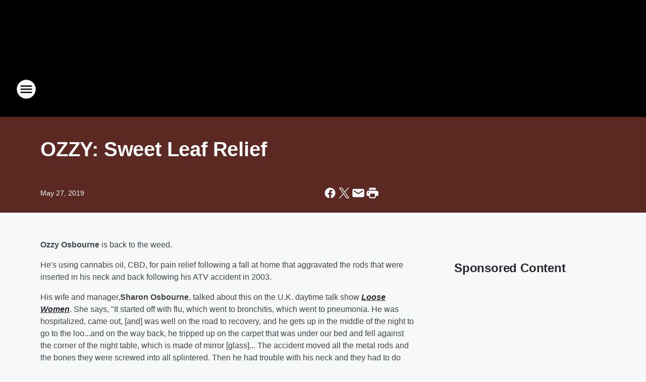

--- FILE ---
content_type: text/html; charset=utf-8
request_url: https://961therocket.iheart.com/content/2019-05-24-ozzy-sweet-leaf-relief/
body_size: 74696
content:
<!DOCTYPE html>
        <html lang="en" dir="ltr">
            <head>
                <meta charset="UTF-8">
                <meta name="viewport" content="width=device-width, initial-scale=1.0">
                
                <style>:root{--color-white:#fff;--color-black:#000;--color-red:red;--color-brand-red:#c6002b;--color-brand-grey:#939697;--palette-red-600:#c6002b;--palette-red-500:#cd212e;--palette-red-400:#e22c3a;--palette-red-300:#f4747c;--palette-red-200:#f79096;--palette-red-100:#f4adb1;--palette-orange-600:#fb6825;--palette-orange-500:#fc833e;--palette-orange-400:#fc9e65;--palette-orange-300:#fdb990;--palette-orange-200:#fdd5bb;--palette-orange-100:#fef1e8;--palette-yellow-600:#fcba38;--palette-yellow-500:#fdc64c;--palette-yellow-400:#fdd36f;--palette-yellow-300:#fddf96;--palette-yellow-200:#feecbf;--palette-yellow-100:#fff8e9;--palette-green-600:#46815a;--palette-green-500:#62aa7b;--palette-green-400:#78d297;--palette-green-300:#8bdea7;--palette-green-200:#9ce2b4;--palette-green-100:#ace7c0;--palette-blue-600:#0055b7;--palette-blue-500:#509da7;--palette-blue-400:#60bac6;--palette-blue-300:#68c8d5;--palette-blue-200:#84dae5;--palette-blue-100:#a3e2eb;--palette-purple-600:#793cb7;--palette-purple-500:#8d5bcd;--palette-purple-400:#a071dc;--palette-purple-300:#a586e5;--palette-purple-200:#b895f2;--palette-purple-100:#c7a3f5;--palette-grey-600:#27292d;--palette-grey-600-rgb:39,41,45;--palette-grey-500:#3f4447;--palette-grey-500-rgb:63,68,71;--palette-grey-400:#717277;--palette-grey-400-rgb:113,114,119;--palette-grey-300:#a9afb2;--palette-grey-300-rgb:169,175,178;--palette-grey-250:#dadfe3;--palette-grey-250-rgb:218,223,227;--palette-grey-200:#e6eaed;--palette-grey-200-rgb:230,234,237;--palette-grey-150:#edf1f3;--palette-grey-150-rgb:237,241,243;--palette-grey-100:#f6f8f9;--palette-grey-100-rgb:246,248,249;--accent-color:var(--palette-grey-600);--station-accent-background:var(--palette-grey-600);--station-accent-background-overlay:var(--accent-color);--station-accent-foreground:var(--color-white);--station-font-family:"Segoe UI",Helvetica,Arial,sans-serif,"Apple Color Emoji","Segoe UI Emoji","Segoe UI Symbol";--body-bgcolor:var(--palette-grey-100);--body-font-family:var(--station-font-family);--body-font-size:1.6rem;--body-font-size-2:1.4rem;--body-text-color:var(--palette-grey-600);--secondary-text-color:var(--palette-grey-500);--caption-text-color:var(--palette-grey-400);--default-link-color:var(--palette-grey-600);--default-link-hover-color:var(--palette-grey-500);--station-link-color:var(--accent-color);--station-link-hover-color:var(--default-link-hover-color);--content-min-width:90rem;--content-max-width:128rem;--grid-vertical-spacing:3.2rem;--base-grid-gap:1.6rem;--region-row-gap:var(--grid-vertical-spacing);--grid-gutter-width:1.6rem;--front-matter-grid-column:2;--two-column-grid-template-columns:var(--grid-gutter-width) minmax(28.8rem,1fr) var(--grid-gutter-width);--full-width-grid-template-columns:1fr;--full-width-grid-block-template-columns:var(--grid-gutter-width) minmax(28.8rem,1fr) var(--grid-gutter-width);--site-theme-overlay-opacity:0.25;--site-theme-foreground-color:var(--palette-grey-500);--site-theme-foreground-hover-color:var(--palette-grey-400);--site-theme-background-color:var(--color-white);--text-highlight-background:var(--color-black);--text-highlight-foreground:var(--color-white);--alert-background-color:var(--palette-blue-600);--alert-foreground-color:var(--color-white);--browser-checker-bg-color:var(--palette-grey-400);--browser-checker-text-color:var(--color-black);--eyebrow-text-color:var(--palette-grey-600);--byline-text-color:var(--palette-grey-600);--button-background:var(--palette-grey-600);--button-foreground:var(--color-white);--button-border:none;--button-padding:1.5rem 2.4rem;--button-radius:99.9rem;--button-font-size:1.5rem;--button-font-weight:600;--button-line-height:2rem;--button-shadow:0 0.1rem 0.3rem rgba(0,0,0,.15);--button-hover-background:var(--palette-grey-500);--button-hover-foreground:var(--color-white);--button-hover-shadow:0 0.3rem 0.5rem rgba(0,0,0,.15);--button-hover-border:var(--button-border);--button-active-background:var(--button-background);--button-active-foreground:var(--button-foreground);--button-active-shadow:var(--button-shadow);--button-active-border:var(--button-border);--button-disabled-background:var(--palette-grey-250);--button-disabled-foreground:var(--palette-grey-300);--button-disabled-shadow:none;--button-disabled-border:var(--button-border);--button-secondary-background:transparent;--button-secondary-foreground:var(--palette-grey-600);--button-secondary-border:0.1rem solid var(--palette-grey-600);--button-secondary-hover-background:var(--palette-grey-150);--button-secondary-hover-foreground:var(--button-secondary-foreground);--button-secondary-hover-border:var(--button-secondary-border);--button-secondary-active-background:var(--palette-grey-600);--button-secondary-active-foreground:var(--color-white);--button-secondary-active-border:var(--button-secondary-border);--button-customized-foreground:var(--body-text-color);--button-customized-background:transparent;--button-customized-hover-foreground:var(--body-text-color);--button-customized-hover-background:transparent;--block-theme-foreground-color:var(--body-text-color);--block-theme-background-color:var(--palette-grey-200);--block-theme-background-overlay:transparent;--heading-vertical-margin:2.4rem;--card-heading-color:var(--palette-grey-600);--card-bg-color:var(--color-white);--card-text-primary-color:var(--palette-grey-600);--card-text-secondary-color:var(--palette-grey-500);--tabs-text-default-color:var(--palette-grey-500);--tabs-text-active-color:var(--palette-grey-600);--fader-bg-color:var(--palette-grey-200);--fader-width:3.2rem;--fader-gradient:linear-gradient(to right,rgba(var(--palette-grey-200-rgb),0) 0%,var(--palette-grey-200) 90%);--viewmore-text-color:var(--palette-grey-600);--heading-text-color:var(--body-text-color);--container-max-width:128rem;--container-horizontal-margin:1.6rem;--container-block-vertical-margin:1.6rem;--container-width:calc(100vw - var(--container-horizontal-margin)*2);--container-block-width:var(--container-width);--navigation-zindex:999;--playerbar-zindex:9;--legalnotice-zindex:10;--modal-zindex:1000;--heading-font-weight:900;--heading-margin-default:0;--heading-1-font-size:3.2rem;--heading-1-line-height:3.6rem;--heading-2-font-size:2.4rem;--heading-2-line-height:2.8rem;--heading-3-font-size:2.4rem;--heading-3-line-height:2.8rem;--heading-4-font-size:1.8rem;--heading-4-line-height:2.2rem;--heading-5-font-size:1.6rem;--heading-5-line-height:2rem;--heading-6-font-size:1.4rem;--heading-6-line-height:1.6rem;--elevation-1:0 0.1rem 0.3rem rgba(0,0,0,.15);--elevation-4:0 0.3rem 0.5rem rgba(0,0,0,.15);--elevation-6:0 0.5rem 0.8rem rgba(0,0,0,.15);--elevation-8:0 0.8rem 2.4rem rgba(0,0,0,.15);--elevation-up:0 -0.1rem 0.3rem -0.3rem #000;--elevation-down:0 0.1rem 0.3rem -0.3rem #000;--weather-icon-color:var(--color-white);--arrow-icon-color:var(--color-white);--icon-default-width:2.4rem;--icon-default-height:2.4rem;--icon-primary-color:var(--palette-grey-500);--icon-secondary-color:var(--color-white);--icon-primary-hover-color:var(--palette-grey-400);--icon-secondary-hover-color:var(--color-white);--search-input-foreground:var(--palette-grey-600);--search-input-background:transparent;--search-container-background:var(--color-white);--search-input-placeholder:var(--palette-grey-400);--template-grid-height:100%}@media screen and (min-width:768px){:root{--max-gutter:calc((100% - var(--container-max-width))/2);--grid-gutter-width:minmax(2rem,var(--max-gutter));--base-grid-gap:3.2rem;--two-column-grid-template-columns:var(--grid-gutter-width) minmax(32rem,60rem) minmax(32rem,38rem) var(--grid-gutter-width)}}@media screen and (min-width:1060px){:root{--grid-gutter-width:minmax(8rem,var(--max-gutter));--two-column-grid-template-columns:var(--grid-gutter-width) minmax(52rem,90rem) 38rem var(--grid-gutter-width);--full-width-grid-block-template-columns:var(--grid-gutter-width) minmax(90rem,1fr) var(--grid-gutter-width);--container-horizontal-margin:8rem;--container-block-vertical-margin:3.2rem;--heading-1-font-size:4rem;--heading-1-line-height:4.8rem;--heading-2-font-size:3.2rem;--heading-2-line-height:3.6rem}}body.theme-night{--site-theme-foreground-color:var(--palette-grey-100);--site-theme-foreground-hover-color:var(--palette-grey-300);--site-theme-background-color:var(--color-black);--alert-background-color:var(--color-white);--alert-foreground-color:var(--color-black);--search-input-foreground:var(--site-theme-foreground-color);--search-container-background:var(--site-theme-background-color);--search-input-placeholder:var(--site-theme-foreground-hover-color);--station-accent-background:var(--color-white);--station-accent-background-overlay:var(--accent-color);--station-accent-foreground:var(--color-black);--block-theme-background-color:var(--palette-grey-600);--block-theme-background-overlay:var(--accent-color);--block-theme-foreground-color:var(--color-white)}body.theme-night .themed-block{--tabs-text-default-color:var(--palette-grey-100);--tabs-text-active-color:var(--palette-grey-200);--card-text-primary-color:var(--block-theme-foreground-color);--card-text-secondary-color:var(--block-theme-foreground-color);--viewmore-text-color:var(--block-theme-foreground-color);--icon-primary-color:var(--block-theme-foreground-color);--heading-text-color:var(--block-theme-foreground-color);--default-link-color:var(--block-theme-foreground-color);--body-text-color:var(--block-theme-foreground-color);--fader-gradient:none;--eyebrow-text-color:var(--block-theme-foreground-color);--button-background:var(--color-white);--button-foreground:var(--palette-grey-600);--button-border:none;--button-hover-background:var(--palette-grey-100);--button-hover-foreground:var(--palette-grey-600);--button-active-background:var(--button-hover-background);--button-active-foreground:var(--button-hover-foreground);--button-disabled-background:var(--palette-grey-400);--button-disabled-foreground:var(--palette-grey-300);--button-secondary-background:transparent;--button-secondary-foreground:var(--color-white);--button-secondary-border:0.1rem solid var(--palette-grey-100);--button-secondary-hover-background:var(--palette-grey-100);--button-secondary-hover-foreground:var(--palette-grey-600);--button-secondary-hover-border:var(--button-secondary-border);--button-secondary-active-background:var(--color-white);--button-secondary-active-foreground:var(--palette-grey-600);--button-secondary-active-border:var(--button-secondary-border)}body.template-coast{--accent-color:var(--palette-grey-100);--body-bgcolor:var(--color-black);--body-text-color:var(--color-white);--card-heading-color:var(--color-white);--card-bg-color:transparent;--card-text-primary-color:var(--color-white);--card-text-secondary-color:var(--palette-grey-100);--heading-text-color:var(--body-text-color);--tabs-text-default-color:var(--color-white);--tabs-text-active-color:var(--palette-grey-100);--button-customized-foreground:var(--default-link-color);--button-customized-hover-foreground:var(--default-link-hover-color)}.card-title{font-size:var(--heading-4-font-size);font-weight:var(--heading-font-weight);line-height:var(--heading-4-line-height)}.alerts:not(:empty),.themed-block{background-color:var(--block-theme-background-color);max-width:none;position:relative}.theme-night .alerts:not(:empty)>*,.theme-night .themed-block>*{position:relative;z-index:1}.theme-night .alerts:not(:empty):before,.theme-night .themed-block:before{background-color:var(--block-theme-background-overlay);content:"";display:inline-flex;height:100%;left:0;opacity:var(--site-theme-overlay-opacity);position:absolute;top:0;width:100%;z-index:0}.subheading{color:var(--secondary-text-color)}.caption{color:var(--caption-text-color)}.scroll-blocker{background-color:rgba(0,0,0,.7);height:100vh;left:0;opacity:0;position:fixed;top:0;transition:visibility 0s ease-in-out,opacity .3s;visibility:hidden;width:100%;z-index:10}.no-content{display:none}.hidden{display:none!important}.search-button{background-color:transparent;border:none;cursor:pointer;line-height:0;margin:0;padding:0}.search-button svg .primary-path{fill:var(--icon-primary-color)}.search-button:active svg .primary-path,.search-button:hover svg .primary-path{fill:var(--icon-primary-hover-color)}.text-default{color:var(--palette-grey-500)}.text-headline{color:var(--palette-grey-600)}.text-caption{color:var(--palette-grey-400)}.text-on-dark{color:#fff}.text-on-light{color:var(--palette-grey-500)}.text-inactive{color:var(--palette-grey-300)}.text-link{color:var(--palette-red-400)}.bg-default{background-color:var(--palette-grey-100)}.bg-light{background-color:#fff}.bg-dark{background-color:var(--palette-grey-600)}.bg-inactive{background-color:var(--palette-grey-300)}.bg-selected{background-color:var(--palette-red-400)}.border-default{border-color:var(--palette-grey-300)}.border-neutral-light{border-color:var(--palette-grey-200)}.border-neutral-dark{border-color:var(--palette-grey-400)}.border-dark{border-color:var(--palette-grey-500)}.card{box-shadow:var(--elevation-1)}.card:hover{box-shadow:var(--elevation-4)}.menu{box-shadow:var(--elevation-6)}.dialog{box-shadow:var(--elevation-8)}.elevation-01,.navigation-bar{box-shadow:var(--elevation-1)}.elevation-01,.elevation-04{border-radius:.6rem}.elevation-04{box-shadow:var(--elevation-4)}.elevation-06{border-radius:.6rem;box-shadow:var(--elevation-6)}.elevation-08{border-radius:.6rem;box-shadow:var(--elevation-8)}.elevation-up{border-radius:.6rem;box-shadow:var(--elevation-up)}.img-responsive{height:auto;max-width:100%}.warning-text{background:var(--palette-yellow-300);border-radius:.6rem;box-shadow:0 .4rem .4rem rgba(0,0,0,.1);color:var(--palette-grey-600);display:flex;font-size:1.6rem;font-weight:400;gap:.8rem;padding:1.6rem;width:100%}.warning-text:before{content:url("data:image/svg+xml;utf8,<svg xmlns='http://www.w3.org/2000/svg' fill='brown'><path d='M11.777.465a.882.882 0 00-1.554 0L.122 18.605C-.224 19.225.208 20 .899 20H21.1c.691 0 1.123-.775.777-1.395L11.777.465zM11 12.5c-.55 0-1-.45-1-1v-4c0-.55.45-1 1-1s1 .45 1 1v4c0 .55-.45 1-1 1zm0 4a1 1 0 110-2 1 1 0 010 2z' /></svg>");display:block;height:2rem;width:2.2rem}.fader{position:relative}.fader:after{background:var(--fader-gradient);content:"";display:inline-block;height:100%;position:absolute;right:-.1rem;top:-.1rem;width:var(--fader-width)}.fader .fade{display:none}.alerts:not(:empty){margin-bottom:-.1rem;padding:2.4rem 0}hr.divider{background-color:var(--palette-grey-300);border:none;height:.1rem;margin:0}hr.dark{background:var(--palette-grey-400)}html{font-size:10px;margin:0;max-width:100vw;padding:0;width:100%}html *{box-sizing:border-box}@-moz-document url-prefix(){body{font-weight:lighter}}body{background-color:var(--body-bgcolor);color:var(--body-text-color);font-family:var(--body-font-family);font-size:var(--body-font-size);margin:0;overflow:hidden;overflow-anchor:none;padding:0;position:relative;width:100%}body.no-scroll{height:100vh;overflow:hidden}body.no-scroll .scroll-blocker{opacity:1;visibility:visible}a{color:var(--default-link-color)}a.next-page{height:.1rem;visibility:hidden}h1,h2,h3,h4,h5,h6{color:var(--heading-text-color);font-weight:var(--heading-font-weight);margin:var(--heading-margin-default)}h1,h2,h3,h4{letter-spacing:-.02rem}h1{font-size:var(--heading-1-font-size);line-height:var(--heading-1-line-height)}h2{font-size:var(--heading-2-font-size);line-height:var(--heading-2-line-height)}h3{font-size:var(--heading-3-font-size);line-height:var(--heading-3-line-height)}h4{font-size:var(--heading-4-font-size);line-height:var(--heading-4-line-height)}h5{font-size:var(--heading-5-font-size);line-height:var(--heading-5-line-height)}h6{font-size:var(--heading-6-font-size);line-height:var(--heading-6-line-height)}figure{margin:0 auto}[type=email],[type=number],[type=password],input[type=text]{background:#fff;border:.1rem solid #717277;border-radius:.6rem}.tabbed-item:focus{background-color:#ff0!important;outline:.2rem dashed red!important}button{font-family:var(--body-font-family)}svg .primary-path{fill:var(--icon-primary-color)}svg .secondary-path{fill:var(--icon-secondary-color)}::selection{background-color:var(--text-highlight-background);color:var(--text-highlight-foreground)}@media print{@page{size:A4 portrait;margin:1cm}::-webkit-scrollbar{display:none}body{background:#fff!important;color:#000;font:13pt Georgia,Times New Roman,Times,serif;line-height:1.3;margin:0}#app{display:block;height:100%;width:auto}h1{font-size:24pt}h2,h3,h4{font-size:14pt;margin-top:2.5rem}h1,h2,h3,h4,h5,h6{page-break-after:avoid}a,blockquote,h1,h2,h3,h4,h5,h6,img,p{page-break-inside:avoid}img{page-break-after:avoid}pre,table{page-break-inside:avoid}a,a:link,a:visited{background:transparent;color:#520;font-weight:700;text-align:left;text-decoration:underline}a[href^="#"]{font-weight:400;text-decoration:none}a:after>img,article a[href^="#"]:after{content:""}address,blockquote,dd,dt,li,p{font-size:100%}ol,ul{list-style:square;margin-bottom:20pt;margin-left:18pt}li{line-height:1.6em}.component-site-header{display:block;position:relative}.component-site-header .main-header-items{display:block;width:100%}iframe{height:0!important;line-height:0pt!important;overflow:hidden!important;white-space:nowrap;width:0!important}.component-ad-unit,.component-pushdown,.component-recommendation,.component-social-network-icons,.footer-national-links,.lower-footer-national-links,.nav-toggler,.search-user-container,.share-icons,iframe,nav{display:none}}.component-app{background-color:pink;display:flex;flex-direction:column}.template-grid{display:grid;grid-template-areas:"router-outlet" "player-bar";grid-template-columns:1fr;grid-template-rows:1fr auto;height:100vh;height:var(--template-grid-height);overflow:hidden}.template-grid>.component-routes{grid-area:router-outlet;overflow:auto}.template-grid>.ihr-player-bar{grid-area:player-bar}
/*# sourceMappingURL=local-critical-style.5a54a2ee878d2c1e77ca.css.map*/</style>
                <link rel="preconnect" href="https://static.inferno.iheart.com" data-reactroot=""/><link rel="preconnect" href="https://i.iheart.com" data-reactroot=""/><link rel="preconnect" href="https://webapi.radioedit.iheart.com" data-reactroot=""/><link rel="preconnect" href="https://us.api.iheart.com" data-reactroot=""/><link rel="preconnect" href="https://https://cdn.cookielaw.org" data-reactroot=""/><link rel="preconnect" href="https://www.iheart.com" data-reactroot=""/><link rel="dns-prefetch" href="https://static.inferno.iheart.com" data-reactroot=""/><link rel="preload" href="https://cdn.cookielaw.org/consent/7d044e9d-e966-4b73-b448-a29d06f71027/otSDKStub.js" as="script" data-reactroot=""/><link rel="preload" href="https://cdn.cookielaw.org/opt-out/otCCPAiab.js" as="script" data-reactroot=""/>
                
                <link data-chunk="bundle" rel="stylesheet" href="https://static.inferno.iheart.com/inferno/styles/bundle.ae0ba735483751a796dd.css">
<link data-chunk="local" rel="stylesheet" href="https://static.inferno.iheart.com/inferno/styles/local.bc06f128f534d4a5d747.css">
<link data-chunk="FrontMatter-component" rel="stylesheet" href="https://static.inferno.iheart.com/inferno/styles/FrontMatter-component.2085be03ea772e448ffc.css">
<link data-chunk="Heading-component" rel="stylesheet" href="https://static.inferno.iheart.com/inferno/styles/Heading-component.d79a5c95e6ef67a97bca.css">
<link data-chunk="HtmlEmbedLegacy-component" rel="stylesheet" href="https://static.inferno.iheart.com/inferno/styles/HtmlEmbedLegacy-component.b4b15f07245686764032.css">
<link data-chunk="core-page-blocks-recommendation-Recommendation-component" rel="stylesheet" href="https://static.inferno.iheart.com/inferno/styles/core-page-blocks-recommendation-Recommendation-component.2fbf0f823711108d2479.css">
<link data-chunk="core-page-blocks-datasource-DatasourceLoader-component" rel="stylesheet" href="https://static.inferno.iheart.com/inferno/styles/core-page-blocks-datasource-DatasourceLoader-component.ed118ca85e0cefc658b6.css">
                <style data-reactroot="">:root {
        --station-font-family: "Exo 2","Segoe UI",Helvetica,Arial,sans-serif,"Apple Color Emoji","Segoe UI Emoji","Segoe UI Symbol";
        --gradient-start: hsl(10,100%,30.200000000000003%);
        --gradient-stop: hsl(10,100%,26.200000000000003%);
        
                --accent-color: #ff2a01;
            
        
             --darkFooterColor: hsl(10,100%,35.2%);
             
        --premiere-footer-dark-color:var(--darkFooterColor);
    }</style>
                
                <title data-rh="true">OZZY: Sweet Leaf Relief | 96.1 The Rocket</title>
                <link data-rh="true" rel="shortcut icon" type="" title="" href="https://i.iheart.com/v3/re/assets.brands/5d44925261e98881849ce36c?ops=gravity(%22center%22),contain(32,32),quality(65)"/><link data-rh="true" rel="apple-touch-icon" type="" title="" href="https://i.iheart.com/v3/re/assets.brands/5d44925261e98881849ce36c?ops=new(),flood(%22white%22),swap(),merge(%22over%22),gravity(%22center%22),contain(167,167),quality(80),format(%22png%22)"/><link data-rh="true" rel="image_src" type="" title="" href="https://i.ytimg.com/vi/2ps5mwHyrsE/hqdefault.jpg"/><link data-rh="true" rel="canonical" type="" title="" href="https://961therocket.iheart.com/content/2019-05-24-ozzy-sweet-leaf-relief/"/><link data-rh="true" rel="amphtml" type="" title="" href="https://961therocket.iheart.com/alternate/amp/2019-05-24-ozzy-sweet-leaf-relief/"/>
                <meta data-rh="true" property="og:locale" content="en_us"/><meta data-rh="true" name="msapplication-TileColor" content="#fff"/><meta data-rh="true" name="msvalidate.01" content="E98E323249F89ACF6294F958692E230B"/><meta data-rh="true" name="format-detection" content="telephone=no"/><meta data-rh="true" name="theme-color" content="#ff2a01"/><meta data-rh="true" property="og:title" content="OZZY: Sweet Leaf Relief | 96.1 The Rocket"/><meta data-rh="true" property="twitter:title" content="OZZY: Sweet Leaf Relief | 96.1 The Rocket"/><meta data-rh="true" itemprop="name" content="OZZY: Sweet Leaf Relief | 96.1 The Rocket"/><meta data-rh="true" name="description" content="96.1 The Rocket is the Home of Classic Rock on the Gulf Coast. John Boy and Billy in the morning. The Rocket is heard from Pensacola, FL to Mobile, AL to Biloxi, MS… and everywhere else on the iHeart Radio app."/><meta data-rh="true" property="og:description" content="96.1 The Rocket is the Home of Classic Rock on the Gulf Coast. John Boy and Billy in the morning. The Rocket is heard from Pensacola, FL to Mobile, AL to Biloxi, MS… and everywhere else on the iHeart Radio app."/><meta data-rh="true" property="twitter:description" content="96.1 The Rocket is the Home of Classic Rock on the Gulf Coast. John Boy and Billy in the morning. The Rocket is heard from Pensacola, FL to Mobile, AL to Biloxi, MS… and everywhere else on the iHeart Radio app."/><meta data-rh="true" itemprop="description" content="96.1 The Rocket is the Home of Classic Rock on the Gulf Coast. John Boy and Billy in the morning. The Rocket is heard from Pensacola, FL to Mobile, AL to Biloxi, MS… and everywhere else on the iHeart Radio app."/><meta data-rh="true" property="og:url" content="https://961therocket.iheart.com/content/2019-05-24-ozzy-sweet-leaf-relief/"/><meta data-rh="true" property="twitter:url" content="https://961therocket.iheart.com/content/2019-05-24-ozzy-sweet-leaf-relief/"/><meta data-rh="true" itemprop="url" content="https://961therocket.iheart.com/content/2019-05-24-ozzy-sweet-leaf-relief/"/><meta data-rh="true" name="thumbnail" content="https://i.ytimg.com/vi/2ps5mwHyrsE/hqdefault.jpg"/><meta data-rh="true" property="og:image" content="https://i.ytimg.com/vi/2ps5mwHyrsE/hqdefault.jpg"/><meta data-rh="true" property="og:image:width" content="1200"/><meta data-rh="true" property="og:image:height" content="675"/><meta data-rh="true" property="twitter:image" content="https://i.ytimg.com/vi/2ps5mwHyrsE/hqdefault.jpg"/><meta data-rh="true" itemprop="image" content="https://i.ytimg.com/vi/2ps5mwHyrsE/hqdefault.jpg"/><meta data-rh="true" name="msapplication-TileImage" content="https://i.ytimg.com/vi/2ps5mwHyrsE/hqdefault.jpg"/><meta data-rh="true" property="twitter:card" content="summary_large_image"/><meta data-rh="true" property="twitter:site" content="@961therocket"/><meta data-rh="true" property="twitter:creator" content="@961therocket"/><meta data-rh="true" property="twitter:domain" content="961therocket.iheart.com"/><meta data-rh="true" property="og:site_name" content="96.1 The Rocket"/><meta data-rh="true" name="application-name" content="96.1 The Rocket"/><meta data-rh="true" property="fb:app_id" content="143093523332"/><meta data-rh="true" name="google-site-verification" content="p2FWrUKxtwBmQgHV4CjD80oKdZZBjmMNByoWvZMsYso"/><meta data-rh="true" name="keywords" content="ozzy on cbd"/><meta data-rh="true" property="twitter::tile:image" content="https://i.ytimg.com/vi/2ps5mwHyrsE/hqdefault.jpg"/><meta data-rh="true" property="og:type" content="article"/><meta data-rh="true" property="twitter:tile:template:testing" content="1"/><meta data-rh="true" name="robots" content="max-image-preview:large"/>
                
            </head>
            <body class="theme-night template-default">
                <div id="app"><div class="component-template template-grid" data-reactroot=""><div class="component-routes"><div class="component-pushdown"><div tabindex="-1" class="component-ad-unit lazy-load" data-position="3330" data-split="50" id="dfp-ad-3330-ad:top-leaderboard"></div></div><header class="component-site-header"><section class="main-header-items"><button aria-label="Open Site Navigation" class="nav-toggler" tabindex="0"><svg tabindex="-1" focusable="false" class="svg-icon icon-hamburger" width="32px" height="32px" viewBox="0 0 32 32" fill="none" xmlns="http://www.w3.org/2000/svg"><circle cx="16" cy="16" r="15" fill="none" stroke="none" stroke-width="2"></circle><path fill-rule="evenodd" clip-rule="evenodd" tabindex="-1" class="primary-path" fill="none" d="M7 22h18v-2H7v2zm0-5h18v-2H7v2zm0-7v2h18v-2H7z"></path></svg></button><nav class="" tabindex="-1" aria-hidden="true" aria-label="Primary Site Navigation" id="component-site-nav"><header class="navbar-header"><figure class="component-station-logo"><a aria-label="Station Link" tabindex="0" href="/"><img src="https://i.iheart.com/v3/re/assets.brands/5d44920f61e98881849ce36a?ops=gravity(%22center%22),contain(180,60)&amp;quality=80" data-src="https://i.iheart.com/v3/re/assets.brands/5d44920f61e98881849ce36a?ops=gravity(%22center%22),contain(180,60)&amp;quality=80" data-srcset="https://i.iheart.com/v3/re/assets.brands/5d44920f61e98881849ce36a?ops=gravity(%22center%22),contain(180,60)&amp;quality=80 1x,https://i.iheart.com/v3/re/assets.brands/5d44920f61e98881849ce36a?ops=gravity(%22center%22),contain(360,120)&amp;quality=80 2x" sizes="" alt="96.1 The Rocket - The Gulf Coast Home of Classic Rock" class="lazyload" srcSet="https://i.iheart.com/v3/re/assets.brands/5d44920f61e98881849ce36a?ops=gravity(%22center%22),contain(180,60)&amp;quality=80 1x,https://i.iheart.com/v3/re/assets.brands/5d44920f61e98881849ce36a?ops=gravity(%22center%22),contain(360,120)&amp;quality=80 2x" width="180" height="60"/></a></figure><button class="CloseButton-module_close_4S+oa undefined" aria-label="Close Site Navigation" tabindex="0"><svg class="svg-icon icon-close" focusable="false" tabindex="-1" aria-hidden="true" width="24" height="24" viewBox="0 0 24 24" fill="none" xmlns="http://www.w3.org/2000/svg"><path aria-hidden="true" focusable="false" tabindex="-1" class="primary-path" d="M18.3 5.70997C17.91 5.31997 17.28 5.31997 16.89 5.70997L12 10.59L7.10997 5.69997C6.71997 5.30997 6.08997 5.30997 5.69997 5.69997C5.30997 6.08997 5.30997 6.71997 5.69997 7.10997L10.59 12L5.69997 16.89C5.30997 17.28 5.30997 17.91 5.69997 18.3C6.08997 18.69 6.71997 18.69 7.10997 18.3L12 13.41L16.89 18.3C17.28 18.69 17.91 18.69 18.3 18.3C18.69 17.91 18.69 17.28 18.3 16.89L13.41 12L18.3 7.10997C18.68 6.72997 18.68 6.08997 18.3 5.70997Z" fill="#3F4447"></path></svg></button></header><hr class="divider"/><section class="nav-inner-wrapper"><ul style="max-height:calc(100vh - 100px)" class="menu-container main-nav"><li class="menu-top-label"><button aria-label="Listen" class="button-text" tabindex="0"><span class="menu-label">Listen</span></button></li><li data-testid="menu-top-label" class="menu-top-label menu-toggler"><button aria-label="Toggle Menu for On-Air" class="button-text" tabindex="0"><span class="menu-label">On-Air</span><svg tabindex="-1" focusable="false" class="svg-icon icon-expand" width="24" height="24" viewBox="0 0 24 24" fill="none" xmlns="http://www.w3.org/2000/svg"><path class="primary-path" tabindex="-1" d="M15.88 9.29006L12 13.1701L8.11998 9.29006C7.72998 8.90006 7.09998 8.90006 6.70998 9.29006C6.31998 9.68006 6.31998 10.3101 6.70998 10.7001L11.3 15.2901C11.69 15.6801 12.32 15.6801 12.71 15.2901L17.3 10.7001C17.69 10.3101 17.69 9.68006 17.3 9.29006C16.91 8.91006 16.27 8.90006 15.88 9.29006Z"></path></svg></button><ul class="submenu-container" aria-hidden="true"><li><a aria-label="Big Rig" tabindex="0" href="/featured/big-rig/">Big Rig</a></li><li><a aria-label="Doc Reno" tabindex="0" href="/featured/doc-reno/">Doc Reno</a></li><li><a aria-label="Gunner" tabindex="0" href="/featured/the-gunner-page/">Gunner</a></li><li><a aria-label="Crash" tabindex="0" href="/featured/crash/">Crash</a></li><li><a aria-label="Ken Dashow" tabindex="0" href="/featured/ken-dashow/">Ken Dashow</a></li><li><a aria-label="Marc &quot;The Cope&quot; Coppola" tabindex="0" href="/featured/marc-the-cope-coppola/">Marc &quot;The Cope&quot; Coppola</a></li><li><a aria-label="Dr. John Cooper" tabindex="0" href="/featured/dr-john-cooper/">Dr. John Cooper</a></li><li><a aria-label="Full Schedule" tabindex="0" href="/schedule/">Full Schedule</a></li></ul></li><li data-testid="menu-top-label" class="menu-top-label menu-toggler"><button aria-label="Toggle Menu for Music" class="button-text" tabindex="0"><span class="menu-label">Music</span><svg tabindex="-1" focusable="false" class="svg-icon icon-expand" width="24" height="24" viewBox="0 0 24 24" fill="none" xmlns="http://www.w3.org/2000/svg"><path class="primary-path" tabindex="-1" d="M15.88 9.29006L12 13.1701L8.11998 9.29006C7.72998 8.90006 7.09998 8.90006 6.70998 9.29006C6.31998 9.68006 6.31998 10.3101 6.70998 10.7001L11.3 15.2901C11.69 15.6801 12.32 15.6801 12.71 15.2901L17.3 10.7001C17.69 10.3101 17.69 9.68006 17.3 9.29006C16.91 8.91006 16.27 8.90006 15.88 9.29006Z"></path></svg></button><ul class="submenu-container" aria-hidden="true"><li><a aria-label="Recently Played" tabindex="0" href="/music/recently-played/">Recently Played</a></li><li><a aria-label="Top Songs" tabindex="0" href="/music/top-songs/">Top Songs</a></li><li><a aria-label="Music News" tabindex="0" href="/topic/music-news/">Music News</a></li></ul></li><li data-testid="menu-top-label" class="menu-top-label menu-toggler"><button aria-label="Toggle Menu for Podcasts" class="button-text" tabindex="0"><span class="menu-label">Podcasts</span><svg tabindex="-1" focusable="false" class="svg-icon icon-expand" width="24" height="24" viewBox="0 0 24 24" fill="none" xmlns="http://www.w3.org/2000/svg"><path class="primary-path" tabindex="-1" d="M15.88 9.29006L12 13.1701L8.11998 9.29006C7.72998 8.90006 7.09998 8.90006 6.70998 9.29006C6.31998 9.68006 6.31998 10.3101 6.70998 10.7001L11.3 15.2901C11.69 15.6801 12.32 15.6801 12.71 15.2901L17.3 10.7001C17.69 10.3101 17.69 9.68006 17.3 9.29006C16.91 8.91006 16.27 8.90006 15.88 9.29006Z"></path></svg></button><ul class="submenu-container" aria-hidden="true"><li><a href="https://www.iheart.com/podcast/182-The-Uncle-Henry-Show-27785280/" target="_blank" rel="noopener" aria-label="The Uncle Henry Show">The Uncle Henry Show</a></li><li><a href="https://www.iheart.com/podcast/51-the-way-i-heard-it-27463840/" target="_blank" rel="noopener" aria-label="The Way I Heard It with Mike Rowe">The Way I Heard It with Mike Rowe</a></li><li><a aria-label="All Podcasts" tabindex="0" href="/podcasts/">All Podcasts</a></li></ul></li><li data-testid="menu-top-label" class="menu-top-label menu-toggler"><button aria-label="Toggle Menu for Local" class="button-text" tabindex="0"><span class="menu-label">Local</span><svg tabindex="-1" focusable="false" class="svg-icon icon-expand" width="24" height="24" viewBox="0 0 24 24" fill="none" xmlns="http://www.w3.org/2000/svg"><path class="primary-path" tabindex="-1" d="M15.88 9.29006L12 13.1701L8.11998 9.29006C7.72998 8.90006 7.09998 8.90006 6.70998 9.29006C6.31998 9.68006 6.31998 10.3101 6.70998 10.7001L11.3 15.2901C11.69 15.6801 12.32 15.6801 12.71 15.2901L17.3 10.7001C17.69 10.3101 17.69 9.68006 17.3 9.29006C16.91 8.91006 16.27 8.90006 15.88 9.29006Z"></path></svg></button><ul class="submenu-container" aria-hidden="true"><li><a aria-label="Gulf Coast Mardi Gras 2026" tabindex="0" href="/featured/mardi-gras-parade-schedule/">Gulf Coast Mardi Gras 2026</a></li><li><a href="https://www.saveonthecoast.com/mobile/deals" target="_blank" rel="noopener" aria-label="Save On The Coast">Save On The Coast</a></li><li><a aria-label="Best Bets" tabindex="0" href="/featured/best-bets/">Best Bets</a></li><li><a aria-label="Events Calendar" tabindex="0" href="/calendar/">Events Calendar</a></li><li><a href="https://usajaguars.com/" target="_blank" rel="noopener" aria-label="South Alabama Jaguars">South Alabama Jaguars</a></li><li><a href="https://www.wineontherivermobile.com/" target="_blank" rel="noopener" aria-label="Wine On The River">Wine On The River</a></li><li><a href="https://www.redcross.org/donate/cm/iheartalabama-pub.html/" target="_blank" rel="noopener" aria-label="Donate To The American Red Cross ">Donate To The American Red Cross </a></li><li><a aria-label="Operation: Stormwatch" tabindex="0" href="/featured/operation-stormwatch-mobile/">Operation: Stormwatch</a></li></ul></li><li data-testid="menu-top-label" class="menu-top-label menu-toggler"><button aria-label="Toggle Menu for Features" class="button-text" tabindex="0"><span class="menu-label">Features</span><svg tabindex="-1" focusable="false" class="svg-icon icon-expand" width="24" height="24" viewBox="0 0 24 24" fill="none" xmlns="http://www.w3.org/2000/svg"><path class="primary-path" tabindex="-1" d="M15.88 9.29006L12 13.1701L8.11998 9.29006C7.72998 8.90006 7.09998 8.90006 6.70998 9.29006C6.31998 9.68006 6.31998 10.3101 6.70998 10.7001L11.3 15.2901C11.69 15.6801 12.32 15.6801 12.71 15.2901L17.3 10.7001C17.69 10.3101 17.69 9.68006 17.3 9.29006C16.91 8.91006 16.27 8.90006 15.88 9.29006Z"></path></svg></button><ul class="submenu-container" aria-hidden="true"><li><a aria-label="Traffic" tabindex="0" href="/traffic/">Traffic</a></li><li><a aria-label="Weather" tabindex="0" href="/weather/">Weather</a></li><li><a href="https://twitter.com/TotalTrafficMOB" target="_blank" rel="noopener" aria-label="Total Traffic Mobile">Total Traffic Mobile</a></li></ul></li><li class="menu-top-label menu-toggler"><button aria-label="Toggle Menu for Contests &amp; Promotions" class="button-text" tabindex="0"><span class="menu-label">Contests &amp; Promotions</span><svg tabindex="-1" focusable="false" class="svg-icon icon-expand" width="24" height="24" viewBox="0 0 24 24" fill="none" xmlns="http://www.w3.org/2000/svg"><path class="primary-path" tabindex="-1" d="M15.88 9.29006L12 13.1701L8.11998 9.29006C7.72998 8.90006 7.09998 8.90006 6.70998 9.29006C6.31998 9.68006 6.31998 10.3101 6.70998 10.7001L11.3 15.2901C11.69 15.6801 12.32 15.6801 12.71 15.2901L17.3 10.7001C17.69 10.3101 17.69 9.68006 17.3 9.29006C16.91 8.91006 16.27 8.90006 15.88 9.29006Z"></path></svg></button><ul class="submenu-container" aria-hidden="true"><li><a href="https://www.donorschoose.org/iheartradio" target="_blank" rel="noopener" aria-label="Give Your Favorite Teacher A Chance To Win $5,000 In Classroom Supplies!">Give Your Favorite Teacher A Chance To Win $5,000 In Classroom Supplies!</a></li><li><a href="https://www.iheartradiobroadway.com/featured/iheart-amda/" target="_blank" rel="noopener" aria-label="Win A Full-Tuition Scholarship To AMDA College Of The Performing Arts!">Win A Full-Tuition Scholarship To AMDA College Of The Performing Arts!</a></li><li><a aria-label="Grand In Your Hand" tabindex="0" href="/promotions/grand-in-your-hand-1843197/">Grand In Your Hand</a></li><li><a aria-label="Win tickets to see Little River Band at the Mobile Saenger Theatre" tabindex="0" href="/promotions/win-tickets-to-see-little-river-1846734/">Win tickets to see Little River Band at the Mobile Saenger Theatre</a></li><li><a aria-label="Win Tickets to see The SatchVai Band at the Mobile Saenger" tabindex="0" href="/promotions/win-tickets-to-see-the-satchvai-1847922/">Win Tickets to see The SatchVai Band at the Mobile Saenger</a></li><li><a aria-label="All Contests &amp; Promotions" tabindex="0" href="/promotions/">All Contests &amp; Promotions</a></li><li><a aria-label="Contest Rules" tabindex="0" href="/rules/">Contest Rules</a></li></ul></li><li class="menu-top-label"><a tabindex="0" href="/contact/">Contact</a></li><li class="menu-top-label"><a tabindex="0" href="/newsletter/">Newsletter</a></li><li class="menu-top-label"><a tabindex="0" href="/advertise/">Advertise on 96.1 The Rocket</a></li><li class="menu-top-label"><a href="tel:1-844-844-iHeart">1-844-844-iHeart</a></li><ul class="component-social-icons"><li class="icon-container"><a href="//www.facebook.com/961therocket" aria-label="Visit us on facebook" target="_blank" rel="noopener"><svg tabindex="-1" focusable="false" class="svg-icon icon-facebook" width="24" height="24" viewBox="0 0 24 24" xmlns="http://www.w3.org/2000/svg" fill="none"><path class="primary-path" tabindex="-1" d="M21 12C21 7.02891 16.9711 3 12 3C7.02891 3 3 7.02891 3 12C3 16.493 6.29062 20.216 10.5938 20.891V14.6016H8.30859V12H10.5938V10.0172C10.5938 7.76191 11.9367 6.51562 13.9934 6.51562C14.9777 6.51562 16.0078 6.69141 16.0078 6.69141V8.90625H14.8723C13.7543 8.90625 13.4062 9.60059 13.4062 10.3125V12H15.9023L15.5033 14.6016H13.4062V20.891C17.7094 20.216 21 16.493 21 12Z" fill="#27292D"></path><path class="secondary-path" tabindex="-1" d="M15.5033 14.6016L15.9023 12H13.4062V10.3125C13.4062 9.60059 13.7543 8.90625 14.8723 8.90625H16.0078V6.69141C16.0078 6.69141 14.9777 6.51562 13.9934 6.51562C11.9367 6.51562 10.5938 7.76191 10.5938 10.0172V12H8.30859V14.6016H10.5938V20.891C11.0525 20.9631 11.5219 21 12 21C12.4781 21 12.9475 20.9631 13.4062 20.891V14.6016H15.5033Z" fill="white"></path></svg></a></li><li class="icon-container"><a href="//www.x.com/961therocket" aria-label="Visit us on X" target="_blank" rel="noopener"><svg tabindex="-1" focusable="false" class="svg-icon icon-twitter" xmlns="http://www.w3.org/2000/svg" width="24" height="24" viewBox="0 0 24 24" fill="none"><path class="primary-path" d="M13.7124 10.6218L20.4133 3H18.8254L13.0071 9.61788L8.35992 3H3L10.0274 13.0074L3 21H4.58799L10.7324 14.0113L15.6401 21H21L13.7124 10.6218ZM11.5375 13.0956L10.8255 12.0991L5.16017 4.16971H7.59922L12.1712 10.5689L12.8832 11.5655L18.8262 19.8835H16.3871L11.5375 13.0956Z" fill="#27292D"></path></svg></a></li><li class="icon-container"><a href="//www.youtube.com/961therocketstaff" aria-label="Visit us on youtube" target="_blank" rel="noopener"><svg tabindex="-1" focusable="false" class="svg-icon icon-youtube" width="24" height="24" viewBox="0 0 24 24" fill="none" xmlns="http://www.w3.org/2000/svg"><path tabindex="-1" class="primary-path" fill-rule="evenodd" clip-rule="evenodd" d="M20.9991 4.48941C21.9843 4.75294 22.761 5.52471 23.0263 6.50353C23.5188 8.29176 23.4999 12.0188 23.4999 12.0188C23.4999 12.0188 23.4999 15.7271 23.0263 17.5153C22.761 18.4941 21.9843 19.2659 20.9991 19.5294C19.1993 20 12 20 12 20C12 20 4.81959 20 3.00081 19.5106C2.01564 19.2471 1.23888 18.4753 0.973639 17.4965C0.5 15.7271 0.5 12 0.5 12C0.5 12 0.5 8.29176 0.973639 6.50353C1.23888 5.52471 2.03459 4.73412 3.00081 4.47059C4.80064 4 12 4 12 4C12 4 19.1993 4 20.9991 4.48941ZM15.6944 12L9.70756 15.4259V8.57412L15.6944 12Z" fill="#27292D"></path></svg></a></li></ul></ul></section><footer class="navbar-footer"><form class="search-form" name="search-form" role="search"><section class="search-container"><input type="search" name="keyword" id="search-input-field-nav" aria-label="search text" placeholder="Search" value="" maxLength="250"/><button class="search-button search-submit" aria-label="Search" type="submit"><svg class="svg-icon icon-search" tabindex="-1" width="32px" height="32px" viewBox="0 0 32 32" focusable="false" fill="none" xmlns="http://www.w3.org/2000/svg"><circle class="outline" cx="16" cy="16" r="15" fill="none" stroke="none" stroke-width="2"></circle><path class="primary-path" fill-rule="evenodd" clip-rule="evenodd" d="M18.457 20.343a7.69 7.69 0 111.929-1.591l4.658 5.434a1.25 1.25 0 11-1.898 1.628l-4.69-5.471zm.829-6.652a4.69 4.69 0 11-9.381 0 4.69 4.69 0 019.38 0z" fill="none"></path></svg></button></section></form></footer></nav><figure class="component-station-logo"><a aria-label="Station Link" tabindex="0" href="/"><img src="https://i.iheart.com/v3/re/assets.brands/5d44920f61e98881849ce36a?ops=gravity(%22center%22),contain(180,60)&amp;quality=80" data-src="https://i.iheart.com/v3/re/assets.brands/5d44920f61e98881849ce36a?ops=gravity(%22center%22),contain(180,60)&amp;quality=80" data-srcset="https://i.iheart.com/v3/re/assets.brands/5d44920f61e98881849ce36a?ops=gravity(%22center%22),contain(180,60)&amp;quality=80 1x,https://i.iheart.com/v3/re/assets.brands/5d44920f61e98881849ce36a?ops=gravity(%22center%22),contain(360,120)&amp;quality=80 2x" sizes="" alt="96.1 The Rocket - The Gulf Coast Home of Classic Rock" class="lazyload" srcSet="https://i.iheart.com/v3/re/assets.brands/5d44920f61e98881849ce36a?ops=gravity(%22center%22),contain(180,60)&amp;quality=80 1x,https://i.iheart.com/v3/re/assets.brands/5d44920f61e98881849ce36a?ops=gravity(%22center%22),contain(360,120)&amp;quality=80 2x" width="180" height="60"/></a></figure><section class="listen-user-container"><div class="header-user"></div></section></section></header><main class="component-page layout-generic-80-20 two-column page-detail wrkh-fm"><div class="alerts"></div><div class="page-gutter gutter-left"> </div><section class="col-top"><div class="component-region region-header-dynamic"><header class="content-header front-matter"><header class="component-heading"><h1 class="heading-title">OZZY: Sweet Leaf Relief</h1></header><figure class="component-byline-display"><figcaption><div class="date-block"><time class="card-date" dateTime="1558923300000">May 27, 2019</time></div><div class="share-icons"><button data-platform="facebook" aria-label="Share this page on Facebook" class="react-share__ShareButton" style="background-color:transparent;border:none;padding:0;font:inherit;color:inherit;cursor:pointer"><svg tabindex="-1" focusable="false" class="svg-icon icon-facebook" width="24" height="24" viewBox="0 0 24 24" xmlns="http://www.w3.org/2000/svg" fill="none"><path class="primary-path" tabindex="-1" d="M21 12C21 7.02891 16.9711 3 12 3C7.02891 3 3 7.02891 3 12C3 16.493 6.29062 20.216 10.5938 20.891V14.6016H8.30859V12H10.5938V10.0172C10.5938 7.76191 11.9367 6.51562 13.9934 6.51562C14.9777 6.51562 16.0078 6.69141 16.0078 6.69141V8.90625H14.8723C13.7543 8.90625 13.4062 9.60059 13.4062 10.3125V12H15.9023L15.5033 14.6016H13.4062V20.891C17.7094 20.216 21 16.493 21 12Z" fill="#27292D"></path><path class="secondary-path" tabindex="-1" d="M15.5033 14.6016L15.9023 12H13.4062V10.3125C13.4062 9.60059 13.7543 8.90625 14.8723 8.90625H16.0078V6.69141C16.0078 6.69141 14.9777 6.51562 13.9934 6.51562C11.9367 6.51562 10.5938 7.76191 10.5938 10.0172V12H8.30859V14.6016H10.5938V20.891C11.0525 20.9631 11.5219 21 12 21C12.4781 21 12.9475 20.9631 13.4062 20.891V14.6016H15.5033Z" fill="white"></path></svg></button><button data-platform="x" aria-label="Share this page on X" class="react-share__ShareButton" style="background-color:transparent;border:none;padding:0;font:inherit;color:inherit;cursor:pointer"><svg tabindex="-1" focusable="false" class="svg-icon icon-twitter" xmlns="http://www.w3.org/2000/svg" width="24" height="24" viewBox="0 0 24 24" fill="none"><path class="primary-path" d="M13.7124 10.6218L20.4133 3H18.8254L13.0071 9.61788L8.35992 3H3L10.0274 13.0074L3 21H4.58799L10.7324 14.0113L15.6401 21H21L13.7124 10.6218ZM11.5375 13.0956L10.8255 12.0991L5.16017 4.16971H7.59922L12.1712 10.5689L12.8832 11.5655L18.8262 19.8835H16.3871L11.5375 13.0956Z" fill="#27292D"></path></svg></button><button data-platform="email" class="custom-button email-button" aria-label="Share this page in Email"><svg tabindex="-1" focusable="false" class="svg-icon icon-email" width="24" height="24" viewBox="0 0 24 24" fill="none" xmlns="http://www.w3.org/2000/svg"><path class="primary-path" d="M20 5H4C2.9 5 2.01 5.9 2.01 7L2 17C2 18.1 2.9 19 4 19H20C21.1 19 22 18.1 22 17V7C22 5.9 21.1 5 20 5ZM19.6 9.25L12.53 13.67C12.21 13.87 11.79 13.87 11.47 13.67L4.4 9.25C4.15 9.09 4 8.82 4 8.53C4 7.86 4.73 7.46 5.3 7.81L12 12L18.7 7.81C19.27 7.46 20 7.86 20 8.53C20 8.82 19.85 9.09 19.6 9.25Z" fill="#27292D"></path></svg></button><button data-platform="print" class="custom-button printer-button" aria-label="Print this page"><svg tabindex="-1" focusable="false" class="svg-icon icon-print" width="24" height="24" viewBox="0 0 24 24" fill="none" xmlns="http://www.w3.org/2000/svg"><path class="primary-path" d="M6 5C6 3.89543 6.89543 3 8 3H16C17.1046 3 18 3.89543 18 5V6.5H6V5Z" fill="#27292D"></path><path class="primary-path" fill-rule="evenodd" clip-rule="evenodd" d="M5 8C3.34315 8 2 9.34315 2 11V15C2 16.1046 2.89543 17 4 17H6V18C6 19.6569 7.34315 21 9 21H15C16.6569 21 18 19.6569 18 18V17H20C21.1046 17 22 16.1046 22 15V11C22 9.34315 20.6569 8 19 8H5ZM6 11C6 10.4477 5.55228 10 5 10C4.44772 10 4 10.4477 4 11C4 11.5523 4.44772 12 5 12C5.55228 12 6 11.5523 6 11ZM8 18V13H16V18C16 18.5523 15.5523 19 15 19H9C8.44772 19 8 18.5523 8 18Z" fill="#27292D"></path></svg></button></div></figcaption></figure></header><input type="hidden" data-id="wKI2D"/></div></section><section class="col-left"><div class="component-region region-main-dynamic"><div class="component-container content-layout-container block"><article class="content-detail-container"><section class="content-block type-embed embed-type-video provider-YouTube"></section><section class="content-block type-html"><div class="component-embed-html"><p><strong>Ozzy Osbourne </strong>is back to the weed. </p>

<p>He's using cannabis oil, CBD, for pain relief following a fall at home that aggravated the rods that were inserted in his neck and back following his ATV accident in 2003.</p>

<p>His wife and manager,<strong>Sharon Osbourne</strong>, talked about this on the U.K. daytime talk show <a href="https://www.youtube.com/watch?v=2ps5mwHyrsE"><em>Loose Women</em></a>. She says, "It started off with flu, which went to bronchitis, which went to pneumonia. He was hospitalized, came out, [and] was well on the road to recovery, and he gets up in the middle of the night to go to the loo...and on the way back, he tripped up on the carpet that was under our bed and fell against the corner of the night table, which is made of mirror [glass]... The accident moved all the metal rods and the bones they were screwed into all splintered. Then he had trouble with his neck and they had to do two operations on him and he's in recovery now, thank goodness. But every day he has to work with a physiotherapist."</p>

<p>As a result, Ozzy had to postpone all touring until next year. Sharon adds, "He's not good at being at home. He wants to be back on the road, back on his tour, back with his band, and he's pining. Really, the challenge is not his injuries, it's his state of mind to keep him positive and working."</p>

<p>A recovering addict, Ozzy is off all painkillers, and CBD oil, made from cannabis extract, is most commonly used to treat epilepsy and conditions of the nervous system.</p>

<p></p>
</div></section><section class="content-block type-catalog"><div class="component-catalog-container"><iframe src="https://www.iheart.com/live/3278/?ihrnetwork=true&amp;embed=true" title="Music Catalog"></iframe></div></section><div tabindex="-1" class="component-ad-unit lazy-load" data-position="3327" data-split="10" id="dfp-ad-3327-2"></div></article><div class="share-icons"><button data-platform="facebook" aria-label="Share this page on Facebook" class="react-share__ShareButton" style="background-color:transparent;border:none;padding:0;font:inherit;color:inherit;cursor:pointer"><svg tabindex="-1" focusable="false" class="svg-icon icon-facebook" width="24" height="24" viewBox="0 0 24 24" xmlns="http://www.w3.org/2000/svg" fill="none"><path class="primary-path" tabindex="-1" d="M21 12C21 7.02891 16.9711 3 12 3C7.02891 3 3 7.02891 3 12C3 16.493 6.29062 20.216 10.5938 20.891V14.6016H8.30859V12H10.5938V10.0172C10.5938 7.76191 11.9367 6.51562 13.9934 6.51562C14.9777 6.51562 16.0078 6.69141 16.0078 6.69141V8.90625H14.8723C13.7543 8.90625 13.4062 9.60059 13.4062 10.3125V12H15.9023L15.5033 14.6016H13.4062V20.891C17.7094 20.216 21 16.493 21 12Z" fill="#27292D"></path><path class="secondary-path" tabindex="-1" d="M15.5033 14.6016L15.9023 12H13.4062V10.3125C13.4062 9.60059 13.7543 8.90625 14.8723 8.90625H16.0078V6.69141C16.0078 6.69141 14.9777 6.51562 13.9934 6.51562C11.9367 6.51562 10.5938 7.76191 10.5938 10.0172V12H8.30859V14.6016H10.5938V20.891C11.0525 20.9631 11.5219 21 12 21C12.4781 21 12.9475 20.9631 13.4062 20.891V14.6016H15.5033Z" fill="white"></path></svg></button><button data-platform="x" aria-label="Share this page on X" class="react-share__ShareButton" style="background-color:transparent;border:none;padding:0;font:inherit;color:inherit;cursor:pointer"><svg tabindex="-1" focusable="false" class="svg-icon icon-twitter" xmlns="http://www.w3.org/2000/svg" width="24" height="24" viewBox="0 0 24 24" fill="none"><path class="primary-path" d="M13.7124 10.6218L20.4133 3H18.8254L13.0071 9.61788L8.35992 3H3L10.0274 13.0074L3 21H4.58799L10.7324 14.0113L15.6401 21H21L13.7124 10.6218ZM11.5375 13.0956L10.8255 12.0991L5.16017 4.16971H7.59922L12.1712 10.5689L12.8832 11.5655L18.8262 19.8835H16.3871L11.5375 13.0956Z" fill="#27292D"></path></svg></button><button data-platform="email" class="custom-button email-button" aria-label="Share this page in Email"><svg tabindex="-1" focusable="false" class="svg-icon icon-email" width="24" height="24" viewBox="0 0 24 24" fill="none" xmlns="http://www.w3.org/2000/svg"><path class="primary-path" d="M20 5H4C2.9 5 2.01 5.9 2.01 7L2 17C2 18.1 2.9 19 4 19H20C21.1 19 22 18.1 22 17V7C22 5.9 21.1 5 20 5ZM19.6 9.25L12.53 13.67C12.21 13.87 11.79 13.87 11.47 13.67L4.4 9.25C4.15 9.09 4 8.82 4 8.53C4 7.86 4.73 7.46 5.3 7.81L12 12L18.7 7.81C19.27 7.46 20 7.86 20 8.53C20 8.82 19.85 9.09 19.6 9.25Z" fill="#27292D"></path></svg></button><button data-platform="print" class="custom-button printer-button" aria-label="Print this page"><svg tabindex="-1" focusable="false" class="svg-icon icon-print" width="24" height="24" viewBox="0 0 24 24" fill="none" xmlns="http://www.w3.org/2000/svg"><path class="primary-path" d="M6 5C6 3.89543 6.89543 3 8 3H16C17.1046 3 18 3.89543 18 5V6.5H6V5Z" fill="#27292D"></path><path class="primary-path" fill-rule="evenodd" clip-rule="evenodd" d="M5 8C3.34315 8 2 9.34315 2 11V15C2 16.1046 2.89543 17 4 17H6V18C6 19.6569 7.34315 21 9 21H15C16.6569 21 18 19.6569 18 18V17H20C21.1046 17 22 16.1046 22 15V11C22 9.34315 20.6569 8 19 8H5ZM6 11C6 10.4477 5.55228 10 5 10C4.44772 10 4 10.4477 4 11C4 11.5523 4.44772 12 5 12C5.55228 12 6 11.5523 6 11ZM8 18V13H16V18C16 18.5523 15.5523 19 15 19H9C8.44772 19 8 18.5523 8 18Z" fill="#27292D"></path></svg></button></div><hr class="divider"/></div><input type="hidden" data-id="main:content"/><div class="component-container component-recommendation block"><header class="component-heading"><h3 class="heading-title">Sponsored Content</h3></header><div class="OUTBRAIN" data-src="https://961therocket.iheart.com/content/2019-05-24-ozzy-sweet-leaf-relief/" data-widget-id="AR_1"></div></div><input type="hidden" data-id="recommendation:bottom"/><div tabindex="-1" class="component-ad-unit lazy-load" data-position="3357" data-split="0" id="dfp-ad-3357-ad:sponsor-byline"></div><input type="hidden" data-id="ad:sponsor-byline"/></div></section><section class="col-right"><div class="component-region region-ad-top"><div tabindex="-1" class="component-ad-unit lazy-load" data-position="3307" data-split="10" id="dfp-ad-3307-ad:top"></div><input type="hidden" data-id="ad:top"/></div><div class="component-region region-cume-right"><input type="hidden" data-id="cume:right"/></div><div class="component-region region-right-dynamic"><div class="component-container component-recommendation not-for-mobile block"><header class="component-heading"><h3 class="heading-title">Sponsored Content</h3></header><div class="OUTBRAIN" data-src="https://961therocket.iheart.com/content/2019-05-24-ozzy-sweet-leaf-relief/" data-widget-id="SB_1"></div></div><input type="hidden" data-id="recommendation:right"/></div></section><section class="col-bottom"><div class="component-region region-ad-bottom-leaderboard"><div tabindex="-1" class="component-ad-unit lazy-load" data-position="3306" data-split="0" id="dfp-ad-3306-ad:bottom-leaderboard"></div><input type="hidden" data-id="ad:bottom-leaderboard"/></div></section><div class="page-gutter gutter-right"> </div></main><footer class="component-site-footer"><div class="component-container"><div class="footer-row footer-links"><ul class="footer-national-links"><li><a tabindex="0" href="/contact/">Contact</a></li><li><a tabindex="0" href="/advertise/">Advertise on 96.1 The Rocket</a></li><li><a href="https://www.iheart.com/apps/" target="_blank" rel="noopener">Download The Free iHeartRadio App</a></li><li><a href="https://www.iheart.com/podcast/" target="_blank" rel="noopener">Find a Podcast</a></li></ul><div class="component-social-network-icons"><ul class="component-social-icons"><li class="icon-container"><a href="//www.facebook.com/961therocket" aria-label="Visit us on facebook" target="_blank" rel="noopener"><svg tabindex="-1" focusable="false" class="svg-icon icon-facebook" width="24" height="24" viewBox="0 0 24 24" xmlns="http://www.w3.org/2000/svg" fill="none"><path class="primary-path" tabindex="-1" d="M21 12C21 7.02891 16.9711 3 12 3C7.02891 3 3 7.02891 3 12C3 16.493 6.29062 20.216 10.5938 20.891V14.6016H8.30859V12H10.5938V10.0172C10.5938 7.76191 11.9367 6.51562 13.9934 6.51562C14.9777 6.51562 16.0078 6.69141 16.0078 6.69141V8.90625H14.8723C13.7543 8.90625 13.4062 9.60059 13.4062 10.3125V12H15.9023L15.5033 14.6016H13.4062V20.891C17.7094 20.216 21 16.493 21 12Z" fill="#27292D"></path><path class="secondary-path" tabindex="-1" d="M15.5033 14.6016L15.9023 12H13.4062V10.3125C13.4062 9.60059 13.7543 8.90625 14.8723 8.90625H16.0078V6.69141C16.0078 6.69141 14.9777 6.51562 13.9934 6.51562C11.9367 6.51562 10.5938 7.76191 10.5938 10.0172V12H8.30859V14.6016H10.5938V20.891C11.0525 20.9631 11.5219 21 12 21C12.4781 21 12.9475 20.9631 13.4062 20.891V14.6016H15.5033Z" fill="white"></path></svg></a></li><li class="icon-container"><a href="//www.x.com/961therocket" aria-label="Visit us on X" target="_blank" rel="noopener"><svg tabindex="-1" focusable="false" class="svg-icon icon-twitter" xmlns="http://www.w3.org/2000/svg" width="24" height="24" viewBox="0 0 24 24" fill="none"><path class="primary-path" d="M13.7124 10.6218L20.4133 3H18.8254L13.0071 9.61788L8.35992 3H3L10.0274 13.0074L3 21H4.58799L10.7324 14.0113L15.6401 21H21L13.7124 10.6218ZM11.5375 13.0956L10.8255 12.0991L5.16017 4.16971H7.59922L12.1712 10.5689L12.8832 11.5655L18.8262 19.8835H16.3871L11.5375 13.0956Z" fill="#27292D"></path></svg></a></li><li class="icon-container"><a href="//www.youtube.com/961therocketstaff" aria-label="Visit us on youtube" target="_blank" rel="noopener"><svg tabindex="-1" focusable="false" class="svg-icon icon-youtube" width="24" height="24" viewBox="0 0 24 24" fill="none" xmlns="http://www.w3.org/2000/svg"><path tabindex="-1" class="primary-path" fill-rule="evenodd" clip-rule="evenodd" d="M20.9991 4.48941C21.9843 4.75294 22.761 5.52471 23.0263 6.50353C23.5188 8.29176 23.4999 12.0188 23.4999 12.0188C23.4999 12.0188 23.4999 15.7271 23.0263 17.5153C22.761 18.4941 21.9843 19.2659 20.9991 19.5294C19.1993 20 12 20 12 20C12 20 4.81959 20 3.00081 19.5106C2.01564 19.2471 1.23888 18.4753 0.973639 17.4965C0.5 15.7271 0.5 12 0.5 12C0.5 12 0.5 8.29176 0.973639 6.50353C1.23888 5.52471 2.03459 4.73412 3.00081 4.47059C4.80064 4 12 4 12 4C12 4 19.1993 4 20.9991 4.48941ZM15.6944 12L9.70756 15.4259V8.57412L15.6944 12Z" fill="#27292D"></path></svg></a></li></ul></div><div class="description">96.1 The Rocket is the Home of Classic Rock on the Gulf Coast. John Boy and Billy in the morning. The Rocket is heard from Pensacola, FL to Mobile, AL to Biloxi, MS… and everywhere else on the iHeart Radio app.</div><hr/><ul class="lower-footer-national-links"><li><a tabindex="0" href="/sitemap/">Sitemap</a></li><li><a tabindex="0" href="/rules/">Contest Rules</a></li><li><a href="https://www.iheart.com/privacy/" target="_blank" rel="noopener">Privacy Policy</a></li><li><a href="https://privacy.iheart.com/" target="_blank" rel="noopener">Your Privacy Choices<img data-src="http://i-stg.iheart.com/v3/re/new_assets/66fee14066ebdb3465fd0684" alt="Your privacy Logo" class="lazyload" width="13" height="14"/></a></li><li><a href="https://www.iheart.com/terms/" target="_blank" rel="noopener">Terms of Use</a></li><li><a href="https://www.iheart.com/adchoices/" target="_blank" rel="noopener">AdChoices<img data-src="https://i.iheart.com/v3/re/new_assets/faf40618-8c4b-4554-939b-49bce06bbcca" alt="AdChoices Logo" class="lazyload" width="13" height="14"/></a></li><li class="public-inspection-file"><a href="https://publicfiles.fcc.gov/fm-profile/WRKH/" target="_blank" rel="noopener">WRKH<!-- --> <!-- -->Public Inspection File</a></li><li><a href="https://politicalfiles.iheartmedia.com/files/location/WRKH/" target="_blank" rel="noopener">WRKH<!-- --> <!-- -->Political File</a></li><li><a href="https://i.iheart.com/v3/re/assets.eeo/69249c14db5b9e4bc5daaa3f?passthrough=1" target="_blank" rel="noopener">EEO Public File</a></li><li><a href="https://961therocket.iheart.com/content/public-file-assistance/" target="_blank" rel="noopener">Public File Assistance</a></li><li><a tabindex="0" href="/fcc-applications/">FCC Applications</a></li></ul><div class="site-ownership"><div>© <!-- -->2026<!-- --> <!-- -->iHeartMedia, Inc.</div></div></div></div></footer><div class="component-apptray"><div id="recaptcha-badge" class="g-recaptcha"></div></div></div></div></div>
                <div id="fb-root" />
        <script>window.__PRELOADED_STATE__ = {"site":{"site":{"sites":{"find":{"_id":"%2F8875c14d71b477d5d3266d1d5dffaf0c","canonicalHostname":"961therocket.iheart.com","hostnames":[],"facets":["markets/MOBILE-AL","genres/Classic Rock","formats/ROCKCLASSIC","brands/WRKH-FM (1984)","facets/All Sites - English","facets/WinB4Contest","facets/ThankATeacherEnglish","facets/CLRCustomStations","facets/Q1CashContest","facets/Q1CashContestExclusion"],"slug":"wrkh-fm","market":"markets/MOBILE-AL","ownBrand":"brands/WRKH-FM (1984)","timeZone":"America/Chicago","keys":["hostname:961therocket.iheart.com","hostname:www.961therocket.com","hostname:961therocket.com","hostname:wrkh-fm.radio.iheart.com","id:/8875c14d71b477d5d3266d1d5dffaf0c","brand:brands/WRKH-FM (1984)","slug:wrkh-fm","primaryParentOf:/0b0d246d9e11e18055ee27e8ec215764","primaryParentOf:/5a25848290f69ff17d1a59e3","primaryParentOf:/d4933a0013382ae304ecc8d8a1e0cdd2","stream:3278","primaryParentOf:/606cb7609eeec270e2d4d3e3","broadcastFacility:53142","broadcastFacilityCallsign:wrkh"],"stream":{"id":3278,"primaryPronouncement":"ninety six one the rocket","recentlyPlayedEnabled":true,"isActive":"true"},"ownership":{"id":"providers/Clear Channel","taxo":{"source":{"display_name":"iHeartMedia, Inc."}}},"summary":{"name":"96.1 The Rocket","description":"96.1 The Rocket is the Home of Classic Rock on the Gulf Coast. John Boy and Billy in the morning. The Rocket is heard from Pensacola, FL to Mobile, AL to Biloxi, MS… and everywhere else on the iHeart Radio app."},"status":{"hide":{"startDate":0,"endDate":0,"redirectTo":""},"isHidden":false,"isActive":true},"configByLookup":{"_id":"/8875c14d71b477d5d3266d1d5dffaf0c/inferno","adPositions":[{"breakpoints":[{"breakpoint":320,"sizes":[{"w":300,"h":250}]},{"breakpoint":480,"sizes":[{"w":300,"h":250}]},{"breakpoint":700,"sizes":[{"w":300,"h":250}]},{"breakpoint":760,"sizes":[{"w":300,"h":250}]},{"breakpoint":768,"sizes":[{"w":300,"h":250}]},{"breakpoint":800,"sizes":[{"w":300,"h":250}]},{"breakpoint":990,"sizes":[{"w":300,"h":250}]},{"breakpoint":1024,"sizes":[{"w":300,"h":250}]},{"breakpoint":1059,"sizes":[{"w":300,"h":250}]},{"breakpoint":1060,"sizes":[{"w":0,"h":0}]},{"breakpoint":1190,"sizes":[{"w":0,"h":0}]},{"breakpoint":0,"sizes":[{"w":0,"h":0}]}],"_id":"%2F5e289b1ec184cee3fd7aaeb2","positionId":"3327","template":"local-inferno-site","adSplit":10,"forceLoad":false},{"breakpoints":[{"breakpoint":0,"sizes":[{"w":300,"h":100}]}],"_id":"/local-site/5052","positionId":"5052","template":"local-site","adSplit":0,"forceLoad":false},{"breakpoints":[{"breakpoint":320,"sizes":[{"w":320,"h":50}]},{"breakpoint":480,"sizes":[{"w":320,"h":50}]},{"breakpoint":700,"sizes":[{"w":320,"h":50}]},{"breakpoint":760,"sizes":[{"w":320,"h":50}]},{"breakpoint":768,"sizes":[{"w":728,"h":90}]},{"breakpoint":800,"sizes":[{"w":728,"h":90}]},{"breakpoint":990,"sizes":[{"w":728,"h":90}]},{"breakpoint":1024,"sizes":[{"w":728,"h":90}]},{"breakpoint":1059,"sizes":[{"w":728,"h":90}]},{"breakpoint":1060,"sizes":[{"w":728,"h":90}]},{"breakpoint":1190,"sizes":[{"w":728,"h":90}]}],"_id":"%2F5f15ebcbe9960c806959fb15","positionId":"3332","template":"local-inferno-site","adSplit":50,"forceLoad":false},{"breakpoints":[{"breakpoint":0,"sizes":[{"w":320,"h":50}]},{"breakpoint":320,"sizes":[{"w":320,"h":50}]},{"breakpoint":480,"sizes":[{"w":320,"h":50}]},{"breakpoint":700,"sizes":[{"w":320,"h":50}]},{"breakpoint":760,"sizes":[{"w":320,"h":50}]},{"breakpoint":768,"sizes":[{"w":728,"h":90}]},{"breakpoint":800,"sizes":[{"w":728,"h":90}]},{"breakpoint":990,"sizes":[{"w":728,"h":90}]},{"breakpoint":1024,"sizes":[{"w":728,"h":90}]},{"breakpoint":1059,"sizes":[{"w":728,"h":90}]},{"breakpoint":1060,"sizes":[{"w":728,"h":90},{"w":970,"h":250}]},{"breakpoint":1190,"sizes":[{"w":728,"h":90},{"w":970,"h":250}]}],"_id":"%2F5e289b1ec184cee3fd7aaeb0","positionId":"3306","template":"local-inferno-site","adSplit":0,"forceLoad":false},{"breakpoints":[{"breakpoint":0,"sizes":[{"w":300,"h":250}]},{"breakpoint":700,"sizes":[{"w":300,"h":250}]}],"_id":"/local-site/3309","positionId":"3309","template":"local-site","adSplit":10,"forceLoad":true},{"breakpoints":[{"breakpoint":0,"sizes":[{"w":300,"h":250}]},{"breakpoint":700,"sizes":[{"w":300,"h":250}]}],"_id":"/local-site/3308","positionId":"3308","template":"local-site","adSplit":10,"forceLoad":true},{"breakpoints":[{"breakpoint":0,"sizes":[{"w":0,"h":0}]},{"breakpoint":320,"sizes":[{"w":3,"h":3}]},{"breakpoint":480,"sizes":[{"w":3,"h":3}]},{"breakpoint":700,"sizes":[{"w":3,"h":3}]},{"breakpoint":760,"sizes":[{"w":10,"h":10}]},{"breakpoint":768,"sizes":[{"w":10,"h":10}]},{"breakpoint":800,"sizes":[{"w":10,"h":10}]}],"_id":"%2F5f230d591e48ed5023a49f05","positionId":"3331a","template":"local-inferno-site","adSplit":50,"forceLoad":false},{"breakpoints":[{"breakpoint":0,"sizes":[{"w":320,"h":50},{"w":320,"h":150}]},{"breakpoint":320,"sizes":[{"w":320,"h":50},{"w":320,"h":150}]},{"breakpoint":480,"sizes":[{"w":320,"h":50},{"w":320,"h":150}]},{"breakpoint":700,"sizes":[{"w":320,"h":50},{"w":320,"h":150}]},{"breakpoint":760,"sizes":[{"w":320,"h":50},{"w":320,"h":150}]},{"breakpoint":768,"sizes":[{"w":728,"h":90}]},{"breakpoint":800,"sizes":[{"w":728,"h":90}]},{"breakpoint":990,"sizes":[{"w":728,"h":90}]},{"breakpoint":1024,"sizes":[{"w":728,"h":90}]},{"breakpoint":1059,"sizes":[{"w":728,"h":90}]},{"breakpoint":1060,"sizes":[{"w":728,"h":90},{"w":970,"h":250}]},{"breakpoint":1190,"sizes":[{"w":728,"h":90},{"w":970,"h":250}]}],"_id":"%2F5e289b1ec184cee3fd7aaeae","positionId":"3330","template":"local-inferno-site","adSplit":50,"forceLoad":false},{"breakpoints":[{"breakpoint":1060,"sizes":[{"w":300,"h":250},{"w":300,"h":600}]},{"breakpoint":1190,"sizes":[{"w":300,"h":250},{"w":300,"h":600}]},{"breakpoint":0,"sizes":[{"w":0,"h":0}]},{"breakpoint":320,"sizes":[{"w":0,"h":0}]},{"breakpoint":480,"sizes":[{"w":0,"h":0}]}],"_id":"%2F5e289b1ec184cee3fd7aaeb1","positionId":"3307","template":"local-inferno-site","adSplit":10,"forceLoad":false},{"breakpoints":[{"breakpoint":0,"sizes":[{"w":0,"h":0}]},{"breakpoint":768,"sizes":[{"w":1,"h":1}]}],"_id":"%2F5f9823d6564708139f497ffb","positionId":"8888","template":"local-inferno-site","adSplit":100,"forceLoad":true},{"breakpoints":[{"breakpoint":0,"sizes":[{"w":300,"h":250}]},{"breakpoint":320,"sizes":[{"w":300,"h":250}]},{"breakpoint":480,"sizes":[{"w":300,"h":250}]},{"breakpoint":700,"sizes":[{"w":300,"h":250}]},{"breakpoint":760,"sizes":[{"w":300,"h":250}]},{"breakpoint":768,"sizes":[{"w":728,"h":90}]},{"breakpoint":800,"sizes":[{"w":728,"h":90}]},{"breakpoint":990,"sizes":[{"w":728,"h":90}]},{"breakpoint":1024,"sizes":[{"w":728,"h":90}]},{"breakpoint":1059,"sizes":[{"w":728,"h":90}]},{"breakpoint":1060,"sizes":[{"w":728,"h":90}]},{"breakpoint":1190,"sizes":[{"w":728,"h":90}]}],"_id":"%2F5e289b1ec184cee3fd7aaeaf","positionId":"3331","template":"local-inferno-site","adSplit":50,"forceLoad":false}],"routes":[{"name":"big_game_score_contest","path":"/big-game-score-contest"},{"name":"cash_for_couples","path":"/cash-for-couples"},{"name":"home","path":"/"},{"name":"weather","path":"/weather"},{"name":"newsletter","path":"/newsletter/"},{"name":"ads","path":"/ads/"},{"name":"advertise","path":"/advertise/"},{"name":"amazongoogle","path":"/amazon-alexa-and-google-home/"},{"name":"calendar_content_all","path":"/calendar/"},{"name":"contact","path":"/contact/"},{"name":"content","path":"/content/"},{"name":"contests","path":"/contests/"},{"name":"fccappliciations","path":"/fcc-applications/"},{"name":"featured","path":"/from-our-shows/"},{"name":"iheartradio_app","path":"/apps/"},{"name":"music_home","path":"/music/"},{"name":"onair_schedule","path":"/schedule/"},{"name":"podcasts","path":"/podcasts/"},{"name":"promotions","path":"/promotions/"},{"name":"robots","path":"/robots/"},{"name":"rules","path":"/rules/"},{"name":"traffic","path":"/traffic/"},{"name":"error_page","path":"/_error/404/"},{"name":"music_recently_played","path":"/music/recently-played/"},{"name":"music_top_songs","path":"/music/top-songs/"},{"name":"newsletter_unsubscribe","path":"/newsletter/unsubscribe/"},{"name":"topic_content","path":"/topic/content/"},{"name":"author","path":"/author/\u003cslug>"},{"name":"calendar_content","path":"/calendar/content/\u003cslug>"},{"name":"calendar_content_category","path":"/calendar/category/\u003ctopic>"},{"name":"chart","path":"/charts/\u003cchart_slug>/"},{"name":"contest","path":"/contests/\u003cslug>/"},{"name":"detail","path":"/content/\u003cslug>/"},{"name":"onair_schedule_day","path":"/schedule/\u003cday>/"},{"name":"plaintext","path":"/text/\u003cslug>/"},{"name":"promotion","path":"/promotions/\u003cslug>/"},{"name":"search","path":"/search/\u003ckeyword>/"},{"name":"topic","path":"/topic/\u003ctopic>/"},{"name":"chart_detail","path":"/charts/\u003cchart_slug>/\u003clist_slug>/"}],"redirects":[{"id":"/8875c14d71b477d5d3266d1d5dffaf0c/inferno/bd22ca82ed0eaa5cf4f76fef795a91f36b35aa3b","priority":0,"source":"/payment","regex":false,"schedule":{"begin":1554221040000,"end":4115978604802},"destination":{"type":"URL","value":"https://961therocket.iheart.com/pay"},"disabled":false,"permanent":false,"matchQueryString":false,"queryParamsHandling":"ORIGINAL"},{"id":"/8875c14d71b477d5d3266d1d5dffaf0c/inferno/e07684076770886c837e68ed1c45a66373b3c20e","priority":0,"source":"/live","regex":false,"schedule":{"begin":1498510800000,"end":4115978604802},"destination":{"type":"URL","value":"https://961therocket.iheart.com/featured/iheartradio-live/"},"disabled":false,"permanent":false,"matchQueryString":false,"queryParamsHandling":"ORIGINAL"},{"id":"/8875c14d71b477d5d3266d1d5dffaf0c/inferno/6be2cd78d4ea94f9c6e39c9c7b3bdfdd2c851324","priority":0,"source":"/contests","regex":false,"schedule":{"begin":1610479620499,"end":4115978604802},"destination":{"type":"URL","value":"https://961therocket.iheart.com/promotions/"},"disabled":false,"permanent":true,"matchQueryString":false,"queryParamsHandling":"ORIGINAL"},{"id":"/8875c14d71b477d5d3266d1d5dffaf0c/inferno/a81a9ebaff4797da9efe752037df79df27774aa9","priority":0,"source":"/pages/nathan-fast.html","regex":false,"schedule":{"begin":1544706300000,"end":4115978604802},"destination":{"type":"URL","value":"https://961therocket.iheart.com/featured/nathan-fast/"},"disabled":false,"permanent":true,"matchQueryString":false,"queryParamsHandling":"ORIGINAL"},{"id":"/8875c14d71b477d5d3266d1d5dffaf0c/inferno/fa6c586dc89e514d74b045c03827687617fe2fac","priority":0,"source":"/pages/listenlive.html","regex":false,"schedule":{"begin":1519426380000,"end":4115978604802},"destination":{"type":"URL","value":"https://961therocket.iheart.com/listen/"},"disabled":false,"permanent":true,"matchQueryString":false,"queryParamsHandling":"ORIGINAL"},{"id":"/8875c14d71b477d5d3266d1d5dffaf0c/inferno/5e39f10a7a4aaabb5ec4dc0c00194e3d4c55b935","priority":0,"source":"/privacy/en","regex":false,"schedule":{"begin":1590520500497,"end":4115978604802},"destination":{"type":"URL","value":"https://961therocket.iheart.com/content/privacy-and-cookie-notice/"},"disabled":false,"permanent":false,"matchQueryString":false,"queryParamsHandling":"ORIGINAL"},{"id":"/8875c14d71b477d5d3266d1d5dffaf0c/inferno/ce5fa0431e4709f2a9b0de82832400b84e3850a1","priority":0,"source":"/womensday","regex":false,"schedule":{"begin":1614601800323,"end":4115978604802},"destination":{"type":"URL","value":"https://www.iheart.com/womensday/"},"disabled":false,"permanent":false,"matchQueryString":false,"queryParamsHandling":"ORIGINAL"},{"id":"/8875c14d71b477d5d3266d1d5dffaf0c/inferno/36531eab409d9272b185cbc4ba0e29bac21be1b6","priority":0,"source":"/wttm","regex":false,"schedule":{"begin":1707487200357,"end":4115978604802},"destination":{"type":"URL","value":"https://www.iheart.com/womensday/"},"disabled":false,"permanent":false,"matchQueryString":false,"queryParamsHandling":"ORIGINAL"},{"id":"/8875c14d71b477d5d3266d1d5dffaf0c/inferno/ead7f70138afd64f7bef97f7347e6aad769c4e08","priority":0,"source":"/ultimate-fan","regex":false,"schedule":null,"destination":{"type":"URL","value":"https://www.iheart.com/news/"},"disabled":false,"permanent":false,"matchQueryString":false,"queryParamsHandling":"ORIGINAL"},{"id":"/8875c14d71b477d5d3266d1d5dffaf0c/inferno/84cfb9a477ac6b34143b4b3d78b48d22a6d55cf2","priority":0,"source":"/msvibes","regex":false,"schedule":{"begin":1602599400753,"end":4115978604802},"destination":{"type":"URL","value":"https://www.iheart.com/live/ms-vibes-radio-8751/"},"disabled":false,"permanent":false,"matchQueryString":false,"queryParamsHandling":"ORIGINAL"},{"id":"/8875c14d71b477d5d3266d1d5dffaf0c/inferno/9df89ec7f3ab385c4d95e84031661a67990d6b24","priority":0,"source":"/live/schnitt-show-4824","regex":false,"schedule":{"begin":1608564180914,"end":4115978604802},"destination":{"type":"URL","value":"https://www.iheart.com/live/moneytalk-1010-am-6743/"},"disabled":false,"permanent":false,"matchQueryString":false,"queryParamsHandling":"ORIGINAL"},{"id":"/8875c14d71b477d5d3266d1d5dffaf0c/inferno/89e4f0ccac5ab95f99837210cc3822eb71d18f49","priority":0,"source":"/spit","regex":false,"schedule":{"begin":1534179720000,"end":4115978604802},"destination":{"type":"URL","value":"https://www.iheart.com/podcast/spit-29676456/"},"disabled":false,"permanent":true,"matchQueryString":false,"queryParamsHandling":"ORIGINAL"},{"id":"/8875c14d71b477d5d3266d1d5dffaf0c/inferno/53db41f8394bfabdbcf6135f9c534b38dd3549e4","priority":0,"source":"/roblocks","regex":false,"schedule":{"begin":1663005600974,"end":4115978604802},"destination":{"type":"URL","value":"https://www.roblox.com/iheartland"},"disabled":false,"permanent":false,"matchQueryString":false,"queryParamsHandling":"ORIGINAL"},{"id":"/8875c14d71b477d5d3266d1d5dffaf0c/inferno/af933f39e444474237a4b0c0cb2e1548c5a2e13a","priority":0,"source":"/iheart","regex":false,"schedule":{"begin":1632172920942,"end":4115978604802},"destination":{"type":"URL","value":"https://961therocket.iheart.com/listen/"},"disabled":false,"permanent":false,"matchQueryString":false,"queryParamsHandling":"ORIGINAL"},{"id":"/8875c14d71b477d5d3266d1d5dffaf0c/inferno/2686ae3bc97977e37265459a03f9349ab631edd9","priority":0,"source":"/%7b%7bcollectionurl%7d%7d","regex":false,"schedule":{"begin":1521724800000,"end":4115978604802},"destination":{"type":"URL","value":"https://961therocket.iheart.com/"},"disabled":false,"permanent":true,"matchQueryString":false,"queryParamsHandling":"ORIGINAL"},{"id":"/8875c14d71b477d5d3266d1d5dffaf0c/inferno/c414e78bae0f12ffe920f680bff4c7bd3e14327f","priority":0,"source":"/content/2017-07-10-11-things-you-didnt-know-the-iheartradio-app-could-do","regex":false,"schedule":{"begin":1583157600562,"end":4115978604802},"destination":{"type":"URL","value":"https://961therocket.iheart.com/apps"},"disabled":false,"permanent":true,"matchQueryString":false,"queryParamsHandling":"ORIGINAL"},{"id":"/8875c14d71b477d5d3266d1d5dffaf0c/inferno/630294cea8363ab4d08afa050102fd9b34ccd677","priority":0,"source":"/petradio","regex":false,"schedule":{"begin":1712592000522,"end":4115978604802},"destination":{"type":"URL","value":"https://www.iheart.com/live/pet-radio-10231/"},"disabled":false,"permanent":false,"matchQueryString":false,"queryParamsHandling":"ORIGINAL"},{"id":"/8875c14d71b477d5d3266d1d5dffaf0c/inferno/d529a687b42a28140f9e6e2d8c08516492e32d20","priority":0,"source":"/6663/ccr.newyork.ny/wwpr-fm","regex":false,"schedule":{"begin":1528381680000,"end":4115978604802},"destination":{"type":"URL","value":"https://961therocket.iheart.com/"},"disabled":false,"permanent":true,"matchQueryString":false,"queryParamsHandling":"ORIGINAL"},{"id":"/8875c14d71b477d5d3266d1d5dffaf0c/inferno/10b6ece8bc4ab57e0225645b9159a0f68a32cff2","priority":0,"source":"/tupacshakur","regex":false,"schedule":{"begin":1544707560000,"end":4115978604802},"destination":{"type":"URL","value":"https://www.iheart.com/artist/2pac-39257/"},"disabled":false,"permanent":true,"matchQueryString":false,"queryParamsHandling":"ORIGINAL"},{"id":"/8875c14d71b477d5d3266d1d5dffaf0c/inferno/e5c76e0ff14ffa3e467d6d990efb7aba62bf7a59","priority":0,"source":"/vote","regex":false,"schedule":{"begin":1604505600000,"end":4115978604802},"destination":{"type":"URL","value":"https://www.iheart.com/music-awards/"},"disabled":false,"permanent":false,"matchQueryString":false,"queryParamsHandling":"ORIGINAL"},{"id":"/8875c14d71b477d5d3266d1d5dffaf0c/inferno/799125e596c332202a0a4acc0e341e686240d293","priority":0,"source":"/.well-known/apple-app-site-association","regex":false,"schedule":null,"destination":{"type":"URL","value":"https://961therocket.iheart.com/apple-app-site-association/"},"disabled":false,"permanent":false,"matchQueryString":false,"queryParamsHandling":"ORIGINAL"},{"id":"/8875c14d71b477d5d3266d1d5dffaf0c/inferno/f2ea2be0cd9d5bb33471c0e8851c7ca1debe6b92","priority":0,"source":"/taxactfacts","regex":false,"schedule":{"begin":1613166900079,"end":4115978604802},"destination":{"type":"URL","value":"https://961therocket.iheart.com/promotions/taxact-facts-937090/"},"disabled":false,"permanent":false,"matchQueryString":false,"queryParamsHandling":"ORIGINAL"},{"id":"/8875c14d71b477d5d3266d1d5dffaf0c/inferno/415e956ca3015b5c0694cb97f3581404a1f3a127","priority":0,"source":"/music-festival","regex":false,"schedule":{"begin":1528156800000,"end":4115978604802},"destination":{"type":"URL","value":"https://www.iheart.com/music-festival/"},"disabled":false,"permanent":false,"matchQueryString":false,"queryParamsHandling":"ORIGINAL"},{"id":"/8875c14d71b477d5d3266d1d5dffaf0c/inferno/8765d5f4ac24e982fa62b17f3b7b071c2248fa83","priority":0,"source":"/politics","regex":false,"schedule":{"begin":1498507200000,"end":4115978604802},"destination":{"type":"URL","value":"https://961therocket.iheart.com/featured/political-junkie/"},"disabled":false,"permanent":false,"matchQueryString":false,"queryParamsHandling":"ORIGINAL"},{"id":"/8875c14d71b477d5d3266d1d5dffaf0c/inferno/46875146d8823afd8240c0d9d67ae58f4a36dd1e","priority":0,"source":"/cc-common/contests/index.html","regex":false,"schedule":{"begin":1519427040000,"end":4115978604802},"destination":{"type":"URL","value":"https://961therocket.iheart.com/contests/"},"disabled":false,"permanent":true,"matchQueryString":false,"queryParamsHandling":"ORIGINAL"},{"id":"/8875c14d71b477d5d3266d1d5dffaf0c/inferno/9977c3d9d09eabc69a3caabc851ba0d448398c7c","priority":0,"source":"/pages/streaming","regex":false,"schedule":{"begin":1519309620000,"end":4115978604802},"destination":{"type":"URL","value":"https://961therocket.iheart.com/listen/"},"disabled":false,"permanent":true,"matchQueryString":false,"queryParamsHandling":"ORIGINAL"},{"id":"/8875c14d71b477d5d3266d1d5dffaf0c/inferno/8d6ae0e14902a7b96284d6fcee4bc0478a75877e","priority":0,"source":"/calendar/legacy","regex":false,"schedule":{"begin":1662745980550,"end":4115978604802},"destination":{"type":"URL","value":"https://961therocket.iheart.com/calendar/"},"disabled":false,"permanent":false,"matchQueryString":false,"queryParamsHandling":"ORIGINAL"},{"id":"/8875c14d71b477d5d3266d1d5dffaf0c/inferno/4e92b64b50141bb60a703886a0eec36b723fe053","priority":0,"source":"/asp2/codedetail.aspx","regex":false,"schedule":{"begin":1519426920000,"end":4115978604802},"destination":{"type":"URL","value":"https://961therocket.iheart.com/contests/"},"disabled":false,"permanent":true,"matchQueryString":false,"queryParamsHandling":"ORIGINAL"},{"id":"/8875c14d71b477d5d3266d1d5dffaf0c/inferno/a32465ee05303b2043fde40dbdfd5552e382aa77","priority":0,"source":"/trump","regex":false,"schedule":{"begin":1498507200000,"end":4115978604802},"destination":{"type":"URL","value":"https://961therocket.iheart.com/featured/political-junkie/"},"disabled":false,"permanent":false,"matchQueryString":false,"queryParamsHandling":"ORIGINAL"},{"id":"/8875c14d71b477d5d3266d1d5dffaf0c/inferno/20380fdd8af344caad22fe33c9c2c89f87530639","priority":0,"source":"/playlist","regex":false,"schedule":{"begin":1501782060000,"end":4115978604802},"destination":{"type":"URL","value":"https://961therocket.iheart.com/music/"},"disabled":false,"permanent":true,"matchQueryString":false,"queryParamsHandling":"ORIGINAL"},{"id":"/8875c14d71b477d5d3266d1d5dffaf0c/inferno/ab33dc2d1fa2d7e5436394ab1351d38e0359197a","priority":0,"source":"/iheartcountry-festival","regex":false,"schedule":{"begin":1548705600000,"end":4115978604802},"destination":{"type":"URL","value":"https://www.iheart.com/iheartcountry-festival/"},"disabled":false,"permanent":false,"matchQueryString":false,"queryParamsHandling":"ORIGINAL"},{"id":"/8875c14d71b477d5d3266d1d5dffaf0c/inferno/57e13af6e36e1aab584183256e630a74d03c878f","priority":0,"source":"/podcastchart","regex":false,"schedule":{"begin":1569902400000,"end":4115978604802},"destination":{"type":"URL","value":"https://news.iheart.com/charts/podcasts-top-100/latest/"},"disabled":false,"permanent":true,"matchQueryString":false,"queryParamsHandling":"ORIGINAL"},{"id":"/8875c14d71b477d5d3266d1d5dffaf0c/inferno/b2e9a52a88876ca41b4599a0e3d796525fcba90e","priority":0,"source":"/daystage","regex":false,"schedule":{"begin":1653336000000,"end":4115978604802},"destination":{"type":"URL","value":"https://www.iheart.com/music-festival/"},"disabled":false,"permanent":false,"matchQueryString":false,"queryParamsHandling":"ORIGINAL"},{"id":"/8875c14d71b477d5d3266d1d5dffaf0c/inferno/0078b5cef7eb19b8e04197a3c74100ef31cdb7d9","priority":0,"source":"/photos/hot-shots","regex":false,"schedule":{"begin":1670941500360,"end":4115978604802},"destination":{"type":"URL","value":"https://961therocket.iheart.com/topic/photos/"},"disabled":false,"permanent":false,"matchQueryString":false,"queryParamsHandling":"ORIGINAL"},{"id":"/8875c14d71b477d5d3266d1d5dffaf0c/inferno/beb2327e9d3003c680785ed21f97bce1cf9b64b6","priority":0,"source":"/cc.js?ns=_cc","regex":false,"schedule":{"begin":1528381680000,"end":4115978604802},"destination":{"type":"URL","value":"https://961therocket.iheart.com/"},"disabled":false,"permanent":true,"matchQueryString":true,"queryParamsHandling":"ORIGINAL"},{"id":"/8875c14d71b477d5d3266d1d5dffaf0c/inferno/6147b642cf7a938395df72abf8b67fcf4fb9ee94","priority":0,"source":"/cc-common/seasonal/holiday","regex":false,"schedule":{"begin":1544707740000,"end":4115978604802},"destination":{"type":"URL","value":"https://www.iheart.com/playlist/collections/genre-playlists/playlist-genres/christmas/"},"disabled":false,"permanent":true,"matchQueryString":false,"queryParamsHandling":"ORIGINAL"},{"id":"/8875c14d71b477d5d3266d1d5dffaf0c/inferno/c918da239ed6d87423bbdaca413c059f68f9cdc5","priority":0,"source":"/content/2018-09-06-actor-bury-reynolds-dead-at-82","regex":false,"schedule":{"begin":1536262980000,"end":4115978604802},"destination":{"type":"URL","value":"https://961therocket.iheart.com/content/2018-09-06-actor-burt-reynolds-dead-at-821/"},"disabled":false,"permanent":true,"matchQueryString":false,"queryParamsHandling":"ORIGINAL"},{"id":"/8875c14d71b477d5d3266d1d5dffaf0c/inferno/303aceaca1d0823a495cadd74d489fe376fac51a","priority":0,"source":"/iheartcountry","regex":false,"schedule":{"begin":1518786000000,"end":4115978604802},"destination":{"type":"URL","value":"https://www.iheartcountry.com/"},"disabled":false,"permanent":false,"matchQueryString":false,"queryParamsHandling":"ORIGINAL"},{"id":"/8875c14d71b477d5d3266d1d5dffaf0c/inferno/cf983dfbbee03d94e333907b13bd2015337395bc","priority":0,"source":"/music/top-songs/undefined","regex":false,"schedule":{"begin":1521548460000,"end":4115978604802},"destination":{"type":"URL","value":"https://961therocket.iheart.com/music/top-songs/"},"disabled":false,"permanent":true,"matchQueryString":false,"queryParamsHandling":"ORIGINAL"},{"id":"/8875c14d71b477d5d3266d1d5dffaf0c/inferno/683f89a57e93a31d9d9e4b4449b6e185fd4c1437","priority":0,"source":"/featured/iheartradio-music-festival/_error/404","regex":false,"schedule":null,"destination":{"type":"URL","value":"https://961therocket.iheart.com/featured/iheartradio-music-festival/"},"disabled":false,"permanent":false,"matchQueryString":false,"queryParamsHandling":"ORIGINAL"},{"id":"/8875c14d71b477d5d3266d1d5dffaf0c/inferno/d9cc4660b951d079198d2b9ceff6cba211e29323","priority":0,"source":"/otv","regex":false,"schedule":{"begin":1498672800000,"end":4115978604802},"destination":{"type":"URL","value":"https://961therocket.iheart.com/featured/iheartradio-on-the-verge/"},"disabled":false,"permanent":false,"matchQueryString":false,"queryParamsHandling":"ORIGINAL"},{"id":"/8875c14d71b477d5d3266d1d5dffaf0c/inferno/009d76354ca697fe0efb98a46c079dd10a64520a","priority":0,"source":"/bhm","regex":false,"schedule":{"begin":1517007600705,"end":4115978604802},"destination":{"type":"URL","value":"https://961therocket.iheart.com/featured/black-history-month/"},"disabled":false,"permanent":false,"matchQueryString":false,"queryParamsHandling":"ORIGINAL"},{"id":"/8875c14d71b477d5d3266d1d5dffaf0c/inferno/e4572c5dff0bb177194ec32464368327f2e501e8","priority":0,"source":"/optout/es","regex":false,"schedule":{"begin":1590520860765,"end":4115978604802},"destination":{"type":"URL","value":"https://www.iheart.com/content/poltica-de-privacidad-y-cookies/#optout"},"disabled":false,"permanent":false,"matchQueryString":false,"queryParamsHandling":"ORIGINAL"},{"id":"/8875c14d71b477d5d3266d1d5dffaf0c/inferno/3df14f5f164dbba42c7c81c118939d33df759fa5","priority":0,"source":"/topic/24/7%20news%20-%20national%20(501855)","regex":false,"schedule":{"begin":1537971900000,"end":4115978604802},"destination":{"type":"URL","value":"https://961therocket.iheart.com/24-7-news/"},"disabled":false,"permanent":true,"matchQueryString":false,"queryParamsHandling":"ORIGINAL"},{"id":"/8875c14d71b477d5d3266d1d5dffaf0c/inferno/e85094098148d25211fdd0e60874ea64acca6555","priority":0,"source":"/main.html","regex":false,"schedule":{"begin":1519427100000,"end":4115978604802},"destination":{"type":"URL","value":"https://961therocket.iheart.com/"},"disabled":false,"permanent":true,"matchQueryString":false,"queryParamsHandling":"ORIGINAL"},{"id":"/8875c14d71b477d5d3266d1d5dffaf0c/inferno/3e85acd35ca7e4e7f66609c62e6b8288c30c88c0","priority":0,"source":"/awards%20vote","regex":false,"schedule":{"begin":1546984800000,"end":4115978604802},"destination":{"type":"URL","value":"https://www.iheart.com/music-awards/"},"disabled":false,"permanent":false,"matchQueryString":false,"queryParamsHandling":"ORIGINAL"},{"id":"/8875c14d71b477d5d3266d1d5dffaf0c/inferno/edad3bb66c43f44c10be2e6cd0165ae2f04cf4bb","priority":0,"source":"/assistance/es","regex":false,"schedule":null,"destination":{"type":"URL","value":"https://961therocket.iheart.com/content/acceso-al-archivo-publico/"},"disabled":false,"permanent":false,"matchQueryString":false,"queryParamsHandling":"ORIGINAL"},{"id":"/8875c14d71b477d5d3266d1d5dffaf0c/inferno/7e450e6b21abedac72bd3e61dca1ab8b6ed149d1","priority":0,"source":"/durginstuff.html","regex":false,"schedule":{"begin":1528382400000,"end":4115978604802},"destination":{"type":"URL","value":"https://whp580.iheart.com/"},"disabled":false,"permanent":true,"matchQueryString":false,"queryParamsHandling":"ORIGINAL"},{"id":"/8875c14d71b477d5d3266d1d5dffaf0c/inferno/f604ec4696d242c827293cdbef8c4455ce2d663e","priority":0,"source":"/home.aspx","regex":false,"schedule":{"begin":1519426740000,"end":4115978604802},"destination":{"type":"URL","value":"https://961therocket.iheart.com/"},"disabled":false,"permanent":true,"matchQueryString":false,"queryParamsHandling":"ORIGINAL"},{"id":"/8875c14d71b477d5d3266d1d5dffaf0c/inferno/17de66a66b4a6741cc41efda7de07bacd58a0cc3","priority":0,"source":"/dads","regex":false,"schedule":{"begin":1556683200000,"end":4115978604802},"destination":{"type":"URL","value":"https://www.iheart.com/playlist/fathers-day-songs-312064750-qfesrbbrtocnbypslfqapb/"},"disabled":false,"permanent":true,"matchQueryString":false,"queryParamsHandling":"ORIGINAL"},{"id":"/8875c14d71b477d5d3266d1d5dffaf0c/inferno/fdcf615f4dc00284dc3be0c8c281661c32613af1","priority":0,"source":"/pages/lancesblog.html","regex":false,"schedule":{"begin":1544707200000,"end":4115978604802},"destination":{"type":"URL","value":"https://961therocket.iheart.com/featured/lance-mcalister/"},"disabled":false,"permanent":true,"matchQueryString":false,"queryParamsHandling":"ORIGINAL"},{"id":"/8875c14d71b477d5d3266d1d5dffaf0c/inferno/42ea5b0a1d984793db2f3bb676ef5f1f35a8af00","priority":0,"source":"/hbcus","regex":false,"schedule":{"begin":1602795600114,"end":4115978604802},"destination":{"type":"URL","value":"https://hbcu.iheart.com/"},"disabled":false,"permanent":false,"matchQueryString":false,"queryParamsHandling":"ORIGINAL"},{"id":"/8875c14d71b477d5d3266d1d5dffaf0c/inferno/894a9b9a4cb4701c85ea160c584972eb2de53372","priority":0,"source":"/houseofmusic","regex":false,"schedule":{"begin":1753365600390,"end":4115978604802},"destination":{"type":"URL","value":"https://news.iheart.com/featured/iheartradio-music-festival/content/2025-08-27-house-of-music-returns-to-2025-iheartradio-music-festival/"},"disabled":false,"permanent":false,"matchQueryString":false,"queryParamsHandling":"ORIGINAL"},{"id":"/8875c14d71b477d5d3266d1d5dffaf0c/inferno/188cb78969c1264ee9c21d94144eb6e1e74ea41f","priority":0,"source":"/fiestalatina","regex":false,"schedule":{"begin":1532113200000,"end":4115978604802},"destination":{"type":"URL","value":"https://www.iheart.com/fiesta-latina/"},"disabled":false,"permanent":true,"matchQueryString":false,"queryParamsHandling":"ORIGINAL"},{"id":"/8875c14d71b477d5d3266d1d5dffaf0c/inferno/8ade874efce52ed88ec39429b65cc65927b74948","priority":0,"source":"/top100podcasts","regex":false,"schedule":{"begin":1569902400000,"end":4115978604802},"destination":{"type":"URL","value":"https://news.iheart.com/charts/podcasts-top-100/latest/"},"disabled":false,"permanent":true,"matchQueryString":false,"queryParamsHandling":"ORIGINAL"},{"id":"/8875c14d71b477d5d3266d1d5dffaf0c/inferno/477ce75fe29dbbb67d84ba3e441099efd58aa992","priority":0,"source":"/sonos","regex":false,"schedule":{"begin":1543208400000,"end":4115978604802},"destination":{"type":"URL","value":"https://sonos.pages.iheart.com/"},"disabled":false,"permanent":false,"matchQueryString":false,"queryParamsHandling":"ORIGINAL"},{"id":"/8875c14d71b477d5d3266d1d5dffaf0c/inferno/989d4023bdd9866b7000fba1447f624d3cf959c2","priority":0,"source":"^\\/topic\\/(iheartradio-weird-news|jjar%20headlines|big%20boy%20interviews)(?\u003csuffix>\\/?|(.detail)?(.rss|.atom))$","regex":true,"schedule":null,"destination":{"type":"URL","value":"https://961therocket.iheart.com/topic/weird-news$%3csuffix%3e"},"disabled":false,"permanent":true,"matchQueryString":true,"queryParamsHandling":"ORIGINAL"},{"id":"/8875c14d71b477d5d3266d1d5dffaf0c/inferno/92bfbc35cb1c3a15bb98ce50124cd990f2c928ba","priority":0,"source":"^\\/topic\\/(official%20rules%20\\(495693\\)|contest%20rules%20\\(473739\\)|wwyz-fm%20contest%20rules|contest%20rules%20\\(190932\\)|big%2098%20contest%20rules%20\\(469499\\)|contest%20rules%20\\(486700\\)|concerts%20%26%20contests%20\\(267528\\)|whcn-fm%20contest%20rules|wkss-fm%20contest%20rules|wkci-fm%20contest%20rules|contest%20rules%20\\(415036\\)|contest%20rules%20\\(418106\\)|contest%20rules%20\\(418168\\)|promotions%20contests%20\\(501865\\)|contests%20\\(493269\\))(?\u003csuffix>\\/?|(.detail)?(.rss|.atom))$","regex":true,"schedule":null,"destination":{"type":"URL","value":"https://961therocket.iheart.com/topic/contest-rules$%3csuffix%3e"},"disabled":false,"permanent":true,"matchQueryString":true,"queryParamsHandling":"ORIGINAL"},{"id":"/8875c14d71b477d5d3266d1d5dffaf0c/inferno/4c1173d10f450f284e21b7a849f41d686cc5b54b","priority":0,"source":"/newsletters","regex":false,"schedule":{"begin":1565193600000,"end":4115978604802},"destination":{"type":"URL","value":"https://961therocket.iheart.com/newsletter"},"disabled":false,"permanent":true,"matchQueryString":false,"queryParamsHandling":"ORIGINAL"},{"id":"/8875c14d71b477d5d3266d1d5dffaf0c/inferno/9c9074245064cde74f8c680cd9c6b3e394d1ed81","priority":0,"source":"/livingroomconcertforamerica","regex":false,"schedule":{"begin":1585152000284,"end":4115978604802},"destination":{"type":"URL","value":"https://961therocket.iheart.com/featured/living-room-concert/"},"disabled":false,"permanent":false,"matchQueryString":false,"queryParamsHandling":"ORIGINAL"},{"id":"/8875c14d71b477d5d3266d1d5dffaf0c/inferno/1acb6126f1ba38edd1aaa913e5c9478e8ecf8715","priority":0,"source":"/womentakethemic","regex":false,"schedule":{"begin":1707487200200,"end":4115978604802},"destination":{"type":"URL","value":"https://www.iheart.com/womensday/"},"disabled":false,"permanent":false,"matchQueryString":false,"queryParamsHandling":"ORIGINAL"},{"id":"/8875c14d71b477d5d3266d1d5dffaf0c/inferno/a18cdaeb6bb4669e458ec6102c797b74d26519d8","priority":0,"source":"/content/2020-08-24-dua-lipa-faces-backlash-over-birthday-party-photos","regex":false,"schedule":{"begin":1598360040656,"end":4115978604802},"destination":{"type":"URL","value":"https://961therocket.iheart.com/"},"disabled":false,"permanent":false,"matchQueryString":false,"queryParamsHandling":"ORIGINAL"},{"id":"/8875c14d71b477d5d3266d1d5dffaf0c/inferno/4ffcff463b175c93c820744d6ab7b3853d62029b","priority":0,"source":"/content/2023-02-05-lisa-marie-presely-reportedly-scared-to-go-to-golden-globes-before-death","regex":false,"schedule":{"begin":1675652280789,"end":4115978604802},"destination":{"type":"URL","value":"https://961therocket.iheart.com/content/2023-02-05-lisa-marie-presley-reportedly-scared-to-go-to-golden-globes-before-death/"},"disabled":false,"permanent":false,"matchQueryString":false,"queryParamsHandling":"ORIGINAL"},{"id":"/8875c14d71b477d5d3266d1d5dffaf0c/inferno/a49fedcef9c22191ae5a9c62c115a632cd7623b6","priority":0,"source":"/top100","regex":false,"schedule":{"begin":1569945600000,"end":4115978604802},"destination":{"type":"URL","value":"https://news.iheart.com/charts/podcasts-top-100/latest/"},"disabled":false,"permanent":true,"matchQueryString":false,"queryParamsHandling":"ORIGINAL"},{"id":"/8875c14d71b477d5d3266d1d5dffaf0c/inferno/08fba091ec4fb525ba4a37c093bf56fed8af6f9f","priority":0,"source":"/cc-common/contests/photo_contest.php","regex":false,"schedule":{"begin":1519426860000,"end":4115978604802},"destination":{"type":"URL","value":"https://961therocket.iheart.com/contests/"},"disabled":false,"permanent":true,"matchQueryString":false,"queryParamsHandling":"ORIGINAL"},{"id":"/8875c14d71b477d5d3266d1d5dffaf0c/inferno/aa4d1564daa04f6c2bcee8932386e945a77248f1","priority":0,"source":"/politicaljunkie","regex":false,"schedule":{"begin":1498507200000,"end":4115978604802},"destination":{"type":"URL","value":"https://961therocket.iheart.com/featured/political-junkie/"},"disabled":false,"permanent":false,"matchQueryString":false,"queryParamsHandling":"ORIGINAL"},{"id":"/8875c14d71b477d5d3266d1d5dffaf0c/inferno/5582a9a6f1461b987c6e1a54903be917a51f177a","priority":0,"source":"/toppodcasts","regex":false,"schedule":{"begin":1569902400000,"end":4115978604802},"destination":{"type":"URL","value":"https://news.iheart.com/charts/podcasts-top-100/latest/"},"disabled":false,"permanent":true,"matchQueryString":false,"queryParamsHandling":"ORIGINAL"},{"id":"/8875c14d71b477d5d3266d1d5dffaf0c/inferno/adae0c25a8887e608b4aec8a8264fcf42a4d5a5d","priority":0,"source":"/terms/es","regex":false,"schedule":{"begin":1590520680277,"end":4115978604802},"destination":{"type":"URL","value":"https://961therocket.iheart.com/content/terminos-de-uso-de-iheartmedia/"},"disabled":false,"permanent":false,"matchQueryString":false,"queryParamsHandling":"ORIGINAL"},{"id":"/8875c14d71b477d5d3266d1d5dffaf0c/inferno/24b9bb42daae562936ef2cf64fcb5d891e586abb","priority":0,"source":"^\\/topic\\/(photos%3a%20main|pop-pics)(?\u003csuffix>\\/?|(.detail)?(.rss|.atom))$","regex":true,"schedule":null,"destination":{"type":"URL","value":"https://961therocket.iheart.com/topic/photos$%3csuffix%3e"},"disabled":false,"permanent":true,"matchQueryString":true,"queryParamsHandling":"ORIGINAL"},{"id":"/8875c14d71b477d5d3266d1d5dffaf0c/inferno/b0cbf7222965ea3c1519faa2519328cec2da72a7","priority":0,"source":"/pages/bod/thong.html","regex":false,"schedule":{"begin":1544707800000,"end":4115978604802},"destination":{"type":"URL","value":"https://961therocket.iheart.com/topic/whats-hot/"},"disabled":false,"permanent":true,"matchQueryString":false,"queryParamsHandling":"ORIGINAL"},{"id":"/8875c14d71b477d5d3266d1d5dffaf0c/inferno/25f408388c0cf160fb9e61be672d877c6a14cda1","priority":0,"source":"/iheartradio","regex":false,"schedule":{"begin":1632172920386,"end":4115978604802},"destination":{"type":"URL","value":"https://961therocket.iheart.com/listen/"},"disabled":false,"permanent":false,"matchQueryString":false,"queryParamsHandling":"ORIGINAL"},{"id":"/8875c14d71b477d5d3266d1d5dffaf0c/inferno/b55470f1ebe900767ddecb539feb9746083f6531","priority":0,"source":"/pages/streaming.html","regex":false,"schedule":{"begin":1519309560000,"end":4115978604802},"destination":{"type":"URL","value":"https://961therocket.iheart.com/listen/"},"disabled":false,"permanent":true,"matchQueryString":false,"queryParamsHandling":"ORIGINAL"},{"id":"/8875c14d71b477d5d3266d1d5dffaf0c/inferno/7ea361a2d3690b8419ac39c1edb01640a82194ee","priority":0,"source":"/capitol1","regex":false,"schedule":{"begin":1767376800274,"end":1777780800274},"destination":{"type":"URL","value":"https://news.iheart.com/featured/capital-one/iheartcountry-festival/"},"disabled":false,"permanent":false,"matchQueryString":false,"queryParamsHandling":"DISCARD"},{"id":"/8875c14d71b477d5d3266d1d5dffaf0c/inferno/be030b922cf2378765bcbe90fa42b18cf76cbe47","priority":0,"source":"/stage","regex":false,"schedule":{"begin":1653336000000,"end":4115978604802},"destination":{"type":"URL","value":"https://www.iheart.com/music-festival/"},"disabled":false,"permanent":false,"matchQueryString":false,"queryParamsHandling":"ORIGINAL"},{"id":"/8875c14d71b477d5d3266d1d5dffaf0c/inferno/604f4635fbe1c5e4e4b6921428630d5bd967766d","priority":0,"source":"/theaters","regex":false,"schedule":{"begin":1498510800000,"end":4115978604802},"destination":{"type":"URL","value":"https://961therocket.iheart.com/featured/iheartradio-live/"},"disabled":false,"permanent":false,"matchQueryString":false,"queryParamsHandling":"ORIGINAL"},{"id":"/8875c14d71b477d5d3266d1d5dffaf0c/inferno/c0170e18d7718af9a011702bcc70b092ee1cbf7f","priority":0,"source":"/sitemap/historical-timeline.xml","regex":false,"schedule":null,"destination":{"type":"URL","value":"https://961therocket.iheart.com/sitemap.xml"},"disabled":false,"permanent":false,"matchQueryString":false,"queryParamsHandling":"ORIGINAL"},{"id":"/8875c14d71b477d5d3266d1d5dffaf0c/inferno/2b8f3c86a6f52ac9992744763b089595c81f5343","priority":0,"source":"/music/playlist","regex":false,"schedule":{"begin":1521548760000,"end":4115978604802},"destination":{"type":"URL","value":"https://961therocket.iheart.com/music/"},"disabled":false,"permanent":true,"matchQueryString":false,"queryParamsHandling":"ORIGINAL"},{"id":"/8875c14d71b477d5d3266d1d5dffaf0c/inferno/c649612267a51a9263f8e35001a78172e62f67ac","priority":0,"source":"/blackhistorymonth","regex":false,"schedule":{"begin":1517007600000,"end":4115978604802},"destination":{"type":"URL","value":"https://961therocket.iheart.com/featured/black-history-month/"},"disabled":false,"permanent":false,"matchQueryString":false,"queryParamsHandling":"ORIGINAL"},{"id":"/8875c14d71b477d5d3266d1d5dffaf0c/inferno/61f9d7acdeb3c736da85ae4173ebbc7c4f8978df","priority":0,"source":"/event_portal/view/calendar/event.html","regex":false,"schedule":{"begin":1544708100000,"end":4115978604802},"destination":{"type":"URL","value":"https://961therocket.iheart.com/calendar/"},"disabled":false,"permanent":true,"matchQueryString":false,"queryParamsHandling":"ORIGINAL"},{"id":"/8875c14d71b477d5d3266d1d5dffaf0c/inferno/ca43deda438ed09ded8954748834b8e77b0bd4c0","priority":0,"source":"/music-awards","regex":false,"schedule":{"begin":1546984800000,"end":4115978604802},"destination":{"type":"URL","value":"https://www.iheart.com/music-awards/"},"disabled":false,"permanent":false,"matchQueryString":false,"queryParamsHandling":"ORIGINAL"},{"id":"/8875c14d71b477d5d3266d1d5dffaf0c/inferno/0e8658a2649b8a5bf63b895cfacb60d53c0a768f","priority":0,"source":"/countryfestival","regex":false,"schedule":{"begin":1548705600000,"end":4115978604802},"destination":{"type":"URL","value":"https://www.iheart.com/iheartcountry-festival/"},"disabled":false,"permanent":true,"matchQueryString":false,"queryParamsHandling":"ORIGINAL"},{"id":"/8875c14d71b477d5d3266d1d5dffaf0c/inferno/ced5ef8af53f0d2ee304721734ccadf4c90f24d4","priority":0,"source":"/womenofiheartcountry","regex":false,"schedule":{"begin":1550869200000,"end":4115978604802},"destination":{"type":"URL","value":"https://961therocket.iheart.com/featured/women-of-iheartcountry/"},"disabled":false,"permanent":true,"matchQueryString":false,"queryParamsHandling":"ORIGINAL"},{"id":"/8875c14d71b477d5d3266d1d5dffaf0c/inferno/66b158f21f18f376b973d2517332f0b3e03de1d6","priority":0,"source":"/holiday","regex":false,"schedule":{"begin":1762444800180,"end":4115978604802},"destination":{"type":"URL","value":"https://961therocket.iheart.com/featured/happy-holidays/"},"disabled":false,"permanent":false,"matchQueryString":false,"queryParamsHandling":"ORIGINAL"},{"id":"/8875c14d71b477d5d3266d1d5dffaf0c/inferno/d389e46cae7bd44530a08caef54c9b82628a3b13","priority":0,"source":"/award","regex":false,"schedule":{"begin":1546984800000,"end":4115978604802},"destination":{"type":"URL","value":"https://www.iheart.com/music-awards/"},"disabled":false,"permanent":false,"matchQueryString":false,"queryParamsHandling":"ORIGINAL"},{"id":"/8875c14d71b477d5d3266d1d5dffaf0c/inferno/3605d71c7fbdebd2d6f692a1bdc6724f08315627","priority":0,"source":"/daytimestage","regex":false,"schedule":{"begin":1653336000000,"end":4115978604802},"destination":{"type":"URL","value":"https://www.iheart.com/music-festival/"},"disabled":false,"permanent":false,"matchQueryString":false,"queryParamsHandling":"ORIGINAL"},{"id":"/8875c14d71b477d5d3266d1d5dffaf0c/inferno/d85e30c2078808e6c9ce112ca384550f06799f05","priority":0,"source":"/content/2019-01-03-that-hot-backup-dancer-from-taylor-swifts-netflix-film-is-on-instagram","regex":false,"schedule":{"begin":1546609260000,"end":4115978604802},"destination":{"type":"URL","value":"https://961therocket.iheart.com/content/2019-01-03-the-hot-guy-from-taylor-swifts-netflix-film-has-a-name-and-an-instagram/"},"disabled":false,"permanent":true,"matchQueryString":false,"queryParamsHandling":"ORIGINAL"},{"id":"/8875c14d71b477d5d3266d1d5dffaf0c/inferno/6ab84b2b14cb686d89b8e7f3dafd0940b71fcd60","priority":0,"source":"^\\/topic\\/(must%20see%20popular%20videos%20(\\||%7c)%20what's%20good%20\\(497247\\)|videos%20\\(495778\\))(?\u003csuffix>\\/?|(.detail)?(.rss|.atom))$","regex":true,"schedule":null,"destination":{"type":"URL","value":"https://961therocket.iheart.com/topic/videos$%3csuffix%3e"},"disabled":false,"permanent":true,"matchQueryString":true,"queryParamsHandling":"ORIGINAL"},{"id":"/8875c14d71b477d5d3266d1d5dffaf0c/inferno/dbab906e52694cab83baebb91b6c0eb744c941ab","priority":0,"source":"/country","regex":false,"schedule":{"begin":1518786000000,"end":4115978604802},"destination":{"type":"URL","value":"https://www.iheartcountry.com/"},"disabled":false,"permanent":false,"matchQueryString":false,"queryParamsHandling":"ORIGINAL"},{"id":"/8875c14d71b477d5d3266d1d5dffaf0c/inferno/ca01ddd270f45c829762cb227673a6e6e8f3002d","priority":0,"source":"/capital1","regex":false,"schedule":{"begin":1767376800000,"end":1777780819263},"destination":{"type":"URL","value":"https://news.iheart.com/featured/capital-one/iheartcountry-festival/"},"disabled":false,"permanent":false,"matchQueryString":false,"queryParamsHandling":"DISCARD"},{"id":"/8875c14d71b477d5d3266d1d5dffaf0c/inferno/e1d1ae0ff71c333cd70772a9cea97f8460fcbf19","priority":0,"source":"/news/terms-of-use-11584658","regex":false,"schedule":{"begin":1544707320000,"end":4115978604802},"destination":{"type":"URL","value":"https://961therocket.iheart.com/terms/"},"disabled":false,"permanent":true,"matchQueryString":false,"queryParamsHandling":"ORIGINAL"},{"id":"/8875c14d71b477d5d3266d1d5dffaf0c/inferno/6da2c84c169489ab1cd55e3cc8a2bfc8fbb8e83d","priority":0,"source":"/rowblocks","regex":false,"schedule":{"begin":1663005600371,"end":4115978604802},"destination":{"type":"URL","value":"https://www.roblox.com/iheartland"},"disabled":false,"permanent":false,"matchQueryString":false,"queryParamsHandling":"ORIGINAL"},{"id":"/8875c14d71b477d5d3266d1d5dffaf0c/inferno/e4fd4ac95f4c55f19327fe882350d382bceda551","priority":0,"source":"/featured/everyday-wealth","regex":false,"schedule":{"begin":1640705940979,"end":4115978604802},"destination":{"type":"URL","value":"https://www.edelmanfinancialengines.com/everyday-wealth/"},"disabled":false,"permanent":false,"matchQueryString":false,"queryParamsHandling":"ORIGINAL"},{"id":"/8875c14d71b477d5d3266d1d5dffaf0c/inferno/113bfe4ffd2a8f72ac3aedbae6ea49375653ea39","priority":0,"source":"/cc-common/streaming_new/index.html","regex":false,"schedule":{"begin":1519426800000,"end":4115978604802},"destination":{"type":"URL","value":"https://961therocket.iheart.com/listen/"},"disabled":false,"permanent":true,"matchQueryString":false,"queryParamsHandling":"ORIGINAL"},{"id":"/8875c14d71b477d5d3266d1d5dffaf0c/inferno/e6409cf7c9df0534647a8e5d6996e7fed71b4034","priority":0,"source":"/podcastawards","regex":false,"schedule":{"begin":1539921600000,"end":4115978604802},"destination":{"type":"URL","value":"https://www.iheart.com/podcast-awards/"},"disabled":false,"permanent":true,"matchQueryString":false,"queryParamsHandling":"ORIGINAL"},{"id":"/8875c14d71b477d5d3266d1d5dffaf0c/inferno/7544d115d1bfe3a503b859d271c3da72d7a20eab","priority":0,"source":"/podcastschart","regex":false,"schedule":{"begin":1569902400000,"end":4115978604802},"destination":{"type":"URL","value":"https://news.iheart.com/charts/podcasts-top-100/latest/"},"disabled":false,"permanent":true,"matchQueryString":false,"queryParamsHandling":"ORIGINAL"},{"id":"/8875c14d71b477d5d3266d1d5dffaf0c/inferno/e9a231d2e78000bbedbbf4f86b2291004133c920","priority":0,"source":"/jingle-ball","regex":false,"schedule":{"begin":1544072400000,"end":4115978604802},"destination":{"type":"URL","value":"https://www.iheart.com/jingle-ball/"},"disabled":false,"permanent":true,"matchQueryString":false,"queryParamsHandling":"ORIGINAL"},{"id":"/8875c14d71b477d5d3266d1d5dffaf0c/inferno/12fb330571ce734bd25fd2a2822339badd1b1707","priority":0,"source":"/pages/johnandkenshow","regex":false,"schedule":{"begin":1528382460000,"end":4115978604802},"destination":{"type":"URL","value":"https://961therocket.iheart.com/featured/john-and-ken/"},"disabled":false,"permanent":true,"matchQueryString":false,"queryParamsHandling":"ORIGINAL"},{"id":"/8875c14d71b477d5d3266d1d5dffaf0c/inferno/ed60f61e4ed37e56cedba6e587e6c3c564bdbf25","priority":0,"source":"/content/2021-01-20-powerball-numbers-live-results-for-12021-7300-million-jackpot-tonight","regex":false,"schedule":{"begin":1611240360757,"end":4115978604802},"destination":{"type":"URL","value":"https://961therocket.iheart.com/content/2021-01-20-powerball-numbers-live-results-for-12021-730-million-jackpot-tonight/"},"disabled":false,"permanent":false,"matchQueryString":false,"queryParamsHandling":"ORIGINAL"},{"id":"/8875c14d71b477d5d3266d1d5dffaf0c/inferno/7b964584108e4364700a79cd1654ba57c262fedf","priority":0,"source":"/events","regex":false,"schedule":{"begin":1498680000000,"end":4115978604802},"destination":{"type":"URL","value":"https://961therocket.iheart.com/content/iheartradio-events/"},"disabled":false,"permanent":true,"matchQueryString":false,"queryParamsHandling":"ORIGINAL"},{"id":"/8875c14d71b477d5d3266d1d5dffaf0c/inferno/ef88c249e3d4f5aa924e108bef68a18a0551881e","priority":0,"source":"/iheartland","regex":false,"schedule":{"begin":1663970400642,"end":4115978604802},"destination":{"type":"URL","value":"https://www.iheart.com/content/visit-iheartland/"},"disabled":false,"permanent":false,"matchQueryString":false,"queryParamsHandling":"ORIGINAL"},{"id":"/8875c14d71b477d5d3266d1d5dffaf0c/inferno/40f498f269cabd3e8fdb501918daf3891c75e540","priority":0,"source":"/rowblox","regex":false,"schedule":{"begin":1663005600907,"end":4115978604802},"destination":{"type":"URL","value":"https://www.roblox.com/iheartland"},"disabled":false,"permanent":false,"matchQueryString":false,"queryParamsHandling":"ORIGINAL"},{"id":"/8875c14d71b477d5d3266d1d5dffaf0c/inferno/f572de45c32708297376be3093db6ce7918add2d","priority":0,"source":"/privacy","regex":false,"schedule":{"begin":1495214100000,"end":4115978604802},"destination":{"type":"URL","value":"https://961therocket.iheart.com/content/privacy-and-cookie-notice/"},"disabled":false,"permanent":true,"matchQueryString":false,"queryParamsHandling":"ORIGINAL"},{"id":"/8875c14d71b477d5d3266d1d5dffaf0c/inferno/83daa5c1c863520f81de9f644206311f9ae28916","priority":0,"source":"/pride","regex":false,"schedule":{"begin":1560542400000,"end":4115978604802},"destination":{"type":"URL","value":"https://prideradio.iheart.com/"},"disabled":false,"permanent":true,"matchQueryString":false,"queryParamsHandling":"ORIGINAL"},{"id":"/8875c14d71b477d5d3266d1d5dffaf0c/inferno/f717d64ff4ceb1a787b365b97ac734f3859bca34","priority":0,"source":"/adchoices","regex":false,"schedule":{"begin":1589477940047,"end":4115978604802},"destination":{"type":"URL","value":"https://961therocket.iheart.com/content/privacy-and-cookie-notice/"},"disabled":false,"permanent":true,"matchQueryString":false,"queryParamsHandling":"ORIGINAL"},{"id":"/8875c14d71b477d5d3266d1d5dffaf0c/inferno/0568d6d6b704dca5c17576985619318665deb9ea","priority":0,"source":"/risingstars","regex":false,"schedule":{"begin":1499313600000,"end":4115978604802},"destination":{"type":"URL","value":"https://macysrisingstar.iheartradio.com/"},"disabled":false,"permanent":false,"matchQueryString":false,"queryParamsHandling":"ORIGINAL"},{"id":"/8875c14d71b477d5d3266d1d5dffaf0c/inferno/fbabe85bf1845e4896f2dffe4ff9837ee47ac53d","priority":0,"source":"/podcastaward","regex":false,"schedule":{"begin":1539921600000,"end":4115978604802},"destination":{"type":"URL","value":"https://www.iheart.com/podcast-awards/"},"disabled":false,"permanent":true,"matchQueryString":false,"queryParamsHandling":"ORIGINAL"},{"id":"/8875c14d71b477d5d3266d1d5dffaf0c/inferno/85a426380e1ae9e8da77a54176a988c30a88efc5","priority":0,"source":"/topic/bin-entertainment-news.rss","regex":false,"schedule":{"begin":1651186920489,"end":4115978604802},"destination":{"type":"URL","value":"https://961therocket.iheart.com/topic/entertainment-news.rss"},"disabled":false,"permanent":false,"matchQueryString":false,"queryParamsHandling":"ORIGINAL"},{"id":"/8875c14d71b477d5d3266d1d5dffaf0c/inferno/fea33ec420447ae1e27cf412e6ad5b86aeb1cb5f","priority":0,"source":"/fathersday","regex":false,"schedule":{"begin":1556683200000,"end":4115978604802},"destination":{"type":"URL","value":"https://www.iheart.com/playlist/fathers-day-songs-312064750-qfesrbbrtocnbypslfqapb/"},"disabled":false,"permanent":true,"matchQueryString":false,"queryParamsHandling":"ORIGINAL"},{"id":"/8875c14d71b477d5d3266d1d5dffaf0c/inferno/187358f8648934e86af1fd41283d76ca21e036bf","priority":0,"source":"/iheartnow","regex":false,"schedule":{"begin":1506690000000,"end":4115978604802},"destination":{"type":"URL","value":"https://www.facebook.com/iheartnow"},"disabled":false,"permanent":false,"matchQueryString":false,"queryParamsHandling":"ORIGINAL"},{"id":"/8875c14d71b477d5d3266d1d5dffaf0c/inferno/88c66ed0fe3f52a24d27b989dce8d7d8493bb4d2","priority":0,"source":"/dad","regex":false,"schedule":{"begin":1556683200000,"end":4115978604802},"destination":{"type":"URL","value":"https://www.iheart.com/playlist/fathers-day-songs-312064750-qfesrbbrtocnbypslfqapb/"},"disabled":false,"permanent":true,"matchQueryString":false,"queryParamsHandling":"ORIGINAL"},{"id":"/8875c14d71b477d5d3266d1d5dffaf0c/inferno/43a842fb183b225cc35d6985da4bd4f3498f3b64","priority":0,"source":"/wangotango","regex":false,"schedule":{"begin":1555939800000,"end":4115978604802},"destination":{"type":"URL","value":"https://www.iheart.com/wango-tango/"},"disabled":false,"permanent":false,"matchQueryString":false,"queryParamsHandling":"ORIGINAL"},{"id":"/8875c14d71b477d5d3266d1d5dffaf0c/inferno/89ceb71eafcc3941fbcbc8ba2ad321f1503604ce","priority":0,"source":"/country-festival","regex":false,"schedule":{"begin":1548705600000,"end":4115978604802},"destination":{"type":"URL","value":"https://www.iheart.com/iheartcountry-festival/"},"disabled":false,"permanent":false,"matchQueryString":false,"queryParamsHandling":"ORIGINAL"},{"id":"/8875c14d71b477d5d3266d1d5dffaf0c/inferno/07bf62d4f91c186bcd5e58db72e5a7da18113e98","priority":0,"source":"/hbuc","regex":false,"schedule":{"begin":1602795600874,"end":4115978604802},"destination":{"type":"URL","value":"https://hbcu.iheart.com/"},"disabled":false,"permanent":false,"matchQueryString":false,"queryParamsHandling":"ORIGINAL"},{"id":"/8875c14d71b477d5d3266d1d5dffaf0c/inferno/8a2bbcf4e0e1d1a3d97514f48b4951baefaec4b4","priority":0,"source":"/roblox","regex":false,"schedule":{"begin":1663005600645,"end":4115978604802},"destination":{"type":"URL","value":"https://www.roblox.com/iheartland"},"disabled":false,"permanent":false,"matchQueryString":false,"queryParamsHandling":"ORIGINAL"},{"id":"/8875c14d71b477d5d3266d1d5dffaf0c/inferno/4749368b3c587cdded318773f8359a9fba37d001","priority":0,"source":"/common/top_songs/2009.html","regex":false,"schedule":{"begin":1544706000000,"end":4115978604802},"destination":{"type":"URL","value":"https://www.iheart.com/playlist/class-of-2009-312064750-txzd2fpzxdpxuqh2kty9zf/"},"disabled":false,"permanent":true,"matchQueryString":false,"queryParamsHandling":"ORIGINAL"},{"id":"/8875c14d71b477d5d3266d1d5dffaf0c/inferno/8b9cb276805c373cc6a73029a8573de818d7d4dc","priority":0,"source":"/blackmusic","regex":false,"schedule":{"begin":1589472000195,"end":4115978604802},"destination":{"type":"URL","value":"https://961therocket.iheart.com/featured/black-music-month/"},"disabled":false,"permanent":false,"matchQueryString":false,"queryParamsHandling":"ORIGINAL"},{"id":"/8875c14d71b477d5d3266d1d5dffaf0c/inferno/19001ddcc72fd7b53b551506d7c3f548620e3fa5","priority":0,"source":"/podcast-award","regex":false,"schedule":{"begin":1539921600000,"end":4115978604802},"destination":{"type":"URL","value":"https://www.iheart.com/podcast-awards/"},"disabled":false,"permanent":true,"matchQueryString":false,"queryParamsHandling":"ORIGINAL"},{"id":"/8875c14d71b477d5d3266d1d5dffaf0c/inferno/8ec9b4f4a507831c687de854add88d70a3cd4be9","priority":0,"source":"/wango","regex":false,"schedule":{"begin":1555939800000,"end":4115978604802},"destination":{"type":"URL","value":"https://www.iheart.com/wango-tango/"},"disabled":false,"permanent":false,"matchQueryString":false,"queryParamsHandling":"ORIGINAL"},{"id":"/8875c14d71b477d5d3266d1d5dffaf0c/inferno/4aee26602b201a008359037ba4d91b1aff9da916","priority":0,"source":"/player/embed.html","regex":false,"schedule":{"begin":1569245520000,"end":4115978604802},"destination":{"type":"URL","value":"https://961therocket.iheart.com/listen/"},"disabled":false,"permanent":true,"matchQueryString":false,"queryParamsHandling":"ORIGINAL"},{"id":"/8875c14d71b477d5d3266d1d5dffaf0c/inferno/9738d57c3963bc32bdecf7fe6ae01aee4c5940a2","priority":0,"source":"/musicawards","regex":false,"schedule":{"begin":1546984800000,"end":4115978604802},"destination":{"type":"URL","value":"https://www.iheart.com/music-awards/"},"disabled":false,"permanent":false,"matchQueryString":false,"queryParamsHandling":"ORIGINAL"},{"id":"/8875c14d71b477d5d3266d1d5dffaf0c/inferno/93822542ca8397d25fced9a36e5b76e0ef4ce6e2","priority":0,"source":"/go/radio_app","regex":false,"schedule":{"begin":1519283040000,"end":4115978604802},"destination":{"type":"URL","value":"https://961therocket.iheart.com/apps/"},"disabled":false,"permanent":true,"matchQueryString":false,"queryParamsHandling":"ORIGINAL"},{"id":"/8875c14d71b477d5d3266d1d5dffaf0c/inferno/4b7bdf58234be615ca8702601c211bc5c1c9b265","priority":0,"source":"/optout/en","regex":false,"schedule":{"begin":1590520740882,"end":4115978604802},"destination":{"type":"URL","value":"https://www.iheart.com/content/privacy-and-cookie-notice/#optout"},"disabled":false,"permanent":false,"matchQueryString":false,"queryParamsHandling":"ORIGINAL"},{"id":"/8875c14d71b477d5d3266d1d5dffaf0c/inferno/9970e07187bf9c50a944c0f68c5a3fcb711e063f","priority":0,"source":"/cc-common/traffic/index.html","regex":false,"schedule":{"begin":1519282980000,"end":4115978604802},"destination":{"type":"URL","value":"https://961therocket.iheart.com/traffic/"},"disabled":false,"permanent":true,"matchQueryString":false,"queryParamsHandling":"ORIGINAL"},{"id":"/8875c14d71b477d5d3266d1d5dffaf0c/inferno/1aa7cd7557442c940d4d14c27f6720f868948a4f","priority":0,"source":"/livingblack","regex":false,"schedule":{"begin":1611075600442,"end":4115978604802},"destination":{"type":"URL","value":"https://www.iheart.com/livingblack/"},"disabled":false,"permanent":false,"matchQueryString":false,"queryParamsHandling":"ORIGINAL"},{"id":"/8875c14d71b477d5d3266d1d5dffaf0c/inferno/9b41c2c64c9b9749dd21676958a16019263b567b","priority":0,"source":"/admin/ver2/login.php","regex":false,"schedule":{"begin":1544705880000,"end":4115978604802},"destination":{"type":"URL","value":"https://961therocket.iheart.com/"},"disabled":false,"permanent":true,"matchQueryString":false,"queryParamsHandling":"ORIGINAL"},{"id":"/8875c14d71b477d5d3266d1d5dffaf0c/inferno/4d5320ed0512cb8b688affdc2c05a7cfd5d3fc65","priority":0,"source":"/cc-common/news/sections/entertainmentarticle.html","regex":false,"schedule":{"begin":1519426680000,"end":4115978604802},"destination":{"type":"URL","value":"https://961therocket.iheart.com/topic/trending-pop/"},"disabled":false,"permanent":true,"matchQueryString":false,"queryParamsHandling":"ORIGINAL"},{"id":"/8875c14d71b477d5d3266d1d5dffaf0c/inferno/9d7ba6472469211410817d285c21ce9ef6986f57","priority":0,"source":"/edc","regex":false,"schedule":{"begin":1500656400000,"end":4115978604802},"destination":{"type":"URL","value":"https://www.iheart.com/live/edc-radio-7355/"},"disabled":false,"permanent":true,"matchQueryString":false,"queryParamsHandling":"ORIGINAL"},{"id":"/8875c14d71b477d5d3266d1d5dffaf0c/inferno/08cc2d8c9e1ea2232c2308dd3637710bcc0a3390","priority":0,"source":"/script2/rss.php","regex":false,"schedule":{"begin":1500668040000,"end":4115978604802},"destination":{"type":"URL","value":"https://961therocket.iheart.com/timeline.rss"},"disabled":false,"permanent":true,"matchQueryString":false,"queryParamsHandling":"ORIGINAL"},{"id":"/8875c14d71b477d5d3266d1d5dffaf0c/inferno/9eb677fac825da0e59988386833cf43fa809ea34","priority":0,"source":"/calendar/concerts-9","regex":false,"schedule":{"begin":1503509820000,"end":4115978604802},"destination":{"type":"URL","value":"https://961therocket.iheart.com/calendar/events/concerts/"},"disabled":false,"permanent":true,"matchQueryString":false,"queryParamsHandling":"ORIGINAL"},{"id":"/8875c14d71b477d5d3266d1d5dffaf0c/inferno/4f5ff4e27c7451676ab08b93b8125c2c5f360891","priority":0,"source":"/ontheverge","regex":false,"schedule":{"begin":1498672800000,"end":4115978604802},"destination":{"type":"URL","value":"https://961therocket.iheart.com/featured/iheartradio-on-the-verge/"},"disabled":false,"permanent":false,"matchQueryString":false,"queryParamsHandling":"ORIGINAL"},{"id":"/8875c14d71b477d5d3266d1d5dffaf0c/inferno/a22c5507ea137b4516a62fc21ca3f7d03745a845","priority":0,"source":"/meatdistrict","regex":false,"schedule":{"begin":1624280400535,"end":4115978604802},"destination":{"type":"URL","value":"https://961therocket.iheart.com/promotions/"},"disabled":false,"permanent":false,"matchQueryString":false,"queryParamsHandling":"ORIGINAL"},{"id":"/8875c14d71b477d5d3266d1d5dffaf0c/inferno/1e96b2eb23f602b757e5b90fcd7878099300a089","priority":0,"source":"^\\/topic\\/(breaking%20sports%20news|wisconsin%20sports%20\\(125287\\)|houston%20sports%20news%20\\(478486\\)|sports-top-stories|woai%20sports%20\\(501263\\)|local%20sports%20stories%20\\(chillicothe\\)%20\\(107551\\)|louisiana%20sports|local%20sports%20stories%20-%20wcho%20\\(226197\\)|the%20locker%20room%20\\(486404\\)|high%20school%20sports|florida%20sports|bin-sports-news|the%20sports%20grind|dallas%20cowboys%20\\(499622\\)|wmrn%20sports%20\\(403428\\)|au%20sports|sports%20chowder|majic%20sports%20\\(403352\\)|east%20alabama%20hs%20football|espn%20pittsburgh%20plus|seattle%20-%20sports%20\\(501789\\)|orioles%20\\(487400\\)|fox%20sports%20radio%3a%20trending%20now%20\\(478012\\)|mid-ohio%20athlete%20of%20the%20week|sports%20\\(501357\\)|san%20diego%20sports%20news|sports%20\\(121849\\)|wch%20-%20local%20sports%20scores%20\\(226544\\)|chillicothe%20-%20local%20sports%20links%20\\(108930\\)|local%20sports%20scores%20\\(108966\\)|sports%20\\(500088\\)|\\(fsr\\)%20line%20up%20\\(381855\\)|hawaii%20sports%20news)(?\u003csuffix>\\/?|(.detail)?(.rss|.atom))$","regex":true,"schedule":null,"destination":{"type":"URL","value":"https://961therocket.iheart.com/topic/sports$%3csuffix%3e"},"disabled":false,"permanent":true,"matchQueryString":true,"queryParamsHandling":"ORIGINAL"},{"id":"/8875c14d71b477d5d3266d1d5dffaf0c/inferno/a4898222e958348c6670e1278ad2914c0335b381","priority":0,"source":"^\\/topic\\/(la%20entertainment%20\\(497503\\)|entertainment-news-national-gossip-celeb-etc|entertainment-news-family-friendly|headlines%20\\(496147\\)|entertainment-news-country|cmt%20cody%20headlines|\\(edms\\)%20what%20we%20talked%20about%20\\(136656\\)|enterate%20primero%20\\(495590\\)|iheartlatino%20\\(2824\\)|on%20air%20exclusives|brooke%20and%20jubal%20stories|that's%20so%20me%20feature|shms%20headlines|bin-entertainment-news)(?\u003csuffix>\\/?|(.detail)?(.rss|.atom))$","regex":true,"schedule":null,"destination":{"type":"URL","value":"https://961therocket.iheart.com/topic/entertainment-news$%3csuffix%3e"},"disabled":false,"permanent":true,"matchQueryString":true,"queryParamsHandling":"ORIGINAL"},{"id":"/8875c14d71b477d5d3266d1d5dffaf0c/inferno/51e5f3b5c8a43bf97025f025b05e0872b19aff81","priority":0,"source":"/content/2023-01-25-sister-wife-spectacle-cody-brown-turned-down-by-potential-new-wife","regex":false,"schedule":null,"destination":{"type":"URL","value":"https://961therocket.iheart.com/content/2023-01-26-sister-wife-spectacle-kody-brown-turned-down-by-potential-new-wife/"},"disabled":false,"permanent":false,"matchQueryString":false,"queryParamsHandling":"ORIGINAL"},{"id":"/8875c14d71b477d5d3266d1d5dffaf0c/inferno/a616fc5d7a5e37f65ff8324d3c413ab346973612","priority":0,"source":"/calendar/station-events-1","regex":false,"schedule":{"begin":1503515520000,"end":4115978604802},"destination":{"type":"URL","value":"https://961therocket.iheart.com/calendar/"},"disabled":false,"permanent":true,"matchQueryString":false,"queryParamsHandling":"ORIGINAL"},{"id":"/8875c14d71b477d5d3266d1d5dffaf0c/inferno/700e9423531e947a4cf99347b74c4136b7811f1b","priority":0,"source":"/pay","regex":false,"schedule":{"begin":1548775062083,"end":4115978604802},"destination":{"type":"URL","value":"https://pay.iheartmedia.com/secure/checkout.ssp"},"disabled":false,"permanent":true,"matchQueryString":false,"queryParamsHandling":"ORIGINAL"},{"id":"/8875c14d71b477d5d3266d1d5dffaf0c/inferno/a917258d98d0e975c8c8f9c945a38b42b7fcd0be","priority":0,"source":"/cc-common/radiobase/contests","regex":false,"schedule":{"begin":1519282980000,"end":4115978604802},"destination":{"type":"URL","value":"https://961therocket.iheart.com/contests/"},"disabled":false,"permanent":true,"matchQueryString":false,"queryParamsHandling":"ORIGINAL"},{"id":"/8875c14d71b477d5d3266d1d5dffaf0c/inferno/5437fc3f102c67398935a918981e89135d44745b","priority":0,"source":"/pages/michaelberry.html","regex":false,"schedule":{"begin":1544706420000,"end":4115978604802},"destination":{"type":"URL","value":"https://961therocket.iheart.com/featured/michael-berry/"},"disabled":false,"permanent":true,"matchQueryString":false,"queryParamsHandling":"ORIGINAL"},{"id":"/8875c14d71b477d5d3266d1d5dffaf0c/inferno/aae39b146cf5970ec3a965e07b94b780269ab51f","priority":0,"source":"/6663/ccr.newyork.ny.n/wwpr-fm","regex":false,"schedule":{"begin":1528381740000,"end":4115978604802},"destination":{"type":"URL","value":"https://961therocket.iheart.com/"},"disabled":false,"permanent":true,"matchQueryString":false,"queryParamsHandling":"ORIGINAL"},{"id":"/8875c14d71b477d5d3266d1d5dffaf0c/inferno/22beaceae8da6ccd8e45509057a5c9c15e312a7a","priority":0,"source":"/timeline.rss","regex":false,"schedule":{"begin":1718371440806,"end":4115978604802},"destination":{"type":"URL","value":"https://961therocket.iheart.com/content.rss"},"disabled":false,"permanent":true,"matchQueryString":false,"queryParamsHandling":"ORIGINAL"},{"id":"/8875c14d71b477d5d3266d1d5dffaf0c/inferno/abc93191cb84404b99a0bdf8b8dc4ae9d448ab43","priority":0,"source":"/livingroomconcert","regex":false,"schedule":{"begin":1585152000624,"end":4115978604802},"destination":{"type":"URL","value":"https://961therocket.iheart.com/featured/living-room-concert/"},"disabled":false,"permanent":false,"matchQueryString":false,"queryParamsHandling":"ORIGINAL"},{"id":"/8875c14d71b477d5d3266d1d5dffaf0c/inferno/55d80dde2cb9a844449d19b9621e79b0401ad7e8","priority":0,"source":"/cc-common/iheartradio-music-festival","regex":false,"schedule":{"begin":1519426980000,"end":4115978604802},"destination":{"type":"URL","value":"https://www.iheart.com/music-festival/"},"disabled":false,"permanent":false,"matchQueryString":false,"queryParamsHandling":"ORIGINAL"},{"id":"/8875c14d71b477d5d3266d1d5dffaf0c/inferno/aebdf9a9d48c54e11da9623cc2c999a4c57f6e79","priority":0,"source":"/festival","regex":false,"schedule":{"begin":1596513600000,"end":4115978604802},"destination":{"type":"URL","value":"https://www.iheart.com/music-festival/"},"disabled":false,"permanent":false,"matchQueryString":false,"queryParamsHandling":"ORIGINAL"},{"id":"/8875c14d71b477d5d3266d1d5dffaf0c/inferno/0a5be32e73ce5d28d546be992e53ebc8015f2fcb","priority":0,"source":"/sports","regex":false,"schedule":{"begin":1721764800000,"end":4115978604802},"destination":{"type":"URL","value":"https://sports.iheart.com/"},"disabled":false,"permanent":true,"matchQueryString":false,"queryParamsHandling":"ORIGINAL"},{"id":"/8875c14d71b477d5d3266d1d5dffaf0c/inferno/afe07565167c45be1798d5b0e944fa9cb67c901e","priority":0,"source":"/privacy/es","regex":false,"schedule":{"begin":1590520620941,"end":4115978604802},"destination":{"type":"URL","value":"https://961therocket.iheart.com/content/poltica-de-privacidad-y-cookies/"},"disabled":false,"permanent":false,"matchQueryString":false,"queryParamsHandling":"ORIGINAL"},{"id":"/8875c14d71b477d5d3266d1d5dffaf0c/inferno/58dd2565d99d9320398583f351fb52bb92d13030","priority":0,"source":"/pages/bobbyojay.html","regex":false,"schedule":{"begin":1544706480000,"end":4115978604802},"destination":{"type":"URL","value":"https://961therocket.iheart.com/featured/bobby-o-jay/"},"disabled":false,"permanent":true,"matchQueryString":false,"queryParamsHandling":"ORIGINAL"},{"id":"/8875c14d71b477d5d3266d1d5dffaf0c/inferno/b2caf8e2f2607a2fcf4fa7fd06c1e7e5075547b8","priority":0,"source":"/featured/katie-sommers-radio-network(.*)$","regex":true,"schedule":{"begin":1599848040709,"end":4115978604802},"destination":{"type":"URL","value":"https://961therocket.iheart.com/featured/katie-sommers$1"},"disabled":false,"permanent":false,"matchQueryString":false,"queryParamsHandling":"ORIGINAL"},{"id":"/8875c14d71b477d5d3266d1d5dffaf0c/inferno/0a9d44ea8f32627bdb8377edbd6208be6063de23","priority":0,"source":"/topic/bin-sports-news.rss","regex":false,"schedule":{"begin":1651186920317,"end":4115978604802},"destination":{"type":"URL","value":"https://961therocket.iheart.com/topic/sports.rss"},"disabled":false,"permanent":false,"matchQueryString":false,"queryParamsHandling":"ORIGINAL"},{"id":"/8875c14d71b477d5d3266d1d5dffaf0c/inferno/b31938a8e2ea0573def6ac8748d0c1a447bd378e","priority":0,"source":"/podcast-awards","regex":false,"schedule":{"begin":1539921600000,"end":4115978604802},"destination":{"type":"URL","value":"https://www.iheart.com/podcast-awards/"},"disabled":false,"permanent":true,"matchQueryString":false,"queryParamsHandling":"ORIGINAL"},{"id":"/8875c14d71b477d5d3266d1d5dffaf0c/inferno/5c1b9878f9f3a96288f4af265e3ddad39d3a8ad0","priority":0,"source":"/cc-common/globalcontestfinder.html","regex":false,"schedule":{"begin":1519426380000,"end":4115978604802},"destination":{"type":"URL","value":"https://961therocket.iheart.com/contests/"},"disabled":false,"permanent":true,"matchQueryString":false,"queryParamsHandling":"ORIGINAL"},{"id":"/8875c14d71b477d5d3266d1d5dffaf0c/inferno/b932a05670f0c2ddd7692f78f75a9977b8007959","priority":0,"source":"/blackmusicmonth","regex":false,"schedule":{"begin":1589472000111,"end":4115978604802},"destination":{"type":"URL","value":"https://961therocket.iheart.com/featured/black-music-month/"},"disabled":false,"permanent":false,"matchQueryString":false,"queryParamsHandling":"ORIGINAL"},{"id":"/8875c14d71b477d5d3266d1d5dffaf0c/inferno/b0bf8eb9137d005c5e213ec5a2728ce2ca5ab8de","priority":0,"source":"/teachers","regex":false,"schedule":{"begin":1753381920282,"end":1775673120282},"destination":{"type":"URL","value":"https://www.donorschoose.org/iheartradio"},"disabled":false,"permanent":false,"matchQueryString":false,"queryParamsHandling":"ORIGINAL"},{"id":"/8875c14d71b477d5d3266d1d5dffaf0c/inferno/bdc7acb6746131fe5fafc0d9b2a9427b2a28b6ac","priority":0,"source":"/cprplaylist","regex":false,"schedule":{"begin":1676306700098,"end":4115978604802},"destination":{"type":"URL","value":"https://www.iheart.com/playlist/cpr-playlist-312064750-kjz1fl1kfpqs67hwpze1sv/"},"disabled":false,"permanent":false,"matchQueryString":false,"queryParamsHandling":"ORIGINAL"},{"id":"/8875c14d71b477d5d3266d1d5dffaf0c/inferno/5fb695f59931e96bd8bd91ea2258c889135c7fa1","priority":0,"source":"/go/register","regex":false,"schedule":{"begin":1519426920000,"end":4115978604802},"destination":{"type":"URL","value":"https://961therocket.iheart.com/newsletter/"},"disabled":false,"permanent":true,"matchQueryString":false,"queryParamsHandling":"ORIGINAL"},{"id":"/8875c14d71b477d5d3266d1d5dffaf0c/inferno/be9576bffef59f81885c3c41ad2d854c632bb681","priority":0,"source":"/music/undefined","regex":false,"schedule":{"begin":1521465300000,"end":4115978604802},"destination":{"type":"URL","value":"https://961therocket.iheart.com/music/"},"disabled":false,"permanent":true,"matchQueryString":false,"queryParamsHandling":"ORIGINAL"},{"id":"/8875c14d71b477d5d3266d1d5dffaf0c/inferno/2a05dc1fb768deed92f50a50ffd229ce7b0852b5","priority":0,"source":"/legal/ad-choices/en","regex":false,"schedule":{"begin":1577134320000,"end":4115978604802},"destination":{"type":"URL","value":"https://961therocket.iheart.com/content/privacy-and-cookie-notice/"},"disabled":false,"permanent":true,"matchQueryString":false,"queryParamsHandling":"ORIGINAL"},{"id":"/8875c14d71b477d5d3266d1d5dffaf0c/inferno/bec106bec9fcd63ae5b98c35ed549ba01eff5be8","priority":0,"source":"/photos/main","regex":false,"schedule":{"begin":1670941440072,"end":4115978604802},"destination":{"type":"URL","value":"https://961therocket.iheart.com/topic/photos/"},"disabled":false,"permanent":false,"matchQueryString":false,"queryParamsHandling":"ORIGINAL"},{"id":"/8875c14d71b477d5d3266d1d5dffaf0c/inferno/6089eb58a4c51e758bd2877a68dbd5f56ef80f4f","priority":0,"source":"/legal/terms","regex":false,"schedule":{"begin":1544707380000,"end":4115978604802},"destination":{"type":"URL","value":"https://961therocket.iheart.com/terms/"},"disabled":false,"permanent":true,"matchQueryString":false,"queryParamsHandling":"ORIGINAL"},{"id":"/8875c14d71b477d5d3266d1d5dffaf0c/inferno/c3b1a832f6120db29cf9dbe01780437b57434985","priority":0,"source":"/common/quiz/one-direction/match.php","regex":false,"schedule":{"begin":1544707440000,"end":4115978604802},"destination":{"type":"URL","value":"https://www.iheart.com/artist/one-direction-687496/"},"disabled":false,"permanent":true,"matchQueryString":false,"queryParamsHandling":"ORIGINAL"},{"id":"/8875c14d71b477d5d3266d1d5dffaf0c/inferno/0cf7f14b230c366fdad71c3a33bc89cfa20f30f3","priority":0,"source":"/risingstar","regex":false,"schedule":{"begin":1499313600000,"end":4115978604802},"destination":{"type":"URL","value":"https://macysrisingstar.iheartradio.com/"},"disabled":false,"permanent":false,"matchQueryString":false,"queryParamsHandling":"ORIGINAL"},{"id":"/8875c14d71b477d5d3266d1d5dffaf0c/inferno/c4c2fb50965a20612187d313cbbf8a7df904c429","priority":0,"source":"/election","regex":false,"schedule":{"begin":1498507200000,"end":4115978604802},"destination":{"type":"URL","value":"https://961therocket.iheart.com/featured/political-junkie/"},"disabled":false,"permanent":false,"matchQueryString":false,"queryParamsHandling":"ORIGINAL"},{"id":"/8875c14d71b477d5d3266d1d5dffaf0c/inferno/614b87f62527225e4f0ac790a84e4aa23acbcaf3","priority":0,"source":"/assistance/en","regex":false,"schedule":null,"destination":{"type":"URL","value":"https://961therocket.iheart.com/content/public-file-assistance/"},"disabled":false,"permanent":false,"matchQueryString":false,"queryParamsHandling":"ORIGINAL"},{"id":"/8875c14d71b477d5d3266d1d5dffaf0c/inferno/c7eab5de340f2e0878607db768a540ea62230574","priority":0,"source":"/charts","regex":false,"schedule":{"begin":1597266000000,"end":4115978604802},"destination":{"type":"URL","value":"https://news.iheart.com/featured/charts/"},"disabled":false,"permanent":true,"matchQueryString":false,"queryParamsHandling":"ORIGINAL"},{"id":"/8875c14d71b477d5d3266d1d5dffaf0c/inferno/2be9a2a40abeb0cabe62bffb7c2b8b0dfb534c0c","priority":0,"source":"/app2/contest/7ljdfu","regex":false,"schedule":{"begin":1544707680000,"end":4115978604802},"destination":{"type":"URL","value":"https://961therocket.iheart.com/contests/"},"disabled":false,"permanent":true,"matchQueryString":false,"queryParamsHandling":"ORIGINAL"},{"id":"/8875c14d71b477d5d3266d1d5dffaf0c/inferno/ca0e108d7a0c7b698ecb94af4ccd8aeb5170b381","priority":0,"source":"/musicfestival","regex":false,"schedule":{"begin":1528156800000,"end":4115978604802},"destination":{"type":"URL","value":"https://www.iheart.com/music-festival/"},"disabled":false,"permanent":false,"matchQueryString":false,"queryParamsHandling":"ORIGINAL"},{"id":"/8875c14d71b477d5d3266d1d5dffaf0c/inferno/6270339829168417d5dd9b3643337979b63b43e1","priority":0,"source":"/holidays","regex":false,"schedule":{"begin":1762444800251,"end":4115978604802},"destination":{"type":"URL","value":"https://961therocket.iheart.com/featured/happy-holidays/"},"disabled":false,"permanent":false,"matchQueryString":false,"queryParamsHandling":"ORIGINAL"},{"id":"/8875c14d71b477d5d3266d1d5dffaf0c/inferno/cb788526dc3392e98a52eab205dec6ad6c833a8d","priority":0,"source":"/fortnight","regex":false,"schedule":{"begin":1660849200267,"end":4115978604802},"destination":{"type":"URL","value":"https://www.iheart.com/content/you-are-now-being-redirected-to-an-epic-games-website/"},"disabled":false,"permanent":false,"matchQueryString":false,"queryParamsHandling":"ORIGINAL"},{"id":"/8875c14d71b477d5d3266d1d5dffaf0c/inferno/009ad55f9ee8d3fe3315c890bce9a828a46d5ee3","priority":0,"source":"^\\/topic\\/(political-junkie)(?\u003csuffix>\\/?|(.detail)?(.rss|.atom))$","regex":true,"schedule":null,"destination":{"type":"URL","value":"https://961therocket.iheart.com/topic/politics$%3csuffix%3e"},"disabled":false,"permanent":true,"matchQueryString":true,"queryParamsHandling":"ORIGINAL"},{"id":"/8875c14d71b477d5d3266d1d5dffaf0c/inferno/ce8740c1b4020159fe42d1988297b719ee8d3218","priority":0,"source":"/6663/ccr","regex":false,"schedule":{"begin":1528381740000,"end":4115978604802},"destination":{"type":"URL","value":"https://961therocket.iheart.com/"},"disabled":false,"permanent":true,"matchQueryString":false,"queryParamsHandling":"ORIGINAL"},{"id":"/8875c14d71b477d5d3266d1d5dffaf0c/inferno/6512afb5d6b6243dcd815c3c915061d46ed0e039","priority":0,"source":"/iheartawards","regex":false,"schedule":{"begin":1546984800000,"end":4115978604802},"destination":{"type":"URL","value":"https://www.iheart.com/music-awards/"},"disabled":false,"permanent":false,"matchQueryString":false,"queryParamsHandling":"ORIGINAL"},{"id":"/8875c14d71b477d5d3266d1d5dffaf0c/inferno/cf2f475db5ccbe70969980a84ba6e5ba85c75785","priority":0,"source":"/jingleball","regex":false,"schedule":{"begin":1498755600000,"end":4115978604802},"destination":{"type":"URL","value":"https://www.iheart.com/jingle-ball/"},"disabled":false,"permanent":true,"matchQueryString":false,"queryParamsHandling":"ORIGINAL"},{"id":"/8875c14d71b477d5d3266d1d5dffaf0c/inferno/33678817f4186f06f405a0e27895df034eb8291d","priority":0,"source":"/iheartcountryfestival","regex":false,"schedule":{"begin":1548705600000,"end":4115978604802},"destination":{"type":"URL","value":"https://www.iheart.com/iheartcountry-festival/"},"disabled":false,"permanent":false,"matchQueryString":false,"queryParamsHandling":"ORIGINAL"},{"id":"/8875c14d71b477d5d3266d1d5dffaf0c/inferno/d16bea677671dfb45a2448ce6aece11e0641a60b","priority":0,"source":"/happyholidays","regex":false,"schedule":{"begin":1762444800383,"end":4115978604802},"destination":{"type":"URL","value":"https://961therocket.iheart.com/featured/happy-holidays/"},"disabled":false,"permanent":false,"matchQueryString":false,"queryParamsHandling":"ORIGINAL"},{"id":"/8875c14d71b477d5d3266d1d5dffaf0c/inferno/6831c481830b3f571251e76e39d4d18883e770b2","priority":0,"source":"/pages/war-of-the-roses","regex":false,"schedule":{"begin":1519426260000,"end":4115978604802},"destination":{"type":"URL","value":"https://www.iheart.com/podcast/139-war-of-the-roses-25445146/"},"disabled":false,"permanent":true,"matchQueryString":false,"queryParamsHandling":"ORIGINAL"},{"id":"/8875c14d71b477d5d3266d1d5dffaf0c/inferno/d3dcdd6a3b7e74892940e824f5164111651c97d6","priority":0,"source":"/pages/bobbybones.html?article=10164920","regex":false,"schedule":{"begin":1528382220000,"end":4115978604802},"destination":{"type":"URL","value":"https://bobbybones.iheart.com/"},"disabled":false,"permanent":true,"matchQueryString":true,"queryParamsHandling":"ORIGINAL"},{"id":"/8875c14d71b477d5d3266d1d5dffaf0c/inferno/1092a91746d1ece0924ace3576d8cdc867d94950","priority":0,"source":"/podcastcharts","regex":false,"schedule":{"begin":1569902400000,"end":4115978604802},"destination":{"type":"URL","value":"https://news.iheart.com/charts/podcasts-top-100/latest/"},"disabled":false,"permanent":true,"matchQueryString":false,"queryParamsHandling":"ORIGINAL"},{"id":"/8875c14d71b477d5d3266d1d5dffaf0c/inferno/d5ba6c1e69deff7eb89b26f3d509a803167c74df","priority":0,"source":"/recoverymonth","regex":false,"schedule":{"begin":1631105760296,"end":4115978604802},"destination":{"type":"URL","value":"https://recoveroutloud2021.org/"},"disabled":false,"permanent":false,"matchQueryString":false,"queryParamsHandling":"ORIGINAL"},{"id":"/8875c14d71b477d5d3266d1d5dffaf0c/inferno/69dfdbbe70412917afa629ea46b40eaf3fc31aa9","priority":0,"source":"/alterego","regex":false,"schedule":{"begin":1538398200000,"end":4115978604802},"destination":{"type":"URL","value":"https://www.iheart.com/alter-ego/"},"disabled":false,"permanent":true,"matchQueryString":false,"queryParamsHandling":"ORIGINAL"},{"id":"/8875c14d71b477d5d3266d1d5dffaf0c/inferno/d882a490a8ad25bcfa0f785027730afc3241032d","priority":0,"source":"/awards","regex":false,"schedule":{"begin":1546984800000,"end":4115978604802},"destination":{"type":"URL","value":"https://www.iheart.com/music-awards/"},"disabled":false,"permanent":true,"matchQueryString":false,"queryParamsHandling":"ORIGINAL"},{"id":"/8875c14d71b477d5d3266d1d5dffaf0c/inferno/362fb1549c3dba96685754c4cb165b89edddffb7","priority":0,"source":"/cc-common/hdradio/player.php?staid=WLTW-FM","regex":false,"schedule":{"begin":1528382460000,"end":4115978604802},"destination":{"type":"URL","value":"https://www.iheart.com/live/1067-lite-fm-1477/"},"disabled":false,"permanent":true,"matchQueryString":true,"queryParamsHandling":"ORIGINAL"},{"id":"/8875c14d71b477d5d3266d1d5dffaf0c/inferno/db9e147eac1ae3b3bdcca7b8092fa792fbe950d7","priority":0,"source":"/debate","regex":false,"schedule":{"begin":1498507200000,"end":4115978604802},"destination":{"type":"URL","value":"https://961therocket.iheart.com/featured/political-junkie/"},"disabled":false,"permanent":false,"matchQueryString":false,"queryParamsHandling":"ORIGINAL"},{"id":"/8875c14d71b477d5d3266d1d5dffaf0c/inferno/6b315705040ec0a7aa5d22ad4b7732b1701e25ee","priority":0,"source":"/contest","regex":false,"schedule":{"begin":1519426380000,"end":4115978604802},"destination":{"type":"URL","value":"https://961therocket.iheart.com/contests"},"disabled":false,"permanent":true,"matchQueryString":false,"queryParamsHandling":"ORIGINAL"},{"id":"/8875c14d71b477d5d3266d1d5dffaf0c/inferno/dbd08df462c6757bb67e6182ef7c5051636dfdf6","priority":0,"source":"/topic/bin-national-news.rss","regex":false,"schedule":{"begin":1651186560889,"end":4115978604802},"destination":{"type":"URL","value":"https://961therocket.iheart.com/topic/national-news.rss"},"disabled":false,"permanent":false,"matchQueryString":false,"queryParamsHandling":"ORIGINAL"},{"id":"/8875c14d71b477d5d3266d1d5dffaf0c/inferno/87080871a5121758700692df38ec10dcbafee51e","priority":0,"source":"^\\/topic\\/(premiere%20news|iheartradio-podcasts|iheartradio%20shows%20\\(499522\\)|z100%20news|on%20the%20web|trending%20hq|international-womens-day)(?\u003csuffix>\\/?|(.detail)?(.rss|.atom))$","regex":true,"schedule":null,"destination":{"type":"URL","value":"https://961therocket.iheart.com/topic/feel-good$%3csuffix%3e"},"disabled":false,"permanent":true,"matchQueryString":true,"queryParamsHandling":"ORIGINAL"},{"id":"/8875c14d71b477d5d3266d1d5dffaf0c/inferno/e1a4341db21ed0b328019da040e5fe66d8441b36","priority":0,"source":"/apple-app-site-association","regex":false,"schedule":{"begin":1594735560064,"end":4115978604802},"destination":{"type":"URL","value":"https://www.iheart.com/apple-app-site-association/"},"disabled":false,"permanent":false,"matchQueryString":false,"queryParamsHandling":"ORIGINAL"},{"id":"/8875c14d71b477d5d3266d1d5dffaf0c/inferno/6d383708b033df6eed0f380ab22c663fd5a2ac77","priority":0,"source":"/photos","regex":false,"schedule":{"begin":1626101520510,"end":4115978604802},"destination":{"type":"URL","value":"https://961therocket.iheart.com/topic/photos/"},"disabled":false,"permanent":true,"matchQueryString":false,"queryParamsHandling":"ORIGINAL"},{"id":"/8875c14d71b477d5d3266d1d5dffaf0c/inferno/e1e4589733aa32334d56bdbb3f4e4a2905f07eb1","priority":0,"source":"/music/recently-played/undefined","regex":false,"schedule":{"begin":1521464520000,"end":4115978604802},"destination":{"type":"URL","value":"https://961therocket.iheart.com/music/recently-played/"},"disabled":false,"permanent":true,"matchQueryString":false,"queryParamsHandling":"ORIGINAL"},{"id":"/8875c14d71b477d5d3266d1d5dffaf0c/inferno/3a08f418d86e9fe801dfb568340f2668f408d79f","priority":0,"source":"/asp2/usepoints.aspx","regex":false,"schedule":{"begin":1544707380000,"end":4115978604802},"destination":{"type":"URL","value":"https://961therocket.iheart.com/contests/"},"disabled":false,"permanent":true,"matchQueryString":false,"queryParamsHandling":"ORIGINAL"},{"id":"/8875c14d71b477d5d3266d1d5dffaf0c/inferno/e4a589017b18714a503e26e0c5e449911bc6c728","priority":0,"source":"/livingroom","regex":false,"schedule":{"begin":1585152000000,"end":4115978604802},"destination":{"type":"URL","value":"https://961therocket.iheart.com/featured/living-room-concert/"},"disabled":false,"permanent":false,"matchQueryString":false,"queryParamsHandling":"ORIGINAL"},{"id":"/8875c14d71b477d5d3266d1d5dffaf0c/inferno/6e3a2f4b61f5b0c47d1c26adad1dd63913b886a1","priority":0,"source":"/women","regex":false,"schedule":{"begin":1614601800000,"end":4115978604802},"destination":{"type":"URL","value":"https://www.iheart.com/womensday/"},"disabled":false,"permanent":false,"matchQueryString":false,"queryParamsHandling":"ORIGINAL"},{"id":"/8875c14d71b477d5d3266d1d5dffaf0c/inferno/6e5b875e499cbf7f653ae187a0267c525c76c5b3","priority":0,"source":"/terms","regex":false,"schedule":{"begin":1495213980000,"end":4115978604802},"destination":{"type":"URL","value":"https://961therocket.iheart.com/content/terms-of-use/"},"disabled":false,"permanent":true,"matchQueryString":false,"queryParamsHandling":"ORIGINAL"},{"id":"/8875c14d71b477d5d3266d1d5dffaf0c/inferno/0157ba2ff21cbff910124a2d5cb4174d0d54cb64","priority":0,"source":"/content/2021-01-12-ohio-boe-member-organized-bus-trip-to-dc-for-stop-the-steal-rally","regex":false,"schedule":null,"destination":{"type":"URL","value":"https://www.iheart.com/news/"},"disabled":false,"permanent":false,"matchQueryString":false,"queryParamsHandling":"ORIGINAL"},{"id":"/8875c14d71b477d5d3266d1d5dffaf0c/inferno/e5f6c81075b5ea72983262a91e0026fb52d21388","priority":0,"source":"/index.php","regex":false,"schedule":{"begin":1503515460000,"end":4115978604802},"destination":{"type":"URL","value":"https://961therocket.iheart.com/"},"disabled":false,"permanent":true,"matchQueryString":false,"queryParamsHandling":"ORIGINAL"},{"id":"/8875c14d71b477d5d3266d1d5dffaf0c/inferno/7049a6c0f068b1da32750fa313fc6f9d0d0951b4","priority":0,"source":"/daytimevillage","regex":false,"schedule":{"begin":1653336000000,"end":4115978604802},"destination":{"type":"URL","value":"https://www.iheart.com/music-festival/"},"disabled":false,"permanent":false,"matchQueryString":false,"queryParamsHandling":"ORIGINAL"},{"id":"/8875c14d71b477d5d3266d1d5dffaf0c/inferno/e6cd615bedfc132611928d4f1a12dfab66e3c087","priority":0,"source":"/billpay","regex":false,"schedule":{"begin":1554221340000,"end":4115978604802},"destination":{"type":"URL","value":"https://961therocket.iheart.com/pay"},"disabled":false,"permanent":false,"matchQueryString":false,"queryParamsHandling":"ORIGINAL"},{"id":"/8875c14d71b477d5d3266d1d5dffaf0c/inferno/3e74966b4f7570047f2f499961da3981346a2ff2","priority":0,"source":"/theater","regex":false,"schedule":{"begin":1498510800000,"end":4115978604802},"destination":{"type":"URL","value":"https://961therocket.iheart.com/featured/iheartradio-live/"},"disabled":false,"permanent":false,"matchQueryString":false,"queryParamsHandling":"ORIGINAL"},{"id":"/8875c14d71b477d5d3266d1d5dffaf0c/inferno/e88fb0da0944bfa06184eb69c6d6055f21800dc8","priority":0,"source":"/listen%20","regex":false,"schedule":{"begin":1544706780000,"end":4115978604802},"destination":{"type":"URL","value":"https://961therocket.iheart.com/listen/"},"disabled":false,"permanent":true,"matchQueryString":false,"queryParamsHandling":"ORIGINAL"},{"id":"/8875c14d71b477d5d3266d1d5dffaf0c/inferno/7813007a5af71b47e36d8df9c60b5095fadbf633","priority":0,"source":"/event_portal/view/calendar/calendar.html","regex":false,"schedule":{"begin":1519426860000,"end":4115978604802},"destination":{"type":"URL","value":"https://961therocket.iheart.com/calendar/"},"disabled":false,"permanent":true,"matchQueryString":false,"queryParamsHandling":"ORIGINAL"},{"id":"/8875c14d71b477d5d3266d1d5dffaf0c/inferno/ead0ce4a43decfc65e339ee26cd886b244f0fe68","priority":0,"source":"//apps","regex":false,"schedule":{"begin":1681392840097,"end":4115978604802},"destination":{"type":"URL","value":"https://961therocket.iheart.com/apps/"},"disabled":false,"permanent":false,"matchQueryString":false,"queryParamsHandling":"ORIGINAL"},{"id":"/8875c14d71b477d5d3266d1d5dffaf0c/inferno/0d93e3000b6a301f68587d2d54563cc88e719212","priority":0,"source":"/capitalone","regex":false,"schedule":{"begin":1767376800000,"end":1777780848861},"destination":{"type":"URL","value":"https://news.iheart.com/featured/capital-one/iheartcountry-festival/"},"disabled":false,"permanent":false,"matchQueryString":false,"queryParamsHandling":"ORIGINAL"},{"id":"/8875c14d71b477d5d3266d1d5dffaf0c/inferno/ed549553d5f5f486e4d0f9107fbd52bd5efdcb25","priority":0,"source":"/terms/en","regex":false,"schedule":{"begin":1590520620813,"end":4115978604802},"destination":{"type":"URL","value":"https://961therocket.iheart.com/content/terms-of-use/"},"disabled":false,"permanent":false,"matchQueryString":false,"queryParamsHandling":"ORIGINAL"},{"id":"/8875c14d71b477d5d3266d1d5dffaf0c/inferno/7b682be2b62cfb2a1552d13f99a3037cee1cb37a","priority":0,"source":"/village","regex":false,"schedule":{"begin":1653336000000,"end":4115978604802},"destination":{"type":"URL","value":"https://www.iheart.com/music-festival/"},"disabled":false,"permanent":false,"matchQueryString":false,"queryParamsHandling":"ORIGINAL"},{"id":"/8875c14d71b477d5d3266d1d5dffaf0c/inferno/ed6664a080a669dcf1493a84c3ce2dcd033e1bc1","priority":0,"source":"^\\/topic\\/(iheartradio-music-news|trending-pop|trending-hip-hop-rnb|national%20-%20trending%20\\(chr%20rhythmic\\)%20\\(501919\\)|national%20-%20trending%20\\(hot%20ac\\)%20\\(501921\\)|at40-news|rock-news-classic-rock|rock-news-active-main-rock|trending-rock-alt-news|iheartcountry|trending-rnb|iheartpride%20\\(2768\\)|home%20lead|lgbt%20pride%20news%20\\(493621\\)|country%20news%20wwyz-fm|q104\\.3%20music%20news%20\\(476123\\)|new%20music%20discovery%20of%20the%20week|\\(cmt\\)%20cody%20%2b%20crew%20\\(481920\\))(?\u003csuffix>\\/?|(.detail)?(.rss|.atom))$","regex":true,"schedule":null,"destination":{"type":"URL","value":"https://961therocket.iheart.com/topic/music-news$%3csuffix%3e"},"disabled":false,"permanent":true,"matchQueryString":true,"queryParamsHandling":"ORIGINAL"},{"id":"/8875c14d71b477d5d3266d1d5dffaf0c/inferno/408a6f249d17f2d0b696d351e089e9d3f0e9f3c2","priority":0,"source":"^\\/topic\\/(local%20news%20\\(465708\\)|houston%20news%20\\(121300\\)|wood%20radio%20local%20news|rochester%20news%20\\(122742\\)|1110%20kfab%20local%20news%20\\(122285\\)|local%20news%20\\(119078\\)|wmt%20local%20news|local%20news%20\\(122520\\)|texas%20news%20\\(489524\\)|570%20wsyr%20news%20\\(125739\\)|local%20news%20stories%20\\(chillicothe\\)%20\\(106759\\)|madison%20news%20\\(500610\\)|who%20radio%20news%20\\(121648\\)|local%20news%20\\(135361\\)|trending|local%20news%20(\\||%7c)wor-am(\\||%7c)|sacramento's%20latest%20news|wman%20-%20local%20news%20\\(122687\\)|wjbo%20am%20local%20news|wood%20news%20\\(125494\\)|portland%20local%20news%20\\(123543\\)|providence%20local%20news%20\\(122060\\)|local%20news%20feed%20\\(435110\\)|local%20news%20\\(122300\\)|local%20news%20\\(late%20breaking\\)%20\\(119585\\)|dsc|whyn%20local%20news%20\\(470415\\)|home%20promotions|local%20news%20stories%20wch%20\\(226193\\)|the%20feed%20\\(498513\\)|wvoc%20news|tampa%20local%20news|texas%20news%20\\(499381\\)|woc%20local%20news%20\\(498282\\)|fox59|local%20news%20-%20toledo%20\\(315557\\)|cky%20local%20news%20\\(484675\\)|newsradio%20840%20whas%20local%20news%20\\(283307\\)|lowcountry%20headlines|community%20access|capital%20region%20news%20\\(312698\\)|iheart80s%40103\\.7%20articles%20\\(502302\\)|lynchburg-roanoke%20local%20news|wtvn%20local%20news%20\\(268656\\)|local%20news%20\\(119442\\)|breaking-news|1450%20wkip%20news%20feed%20\\(454843\\)|winz%20local%20news%20and%20sports%20\\(479897\\)|top%20local%20news%20for%20columbia%20greene%20counties|articles%20\\(497186\\)|defiance%20local%20news%20\\(108238\\)|arizona%20news%20\\(118695\\)|kogo%20local%20news%20\\(125548\\)|trending%20\\(496938\\)|local%20news%20\\(121298\\)|wima%20-%20local%20news%20\\(120919\\)|wima%20news%20archive%20\\(359580\\)|wraw%20newsroom|real%20news%20\\(497042\\)|trending%20in%20the%20bay%20\\(497802\\)|local%20newsstand|local%20news%20\\(122546\\)|tejano%20nation%20news%20\\(458093\\)|z100%20news%20\\(451815\\)|105\\.5%20werc-fm%20local%20news%20\\(118702\\)|roanoke-lynchburg%20breaking%20news|stormwatch|local%20news%20\\(499395\\)|news%20around%20the%20lone%20star%20state%20\\(497586\\)|wcjm%20local%20news%20\\(501582\\)|knn%20headlines%20\\(393284\\)|did%20you%20see%20that%3f%20\\(421790\\)|news%20\\(478054\\)|coronavirus%20news|woai%20breaking%20news%20\\(467835\\)|kfbk%20news%20\\(461777\\)|local%20news%20stories%20wch|reading%20and%20harrisburg%20breaking%20news|wmzq%20trending|who%20-%20information%20\\(190192\\)|wwva-local%20news%20\\(119921\\)|kiis%20articles%20\\(493280\\)|san%20diego|florida%20news%20\\(499647\\)|iheartsocal|106\\.1%20fm%20wtkk%20\\(418990\\)|going%20viral%20(\\||%7c)wktu-fm(\\||%7c)|atl%20news|pittsburgh-news|tucson%20happenings|sunny%20story%20of%20the%20day|trending%20boston|northern%20colorado%20news|the%20wood%20insider|california%20news%20\\(489209\\)|weekends%20\\(279270\\)|the%20buzz%20(\\||%7c)wksc-fm(\\||%7c)|features%20\\(351976\\)|news%20\\(478876\\)|the%20morning%20news|iheart%20communities%20central%20pa|local-homepage-pinned-content|the%20latest%20from%20rock|featured%20promotions%20\\(468727\\)|local%20news%20\\(465659\\)|wnok%20\\(473617\\)|breaking%20news%20-%20toledo%20\\(487796\\)|the%20arkansas%20edge%20\\(255170\\)|106%20kmel%20articles%20\\(502301\\)|z%20trending|features%20\\(353133\\)|koa%20newsradio%20programming|boston%20news|featured%20\\(487430\\)|what's%20rockin'%20at%20the%20q%20\\(472633\\)|jacksonville%20local%20news|trending%20wkss-fm|pa%20education|mojoe|dfw%20news|kogo%20news%20file%20\\(497368\\)|featured%20\\(253029\\)|minnesota%20news|oh%20florida|communities|cat%20country%20107\\.1%20\\(486314\\)|going%20viral%20(\\||%7c)wltw-fm(\\||%7c)|what's%20happening%20-%20kmod-fm%20\\(501830\\)|hot%20on%20the%20web%20\\(423478\\)|so%20hot%20right%20now%20\\(353806\\)|lynchburg%20roanoke%20around%20town|95\\.3%20the%20river%20\\(486315\\)|okc%20breaking%20news|what's%20new%20at%20101-3%20kiss-fm%20\\(453463\\)|wkci-fm%20trending|pee%20dee%20news|hawaii%20news|local%20news%20\\(476751\\)|articleswmks|what's%20new%20at%20mix%2096%20\\(107642\\)|around%20the%20valley|what's%20new%20at%20woc%201420%20\\(252965\\)|breaking%20news%20\\(498614\\)|news%20wdcg-fm|kix%20country%2092\\.9%20\\(489438\\)|95x%20\\(465517\\)|what's%20new%20on%20fox%20sports%20radio%201230%20\\(284776\\)|wqmf%20social%20\\(501527\\)|q102%20online%20\\(484348\\)|what's%20happening%20-%20ktgx-fm%20\\(501828\\)|san%20diego%20business%20saturday|wrfx%20news%20\\(464606\\)|dmv%20storm%20center|south%20texas%20winter%20storm%20update|national%20news%20(\\||%7c)wor-am(\\||%7c)|articleswmag|whats%20new%20(\\||%7c)wltw-fm(\\||%7c)|birmingham-news|boston%20weather|wzlx%20updates|wildfire%20alerts|local%20news%20\\(129497\\)|from%20the%20newsroom|waks-hd2%20features|las%20vegas|local%20\\(498389\\)|all%20things%20brunswick|keep%20pennsylvania%20working|what's%20trending%20on%20kmag%2099\\.1%20\\(497527\\)|what's%20up%20at%20y100|kwhn-local%20news%20\\(119423\\)|kfi%20news%20presents|760%20local%20news|whas%20on-air%20schedule|local%20buzz|concerts|seaview%20104\\.9%20\\(487434\\)|dmv%20stormwatch|graduation%20radio%20990|houston%20%26%20texas%20news|q104\\.3%20news%20\\(457573\\)|right%20now|icymi%20in%20chicago|georgia%20news%20network|san%20diego%20news%20%26%20updates)(?\u003csuffix>\\/?|(.detail)?(.rss|.atom))$","regex":true,"schedule":null,"destination":{"type":"URL","value":"https://961therocket.iheart.com/topic/local-news$%3csuffix%3e"},"disabled":false,"permanent":true,"matchQueryString":true,"queryParamsHandling":"ORIGINAL"},{"id":"/8875c14d71b477d5d3266d1d5dffaf0c/inferno/edb6e3cf41a167890e181edc48641c6c1a268c1c","priority":0,"source":"/favicon.ico","regex":false,"schedule":{"begin":1500668040000,"end":4115978604802},"destination":{"type":"URL","value":"https://www.iheart.com/assets/favicon.cf2eff6db48eda72637f3c01d6ce99ae.ico"},"disabled":false,"permanent":false,"matchQueryString":false,"queryParamsHandling":"ORIGINAL"},{"id":"/8875c14d71b477d5d3266d1d5dffaf0c/inferno/7d7693f9ace5e93cb61b4783fc2545f75521b9f0","priority":0,"source":"/flashtalking/ftlocal.html","regex":false,"schedule":{"begin":1544707320000,"end":4115978604802},"destination":{"type":"URL","value":"https://961therocket.iheart.com/"},"disabled":false,"permanent":true,"matchQueryString":false,"queryParamsHandling":"ORIGINAL"},{"id":"/8875c14d71b477d5d3266d1d5dffaf0c/inferno/f17baa007f57e6d0b2d3d0a47c6a1c5ba57f2ccb","priority":0,"source":"\\/contests\\/([^\\/]+)/","regex":true,"schedule":null,"destination":{"type":"URL","value":"https://961therocket.iheart.com/promotions/$1/"},"disabled":false,"permanent":true,"matchQueryString":false,"queryParamsHandling":"ORIGINAL"},{"id":"/8875c14d71b477d5d3266d1d5dffaf0c/inferno/13f13302bdd7d905c358ba666dab04fd0b84a5c9","priority":0,"source":"^\\/topic\\/(bin-national-news|covid-19%20coronavirus|national%20news%20\\(500965\\)|national%20news%20\\(483313\\)|national%20news%20\\(120357\\))(?\u003csuffix>\\/?|(.detail)?(.rss|.atom))$","regex":true,"schedule":null,"destination":{"type":"URL","value":"https://961therocket.iheart.com/topic/national-news$%3csuffix%3e"},"disabled":false,"permanent":true,"matchQueryString":true,"queryParamsHandling":"ORIGINAL"},{"id":"/8875c14d71b477d5d3266d1d5dffaf0c/inferno/f4111178df6075b3dafeecb4bc7bc1a81ed5ed62","priority":0,"source":"/content/2019-03-04-brawl-breaks-out-at-cardi-b-rodeo-concert","regex":false,"schedule":{"begin":1551799560000,"end":4115978604802},"destination":{"type":"URL","value":"https://www.iheart.com/artist/cardi-b-31246427/"},"disabled":false,"permanent":true,"matchQueryString":false,"queryParamsHandling":"ORIGINAL"},{"id":"/8875c14d71b477d5d3266d1d5dffaf0c/inferno/822296aabd7b2086e77a2d4d9c1519d535a39dd6","priority":0,"source":"/edcradio","regex":false,"schedule":{"begin":1500656400000,"end":4115978604802},"destination":{"type":"URL","value":"https://www.iheart.com/live/edc-radio-7355/"},"disabled":false,"permanent":true,"matchQueryString":false,"queryParamsHandling":"ORIGINAL"},{"id":"/8875c14d71b477d5d3266d1d5dffaf0c/inferno/f5a406bbc509b34bf198d391b1eb05b04ea96ce9","priority":0,"source":"/backtoschool","regex":false,"schedule":{"begin":1565186400000,"end":4115978604802},"destination":{"type":"URL","value":"https://news.iheart.com/back-to-school/"},"disabled":false,"permanent":true,"matchQueryString":false,"queryParamsHandling":"ORIGINAL"},{"id":"/8875c14d71b477d5d3266d1d5dffaf0c/inferno/41410424656a1f7e6cc5d7483803da90666bef02","priority":0,"source":"/app2/contest/8lfqyf","regex":false,"schedule":{"begin":1544707620000,"end":4115978604802},"destination":{"type":"URL","value":"https://961therocket.iheart.com/contests/"},"disabled":false,"permanent":true,"matchQueryString":false,"queryParamsHandling":"ORIGINAL"},{"id":"/8875c14d71b477d5d3266d1d5dffaf0c/inferno/f6b02b6ac73b4a53b44ddb7568a770365e702fcc","priority":0,"source":"/blackhistory","regex":false,"schedule":{"begin":1517007600000,"end":4115978604802},"destination":{"type":"URL","value":"https://961therocket.iheart.com/featured/black-history-month/"},"disabled":false,"permanent":false,"matchQueryString":false,"queryParamsHandling":"ORIGINAL"},{"id":"/8875c14d71b477d5d3266d1d5dffaf0c/inferno/849552e4c837c49d22c9f03c706a7a3e2e805249","priority":0,"source":"/index.html","regex":false,"schedule":{"begin":1503515460000,"end":4115978604802},"destination":{"type":"URL","value":"https://961therocket.iheart.com/"},"disabled":false,"permanent":true,"matchQueryString":false,"queryParamsHandling":"ORIGINAL"},{"id":"/8875c14d71b477d5d3266d1d5dffaf0c/inferno/f93cdfd06135f267c57fff9f134eb5ec52ed2a06","priority":0,"source":"/legal/ad-choices/es","regex":false,"schedule":{"begin":1577134440000,"end":4115978604802},"destination":{"type":"URL","value":"https://961therocket.iheart.com/content/poltica-de-privacidad-y-cookies/"},"disabled":false,"permanent":true,"matchQueryString":false,"queryParamsHandling":"ORIGINAL"},{"id":"/8875c14d71b477d5d3266d1d5dffaf0c/inferno/b605ddd560ae2ed5614d1caf41a2bc5ee2c96aaa","priority":0,"source":"/capitolone","regex":false,"schedule":{"begin":1767376823975,"end":1777780800000},"destination":{"type":"URL","value":"https://news.iheart.com/featured/capital-one/iheartcountry-festival/"},"disabled":false,"permanent":false,"matchQueryString":false,"queryParamsHandling":"DISCARD"},{"id":"/8875c14d71b477d5d3266d1d5dffaf0c/inferno/fab25efd9fb9c94f2bd2f94bd8fb8d401aaaac30","priority":0,"source":"/fortnite","regex":false,"schedule":{"begin":1660849200393,"end":4115978604802},"destination":{"type":"URL","value":"https://www.iheart.com/content/you-are-now-being-redirected-to-an-epic-games-website/"},"disabled":false,"permanent":false,"matchQueryString":false,"queryParamsHandling":"ORIGINAL"},{"id":"/8875c14d71b477d5d3266d1d5dffaf0c/inferno/84e7099436d5d3691438dc577d004653215ad4c1","priority":0,"source":"/fiesta","regex":false,"schedule":{"begin":1532113200000,"end":4115978604802},"destination":{"type":"URL","value":"https://www.iheart.com/fiesta-latina/"},"disabled":false,"permanent":true,"matchQueryString":false,"queryParamsHandling":"ORIGINAL"},{"id":"/8875c14d71b477d5d3266d1d5dffaf0c/inferno/fc40ebc01160c7fc15381733a16987e18cd3b638","priority":0,"source":"/cc-common/contests","regex":false,"schedule":{"begin":1544707680000,"end":4115978604802},"destination":{"type":"URL","value":"https://961therocket.iheart.com/contests/"},"disabled":false,"permanent":true,"matchQueryString":false,"queryParamsHandling":"ORIGINAL"},{"id":"/8875c14d71b477d5d3266d1d5dffaf0c/inferno/41d8bc5ae3fde54b321035695709d027a541692d","priority":0,"source":"/hbcu","regex":false,"schedule":{"begin":1602795600908,"end":4115978604802},"destination":{"type":"URL","value":"https://hbcu.iheart.com/"},"disabled":false,"permanent":false,"matchQueryString":false,"queryParamsHandling":"ORIGINAL"},{"id":"/8875c14d71b477d5d3266d1d5dffaf0c/inferno/aebb4350eb7fea5efc709032edd462caba7a568f","priority":0,"source":"/promotions/big-game-score-contest-2026-1845499","regex":false,"schedule":{"begin":1768885200902,"end":1770613200000},"destination":{"type":"URL","value":"https://961therocket.iheart.com/big-game-score-contest/"},"disabled":false,"permanent":false,"matchQueryString":false,"queryParamsHandling":"ORIGINAL"},{"id":"/8875c14d71b477d5d3266d1d5dffaf0c/inferno/8199ac4367df774e4c0dde003933692dfa83e76b","priority":0,"source":"/featured/operation-stormwatch","regex":false,"schedule":{"begin":1527263040000,"end":4115978604802},"destination":{"type":"URL","value":"https://961therocket.iheart.com/featured/operation-stormwatch-mobile/"},"disabled":false,"permanent":false,"matchQueryString":false,"queryParamsHandling":"ORIGINAL"},{"id":"/8875c14d71b477d5d3266d1d5dffaf0c/inferno/0821203a073d7098a92a971bacb19e6de7634f0d","priority":0,"source":"/cc-common/news/videos/player.html","regex":false,"schedule":{"begin":1519426800000,"end":4115978604802},"destination":{"type":"URL","value":"https://961therocket.iheart.com/listen/"},"disabled":false,"permanent":true,"matchQueryString":false,"queryParamsHandling":"ORIGINAL"},{"id":"/8875c14d71b477d5d3266d1d5dffaf0c/inferno/1929dafcabc9e47f263ffcbbf95aa1c0becf76f5","priority":0,"source":"/featured/dj-xtreme","regex":false,"schedule":{"begin":1694790120151,"end":4115978604802},"destination":{"type":"URL","value":"https://www.lamezclafuego.com/"},"disabled":false,"permanent":false,"matchQueryString":false,"queryParamsHandling":"ORIGINAL"},{"id":"/8875c14d71b477d5d3266d1d5dffaf0c/inferno/4b4e0d636b083fa169679890f170321796c10c0c","priority":0,"source":"/cc-common/weather","regex":false,"schedule":{"begin":1519283040000,"end":4115978604802},"destination":{"type":"URL","value":"https://961therocket.iheart.com/weather/"},"disabled":false,"permanent":true,"matchQueryString":false,"queryParamsHandling":"ORIGINAL"},{"id":"/8875c14d71b477d5d3266d1d5dffaf0c/inferno/93ded7b45a290197b619b6196f83e01fa687c515","priority":0,"source":"/fathers","regex":false,"schedule":{"begin":1556683200000,"end":4115978604802},"destination":{"type":"URL","value":"https://www.iheart.com/playlist/fathers-day-songs-312064750-qfesrbbrtocnbypslfqapb/"},"disabled":false,"permanent":true,"matchQueryString":false,"queryParamsHandling":"ORIGINAL"},{"id":"/8875c14d71b477d5d3266d1d5dffaf0c/inferno/5acdadf42bedc6d51dec8a4c5372922727014f59","priority":10,"source":"\\/articles\\/.*","regex":true,"schedule":null,"destination":{"type":"URL","value":"https://961therocket.iheart.com/"},"disabled":false,"permanent":false,"matchQueryString":false,"queryParamsHandling":"ORIGINAL"},{"id":"/8875c14d71b477d5d3266d1d5dffaf0c/inferno/e522bf9acc233d44198c2dd6e7b1e86afea38899","priority":10,"source":"\\/onair\\/.*","regex":true,"schedule":null,"destination":{"type":"URL","value":"https://961therocket.iheart.com/schedule/"},"disabled":false,"permanent":false,"matchQueryString":false,"queryParamsHandling":"ORIGINAL"}],"searchOverrides":[{"id":"AvRa8","keywords":["iHeartRadio Spotlight","Spotlight"],"destination":{"type":"BRAND","value":"brands/iHeartRadio Spotlight"},"disabled":false,"schedule":{"begin":1498503600000,"end":4115978604802}},{"id":"6MRdl","keywords":["Politics","Political Junkie","Political News","Debate","Elections","President"," PresidentTrump"],"destination":{"type":"BRAND","value":"brands/Political Junkie (1077)"},"disabled":false,"schedule":{"begin":1498507200000,"end":4115978604802}},{"id":"WTbqt","keywords":["iHeartRadio LIVE","iHeartRadio Theater","iHeartRadioTheater","The iHeartRadio Theater","iHeartRadio Theater New York","iHeartRadio Theater New York City","iHeartRadio Theater NYC","iHeartRadio Theater Los Angeles","iHeartRadio Theater LA"],"destination":{"type":"BRAND","value":"brands/iHeartRadio LIVE (9)"},"disabled":false,"schedule":{"begin":1498510800000,"end":4115978604802}},{"id":"IpRHU","keywords":["Fiesta","Fiesta Latina","Latin Festival","iHeart Fiesta Latina","iHeartRadio Fiesta Latina","iHeartRadio Latin Festival"],"destination":{"type":"URL","value":"https://www.iheart.com/fiesta-latina/"},"disabled":false,"schedule":{"begin":1532113200000,"end":4115978604802}},{"id":"NKNzM","keywords":["iHeartRadio On The Verge","iHeartRadio On The Verge Artist","On the Verge","Verge"],"destination":{"type":"BRAND","value":"brands/iHeartRadio On The Verge (28)"},"disabled":false,"schedule":{"begin":1498672800000,"end":4115978604802}},{"id":"mDAGh","keywords":["iHeartRadio Guest DJ","Guest DJ"],"destination":{"type":"URL","value":"/content/iheartradio-guest-dj/"},"disabled":false,"schedule":{"begin":1498680000000,"end":1690905649036}},{"id":"syhf9","keywords":["Jingle Ball","Jingle Ball Tour","iHeartRadio Jingle Ball","iHeart Jingle Ball","JingleBall","Jingle Ball Tickets","iHeartRadio JingleBall"],"destination":{"type":"URL","value":"https://www.iheart.com/jingle-ball/"},"disabled":false,"schedule":{"begin":1498755600000,"end":4115978604802}},{"id":"4Jh0T","keywords":["pay","payment","invoice"],"destination":{"type":"URL","value":"/pay"},"disabled":false,"schedule":{"begin":1498837560000,"end":4115978604802}},{"id":"vtcZ6","keywords":["Macys","Macy's iHeartRadio Rising Star","Macys iHeartRadio Rising Star","Rising Star","Macys Rising Star","iHeartRadio Rising Star"],"destination":{"type":"URL","value":"http://macysrisingstar.iheartradio.com"},"disabled":false,"schedule":{"begin":1499313600000,"end":4115978604802}},{"id":"lqpg0","keywords":["EDC","EDC Radio"],"destination":{"type":"URL","value":"https://www.iheart.com/live/edc-radio-7355/"},"disabled":false,"schedule":{"begin":1500656400000,"end":4115978604802}},{"id":"Tdn07","keywords":["iHeartRadio Daytime Village","Village","Daytime Village"],"destination":{"type":"URL","value":"https://www.iheart.com/daytime-stage/"},"disabled":false,"schedule":{"begin":1653336000000,"end":4115978604802}},{"id":"Hs7M6","keywords":["The 80s Show","80s Show","Eighties Show"],"destination":{"type":"BRAND","value":"brands/80s Show"},"disabled":false,"schedule":{"begin":1504040400000,"end":4115978604802}},{"id":"odm3R","keywords":["iHeartNow"],"destination":{"type":"URL","value":"https://www.facebook.com/iheartnow"},"disabled":false,"schedule":{"begin":1506690000000,"end":4115978604802}},{"id":"ZAUyY","keywords":["Happy Holidays","Holidays","Christmas","Hanukkah","Xmas"],"destination":{"type":"BRAND","value":"brands/Happy Holidays (8)"},"disabled":false,"schedule":{"begin":1508331600000,"end":4115978604802}},{"id":"Z9eHx","keywords":["FanGirls","Fan Girls","Fan Girl","FanGirl"],"destination":{"type":"BRAND","value":"brands/FanGirls"},"disabled":false,"schedule":{"begin":1515776400000,"end":4115978604802}},{"id":"V3xvs","keywords":["Daytime Stage","iHeartRadio Daytime Stage","Stage"],"destination":{"type":"URL","value":"https://www.iheart.com/daytime-stage/"},"disabled":false,"schedule":{"begin":1653336000000,"end":4115978604802}},{"id":"aldaB","keywords":["Festival","iHeartRadio Music Festival","iHeart Festival","iHeart Music Festival","Music Festival","Las Vegas","iHeart Radio Music Festival","iHeartRadio Festival"],"destination":{"type":"URL","value":"https://www.iheart.com/music-festival/"},"disabled":false,"schedule":{"begin":1528156800000,"end":4115978604802}},{"id":"xMD7N","keywords":["ALTar EGO","ALTer EGO","ALTerEGO","iHeart ALTar EGO","iHeart ALTer EGO","iHeartALT","iHeartRadio ALTar EGO","iHeartRadio ALTer EGO"],"destination":{"type":"URL","value":"https://www.iheart.com/alter-ego/"},"disabled":false,"schedule":{"begin":1538398200000,"end":4115978604802}},{"id":"WDePf","keywords":["Podcast Award","Podcast Awards","iHeart Podcast Awards","iHeart Radio Podcast Awards","iHeartRadio Podcast Awards"],"destination":{"type":"URL","value":"https://www.iheart.com/podcast-awards/"},"disabled":false,"schedule":{"begin":1539921600000,"end":4115978604802}},{"id":"bbq2k","keywords":["Awards","Music Awards","iHeart Awards","iHeart Music Awards","iHeartRadio Awards","iHeartRadio Music Awards"],"destination":{"type":"URL","value":"https://www.iheart.com/music-awards/"},"disabled":false,"schedule":{"begin":1546984800000,"end":4115978604802}},{"id":"FR9jT","keywords":["country festival","iHeart Country Festival","iHeartCountry Festival","iHeartCountry Music Festival","iHeartRadio Country Festival"],"destination":{"type":"URL","value":"https://www.iheart.com/iheartcountry-festival/"},"disabled":false,"schedule":{"begin":1548705600000,"end":4115978604802}},{"id":"VRKj9","keywords":["Women of iHeartCountry"],"destination":{"type":"BRAND","value":"brands/Women of iHeartCountry"},"disabled":false,"schedule":{"begin":1550869200000,"end":1767243540000}},{"id":"CVAUd","keywords":["Charts","Music Charts"],"destination":{"type":"URL","value":"https://news.iheart.com/featured/charts/"},"disabled":false,"schedule":{"begin":1597266000000,"end":4115978604802}},{"id":"2vU3Z","keywords":["Wango","Wango Tango","WangoTango","iHeart Radio Wango Tango","iHeart Wango Tango","iHeartRadio Wango Tango"],"destination":{"type":"URL","value":"https://www.iheart.com/wango-tango/"},"disabled":false,"schedule":{"begin":1555939800000,"end":4115978604802}},{"id":"kvTSU","keywords":["Pride"],"destination":{"type":"URL","value":"https://prideradio.iheart.com"},"disabled":false,"schedule":{"begin":1560542400000,"end":4115978604802}},{"id":"iUYD7","keywords":["Back To School"],"destination":{"type":"URL","value":"https://news.iheart.com/back-to-school/"},"disabled":false,"schedule":{"begin":1565186400000,"end":4115978604802}},{"id":"J6cBT","keywords":["Podcast Chart","Podcasts Chart","Top 100","Top 100 Podcasts","Top Podcasts","Top Podcasts Chart"],"destination":{"type":"URL","value":"https://news.iheart.com/charts/podcasts-top-100/latest/"},"disabled":false,"schedule":{"begin":1569902400000,"end":4115978604802}},{"id":"p2xVk","keywords":["brantley gilbert"],"destination":{"type":"URL","value":"https://country.iheart.com/featured/iheartradio-live/content/2019-10-07-brantley-gilbert-on-new-album-and-monday-night-football-halftime-show-debut/"},"disabled":false,"schedule":{"begin":1570550400000,"end":1575176400000}},{"id":"9W2IO","keywords":["Heat","Heating"],"destination":{"type":"URL","value":"/contests/iheartradio-wants-to-help-735208/"},"disabled":false,"schedule":{"begin":1574193600000,"end":1576904400000}},{"id":"7OXfp","keywords":["Capital 1","Capital One","Capitol 1","Capitol One","capitalone"],"destination":{"type":"URL","value":"https://www.axs.com/series/26054/iheart-radio-music-festival-tickets?skin=iheart"},"disabled":false,"schedule":{"begin":1748523642079,"end":1758513600000}},{"id":"uqVj1","keywords":["downhill"],"destination":{"type":"URL","value":"/contests/you-can-win-778740/"},"disabled":false,"schedule":{"begin":1581022800998,"end":1581742800000}},{"id":"qeVVE","keywords":["Coronavirus","COVID-19"],"destination":{"type":"BRAND","value":"brands/Coronavirus"},"disabled":false,"schedule":{"begin":1584018000242,"end":4115978604802}},{"id":"Tn5Ib","keywords":["Living Room Concert","Living Room"],"destination":{"type":"BRAND","value":"brands/Living Room Concert"},"disabled":false,"schedule":{"begin":1585152000009,"end":4115978604802}},{"id":"xKumV","keywords":["Small Business","Small Businesses"],"destination":{"type":"BRAND","value":"brands/Small Business"},"disabled":false,"schedule":{"begin":1586458800821,"end":1651014006656}},{"id":"44fNv","keywords":["First Responder Fridays","First Responder Friday","First Responder","First Responders"],"destination":{"type":"URL","value":"/content/2020-05-04-kelsea-ballerini-to-tribute-first-responders-with-special-performance/"},"disabled":false,"schedule":{"begin":1588608000000,"end":1596254400000}},{"id":"hMYFW","keywords":["Stand For Small","StandForSmall","Stand For Small Business","Stand For Small Businesses"],"destination":{"type":"BRAND","value":"brands/Stand For Small"},"disabled":false,"schedule":{"begin":1587096000000,"end":4115978604802}},{"id":"55Ybe","keywords":["Meat District"],"destination":{"type":"URL","value":"/contests/enter-daily-for-861832/"},"disabled":false,"schedule":{"begin":1597773600503,"end":1600066800000}},{"id":"dcsrV","keywords":["Extra Gum","Extra","Gratitude Radio"],"destination":{"type":"URL","value":"/content/gratitude-radio-frontline-dedications-presented-by-extra-gum/"},"disabled":false,"schedule":{"begin":1588021200082,"end":1609477200000}},{"id":"RSH6H","keywords":["nurse","nurses"],"destination":{"type":"URL","value":"/contests/nominate-a-nurse-824762/"},"disabled":false,"schedule":{"begin":1588348800605,"end":1589342400000}},{"id":"bMHoZ","keywords":["Prom","iHeartRadio Prom","iHeart Prom"],"destination":{"type":"BRAND","value":"brands/iHeartRadio Prom"},"disabled":false,"schedule":{"begin":1588359600959,"end":1609477200000}},{"id":"z9Tuz","keywords":["Black Music","Black Music Month"],"destination":{"type":"BRAND","value":"brands/Black Music Month"},"disabled":false,"schedule":{"begin":1589472000532,"end":4115978604802}},{"id":"9Uz11","keywords":["The Vibe","Vibe"],"destination":{"type":"BRAND","value":"brands/The Vibe"},"disabled":false,"schedule":{"begin":1589979600371,"end":4115978604802}},{"id":"qum6C","keywords":["George Floyd"],"destination":{"type":"URL","value":"/content/2020-06-09-how-to-watch-george-floyds-hometown-funeral-service/"},"disabled":false,"schedule":{"begin":1591711200596,"end":1601524800000}},{"id":"36lhT","keywords":["Bud Light","Bud Lite","BudLight"],"destination":{"type":"URL","value":"/contests/celebrate-hispanic-heritage-868922/"},"disabled":false,"schedule":{"begin":1600272000486,"end":1602486000486}},{"id":"P301q","keywords":["Dr Pepper","Doctor Pepper","DrPepper","DoctorPepper"],"destination":{"type":"URL","value":"/contests/enter-to-win-871510/"},"disabled":false,"schedule":{"begin":1600214419906,"end":1601870400037}},{"id":"4JLhv","keywords":["Ultimate Jam","UltimateJam"],"destination":{"type":"URL","value":"/contests/capital-one-cardholders-846250/"},"disabled":false,"schedule":{"begin":1596038400866,"end":1597636800866}},{"id":"p4ex6","keywords":["Vote","Voting"],"destination":{"type":"URL","value":"https://www.iheart.com/music-awards/"},"disabled":false,"schedule":{"begin":1604505600927,"end":4115978604802}},{"id":"I8bwh","keywords":["Front Row","FrontRow"],"destination":{"type":"URL","value":"/featured/iheartradio-music-festival/front-row/"},"disabled":false,"schedule":{"begin":1596812400489,"end":1600660800489}},{"id":"8qAEF","keywords":["Sittercity","Sitter City"],"destination":{"type":"URL","value":"/contests/enter-to-win-1000-863794/"},"disabled":false,"schedule":{"begin":1598475600511,"end":1600920000511}},{"id":"OItps","keywords":["Phantoms","Fantoms","Phantom","Fantom","Julie and the Phantoms","Julie and the Fantoms"],"destination":{"type":"URL","value":"/contests/julie-and-the-phantoms-866540/"},"disabled":false,"schedule":{"begin":1599055200123,"end":1600401600123}},{"id":"mWi5V","keywords":["Stella Rosa","StellaRosa","Stella Roza","Stellah Rosa","Stellah Roza","StellaRoza"],"destination":{"type":"URL","value":"/contests/stellabrate-the-holidays-903274/"},"disabled":false,"schedule":{"begin":1605848400651,"end":1609131600651}},{"id":"QtSa2","keywords":["Capital One Trivia","Capitol One Trivia","Capital 1 Trivia","Capitol 1 Trivia","CapitalOneTrivia","Capital1Trivia"],"destination":{"type":"URL","value":"/contests/capital-one-cardholders-867836/"},"disabled":false,"schedule":{"begin":1600455600775,"end":1601870400775}},{"id":"YFsMq","keywords":["MS Vibes","MS Vibes Radio","Multiple Sclerosis","Multiple Sclerosis Vibes"],"destination":{"type":"URL","value":"https://www.iheart.com/live/ms-vibes-radio-8751/"},"disabled":false,"schedule":{"begin":1602599400749,"end":4115978604802}},{"id":"zvsNK","keywords":["HBCU","HBCUs","HBUC","HBCU Homecoming","HBCU Celebration"],"destination":{"type":"URL","value":"https://hbcu.iheart.com"},"disabled":false,"schedule":{"begin":1602795600498,"end":4115978604802}},{"id":"Jqkzz","keywords":["Trick or Treat","TrickOrTreat","iHeartHalloween","iHeart Halloween"],"destination":{"type":"BRAND","value":"brands/iHeartHalloween"},"disabled":false,"schedule":{"begin":1603116000860,"end":1606798800860}},{"id":"5kWI4","keywords":["Flight","Flight Fit N Fun"],"destination":{"type":"URL","value":"/contests/win-4-tickets-886476/"},"disabled":false,"schedule":{"begin":1603141200900,"end":1603857600900}},{"id":"uklA8","keywords":["Veterans","Veterans Day"],"destination":{"type":"URL","value":"/contests/share-a-salute-890794/"},"disabled":false,"schedule":{"begin":1603726200598,"end":1605157200598}},{"id":"gzicc","keywords":["Ulta","Ulta Beauty"],"destination":{"type":"URL","value":"https://news.iheart.com/featured/ulta-hbcu/"},"disabled":false,"schedule":{"begin":1604073650564,"end":1605200400483}},{"id":"LnEe8","keywords":["Jingle Ball Playlist"],"destination":{"type":"URL","value":"/contests/listen-to-win-892162/"},"disabled":false,"schedule":{"begin":1604088000781,"end":1605502800781}},{"id":"MDFLy","keywords":["Jingle Jangle","JingleJangle","Jingle Jangel","JingleJangel"],"destination":{"type":"URL","value":"/contests/enter-to-win-898226/"},"disabled":false,"schedule":{"begin":1605063600996,"end":1605330000996}},{"id":"e8lnx","keywords":["The Ice Cream Shop","Ice Cream Shop"],"destination":{"type":"URL","value":"/contests/win-a-chance-898800/"},"disabled":false,"schedule":{"begin":1605218415274,"end":1606798800029}},{"id":"BvZEs","keywords":["Game Night","GameNight"],"destination":{"type":"URL","value":"/contests/win-a-game-night-898752/"},"disabled":false,"schedule":{"begin":1605290400803,"end":1609477200803}},{"id":"Qupti","keywords":["Visit Jamaica"],"destination":{"type":"URL","value":"/contests/win-a-trip-898768/"},"disabled":false,"schedule":{"begin":1605560400606,"end":1607144400606}},{"id":"uooMg","keywords":["Hero","Heroes"],"destination":{"type":"URL","value":"/contests/stellabrate-our-military-901608/"},"disabled":false,"schedule":{"begin":1605643200803,"end":1607922000803}},{"id":"mQfMq","keywords":["Wish","Christmas Wish"],"destination":{"type":"URL","value":"/promotions/let-iheartradio-grant-your-christmas-wish-1129066/"},"disabled":false,"schedule":{"begin":1637769600774,"end":1643691600774}},{"id":"Wtnin","keywords":["Airtab","air tab"],"destination":{"type":"URL","value":"/contests/airtab-25-million-916478/"},"disabled":false,"schedule":{"begin":1607140800281,"end":1613106000281}},{"id":"2BL2K","keywords":["MMS","M and Ms","M&MS","M & Ms"],"destination":{"type":"URL","value":"/contests/mms-battle-909650/"},"disabled":false,"schedule":{"begin":1607529600083,"end":1608354000083}},{"id":"AKdiw","keywords":["Bake Box","BakeBox","Baker Box","BakerBox"],"destination":{"type":"URL","value":"/contests/win-the-ultimate-909648/"},"disabled":false,"schedule":{"begin":1607529600292,"end":1607914800292}},{"id":"AZwnn","keywords":["Living Black","LivingBlack","iHeart Living Black","iHeartRadio Living Black"],"destination":{"type":"URL","value":"https://www.iheart.com/livingblack/"},"disabled":false,"schedule":{"begin":1611075600603,"end":4115978604802}},{"id":"LHuAb","keywords":["BHM","Black History","Black History Month"],"destination":{"type":"BRAND","value":"brands/Black History Month (1830)"},"disabled":false,"schedule":{"begin":1611950400153,"end":4115978604802}},{"id":"BcYU9","keywords":["taxact facts","taxact fact","tax act facts","tax act fact"],"destination":{"type":"URL","value":"/promotions/taxact-facts-937090/"},"disabled":false,"schedule":{"begin":1613166960238,"end":4115978604802}},{"id":"v28dw","keywords":["tickets"],"destination":{"type":"URL","value":"https://www.axs.com/series/12038/iheartradio-music-festival-tickets?skin=iheart"},"disabled":false,"schedule":{"begin":1620748800046,"end":1632013200046}},{"id":"twjRb","keywords":["Splat Halloween","splat"],"destination":{"type":"URL","value":"https://news.iheart.com/promotions/transform-and-win-with-splat-1097082/"},"disabled":false,"schedule":{"begin":0,"end":1635739200252}},{"id":"a5Fiz","keywords":["VIPx","VIPex"],"destination":{"type":"URL","value":"https://link.vatom.com/s/vipx"},"disabled":false,"schedule":{"begin":1668016800294,"end":1677646800294}},{"id":"YHpCH","keywords":["fortnite","fortnight","fort nite","fort night"],"destination":{"type":"URL","value":"https://www.iheart.com/content/you-are-now-being-redirected-to-an-epic-games-website/"},"disabled":false,"schedule":{"begin":1660849200229,"end":4115978604802}},{"id":"OtSEl","keywords":["scratch off","scratchoff"],"destination":{"type":"URL","value":"https://news.iheart.com/featured/iheartradio-music-festival/scratch-and-win/"},"disabled":false,"schedule":{"begin":1660765500332,"end":1664078400332}},{"id":"Itj9E","keywords":["Capital One NFT","Capital 1 NFT","Capitol One NFT","Capitol 1 NFT","CapitalOneNFT","Capital1NFT","CapitolOneNFT","Capitol1NFT"],"destination":{"type":"URL","value":"https://start.vatom.com/iheart-festival/"},"disabled":false,"schedule":{"begin":1661450400766,"end":1664164800766}},{"id":"31EeP","keywords":["roblox","roblocks","rowblox","rowblocks"],"destination":{"type":"URL","value":"https://www.roblox.com/iheartland"},"disabled":false,"schedule":{"begin":1663005600930,"end":4115978604802}},{"id":"nbQet","keywords":["iheartland","iheart land","i heart land","eye heart land","eyeheartland"],"destination":{"type":"URL","value":"https://www.iheart.com/content/visit-iheartland/"},"disabled":false,"schedule":{"begin":1663970400429,"end":4115978604802}},{"id":"Y2SAb","keywords":["Capital One ALTer EGO","Capitol One ALTer EGO","Capital 1 ALTer EGO","Capitol 1 ALTer EGO","capitalonealterego"],"destination":{"type":"URL","value":"https://www.ticketmaster.com/event/09005D4E3665A282"},"disabled":false,"schedule":{"begin":1664467200253,"end":1673769600253}},{"id":"c1c8O","keywords":["Fall Out Boy","FallOutBoy","Fallout Boy"],"destination":{"type":"URL","value":"https://www.iheart.com/content/you-are-now-being-redirected-to-an-epic-games-website/"},"disabled":false,"schedule":{"begin":1673553600119,"end":1675670400119}},{"id":"whuuQ","keywords":["The Rolling Stones","Rolling Stones","TheRollingStones","RollingStones"],"destination":{"type":"URL","value":"/promotions/win-a-trip-for-you-and-1604361/"},"disabled":false,"schedule":{"begin":1700573400283,"end":1701752400283}},{"id":"EXXfK","keywords":["International Women's Day","International Womens Day","Women's Day","Womens Day","womensday","IWD","wttm","Women Take The Mic","WomenTakeTheMic"],"destination":{"type":"URL","value":"https://www.iheart.com/womensday/"},"disabled":false,"schedule":{"begin":1707487200899,"end":4115978604802}},{"id":"0Fptw","keywords":["petradio","pet radio","dog radio","cat radio","petsradio","pets radio","radio for pet","radio for pets"],"destination":{"type":"URL","value":"https://www.iheart.com/live/pet-radio-10231/"},"disabled":false,"schedule":{"begin":1712592000464,"end":4115978604802}},{"id":"nhLgg","keywords":["olympics","summer olympics","summer games","winter olympics","winter games","paris olympics"],"destination":{"type":"BRAND","value":"brands/Olympics"},"disabled":false,"schedule":{"begin":1718942400705,"end":4115978604802}},{"id":"kCZCU","keywords":["pay","Pay"],"destination":{"type":"URL","value":"https://pay.iheartmedia.com/secure/checkout.ssp?MarketID=134"},"disabled":false,"schedule":{"begin":1498765080000,"end":4115978604802}},{"id":"VGVBZ","keywords":["babes"],"destination":{"type":"URL","value":"/topic/whats-hot/"},"disabled":false,"schedule":{"begin":1498768860000,"end":4115978604802}},{"id":"5cW9g","keywords":["CHIP"],"destination":{"type":"BRAND","value":"brands/Chip Nelson (3752)"},"disabled":false,"schedule":{"begin":1498768860000,"end":4115978604802}},{"id":"ccYVm","keywords":["steve","steve powers"],"destination":{"type":"BRAND","value":"brands/Steve Powers (42770)"},"disabled":false,"schedule":{"begin":1498768920000,"end":4115978604802}},{"id":"yUMFh","keywords":["mardi gras"],"destination":{"type":"BRAND","value":"brands/Mardi Gras Headquarters (2736)"},"disabled":false,"schedule":{"begin":1498768920000,"end":4115978604802}},{"id":"xhlLl","keywords":["Lights"],"destination":{"type":"BRAND","value":"brands/Christmas Nights of Lights (1521)"},"disabled":false,"schedule":{"begin":1498768920000,"end":4115978604802}},{"id":"wgKPn","keywords":["Hero ","heroes"],"destination":{"type":"URL","value":"/contests/heroes-among-us-175324/"},"disabled":false,"schedule":{"begin":1498770300000,"end":4115978604802}},{"id":"MCECg","keywords":["big easy"],"destination":{"type":"URL","value":"http://961therocket.iheart.com/contests/a-2-night-stay-at-256836/"},"disabled":false,"schedule":{"begin":1499717340000,"end":1508616540000}},{"id":"zAIDv","keywords":["Local","News "],"destination":{"type":"BRAND","value":"brands/News For You (57899)"},"disabled":false,"schedule":{"begin":1500306960000,"end":4115978604802}},{"id":"4CiBE","keywords":["best bets"],"destination":{"type":"BRAND","value":"brands/Best Bets (58171)"},"disabled":false,"schedule":{"begin":1500659400000,"end":4115978604802}},{"id":"NCynw","keywords":["Podcast  ","Podcasts"],"destination":{"type":"URL","value":"/content/2017-07-20-whats-a-podcast/"},"disabled":false,"schedule":{"begin":1501078020000,"end":4115978604802}},{"id":"84iXS","keywords":["elmcroft"],"destination":{"type":"URL","value":"/contests/elmcrofts-night-out-on-the-town-276406/"},"disabled":false,"schedule":{"begin":1502109780000,"end":1503664980000}},{"id":"oXoNa","keywords":["Pepsi"],"destination":{"type":"BRAND","value":"brands/Pepsi Performance Studio"},"disabled":false,"schedule":{"begin":1502220060000,"end":4115978604802}},{"id":"qRGEP","keywords":["FOOTBALL","Football","football "],"destination":{"type":"URL","value":"http://ul.ink/8XJW"},"disabled":false,"schedule":{"begin":1504209780000,"end":1512367140000}},{"id":"EBlKG","keywords":["save"],"destination":{"type":"URL","value":"https://www.saveonthecoast.com/mobile/deals"},"disabled":false,"schedule":{"begin":0,"end":4115978604802}},{"id":"8pr7S","keywords":["dega"],"destination":{"type":"URL","value":"http://ul.ink/92ZC"},"disabled":false,"schedule":{"begin":1505747100000,"end":1514613540000}},{"id":"tP7ts","keywords":["storm"],"destination":{"type":"BRAND","value":"brands/Operation: Stormwatch (860)"},"disabled":false,"schedule":{"begin":1507305960000,"end":4115978604802}},{"id":"hBtup","keywords":["Best"],"destination":{"type":"URL","value":"https://newsradio710.iheart.com/content/2017-10-25-jubilee-best-game-day-2017/"},"disabled":false,"schedule":{"begin":1508958360000,"end":1509476760000}},{"id":"ehVDL","keywords":["bjs","black jacket sy"],"destination":{"type":"BRAND","value":"brands/Black Jacket Symphony"},"disabled":false,"schedule":{"begin":1512422160000,"end":1520198160000}},{"id":"JxcHE","keywords":["wwe"],"destination":{"type":"URL","value":"http://ul.ink/AD7G"},"disabled":false,"schedule":{"begin":1513635780000,"end":1514908800000}},{"id":"79lSh","keywords":["mardigras","mardi gras"],"destination":{"type":"URL","value":"https://newsradio710.iheart.com/featured/news-for-you/content/2018-01-04-mardi-gras-2018-schedule-and-safety-tips/"},"disabled":false,"schedule":{"begin":1515106920000,"end":1519858920000}},{"id":"rIlBz","keywords":["pepsi"],"destination":{"type":"URL","value":"https://961therocket.iheart.com/contests/win-a-55-inch-curved-354334/"},"disabled":false,"schedule":{"begin":1516041300000,"end":1517587200000}},{"id":"JUQ7w","keywords":["Kids "],"destination":{"type":"URL","value":"https://95ksj.iheart.com/content/2018-01-29-cusisine-for-kids-2018/"},"disabled":false,"schedule":{"begin":1517239560000,"end":4115978604802}},{"id":"30i6V","keywords":["Contest","contests"],"destination":{"type":"URL","value":"/contests/"},"disabled":false,"schedule":{"begin":1521052980000,"end":4115978604802}},{"id":"2qA4Y","keywords":["operation reconnect"],"destination":{"type":"URL","value":"/content/2018-04-26-operation-reconnect/"},"disabled":false,"schedule":{"begin":1524838200000,"end":1543590600000}},{"id":"d5FuA","keywords":["photos "],"destination":{"type":"URL","value":"/topic/photos/"},"disabled":false,"schedule":{"begin":1525270920000,"end":4115978604802}},{"id":"yALp4","keywords":["Fleetwood Mac"],"destination":{"type":"URL","value":"/calendar/event/5aeb2e7e34a3a07b74f35e99/"},"disabled":false,"schedule":{"begin":1525446420000,"end":1550419620000}},{"id":"ygiES","keywords":["EVENTS","Calendar ","event "],"destination":{"type":"URL","value":"/calendar/"},"disabled":false,"schedule":{"begin":1526321340000,"end":4115978604802}},{"id":"ajbhe","keywords":["stormwatch "],"destination":{"type":"BRAND","value":"brands/Operation: Stormwatch (860)"},"disabled":false,"schedule":{"begin":1527270720000,"end":4115978604802}},{"id":"sevtx","keywords":["kruise"],"destination":{"type":"URL","value":"https://961therocket.iheart.com/calendar/event/5a6a09eec12d9ef34ebd1d6c/"},"disabled":false,"schedule":{"begin":1536176280000,"end":1538336280000}},{"id":"3bZaX","keywords":["Red Cross","RedCross","american red cross","american redcross"],"destination":{"type":"URL","value":"https://www.redcross.org/local/alabama.html"},"disabled":false,"schedule":{"begin":1551887880000,"end":1559833080000}},{"id":"377pv","keywords":["military"],"destination":{"type":"URL","value":"https://961therocket.iheart.com/content/2020-05-11-may-is-military-appreciation-month/"},"disabled":false,"schedule":{"begin":1589316780947,"end":1597265580947}},{"id":"6hNy7","keywords":["One Night for Our Military Trip","iHeartCountry One Night For Our Military"],"destination":{"type":"URL","value":"https://961therocket.iheart.com/featured/one-night-for-our-military/"},"disabled":false,"schedule":{"begin":1540785600000,"end":4115978604802}},{"id":"3zWCV","keywords":["operation stormwatch"],"destination":{"type":"URL","value":"https://961therocket.iheart.com/featured/operation-stormwatch-mobile/"},"disabled":false,"schedule":{"begin":1591287420843,"end":4115978604802}},{"id":"F4kG9","keywords":["jobs"],"destination":{"type":"BRAND","value":"brands/Local Job Openings"},"disabled":false,"schedule":{"begin":0,"end":4115978604802}},{"id":"cicP3","keywords":["backyard"],"destination":{"type":"URL","value":"https://mixgulfcoast.iheart.com/promotions/home-sweet-home-960736/"},"disabled":false,"schedule":{"begin":0,"end":1619419500370}},{"id":"xzBSF","keywords":["K9 Rescue"],"destination":{"type":"URL","value":"https://961therocket.iheart.com/calendar/event/621fa0a15cdb07a9a96a0c55/"},"disabled":false,"schedule":{"begin":0,"end":1654273260816}}],"sections":{"general":{"name":"96.1 The Rocket","positioner":"The Gulf Coast Home of Classic Rock","description":"96.1 The Rocket is the Home of Classic Rock on the Gulf Coast. John Boy and Billy in the morning. The Rocket is heard from Pensacola, FL to Mobile, AL to Biloxi, MS… and everywhere else on the iHeart Radio app.","keywords":[],"default_content":[{"id":"collections/hot-shots"},{"id":"collections/whats-hot"},{"id":"collections/rock-news-classic-rock"},{"id":"collections/Steve Powers Blog (42770)"},{"id":"collections/Chip Nelson Blog (3752)"},{"id":"collections/Operation Stormwatch (860)"},{"id":"collections/The Jag Blog Blog (57918)"},{"id":"collections/content"},{"id":"collections/BMAN Blog (32044)"},{"id":"collections/Big Rig Blog (32040)"},{"id":"collections/Clint August Blog (39422)"},{"id":"collections/Dana McKenzie Blog (2892)"},{"id":"collections/Morgen Blog"},{"id":"collections/Morgen Blog (47096)"},{"id":"collections/Doc Reno Blog (32024)"},{"id":"collections/Outkick The Coverage with Clay Travis Blog (58002)"}],"additional_distributions":[],"default_podcasts":[{"id":"49415799"},{"id":"28086390"},{"id":"28270540"}],"default_shows":[{"id":"brands/The Gunner Page (25033)","sites":{"_id":"%2F6e3976d0dd5bb538958a57acb7e0a579","slug":"the-gunner-page","ownBrand":"brands/The Gunner Page (25033)","configByLookup":{"common":{"branding":{"name":"Gunner"}}}}},{"id":"brands/Crash (57717)","sites":{"_id":"%2Fd9d24fb9478a26379af011cc9ab432f4","slug":"crash","ownBrand":"brands/Crash (57717)","configByLookup":{"common":{"branding":{"name":"Crash"}}}}},{"id":"brands/Ken Dashow (32036)","sites":{"_id":"%2F4564f4e1c21b115037057952e00d3e39","slug":"ken-dashow","ownBrand":"brands/Ken Dashow (32036)","configByLookup":{"common":{"branding":{"name":"Ken Dashow"}}}}},{"id":"brands/Big Rig (32040)","sites":{"_id":"%2Fd2ad053ea0bd863da4b6567a59150b22","slug":"big-rig","ownBrand":"brands/Big Rig (32040)","configByLookup":{"common":{"branding":{"name":"Big Rig"}}}}},{"id":"brands/Doc Reno (32024)","sites":{"_id":"%2F8dd5cb896f8a82866c3e01fe126f3c6e","slug":"doc-reno","ownBrand":"brands/Doc Reno (32024)","configByLookup":{"common":{"branding":{"name":"Doc Reno"}}}}}],"default_playlists":[{"id":"312064750::PwDp81mwuSieDaYL3pqiHD"}],"default_event_categories":[{"id":"calendar-categories/community","taxo":{"memberName":"calendar-categories/community","displayName":"Community"}},{"id":"calendar-categories/concerts","taxo":{"memberName":"calendar-categories/concerts","displayName":"Concerts"}},{"id":"calendar-categories/entertainment","taxo":{"memberName":"calendar-categories/entertainment","displayName":"Entertainment"}},{"id":"calendar-categories/station-events","taxo":{"memberName":"calendar-categories/station-events","displayName":"Station Events"}},{"id":"calendar-categories/holiday","taxo":{"memberName":"calendar-categories/holiday","displayName":"Holiday"}},{"id":"calendar-categories/sports","taxo":{"memberName":"calendar-categories/sports","displayName":"Sports"}}],"weather_market":"Mobile, AL","country":{"id":"countries/US"},"geo_latitude":"30.6715403","geo_longitude":"-88.1157367","locale":{"taxo":{"name":"en-US"}},"additional_copyright":null},"alert":{"title":"Get the latest on Tropical Storm Fred","link":"https://mynbc15.com/","target":"_blank","start_date":{"timestampMs":1629144518136},"end_date":{"timestampMs":1629317321615}},"navigation":{"contact_menu_switch":true,"listen_live_switch":true,"contest_nav_switch":true,"search_switch":true,"user_menu_switch":true,"show_public_file_switch":true,"advertise_switch":true,"find_your_station_switch":null,"enable_podcasts_links_switch":null,"national_promotions":[],"menu":[{"id":"13QG9","type":"page","label":"On-Air","target":"_self","ref":"onair_schedule","children":[{"id":"7pbFC","type":"brand","label":"Big Rig","target":"_self","ref":"%2Fd2ad053ea0bd863da4b6567a59150b22","href":"/featured/big-rig/"},{"id":"EbXXc","type":"brand","label":"Doc Reno","target":"_self","ref":"%2F8dd5cb896f8a82866c3e01fe126f3c6e","href":"/featured/doc-reno/"},{"id":"hZBh1","type":"brand","label":"Gunner","target":"_self","ref":"%2F6e3976d0dd5bb538958a57acb7e0a579","href":"/featured/the-gunner-page/"},{"id":"mjLhv","type":"brand","label":"Crash","target":"_self","ref":"%2Fd9d24fb9478a26379af011cc9ab432f4","href":"/featured/crash/"},{"id":"tw4Lp","type":"brand","label":"Ken Dashow","target":"_self","ref":"%2F4564f4e1c21b115037057952e00d3e39","href":"/featured/ken-dashow/"},{"id":"PgTMG","type":"brand","label":"Marc \"The Cope\" Coppola","target":"_self","ref":"%2F12d9ce938fa33cea2bbdff366ef5fe7f","href":"/featured/marc-the-cope-coppola/"},{"id":"k1T9r","type":"brand","label":"Dr. John Cooper","target":"_self","ref":"%2F8f9ab968f1d8bfb90e5cb1562badf6c4","href":"/featured/dr-john-cooper/"},{"id":"tJuCx","type":"page","label":"Full Schedule","target":"_self","ref":"onair_schedule","href":"/schedule/"}],"href":"/schedule/"},{"id":"a2Gc4","type":"page","label":"Music","target":"_self","ref":"music_home","children":[{"id":"VvLiV","type":"page","label":"Recently Played","target":"_self","ref":"music_recently_played","href":"/music/recently-played/"},{"id":"Ezgit","type":"page","label":"Top Songs","target":"_self","ref":"music_top_songs","href":"/music/top-songs/"},{"id":"9301A","type":"link","label":"Music News","target":"_self","ref":"/topic/music-news/","href":"/topic/music-news/"}],"href":"/music/"},{"id":"Z0OoD","type":"page","label":"Podcasts","target":"_self","ref":"podcasts","children":[{"id":"Zo0Il","type":"link","label":"The Uncle Henry Show","target":"_blank","ref":"https://www.iheart.com/podcast/182-The-Uncle-Henry-Show-27785280/","href":"https://www.iheart.com/podcast/182-The-Uncle-Henry-Show-27785280/"},{"id":"L0yIr","type":"link","label":"The Way I Heard It with Mike Rowe","target":"_blank","ref":"https://www.iheart.com/podcast/51-the-way-i-heard-it-27463840/","href":"https://www.iheart.com/podcast/51-the-way-i-heard-it-27463840/"},{"id":"mtfOn","type":"page","label":"All Podcasts","target":"_self","ref":"podcasts","href":"/podcasts/"}],"href":"/podcasts/"},{"id":"qo0nj","type":"link","label":"Local","target":"_self","ref":"#","children":[{"id":"fcQj0","type":"brand","label":"Gulf Coast Mardi Gras 2026","target":"_self","ref":"%2F5c2f6c0fe76549e5e76e6dee","href":"/featured/mardi-gras-parade-schedule/"},{"id":"yOJAQ","type":"link","label":"Save On The Coast","target":"_blank","ref":"https://www.saveonthecoast.com/mobile/deals","href":"https://www.saveonthecoast.com/mobile/deals"},{"id":"4cnxG","type":"brand","label":"Best Bets","target":"_self","ref":"%2Ff3d9c8c2685b50bfd274de493f26769c","href":"/featured/best-bets/"},{"id":"eQvTI","type":"link","label":"Events Calendar","target":"_self","ref":"/calendar","href":"/calendar"},{"id":"4mMZG","type":"link","label":"South Alabama Jaguars","target":"_blank","ref":"https://usajaguars.com/","href":"https://usajaguars.com/"},{"id":"d8qtI","type":"link","label":"Wine On The River","target":"_blank","ref":"https://www.wineontherivermobile.com/","href":"https://www.wineontherivermobile.com/"},{"id":"0qd3D","type":"link","label":"Donate To The American Red Cross ","target":"_blank","ref":"https://www.redcross.org/donate/cm/iheartalabama-pub.html/","href":"https://www.redcross.org/donate/cm/iheartalabama-pub.html/"},{"id":"hi11m","type":"brand","label":"Operation: Stormwatch","target":"_self","ref":"%2F71ef712ab27040f802318af8e909e2cf","href":"/featured/operation-stormwatch-mobile/"}],"href":"#"},{"id":"YlPIA","type":"link","label":"Features","target":"_self","ref":"#","children":[{"id":"KTKmT","type":"page","label":"Traffic","target":"_self","ref":"traffic","href":"/traffic/"},{"id":"uxGWL","type":"page","label":"Weather","target":"_self","ref":"weather","href":"/weather/"},{"id":"yJKA4","type":"link","label":"Total Traffic Mobile","target":"_blank","ref":"https://twitter.com/TotalTrafficMOB","href":"https://twitter.com/TotalTrafficMOB"}],"href":"#"}],"menu_footer":[]},"design":{"theme":"default","color_scheme":{"id":"site-color-schemes/night"},"logo_best_res":{"id":"asset://assets.brands/5d44901f61e98881849ce368","asset":{"bucket":"assets.brands","resourceId":"%2F5d44901f61e98881849ce368","href":"https://i.iheart.com/v3/re/assets.brands/5d44901f61e98881849ce368"}},"station_logo":{"id":"asset://assets.brands/5d44920f61e98881849ce36a","asset":{"bucket":"assets.brands","resourceId":"%2F5d44920f61e98881849ce36a","href":"https://i.iheart.com/v3/re/assets.brands/5d44920f61e98881849ce36a"}},"logo_favicon":{"id":"asset://assets.brands/5d44925261e98881849ce36c","asset":{"bucket":"assets.brands","resourceId":"%2F5d44925261e98881849ce36c","href":"https://i.iheart.com/v3/re/assets.brands/5d44925261e98881849ce36c"}},"font":{"id":"site-fonts/Exo 2"},"accent_color":"#ff2a01","header_color":null,"navigation_color":null,"navigation_links_color":null,"ihr_embed_player_bar_stream_override":null,"ihr_embed_player_bar_switch":true,"ihr_embed_player_bar_stream_theme":"light","logo_footer":null,"thumbnail_image":null},"social":{"facebook_switch":true,"facebook_name":"961therocket","facebook_app_id":"143093523332","facebook_fan_page_id":null,"twitter_switch":true,"twitter_name":"961therocket","youtube_switch":true,"youtube_name":"961therocketstaff","instagram_switch":null,"instagram_name":null,"snapchat_switch":null,"snapchat_name":null,"pinterest_switch":null,"pinterest_name":null,"tiktok_switch":null,"tiktok_name":null},"contact":{"page_intro":"Human Resources Director, 555 Broadcast Dr., 3rd Floor, Mobile, Alabama, 36606, phone: (251) 450-0100.","show_social_switch":true,"phone_text_numbers_switch":true,"request_phone_number":"1-800-666-9696 or 251-770-9600","business_phone_number":"251-450-0100","traffic_tip_phone":"","newsroom_phone":"","sms_number":"","prize_pickup_directions_switch":true,"prize_pickup_info":"Won a prize? Congrats!","location_address1":"555 Broadcast Dr. 3rd floor","location_address2":"","location_city":"Mobile","location_state":"AL","location_zip":"36606","office_hours":"Tuesday to Thursday, 9AM-4PM\nClosed Weekends, major holidays and we usually close early the day before a holiday.","email_form_switch":true,"employment_info_switch":true,"contacts":[{"type":"Prize/Promotion Question"},{"type":"Make a Request"},{"type":"Submit an Event"},{"type":"General Station Feedback"},{"type":"Website Question"},{"type":"Sales"}],"eeo_report_asset":{"id":"asset://assets.eeo/69249c14db5b9e4bc5daaa3f"},"employment_link_override":"","public_file_assistance_link_override":null,"email_ip_blacklist":"","enable_contest_promotions":true},"partners":{"iheartradio_switch":true,"ihr_show_in_iheart_switch":false,"video_monetization_provider":"none","postup_switch":true,"email_format":null,"dataskrive_switch":true,"outbrain_switch":true,"traffic_market":"","aptivada_switch":true,"aptivada_id":"1843161","google_webmaster_verification":null,"auth_type":null},"ads":{"dfp_switch":true,"header_bidding":true,"facebook_ad_track_pixel_switch":true,"facebook_ad_track_pixel_id":"270798540384083"},"analytics":{"parsely_switch":false,"parsely_account_id":null}}},"integration":{"type":"broadcast-facilities","plugin":{"broadcastFacilities":[{"facilityId":"53142","broadcastFrequency":"96.1","broadcastBand":"FM","broadcastCallLetters":"WRKH","applicationNotices":[],"politicalLinkOverride":null}]}},"liveConfig":{"sections":{"design":{"ihr_embed_player_bar_stream_override":null}}}}}},"micrositeReferences":[{"_id":"%2F12d9ce938fa33cea2bbdff366ef5fe7f","slug":"marc-the-cope-coppola","ownBrand":"brands/Marc 'The Cope' Coppola (1364)","configByLookup":{"common":{"branding":{"name":"Marc 'The Cope' Coppola"}}}},{"_id":"%2F8f9ab968f1d8bfb90e5cb1562badf6c4","slug":"dr-john-cooper","ownBrand":"brands/Dr. John Cooper (6070)","configByLookup":{"common":{"branding":{"name":"Dr. John Cooper"}}}},{"_id":"%2F5c2f6c0fe76549e5e76e6dee","slug":"mardi-gras-parade-schedule","ownBrand":"brands/Mardi Gras Parade Schedule","configByLookup":{"common":{"branding":{"name":"Gulf Coast Mardi Gras 2026"}}}},{"_id":"%2Ff3d9c8c2685b50bfd274de493f26769c","slug":"best-bets","ownBrand":"brands/Best Bets (58171)","configByLookup":{"common":{"branding":{"name":"Best Bets"}}}},{"_id":"%2F71ef712ab27040f802318af8e909e2cf","slug":"operation-stormwatch-mobile","ownBrand":"brands/Operation: Stormwatch (860)","configByLookup":{"common":{"branding":{"name":"Operation Stormwatch"}}}},{"_id":"%2F6e3976d0dd5bb538958a57acb7e0a579","slug":"the-gunner-page","ownBrand":"brands/The Gunner Page (25033)","configByLookup":{"common":{"branding":{"name":"Gunner"}}}},{"_id":"%2Fd9d24fb9478a26379af011cc9ab432f4","slug":"crash","ownBrand":"brands/Crash (57717)","configByLookup":{"common":{"branding":{"name":"Crash"}}}},{"_id":"%2F4564f4e1c21b115037057952e00d3e39","slug":"ken-dashow","ownBrand":"brands/Ken Dashow (32036)","configByLookup":{"common":{"branding":{"name":"Ken Dashow"}}}},{"_id":"%2Fd2ad053ea0bd863da4b6567a59150b22","slug":"big-rig","ownBrand":"brands/Big Rig (32040)","configByLookup":{"common":{"branding":{"name":"Big Rig"}}}},{"_id":"%2F8dd5cb896f8a82866c3e01fe126f3c6e","slug":"doc-reno","ownBrand":"brands/Doc Reno (32024)","configByLookup":{"common":{"branding":{"name":"Doc Reno"}}}}],"surrogateKeys":[]},"cache":[["\"/content/:slug/\"",{"data":{"_id":"/master-site/inferno/detail","name":"detail","pageConfig":{"description":"","keywords":[],"sitemap_frequency":"exclude","thumbnail":"","title":"","adobe_page_name":""},"displayName":"Detail Page","path":"/content/\u003cslug>/","primaryBlockId":"main:content","layoutId":"generic_80_20","parentId":null,"tags":[{"id":"display-hints/show-player-toast"}],"blocks":[{"id":"ad:top-leaderboard","region":"ad:top-leaderboard","type":"ad","ordinal":0,"value":{"ad_split":50,"position":"3330"},"tags":[],"schedule":null},{"id":"wKI2D","region":"header:dynamic","type":"item-reference","ordinal":0,"value":{"feed_id":"ID:single-content-by-slug-feed","feed_index":0,"title":null},"tags":["display-hints/front-matter","display-hints/primary"],"schedule":{"begin":0,"end":4115978604802},"item":{"result":{"id":"%2F5ce7fd9ee71911fb00ed9723","type":"PUBLISHING","record":{"ref_id":"%2F5ce7fd9ee71911fb00ed9723","type":"content","payload":{"amp_enabled":true,"apple_news":null,"author":"","blocks":[{"attributes":{"author_name":"Loose Women","author_url":"https://www.youtube.com/channel/UChJfh0Y4ycfMbf2SHQzRasg","height":270,"thumbnail_height":360,"thumbnail_url":"https://i.ytimg.com/vi/2ps5mwHyrsE/hqdefault.jpg","thumbnail_width":480,"title":"Loose Women Catch Up With All Things Sharon Osbourne | Loose Women","width":480},"embed_type":"video","html":"\u003ciframe width=\"480\" height=\"270\" src=\"https://www.youtube.com/embed/2ps5mwHyrsE?feature=oembed\" frameborder=\"0\" allow=\"accelerometer; autoplay; encrypted-media; gyroscope; picture-in-picture\" allowfullscreen>\u003c/iframe>","provider":"YouTube","rendering_hint":"","schedule":{},"type":"embed","url":"https://youtu.be/2ps5mwHyrsE"},{"html":"\u003cp>\u003cstrong>Ozzy Osbourne \u003c/strong>is back to the weed. \u003c/p>\n\n\u003cp>He's using cannabis oil, CBD, for pain relief following a fall at home that aggravated the rods that were inserted in his neck and back following his ATV accident in 2003.\u003c/p>\n\n\u003cp>His wife and manager,\u003cstrong>Sharon Osbourne\u003c/strong>, talked about this on the U.K. daytime talk show \u003ca href=\"https://www.youtube.com/watch?v=2ps5mwHyrsE\">\u003cem>Loose Women\u003c/em>\u003c/a>. She says, \"It started off with flu, which went to bronchitis, which went to pneumonia. He was hospitalized, came out, [and] was well on the road to recovery, and he gets up in the middle of the night to go to the loo...and on the way back, he tripped up on the carpet that was under our bed and fell against the corner of the night table, which is made of mirror [glass]... The accident moved all the metal rods and the bones they were screwed into all splintered. Then he had trouble with his neck and they had to do two operations on him and he's in recovery now, thank goodness. But every day he has to work with a physiotherapist.\"\u003c/p>\n\n\u003cp>As a result, Ozzy had to postpone all touring until next year. Sharon adds, \"He's not good at being at home. He wants to be back on the road, back on his tour, back with his band, and he's pining. Really, the challenge is not his injuries, it's his state of mind to keep him positive and working.\"\u003c/p>\n\n\u003cp>A recovering addict, Ozzy is off all painkillers, and CBD oil, made from cannabis extract, is most commonly used to treat epilepsy and conditions of the nervous system.\u003c/p>\n\n\u003cp>\u003c/p>\n","schedule":{},"type":"html"},{"id":"3278","kind":"station","schedule":{},"type":"catalog"}],"canonical_url":"https://961therocket.iheart.com/content/2019-05-24-ozzy-sweet-leaf-relief/","cuser":"user/ldap/ccrmob1wlp","exclusion":{"tags":[]},"external_url":"","fb_allow_comments":true,"feed_content_id":"","feed_permalink":"","feed_vendor":"","include_recommendations":true,"is_sponsored":false,"keywords":["keywords/ozzy on cbd"],"primary_image":null,"primary_image_uri":"https://i.ytimg.com/vi/2ps5mwHyrsE/hqdefault.jpg","primary_target":{"categories":[],"distribution":["brands/WRKH-FM (1984)","collections/Chip Nelson Blog (3752)"]},"publish_date":1558923300000,"publish_end_date":4115978604802,"publish_origin":"brands/WRKH-FM (1984)","seo_title":"OZZY: Sweet Leaf Relief","show_updated_timestamp":false,"simplereach_enabled":false,"slug":"2019-05-24-ozzy-sweet-leaf-relief","social_title":"OZZY: Sweet Leaf Relief","summary":"","targets":[],"title":"OZZY: Sweet Leaf Relief","permalink":"https://961therocket.iheart.com/content/2019-05-24-ozzy-sweet-leaf-relief/"},"slug":"2019-05-24-ozzy-sweet-leaf-relief","summary":{"image":"https://i.ytimg.com/vi/2ps5mwHyrsE/hqdefault.jpg","title":"OZZY: Sweet Leaf Relief","description":"","author":""},"pub_start":1558923300000,"pub_until":4115978604802,"pub_changed":1558923300000,"subscription":[{"tags":["brands/WRKH-FM (1984)","collections/Chip Nelson Blog (3752)"]}],"exclusion":[{"tags":[]}],"linksData":[],"lookup":["publish_origin:brands/WRKH-FM (1984)","id:/5ce7fd9ee71911fb00ed9723","slug:/5ce7fd9ee71911fb00ed9723","slug:2019-05-24-ozzy-sweet-leaf-relief"]}}}},{"id":"main:content","region":"main:dynamic","type":"item","ordinal":0,"value":{"title":null,"feed_id":"ID:single-content-by-slug-feed","feed_index":0,"position":"3327","ad_split":10,"link":null},"tags":["display-hints/no-front-matter","display-hints/ad-density-low","display-hints/enable-video"],"schedule":{"begin":0,"end":4115978604802},"item":{"result":{"id":"%2F5ce7fd9ee71911fb00ed9723","type":"PUBLISHING","record":{"ref_id":"%2F5ce7fd9ee71911fb00ed9723","type":"content","payload":{"amp_enabled":true,"apple_news":null,"author":"","blocks":[{"attributes":{"author_name":"Loose Women","author_url":"https://www.youtube.com/channel/UChJfh0Y4ycfMbf2SHQzRasg","height":270,"thumbnail_height":360,"thumbnail_url":"https://i.ytimg.com/vi/2ps5mwHyrsE/hqdefault.jpg","thumbnail_width":480,"title":"Loose Women Catch Up With All Things Sharon Osbourne | Loose Women","width":480},"embed_type":"video","html":"\u003ciframe width=\"480\" height=\"270\" src=\"https://www.youtube.com/embed/2ps5mwHyrsE?feature=oembed\" frameborder=\"0\" allow=\"accelerometer; autoplay; encrypted-media; gyroscope; picture-in-picture\" allowfullscreen>\u003c/iframe>","provider":"YouTube","rendering_hint":"","schedule":{},"type":"embed","url":"https://youtu.be/2ps5mwHyrsE"},{"html":"\u003cp>\u003cstrong>Ozzy Osbourne \u003c/strong>is back to the weed. \u003c/p>\n\n\u003cp>He's using cannabis oil, CBD, for pain relief following a fall at home that aggravated the rods that were inserted in his neck and back following his ATV accident in 2003.\u003c/p>\n\n\u003cp>His wife and manager,\u003cstrong>Sharon Osbourne\u003c/strong>, talked about this on the U.K. daytime talk show \u003ca href=\"https://www.youtube.com/watch?v=2ps5mwHyrsE\">\u003cem>Loose Women\u003c/em>\u003c/a>. She says, \"It started off with flu, which went to bronchitis, which went to pneumonia. He was hospitalized, came out, [and] was well on the road to recovery, and he gets up in the middle of the night to go to the loo...and on the way back, he tripped up on the carpet that was under our bed and fell against the corner of the night table, which is made of mirror [glass]... The accident moved all the metal rods and the bones they were screwed into all splintered. Then he had trouble with his neck and they had to do two operations on him and he's in recovery now, thank goodness. But every day he has to work with a physiotherapist.\"\u003c/p>\n\n\u003cp>As a result, Ozzy had to postpone all touring until next year. Sharon adds, \"He's not good at being at home. He wants to be back on the road, back on his tour, back with his band, and he's pining. Really, the challenge is not his injuries, it's his state of mind to keep him positive and working.\"\u003c/p>\n\n\u003cp>A recovering addict, Ozzy is off all painkillers, and CBD oil, made from cannabis extract, is most commonly used to treat epilepsy and conditions of the nervous system.\u003c/p>\n\n\u003cp>\u003c/p>\n","schedule":{},"type":"html"},{"id":"3278","kind":"station","schedule":{},"type":"catalog"}],"canonical_url":"https://961therocket.iheart.com/content/2019-05-24-ozzy-sweet-leaf-relief/","cuser":"user/ldap/ccrmob1wlp","exclusion":{"tags":[]},"external_url":"","fb_allow_comments":true,"feed_content_id":"","feed_permalink":"","feed_vendor":"","include_recommendations":true,"is_sponsored":false,"keywords":["keywords/ozzy on cbd"],"primary_image":null,"primary_image_uri":"https://i.ytimg.com/vi/2ps5mwHyrsE/hqdefault.jpg","primary_target":{"categories":[],"distribution":["brands/WRKH-FM (1984)","collections/Chip Nelson Blog (3752)"]},"publish_date":1558923300000,"publish_end_date":4115978604802,"publish_origin":"brands/WRKH-FM (1984)","seo_title":"OZZY: Sweet Leaf Relief","show_updated_timestamp":false,"simplereach_enabled":false,"slug":"2019-05-24-ozzy-sweet-leaf-relief","social_title":"OZZY: Sweet Leaf Relief","summary":"","targets":[],"title":"OZZY: Sweet Leaf Relief","permalink":"https://961therocket.iheart.com/content/2019-05-24-ozzy-sweet-leaf-relief/"},"slug":"2019-05-24-ozzy-sweet-leaf-relief","summary":{"image":"https://i.ytimg.com/vi/2ps5mwHyrsE/hqdefault.jpg","title":"OZZY: Sweet Leaf Relief","description":"","author":""},"pub_start":1558923300000,"pub_until":4115978604802,"pub_changed":1558923300000,"subscription":[{"tags":["brands/WRKH-FM (1984)","collections/Chip Nelson Blog (3752)"]}],"exclusion":[{"tags":[]}],"linksData":[],"lookup":["publish_origin:brands/WRKH-FM (1984)","id:/5ce7fd9ee71911fb00ed9723","slug:/5ce7fd9ee71911fb00ed9723","slug:2019-05-24-ozzy-sweet-leaf-relief"]}}}},{"id":"recommendation:bottom","region":"main:dynamic","type":"recommendation","ordinal":0,"value":{"widget_id":"AR_1"},"tags":[],"schedule":null},{"id":"ad:sponsor-byline","region":"main:dynamic","type":"ad","ordinal":0,"value":{"ad_split":0,"position":"3357"},"tags":[],"schedule":null},{"id":"ad:top","region":"ad:top","type":"ad","ordinal":0,"value":{"ad_split":10,"position":"3307"},"tags":[],"schedule":null},{"id":"cume:right","region":"cume:right","type":"feed","ordinal":0,"value":{"feed_id":"ID:weekly-widget-feed","feed_index":1,"size":0,"title":""},"tags":["display-hints/cume"],"schedule":null,"feed":{"results":[],"resume":null}},{"id":"recommendation:right","region":"right:dynamic","type":"recommendation","ordinal":0,"value":{"widget_id":"SB_1"},"tags":["display-hints/not-for-mobile"],"schedule":null},{"id":"ad:bottom-leaderboard","region":"ad:bottom-leaderboard","type":"ad","ordinal":1,"value":{"ad_split":0,"position":"3306"},"tags":[],"schedule":null}]}}],["itemloader-2019-05-24-ozzy-sweet-leaf-relief",{"data":{"ref_id":"%2F5ce7fd9ee71911fb00ed9723","type":"content","payload":{"amp_enabled":true,"apple_news":null,"author":"","blocks":[{"attributes":{"author_name":"Loose Women","author_url":"https://www.youtube.com/channel/UChJfh0Y4ycfMbf2SHQzRasg","height":270,"thumbnail_height":360,"thumbnail_url":"https://i.ytimg.com/vi/2ps5mwHyrsE/hqdefault.jpg","thumbnail_width":480,"title":"Loose Women Catch Up With All Things Sharon Osbourne | Loose Women","width":480},"embed_type":"video","html":"\u003ciframe width=\"480\" height=\"270\" src=\"https://www.youtube.com/embed/2ps5mwHyrsE?feature=oembed\" frameborder=\"0\" allow=\"accelerometer; autoplay; encrypted-media; gyroscope; picture-in-picture\" allowfullscreen>\u003c/iframe>","provider":"YouTube","rendering_hint":"","schedule":{},"type":"embed","url":"https://youtu.be/2ps5mwHyrsE"},{"html":"\u003cp>\u003cstrong>Ozzy Osbourne \u003c/strong>is back to the weed. \u003c/p>\n\n\u003cp>He's using cannabis oil, CBD, for pain relief following a fall at home that aggravated the rods that were inserted in his neck and back following his ATV accident in 2003.\u003c/p>\n\n\u003cp>His wife and manager,\u003cstrong>Sharon Osbourne\u003c/strong>, talked about this on the U.K. daytime talk show \u003ca href=\"https://www.youtube.com/watch?v=2ps5mwHyrsE\">\u003cem>Loose Women\u003c/em>\u003c/a>. She says, \"It started off with flu, which went to bronchitis, which went to pneumonia. He was hospitalized, came out, [and] was well on the road to recovery, and he gets up in the middle of the night to go to the loo...and on the way back, he tripped up on the carpet that was under our bed and fell against the corner of the night table, which is made of mirror [glass]... The accident moved all the metal rods and the bones they were screwed into all splintered. Then he had trouble with his neck and they had to do two operations on him and he's in recovery now, thank goodness. But every day he has to work with a physiotherapist.\"\u003c/p>\n\n\u003cp>As a result, Ozzy had to postpone all touring until next year. Sharon adds, \"He's not good at being at home. He wants to be back on the road, back on his tour, back with his band, and he's pining. Really, the challenge is not his injuries, it's his state of mind to keep him positive and working.\"\u003c/p>\n\n\u003cp>A recovering addict, Ozzy is off all painkillers, and CBD oil, made from cannabis extract, is most commonly used to treat epilepsy and conditions of the nervous system.\u003c/p>\n\n\u003cp>\u003c/p>\n","schedule":{},"type":"html"},{"id":"3278","kind":"station","schedule":{},"type":"catalog"}],"canonical_url":"https://961therocket.iheart.com/content/2019-05-24-ozzy-sweet-leaf-relief/","cuser":"user/ldap/ccrmob1wlp","exclusion":{"tags":[]},"external_url":"","fb_allow_comments":true,"feed_content_id":"","feed_permalink":"","feed_vendor":"","include_recommendations":true,"is_sponsored":false,"keywords":["keywords/ozzy on cbd"],"primary_image":null,"primary_image_uri":"https://i.ytimg.com/vi/2ps5mwHyrsE/hqdefault.jpg","primary_target":{"categories":[],"distribution":["brands/WRKH-FM (1984)","collections/Chip Nelson Blog (3752)"]},"publish_date":1558923300000,"publish_end_date":4115978604802,"publish_origin":"brands/WRKH-FM (1984)","seo_title":"OZZY: Sweet Leaf Relief","show_updated_timestamp":false,"simplereach_enabled":false,"slug":"2019-05-24-ozzy-sweet-leaf-relief","social_title":"OZZY: Sweet Leaf Relief","summary":"","targets":[],"title":"OZZY: Sweet Leaf Relief","permalink":"https://961therocket.iheart.com/content/2019-05-24-ozzy-sweet-leaf-relief/"},"slug":"2019-05-24-ozzy-sweet-leaf-relief","summary":{"image":"https://i.ytimg.com/vi/2ps5mwHyrsE/hqdefault.jpg","title":"OZZY: Sweet Leaf Relief","description":"","author":""},"pub_start":1558923300000,"pub_until":4115978604802,"pub_changed":1558923300000,"subscription":[{"tags":["brands/WRKH-FM (1984)","collections/Chip Nelson Blog (3752)"]}],"exclusion":[{"tags":[]}],"linksData":[],"lookup":["publish_origin:brands/WRKH-FM (1984)","id:/5ce7fd9ee71911fb00ed9723","slug:/5ce7fd9ee71911fb00ed9723","slug:2019-05-24-ozzy-sweet-leaf-relief"]}}],["contestsloader-wrkh-fm",{"data":[{"appType":"contest","appId":"1798054","parentAppId":"1797956","title":"Give Your Favorite Teacher A Chance To Win $5,000 In Classroom Supplies!","shareTitle":"Give Your Favorite Teacher A Chance To Win $5,000 In Classroom Supplies!","tags":"","gridStatus":"featured","gridRedirect":"https://www.donorschoose.org/iheartradio","pageUrl":"https://961therocket.iheart.com/contests/give-your-favorite-teacher-a-chance-to-win-5-000-in-classroom-supplies-1798054/","primaryImage":"https://cdn3.aptivada.com/[base64]","mobileImage":"","gridImage":"https://cdn3.aptivada.com/[base64]","prize":"","sort":"","startTime":"2025-07-20 23:00:00","endTime":"2026-02-11 22:59:00","scheduleStatus":"live","startDate":"2025-07-20 23:00:00","endDate":"2026-02-11 22:59:00","description":"","active":null,"subtitle":"","type":"","displayImage":"https://cdn3.aptivada.com/[base64]","thumbnailImage":"https://i.iheart.com/v3/url/[base64]","accountId":"35101350","facebookShareImage":null,"width":null,"shareLocation":null,"timeZone":null},{"appType":"contest","appId":"1825885","parentAppId":"1825534","title":"Win A Full-Tuition Scholarship To AMDA College Of The Performing Arts!","shareTitle":"Win A Full-Tuition Scholarship To AMDA College Of The Performing Arts!","tags":"","gridStatus":"featured","gridRedirect":"https://www.iheartradiobroadway.com/featured/iheart-amda/","pageUrl":"https://961therocket.iheart.com/contests/win-a-full-tuition-scholarship-to-amda-college-of-the-performing-arts-1825885/","primaryImage":"https://cdn3.aptivada.com/[base64]","mobileImage":"","gridImage":"https://cdn3.aptivada.com/[base64]","prize":"","sort":"","startTime":"2025-10-15 23:00:00","endTime":"2026-05-18 22:59:00","scheduleStatus":"live","startDate":"2025-10-15 23:00:00","endDate":"2026-05-18 22:59:00","description":"","active":null,"subtitle":"","type":"","displayImage":"https://cdn3.aptivada.com/[base64]","thumbnailImage":"https://i.iheart.com/v3/url/[base64]","accountId":"35101350","facebookShareImage":null,"width":null,"shareLocation":null,"timeZone":null},{"appType":"countdown","appId":"1843197","parentAppId":"1843161","title":"Grand In Your Hand","shareTitle":"I just entered the keyword!","tags":"","gridStatus":"show_live","gridRedirect":"","pageUrl":"https://961therocket.iheart.com/contests/grand-in-your-hand-1843197/","primaryImage":"","mobileImage":"","gridImage":"https://cdn3.aptivada.com/[base64]","prize":"Listen to 96.1 The Rocket weekdays in the 9AM, 10AM, 11AM, 12PM, 1PM, 2PM, 3PM, 4PM and 5PM hours for the nationwide $1,000 keyword, then enter it here for your chance to win!","sort":"","startTime":"2026-01-11","endTime":"2026-02-13","scheduleStatus":"live","startDate":"2026-01-11","endDate":"2026-02-13","description":"","active":"auto","subtitle":"","type":"","displayImage":"https://cdn3.aptivada.com/[base64]","thumbnailImage":"https://i.iheart.com/v3/url/[base64]","accountId":"35101350","facebookShareImage":"https://cdn3.aptivada.com/[base64]","width":"630","shareLocation":"link","timeZone":null},{"appType":"contest","appId":"1846734","parentAppId":"","title":"Win tickets to see Little River Band at the Mobile Saenger Theatre","shareTitle":"I just entered to win an awesome prize!","tags":"","gridStatus":"show_live","gridRedirect":"","pageUrl":"https://961therocket.iheart.com/contests/win-tickets-to-see-little-river-band-at-the-mobile-saenger-theatre-1846734/","primaryImage":"https://cdn3.aptivada.com/[base64]","mobileImage":"","gridImage":"https://cdn3.aptivada.com/[base64]","prize":"tickets to see Little River Band at the Mobile Saenger Theatre","sort":"","startTime":"2026-01-16 00:00:00","endTime":"2026-02-15 23:59:00","scheduleStatus":"live","startDate":"2026-01-16 00:00:00","endDate":"2026-02-15 23:59:00","description":"","active":null,"subtitle":"","type":"","displayImage":"https://cdn3.aptivada.com/[base64]","thumbnailImage":"https://i.iheart.com/v3/url/[base64]","accountId":"35101350","facebookShareImage":null,"width":null,"shareLocation":null,"timeZone":null},{"appType":"contest","appId":"1847922","parentAppId":"","title":"Win Tickets to see The SatchVai Band at the Mobile Saenger","shareTitle":"I just entered to win an awesome prize!","tags":"","gridStatus":"show_live","gridRedirect":"","pageUrl":"https://961therocket.iheart.com/contests/win-tickets-to-see-the-satchvai-band-at-the-mobile-saenger-1847922/","primaryImage":"https://cdn3.aptivada.com/[base64]","mobileImage":"","gridImage":"","prize":"Tickets to see The SatchVai Band at the Mobile Saenger","sort":"","startTime":"2026-01-26 00:00:00","endTime":"2026-02-22 23:59:00","scheduleStatus":"live","startDate":"2026-01-26 00:00:00","endDate":"2026-02-22 23:59:00","description":"","active":null,"subtitle":"","type":"","displayImage":"https://cdn3.aptivada.com/[base64]","thumbnailImage":"https://i.iheart.com/v3/url/[base64]","accountId":"35101350","facebookShareImage":null,"width":null,"shareLocation":null,"timeZone":null},{"appType":"contest","appId":"1848885","parentAppId":"1848879","title":"Party Like It’s 1999 & Win Tickets to see Creed at the Wharf","shareTitle":"I just entered to win an awesome prize!","tags":"","gridStatus":"show_live","gridRedirect":"","pageUrl":"https://961therocket.iheart.com/contests/party-like-it-s-1999-amp-win-tickets-to-see-creed-at-the-wharf-1848885/","primaryImage":"https://cdn3.aptivada.com/[base64]","mobileImage":"","gridImage":"https://cdn3.aptivada.com/[base64]","prize":"Win Tickets to see Creed at the Wharf","sort":"","startTime":"2026-01-20 11:09:00","endTime":"2026-02-15 23:59:00","scheduleStatus":"live","startDate":"2026-01-20 11:09:00","endDate":"2026-02-15 23:59:00","description":"","active":null,"subtitle":"","type":"","displayImage":"https://cdn3.aptivada.com/[base64]","thumbnailImage":"https://i.iheart.com/v3/url/[base64]","accountId":"35101350","facebookShareImage":null,"width":null,"shareLocation":null,"timeZone":null},{"appType":"contest","appId":"1850434","parentAppId":"","title":"WIN TICKETs TO SEE 38 SPECIAL AT THE PENSACOLA SAENGER THEATRE","shareTitle":"I just entered to win an awesome prize!","tags":"","gridStatus":"show_live","gridRedirect":"","pageUrl":"https://961therocket.iheart.com/contests/win-tickets-to-see-38-special-at-the-pensacola-saenger-theatre-1850434/","primaryImage":"https://cdn3.aptivada.com/[base64]","mobileImage":"","gridImage":"https://cdn3.aptivada.com/[base64]","prize":"TICKETs TO SEE 38 SPECIAL AT THE PENSACOLA  Saenger Theatre","sort":"","startTime":"2026-01-26 11:44:00","endTime":"2026-03-01 23:59:00","scheduleStatus":"live","startDate":"2026-01-26 11:44:00","endDate":"2026-03-01 23:59:00","description":"","active":null,"subtitle":"","type":"","displayImage":"https://cdn3.aptivada.com/[base64]","thumbnailImage":"https://i.iheart.com/v3/url/[base64]","accountId":"35101350","facebookShareImage":null,"width":null,"shareLocation":null,"timeZone":null},{"appType":"contest","appId":"1850444","parentAppId":"1850439","title":"WIN TICKETS TO SEE ALICE COOPER AT THE PENSACOLA BAY CENTER","shareTitle":"I just entered to win an awesome prize!","tags":"","gridStatus":"show_live","gridRedirect":"","pageUrl":"https://961therocket.iheart.com/contests/win-tickets-to-see-alice-cooper-at-the-pensacola-bay-center-1850444/","primaryImage":"https://cdn3.aptivada.com/[base64]","mobileImage":"","gridImage":"https://cdn3.aptivada.com/[base64]","prize":"TICKETS TO SEE ALICE COOPER AT THE PENSACOLA BAY CENTER","sort":"","startTime":"2026-01-26 11:50:00","endTime":"2026-04-26 23:59:00","scheduleStatus":"live","startDate":"2026-01-26 11:50:00","endDate":"2026-04-26 23:59:00","description":"","active":null,"subtitle":"","type":"","displayImage":"https://cdn3.aptivada.com/[base64]","thumbnailImage":"https://i.iheart.com/v3/url/[base64]","accountId":"35101350","facebookShareImage":null,"width":null,"shareLocation":null,"timeZone":null}]}],["item-eyebrow-/5ce7fd9ee71911fb00ed9723",{"data":null}]],"env":{"APTIVADA_SDK_HOST":"campaign.aptivada.com","AB_TEST_HOST":"https://api.iheart.com/api/v3/abtest","OUTBRAIN_WIDGET_URL":"https://widgets.outbrain.com/outbrain.js","OUTBRAIN_PIXEL_URL":"https://amplifypixel.outbrain.com/pixel?mid=004d2133385513d6a3dbfd9993b43474ab","TIKTOK_WIDGET_URL":"https://www.tiktok.com/embed.js","LIVERAMP_LIBRARY_URL":"https://ats.rlcdn.com/ats.js","FACEBOOK_SDK_URL":"https://connect.facebook.net/en_US/sdk.js#xfbml=1&version=v3.2","GOOGLE_CSE_ACCOUNT_ID":"009224462050322586572:lr5vgdqoe5k","GOOGLE_CSE_AD_ID":"pub-4066651230054012","GOOGLE_CSE_MAX_RESULTS":"10","AMP_HOST":"us.api.iheart.com","DEFAULT_IMAGE":"https://i.iheart.com/v3/re/new_assets/2672c89f-91de-4d1b-b9a9-6284b1e2c8f8","DEFAULT_TIMEZONE":"America/New_York","DEP_SITES_HOST":"","DEP_HTL_HOST":"htl.radioedit.iheart.com","DEP_WEBAPI_HOST":"webapi.radioedit.iheart.com","DEP_PWS_HOST":"pws.radioedit.iheart.com","DEP_GENERATOR_RSS":"","DEP_GENERATOR_SITEMAP":"","IMAGE_HOST":"i.iheart.com","LOG_LEVEL":"info","NODE_ENV":"production","ONETRUST_HOST":"https://cdn.cookielaw.org","ONETRUST_CONSENT_PATH":"https://cdn.cookielaw.org/consent","ONETRUST_IAB_URL":"https://cdn.cookielaw.org/opt-out/otCCPAiab.js","ONETRUST_AUTOBLOCK_URL":"https://cdn.cookielaw.org/consent/4f76ca8a-4263-4392-8880-c448aa78ab63/OtAutoBlock.js","ONETRUST_TOKEN_URL":"https://tv47clj0la.execute-api.us-east-1.amazonaws.com/production/generatetoken?identifier=","ENVIRONMENT":"production","PROTOCOL":"https","GOOGLE_MAPS_API_KEY":"AIzaSyA7WQvMsISHIyotCPatRBwrgHNN9ohKqQE","NATIONAL_SITE_URL":"https://www.iheart.com","COAST_RECAPTCHA_V3_PUBLIC_KEY":"6LceYMcZAAAAAEe_L5pj14w8_cdc4p8pNzDzcIKe","COAST_RECURLY_PUBLIC_KEY":"ewr1-9VtuFVKJS0oVy7hcAVWlGK","GOOGLE_TRANSLATE_SCRIPT_URL":"https://translate.google.com/translate_a/element.js","IHEART_HELP_SITE":"//help.iheart.com","IHEART_HELP_SITE_CONTEST":"//help.iheart.com/hc/en-us/sections/205969087-Contests","PODCAST_EMBED_KEYID":"AutomatedPodcasts","WEB_ACCOUNT_HOST":"https://account.iheart.com","OAUTH_SIGNUP_PATH":"/sign-up/","OAUTH_LOGIN_PATH":"/login/","OAUTH_INFERNO_LOGOUT_PATH":"/auth/logout","OAUTH_INFERNO_PROFILE_PATH":"/auth/profile","DEP_API_HOST":"api.radioedit.iheart.com","YOURCHOICE_ICON":"http://i-stg.iheart.com/v3/re/new_assets/66fee14066ebdb3465fd0684","AD_ICON":"https://i.iheart.com/v3/re/new_assets/faf40618-8c4b-4554-939b-49bce06bbcca","POSTUP_CONTACT_TEMPLATE_ID":"3","WWW_AUTH_HOST":"https://www.iheart.com","DEP_CONTENT_HOST":"content.radioedit.iheart.com","CCPA_OPTOUT_URL":"https://www.iheart.com/optout/","AMAZON_PUBLISHER_ID":"3901","REQUEST_TIMEOUT":"15000","RUBICON_BIDDING_LIBRARY":"https://ads.rubiconproject.com/prebid/16442_iHeart_DM_US.js","WEATHER_BASE_URI":"https://api.weather.com/v3/wx","AMAZON_TAM_LIBRARY":"https://c.amazon-adsystem.com/aax2/apstag.js","MAX_AGE_HEADERS":"2592000000","WEATHER_API_KEY":"b2a4fe32db44ebebba91f254fbf341f5","DEP_GENERATOR_RSS_HOST":"generator-rss.radioedit.iheart.com","STATIC_PUBLIC_PATH":"https://static.inferno.iheart.com/inferno/","DATADOG_SAMPLE_RATE":"1","COMSCORE_CLIENT_ID":"6036262","GOOGLE_RECAPTCHA_V3_PUBLIC_KEY":"6LdKHHoaAAAAAEBsW-KyjdE16eKLZJv5QHy-P5aQ","DEP_GENERATOR_SITEMAP_HOST":"generator-sitemap.radioedit.iheart.com"},"api_base_uri":"http://127.0.0.1:8000/api/v4","primaryBlockId":"wKI2D","disableThirdParty":true,"routeParams":{"slug":"2019-05-24-ozzy-sweet-leaf-relief"},"ampLibs":[],"sdkOpts":{"auth":false,"protocol":"https","webapi":"webapi.radioedit.iheart.com","requestTimeout":15000,"debug":false},"stackedNavState":false,"onIntersectAction":{"_subscriptions":[]},"onAnalyticsAction":{"_subscriptions":[{"isOnce":false,"isExecuted":false}]},"onStoreTagsAction":{"_subscriptions":[]},"onEmbedScriptAction":{"_subscriptions":[]},"onOutbrainLoad":{"_subscriptions":[]},"onUploadAction":{"_subscriptions":[]},"onContestAction":{"_subscriptions":[{"isOnce":false,"isExecuted":false}]},"onAuthAction":{"_subscriptions":[{"isOnce":false,"isExecuted":false}]},"onShareAction":{"_subscriptions":[]},"block":{"currentBlock":{"id":"wKI2D","region":"header:dynamic","type":"item","ordinal":0,"value":{"feed_id":"ID:single-content-by-slug-feed","feed_index":0,"title":null},"tags":["display-hints/front-matter","display-hints/primary"],"schedule":{"begin":0,"end":4115978604802},"item":{"result":{"id":"%2F5ce7fd9ee71911fb00ed9723","type":"PUBLISHING","record":{"ref_id":"%2F5ce7fd9ee71911fb00ed9723","type":"content","payload":{"amp_enabled":true,"apple_news":null,"author":"","blocks":[{"attributes":{"author_name":"Loose Women","author_url":"https://www.youtube.com/channel/UChJfh0Y4ycfMbf2SHQzRasg","height":270,"thumbnail_height":360,"thumbnail_url":"https://i.ytimg.com/vi/2ps5mwHyrsE/hqdefault.jpg","thumbnail_width":480,"title":"Loose Women Catch Up With All Things Sharon Osbourne | Loose Women","width":480},"embed_type":"video","html":"\u003ciframe width=\"480\" height=\"270\" src=\"https://www.youtube.com/embed/2ps5mwHyrsE?feature=oembed\" frameborder=\"0\" allow=\"accelerometer; autoplay; encrypted-media; gyroscope; picture-in-picture\" allowfullscreen>\u003c/iframe>","provider":"YouTube","rendering_hint":"","schedule":{},"type":"embed","url":"https://youtu.be/2ps5mwHyrsE"},{"html":"\u003cp>\u003cstrong>Ozzy Osbourne \u003c/strong>is back to the weed. \u003c/p>\n\n\u003cp>He's using cannabis oil, CBD, for pain relief following a fall at home that aggravated the rods that were inserted in his neck and back following his ATV accident in 2003.\u003c/p>\n\n\u003cp>His wife and manager,\u003cstrong>Sharon Osbourne\u003c/strong>, talked about this on the U.K. daytime talk show \u003ca href=\"https://www.youtube.com/watch?v=2ps5mwHyrsE\">\u003cem>Loose Women\u003c/em>\u003c/a>. She says, \"It started off with flu, which went to bronchitis, which went to pneumonia. He was hospitalized, came out, [and] was well on the road to recovery, and he gets up in the middle of the night to go to the loo...and on the way back, he tripped up on the carpet that was under our bed and fell against the corner of the night table, which is made of mirror [glass]... The accident moved all the metal rods and the bones they were screwed into all splintered. Then he had trouble with his neck and they had to do two operations on him and he's in recovery now, thank goodness. But every day he has to work with a physiotherapist.\"\u003c/p>\n\n\u003cp>As a result, Ozzy had to postpone all touring until next year. Sharon adds, \"He's not good at being at home. He wants to be back on the road, back on his tour, back with his band, and he's pining. Really, the challenge is not his injuries, it's his state of mind to keep him positive and working.\"\u003c/p>\n\n\u003cp>A recovering addict, Ozzy is off all painkillers, and CBD oil, made from cannabis extract, is most commonly used to treat epilepsy and conditions of the nervous system.\u003c/p>\n\n\u003cp>\u003c/p>\n","schedule":{},"type":"html"},{"id":"3278","kind":"station","schedule":{},"type":"catalog"}],"canonical_url":"https://961therocket.iheart.com/content/2019-05-24-ozzy-sweet-leaf-relief/","cuser":"user/ldap/ccrmob1wlp","exclusion":{"tags":[]},"external_url":"","fb_allow_comments":true,"feed_content_id":"","feed_permalink":"","feed_vendor":"","include_recommendations":true,"is_sponsored":false,"keywords":["keywords/ozzy on cbd"],"primary_image":null,"primary_image_uri":"https://i.ytimg.com/vi/2ps5mwHyrsE/hqdefault.jpg","primary_target":{"categories":[],"distribution":["brands/WRKH-FM (1984)","collections/Chip Nelson Blog (3752)"]},"publish_date":1558923300000,"publish_end_date":4115978604802,"publish_origin":"brands/WRKH-FM (1984)","seo_title":"OZZY: Sweet Leaf Relief","show_updated_timestamp":false,"simplereach_enabled":false,"slug":"2019-05-24-ozzy-sweet-leaf-relief","social_title":"OZZY: Sweet Leaf Relief","summary":"","targets":[],"title":"OZZY: Sweet Leaf Relief","permalink":"https://961therocket.iheart.com/content/2019-05-24-ozzy-sweet-leaf-relief/"},"slug":"2019-05-24-ozzy-sweet-leaf-relief","summary":{"image":"https://i.ytimg.com/vi/2ps5mwHyrsE/hqdefault.jpg","title":"OZZY: Sweet Leaf Relief","description":"","author":""},"pub_start":1558923300000,"pub_until":4115978604802,"pub_changed":1558923300000,"subscription":[{"tags":["brands/WRKH-FM (1984)","collections/Chip Nelson Blog (3752)"]}],"exclusion":[{"tags":[]}],"linksData":[],"lookup":["publish_origin:brands/WRKH-FM (1984)","id:/5ce7fd9ee71911fb00ed9723","slug:/5ce7fd9ee71911fb00ed9723","slug:2019-05-24-ozzy-sweet-leaf-relief"]}}},"eyebrow":{"topic":"Chip Nelson Blog (3752)"}}},"session":{"currentSession":null},"defaultCategoryCatalog":{"categories":[{"category":"categories/local-news","item":{"kind":"podcast","country":"US","id":"29220738"},"locale":"locales/en-US"},{"item":{"country":"US","id":"92905891","kind":"podcast"},"locale":"locales/es-US","category":"categories/local-news"},{"category":"categories/national-news","item":{"country":"US","id":"29220738","kind":"podcast"},"locale":"locales/en-US"},{"locale":"locales/es-US","category":"categories/national-news","item":{"country":"US","id":"92905891","kind":"podcast"}},{"category":"categories/music-news","item":{"country":"US","id":"28508125","kind":"podcast"},"locale":"locales/en-US"},{"category":"categories/music-news","item":{"country":"US","id":"30723582","kind":"podcast"},"locale":"locales/es-US"},{"category":"categories/entertainment-news","item":{"country":"US","id":"28457190","kind":"podcast"},"locale":"locales/en-US"},{"category":"categories/entertainment-news","item":{"country":"US","id":"60735270","kind":"podcast"},"locale":"locales/es-US"},{"category":"categories/breaking","item":{"kind":"podcast","country":"US","id":"29220738"},"locale":"locales/en-US"},{"item":{"country":"US","id":"92905891","kind":"podcast"},"locale":"locales/es-US","category":"categories/breaking"},{"category":"categories/sports","item":{"country":"US","id":"27332740","kind":"podcast"},"locale":"locales/en-US"},{"category":"categories/sports","item":{"country":"US","id":"85010950","kind":"podcast"},"locale":"locales/es-US"},{"category":"categories/lifestyle","item":{"country":"US","id":"92067598","kind":"podcast"},"locale":"locales/en-US"},{"category":"categories/lifestyle","item":{"id":"86427466","kind":"podcast","country":"US"},"locale":"locales/es-US"},{"category":"categories/politics","item":{"country":"US","id":"29220738","kind":"podcast"},"locale":"locales/en-US"},{"category":"categories/politics","item":{"country":"US","id":"92905891","kind":"podcast"},"locale":"locales/es-US"},{"category":"categories/weird-news","item":{"country":"US","id":"26941221","kind":"podcast"},"locale":"locales/en-US"},{"category":"categories/weird-news","item":{"id":"86427466","kind":"podcast","country":"US"},"locale":"locales/es-US"},{"item":{"country":"US","id":"29526875","kind":"podcast"},"locale":"locales/en-US","category":"categories/feel-good"},{"category":"categories/feel-good","item":{"country":"US","id":"30723582","kind":"podcast"},"locale":"locales/es-US"},{"locale":"locales/es-US","category":"categories/interviews","item":{"country":"US","id":"60735270","kind":"podcast"}}]},"oneTrustReady":null,"tags":{"ads":{"microsite":"","path":"/content/2019-05-24-ozzy-sweet-leaf-relief/","type":"detail","env":"production","topics":["chip-nelson-blog-3752"],"keywords":["ozzy-on-cbd"],"genre":["classic rock"],"format":"ROCKCLASSIC"},"analytics":{"pageName":"detail","view":{"asset":{"name":"OZZY: Sweet Leaf Relief","id":"content|2019-05-24-ozzy-sweet-leaf-relief"},"filter":{"name":"","type":""},"authorId":"ccrmob1wlp","pubDate":"1558923300000","contentOrigin":"WRKH-FM (1984)","contentOriginType":"Local","contentFrame":"page","stationCallLetter":"WRKH-FM","stationFormat":"ROCKCLASSIC","stationMarket":"MOBILE-AL","stationMicrosite":"","tags":["ozzy-on-cbd"],"topics":["chip-nelson-blog-3752"],"contentId":"LzVjZTdmZDllZTcxOTExZmIwMGVkOTcyMw==","personalityId":"","photoGalleryExists":"false","photoGalleryPageView":"false"},"device":{"host":"local.inferno.us","subHost":"961therocket.iheart.com","path":"/content/2019-05-24-ozzy-sweet-leaf-relief/"}},"metadata":[["meta-property-og:locale",{"attrName":"property","name":"og:locale","value":"en_us","type":"meta"}],["meta-name-msapplication-TileColor",{"attrName":"name","name":"msapplication-TileColor","value":"#fff","type":"meta"}],["meta-name-msvalidate.01",{"attrName":"name","name":"msvalidate.01","value":"E98E323249F89ACF6294F958692E230B","type":"meta"}],["meta-name-format-detection",{"attrName":"name","name":"format-detection","value":"telephone=no","type":"meta"}],["meta-name-theme-color",{"attrName":"name","name":"theme-color","value":"#ff2a01","type":"meta"}],["shortcut icon",{"value":"https://i.iheart.com/v3/re/assets.brands/5d44925261e98881849ce36c?ops=gravity(%22center%22),contain(32,32),quality(65)","type":"link","rel":"shortcut icon"}],["appletouch icon",{"value":"https://i.iheart.com/v3/re/assets.brands/5d44925261e98881849ce36c?ops=new(),flood(%22white%22),swap(),merge(%22over%22),gravity(%22center%22),contain(167,167),quality(80),format(%22png%22)","type":"link","rel":"apple-touch-icon","size":"167x167"}],["title",{"value":"OZZY: Sweet Leaf Relief | 96.1 The Rocket","type":"title"}],["meta-property-og:title",{"attrName":"property","name":"og:title","value":"OZZY: Sweet Leaf Relief | 96.1 The Rocket","type":"meta"}],["meta-property-twitter:title",{"attrName":"property","name":"twitter:title","value":"OZZY: Sweet Leaf Relief | 96.1 The Rocket","type":"meta"}],["meta-itemProp-name",{"attrName":"itemProp","name":"name","value":"OZZY: Sweet Leaf Relief | 96.1 The Rocket","type":"meta"}],["meta-name-description",{"attrName":"name","name":"description","value":"96.1 The Rocket is the Home of Classic Rock on the Gulf Coast. John Boy and Billy in the morning. The Rocket is heard from Pensacola, FL to Mobile, AL to Biloxi, MS… and everywhere else on the iHeart Radio app.","type":"meta"}],["meta-property-og:description",{"attrName":"property","name":"og:description","value":"96.1 The Rocket is the Home of Classic Rock on the Gulf Coast. John Boy and Billy in the morning. The Rocket is heard from Pensacola, FL to Mobile, AL to Biloxi, MS… and everywhere else on the iHeart Radio app.","type":"meta"}],["meta-property-twitter:description",{"attrName":"property","name":"twitter:description","value":"96.1 The Rocket is the Home of Classic Rock on the Gulf Coast. John Boy and Billy in the morning. The Rocket is heard from Pensacola, FL to Mobile, AL to Biloxi, MS… and everywhere else on the iHeart Radio app.","type":"meta"}],["meta-itemProp-description",{"attrName":"itemProp","name":"description","value":"96.1 The Rocket is the Home of Classic Rock on the Gulf Coast. John Boy and Billy in the morning. The Rocket is heard from Pensacola, FL to Mobile, AL to Biloxi, MS… and everywhere else on the iHeart Radio app.","type":"meta"}],["meta-property-og:url",{"attrName":"property","name":"og:url","value":"https://961therocket.iheart.com/content/2019-05-24-ozzy-sweet-leaf-relief/","type":"meta"}],["meta-property-twitter:url",{"attrName":"property","name":"twitter:url","value":"https://961therocket.iheart.com/content/2019-05-24-ozzy-sweet-leaf-relief/","type":"meta"}],["meta-itemProp-url",{"attrName":"itemProp","name":"url","value":"https://961therocket.iheart.com/content/2019-05-24-ozzy-sweet-leaf-relief/","type":"meta"}],["image_src",{"value":"https://i.ytimg.com/vi/2ps5mwHyrsE/hqdefault.jpg","type":"link","rel":"image_src"}],["meta-name-thumbnail",{"attrName":"name","name":"thumbnail","value":"https://i.ytimg.com/vi/2ps5mwHyrsE/hqdefault.jpg","type":"meta"}],["meta-property-og:image",{"attrName":"property","name":"og:image","value":"https://i.ytimg.com/vi/2ps5mwHyrsE/hqdefault.jpg","type":"meta"}],["meta-property-og:image:width",{"attrName":"property","name":"og:image:width","value":"1200","type":"meta"}],["meta-property-og:image:height",{"attrName":"property","name":"og:image:height","value":"675","type":"meta"}],["meta-property-twitter:image",{"attrName":"property","name":"twitter:image","value":"https://i.ytimg.com/vi/2ps5mwHyrsE/hqdefault.jpg","type":"meta"}],["meta-itemProp-image",{"attrName":"itemProp","name":"image","value":"https://i.ytimg.com/vi/2ps5mwHyrsE/hqdefault.jpg","type":"meta"}],["meta-name-msapplication-TileImage",{"attrName":"name","name":"msapplication-TileImage","value":"https://i.ytimg.com/vi/2ps5mwHyrsE/hqdefault.jpg","type":"meta"}],["pagemap",{"value":"https://i.ytimg.com/vi/2ps5mwHyrsE/hqdefault.jpg","type":"pagemap"}],["meta-property-twitter:card",{"attrName":"property","name":"twitter:card","value":"summary_large_image","type":"meta"}],["meta-property-twitter:site",{"attrName":"property","name":"twitter:site","value":"@961therocket","type":"meta"}],["meta-property-twitter:creator",{"attrName":"property","name":"twitter:creator","value":"@961therocket","type":"meta"}],["canonical",{"value":"https://961therocket.iheart.com/content/2019-05-24-ozzy-sweet-leaf-relief/","type":"link","rel":"canonical"}],["meta-property-twitter:domain",{"attrName":"property","name":"twitter:domain","value":"961therocket.iheart.com","type":"meta"}],["meta-property-og:site_name",{"attrName":"property","name":"og:site_name","value":"96.1 The Rocket","type":"meta"}],["meta-name-application-name",{"attrName":"name","name":"application-name","value":"96.1 The Rocket","type":"meta"}],["meta-property-fb:app_id",{"attrName":"property","name":"fb:app_id","value":"143093523332","type":"meta"}],["meta-name-google-site-verification",{"attrName":"name","name":"google-site-verification","value":"p2FWrUKxtwBmQgHV4CjD80oKdZZBjmMNByoWvZMsYso","type":"meta"}],["meta-name-keywords",{"attrName":"name","name":"keywords","value":"ozzy on cbd","type":"meta"}],["meta-property-twitter::tile:image",{"attrName":"property","name":"twitter::tile:image","value":"https://i.ytimg.com/vi/2ps5mwHyrsE/hqdefault.jpg","type":"meta"}],["meta-property-og:type",{"attrName":"property","name":"og:type","value":"article","type":"meta"}],["meta-property-twitter:tile:template:testing",{"attrName":"property","name":"twitter:tile:template:testing","value":"1","type":"meta"}],["script-newsarticle",{"attrName":"type","attrValue":"application/ld+json","value":{"@context":"https://schema.org","@type":"NewsArticle","mainEntityOfPage":{"@type":"WebPage","@id":"https://961therocket.iheart.com/content/2019-05-24-ozzy-sweet-leaf-relief/"},"headline":"OZZY: Sweet Leaf Relief","image":["https://i.ytimg.com/vi/2ps5mwHyrsE/hqdefault.jpg"],"datePublished":"2019-05-27T02:15:00Z","dateModified":"2019-05-27T02:15:00Z","author":{"@type":"Person","name":""},"publisher":{"@type":"Organization","name":"96.1 The Rocket","logo":{"@type":"ImageObject","url":"https://i.iheart.com/v3/re/assets.brands/5d44920f61e98881849ce36a?ops=gravity(%22center%22),contain(600,60),quality(65)"}},"name":"","speakable":{"@type":"SpeakableSpecification","xPath":["/html/head/title","/html/head/meta[@name='description']/@content"],"url":"https://961therocket.iheart.com/content/2019-05-24-ozzy-sweet-leaf-relief/"}},"type":"script"}],["meta-name-robots",{"attrName":"name","name":"robots","value":"max-image-preview:large","type":"meta"}],["amphtml",{"value":"https://961therocket.iheart.com/alternate/amp/2019-05-24-ozzy-sweet-leaf-relief/","type":"link","rel":"amphtml"}]],"surrogateKeys":["SM6.0:adpos","SM6.0:adpos:/5e289b1ec184cee3fd7aaeae","SM6.0:adpos:/5e289b1ec184cee3fd7aaeaf","SM6.0:adpos:/5e289b1ec184cee3fd7aaeb0","SM6.0:adpos:/5e289b1ec184cee3fd7aaeb1","SM6.0:adpos:/5e289b1ec184cee3fd7aaeb2","SM6.0:adpos:/5f15ebcbe9960c806959fb15","SM6.0:adpos:/5f230d591e48ed5023a49f05","SM6.0:adpos:/5f9823d6564708139f497ffb","SM6.0:adpos:/local-site/3308","SM6.0:adpos:/local-site/3309","SM6.0:adpos:/local-site/5052","SM6.0:config-m","SM6.0:config-m-redirects","SM6.0:config-m-redirects:/8875c14d71b477d5d3266d1d5dffaf0c/inferno","SM6.0:config-m:/4564f4e1c21b115037057952e00d3e39/inferno","SM6.0:config-m:/6e3976d0dd5bb538958a57acb7e0a579/inferno","SM6.0:config-m:/8875c14d71b477d5d3266d1d5dffaf0c/inferno","SM6.0:config-m:/8dd5cb896f8a82866c3e01fe126f3c6e/inferno","SM6.0:config-m:/d2ad053ea0bd863da4b6567a59150b22/inferno","SM6.0:config-m:/d9d24fb9478a26379af011cc9ab432f4/inferno","SM6.0:index-m","SM6.0:index-m:/4564f4e1c21b115037057952e00d3e39","SM6.0:index-m:/6e3976d0dd5bb538958a57acb7e0a579","SM6.0:index-m:/8875c14d71b477d5d3266d1d5dffaf0c","SM6.0:index-m:/8dd5cb896f8a82866c3e01fe126f3c6e","SM6.0:index-m:/d2ad053ea0bd863da4b6567a59150b22","SM6.0:index-m:/d9d24fb9478a26379af011cc9ab432f4","app/sites","app/sites/20260121184648661","app/streams","app/streams/20260121095544513","calendar-categories","calendar-categories/community","calendar-categories/concerts","calendar-categories/entertainment","calendar-categories/holiday","calendar-categories/sports","calendar-categories/station-events","locales","locales/en-US","providers","providers/Clear Channel","streams","streams/3278","webapi","webapi-v4:name-tag2","webapi-v4:name-tag2:3972b6d964263c9e88e14bda918d391c","webapi-v4:name-tag2:604935271ce985e0afdeaa3e84ea2624","webapi-v4:name-tag2:6b7546054ec2d1882de0efd57550edcc","webapi-v4:name-tag2:6c98d77af4f9144ae917118891e932a6","webapi-v4:name-tag2:800d044ac142c03d50a31561d16e1174","webapi-v4:name-tag2:83ede377edbead7b35430d09202bbbc3","webapi-v4:name-tag2:cf46219ecab797ec962a85c7b9b7c511","webapi-v4:name-tag2:d1227546af3d8b7eed107e00032bbf98","webapi-v4:sites","webapi-v4:sites:a745e3b5b13b478900e9fc56d01ca5d9","webapi-v4:stream-site-brand","webapi-v4:stream-site-brand:672d6f56901d93ebbc17f80bf3e221d3","domain/961therocket.iheart.com","PS:content","PS:content:/5ce7fd9ee71911fb00ed9723","SM6.0:datasource-leads","SM6.0:datasource-leads:369e043caae5a33fa2ca802533ec1f52","SM6.0:datasource-publishing","SM6.0:datasource-publishing:13deacc8ba4e5e3cecae66dfe7150472","SM6.0:site-streams","SM6.0:site-streams:672d6f56901d93ebbc17f80bf3e221d3","app/leads","app/leads/20230817200131","app/pubsub","app/pubsub/20250721163332915","sites","aptivada","content/2019-05-24-ozzy-sweet-leaf-relief","content/5ce7fd9ee71911fb00ed9723","vtype/generic_80_20","vname/detail"],"ttls":{"server":2487072}},"adPlacements":[],"request":{"protocol":"https","hostname":"961therocket.iheart.com","path":"/content/2019-05-24-ozzy-sweet-leaf-relief/","query":{},"params":{},"userAgent":"Mozilla/5.0 (Macintosh; Intel Mac OS X 10_15_7) AppleWebKit/537.36 (KHTML, like Gecko) Chrome/131.0.0.0 Safari/537.36; ClaudeBot/1.0; +claudebot@anthropic.com)","prNumber":false,"countryCode":"US"},"page":{"currentPage":{"_id":"/master-site/inferno/detail","name":"detail","pageConfig":{"description":"","keywords":[],"sitemap_frequency":"exclude","thumbnail":"","title":"","adobe_page_name":""},"displayName":"Detail Page","path":"/content/\u003cslug>/","primaryBlockId":"main:content","layoutId":"generic_80_20","parentId":null,"tags":[{"id":"display-hints/show-player-toast"}],"blocks":[{"id":"ad:top-leaderboard","region":"ad:top-leaderboard","type":"ad","ordinal":0,"value":{"ad_split":50,"position":"3330"},"tags":[],"schedule":null},{"id":"wKI2D","region":"header:dynamic","type":"item-reference","ordinal":0,"value":{"feed_id":"ID:single-content-by-slug-feed","feed_index":0,"title":null},"tags":["display-hints/front-matter","display-hints/primary"],"schedule":{"begin":0,"end":4115978604802},"item":{"result":{"id":"%2F5ce7fd9ee71911fb00ed9723","type":"PUBLISHING","record":{"ref_id":"%2F5ce7fd9ee71911fb00ed9723","type":"content","payload":{"amp_enabled":true,"apple_news":null,"author":"","blocks":[{"attributes":{"author_name":"Loose Women","author_url":"https://www.youtube.com/channel/UChJfh0Y4ycfMbf2SHQzRasg","height":270,"thumbnail_height":360,"thumbnail_url":"https://i.ytimg.com/vi/2ps5mwHyrsE/hqdefault.jpg","thumbnail_width":480,"title":"Loose Women Catch Up With All Things Sharon Osbourne | Loose Women","width":480},"embed_type":"video","html":"\u003ciframe width=\"480\" height=\"270\" src=\"https://www.youtube.com/embed/2ps5mwHyrsE?feature=oembed\" frameborder=\"0\" allow=\"accelerometer; autoplay; encrypted-media; gyroscope; picture-in-picture\" allowfullscreen>\u003c/iframe>","provider":"YouTube","rendering_hint":"","schedule":{},"type":"embed","url":"https://youtu.be/2ps5mwHyrsE"},{"html":"\u003cp>\u003cstrong>Ozzy Osbourne \u003c/strong>is back to the weed. \u003c/p>\n\n\u003cp>He's using cannabis oil, CBD, for pain relief following a fall at home that aggravated the rods that were inserted in his neck and back following his ATV accident in 2003.\u003c/p>\n\n\u003cp>His wife and manager,\u003cstrong>Sharon Osbourne\u003c/strong>, talked about this on the U.K. daytime talk show \u003ca href=\"https://www.youtube.com/watch?v=2ps5mwHyrsE\">\u003cem>Loose Women\u003c/em>\u003c/a>. She says, \"It started off with flu, which went to bronchitis, which went to pneumonia. He was hospitalized, came out, [and] was well on the road to recovery, and he gets up in the middle of the night to go to the loo...and on the way back, he tripped up on the carpet that was under our bed and fell against the corner of the night table, which is made of mirror [glass]... The accident moved all the metal rods and the bones they were screwed into all splintered. Then he had trouble with his neck and they had to do two operations on him and he's in recovery now, thank goodness. But every day he has to work with a physiotherapist.\"\u003c/p>\n\n\u003cp>As a result, Ozzy had to postpone all touring until next year. Sharon adds, \"He's not good at being at home. He wants to be back on the road, back on his tour, back with his band, and he's pining. Really, the challenge is not his injuries, it's his state of mind to keep him positive and working.\"\u003c/p>\n\n\u003cp>A recovering addict, Ozzy is off all painkillers, and CBD oil, made from cannabis extract, is most commonly used to treat epilepsy and conditions of the nervous system.\u003c/p>\n\n\u003cp>\u003c/p>\n","schedule":{},"type":"html"},{"id":"3278","kind":"station","schedule":{},"type":"catalog"}],"canonical_url":"https://961therocket.iheart.com/content/2019-05-24-ozzy-sweet-leaf-relief/","cuser":"user/ldap/ccrmob1wlp","exclusion":{"tags":[]},"external_url":"","fb_allow_comments":true,"feed_content_id":"","feed_permalink":"","feed_vendor":"","include_recommendations":true,"is_sponsored":false,"keywords":["keywords/ozzy on cbd"],"primary_image":null,"primary_image_uri":"https://i.ytimg.com/vi/2ps5mwHyrsE/hqdefault.jpg","primary_target":{"categories":[],"distribution":["brands/WRKH-FM (1984)","collections/Chip Nelson Blog (3752)"]},"publish_date":1558923300000,"publish_end_date":4115978604802,"publish_origin":"brands/WRKH-FM (1984)","seo_title":"OZZY: Sweet Leaf Relief","show_updated_timestamp":false,"simplereach_enabled":false,"slug":"2019-05-24-ozzy-sweet-leaf-relief","social_title":"OZZY: Sweet Leaf Relief","summary":"","targets":[],"title":"OZZY: Sweet Leaf Relief","permalink":"https://961therocket.iheart.com/content/2019-05-24-ozzy-sweet-leaf-relief/"},"slug":"2019-05-24-ozzy-sweet-leaf-relief","summary":{"image":"https://i.ytimg.com/vi/2ps5mwHyrsE/hqdefault.jpg","title":"OZZY: Sweet Leaf Relief","description":"","author":""},"pub_start":1558923300000,"pub_until":4115978604802,"pub_changed":1558923300000,"subscription":[{"tags":["brands/WRKH-FM (1984)","collections/Chip Nelson Blog (3752)"]}],"exclusion":[{"tags":[]}],"linksData":[],"lookup":["publish_origin:brands/WRKH-FM (1984)","id:/5ce7fd9ee71911fb00ed9723","slug:/5ce7fd9ee71911fb00ed9723","slug:2019-05-24-ozzy-sweet-leaf-relief"]}}}},{"id":"main:content","region":"main:dynamic","type":"item","ordinal":0,"value":{"title":null,"feed_id":"ID:single-content-by-slug-feed","feed_index":0,"position":"3327","ad_split":10,"link":null},"tags":["display-hints/no-front-matter","display-hints/ad-density-low","display-hints/enable-video"],"schedule":{"begin":0,"end":4115978604802},"item":{"result":{"id":"%2F5ce7fd9ee71911fb00ed9723","type":"PUBLISHING","record":{"ref_id":"%2F5ce7fd9ee71911fb00ed9723","type":"content","payload":{"amp_enabled":true,"apple_news":null,"author":"","blocks":[{"attributes":{"author_name":"Loose Women","author_url":"https://www.youtube.com/channel/UChJfh0Y4ycfMbf2SHQzRasg","height":270,"thumbnail_height":360,"thumbnail_url":"https://i.ytimg.com/vi/2ps5mwHyrsE/hqdefault.jpg","thumbnail_width":480,"title":"Loose Women Catch Up With All Things Sharon Osbourne | Loose Women","width":480},"embed_type":"video","html":"\u003ciframe width=\"480\" height=\"270\" src=\"https://www.youtube.com/embed/2ps5mwHyrsE?feature=oembed\" frameborder=\"0\" allow=\"accelerometer; autoplay; encrypted-media; gyroscope; picture-in-picture\" allowfullscreen>\u003c/iframe>","provider":"YouTube","rendering_hint":"","schedule":{},"type":"embed","url":"https://youtu.be/2ps5mwHyrsE"},{"html":"\u003cp>\u003cstrong>Ozzy Osbourne \u003c/strong>is back to the weed. \u003c/p>\n\n\u003cp>He's using cannabis oil, CBD, for pain relief following a fall at home that aggravated the rods that were inserted in his neck and back following his ATV accident in 2003.\u003c/p>\n\n\u003cp>His wife and manager,\u003cstrong>Sharon Osbourne\u003c/strong>, talked about this on the U.K. daytime talk show \u003ca href=\"https://www.youtube.com/watch?v=2ps5mwHyrsE\">\u003cem>Loose Women\u003c/em>\u003c/a>. She says, \"It started off with flu, which went to bronchitis, which went to pneumonia. He was hospitalized, came out, [and] was well on the road to recovery, and he gets up in the middle of the night to go to the loo...and on the way back, he tripped up on the carpet that was under our bed and fell against the corner of the night table, which is made of mirror [glass]... The accident moved all the metal rods and the bones they were screwed into all splintered. Then he had trouble with his neck and they had to do two operations on him and he's in recovery now, thank goodness. But every day he has to work with a physiotherapist.\"\u003c/p>\n\n\u003cp>As a result, Ozzy had to postpone all touring until next year. Sharon adds, \"He's not good at being at home. He wants to be back on the road, back on his tour, back with his band, and he's pining. Really, the challenge is not his injuries, it's his state of mind to keep him positive and working.\"\u003c/p>\n\n\u003cp>A recovering addict, Ozzy is off all painkillers, and CBD oil, made from cannabis extract, is most commonly used to treat epilepsy and conditions of the nervous system.\u003c/p>\n\n\u003cp>\u003c/p>\n","schedule":{},"type":"html"},{"id":"3278","kind":"station","schedule":{},"type":"catalog"}],"canonical_url":"https://961therocket.iheart.com/content/2019-05-24-ozzy-sweet-leaf-relief/","cuser":"user/ldap/ccrmob1wlp","exclusion":{"tags":[]},"external_url":"","fb_allow_comments":true,"feed_content_id":"","feed_permalink":"","feed_vendor":"","include_recommendations":true,"is_sponsored":false,"keywords":["keywords/ozzy on cbd"],"primary_image":null,"primary_image_uri":"https://i.ytimg.com/vi/2ps5mwHyrsE/hqdefault.jpg","primary_target":{"categories":[],"distribution":["brands/WRKH-FM (1984)","collections/Chip Nelson Blog (3752)"]},"publish_date":1558923300000,"publish_end_date":4115978604802,"publish_origin":"brands/WRKH-FM (1984)","seo_title":"OZZY: Sweet Leaf Relief","show_updated_timestamp":false,"simplereach_enabled":false,"slug":"2019-05-24-ozzy-sweet-leaf-relief","social_title":"OZZY: Sweet Leaf Relief","summary":"","targets":[],"title":"OZZY: Sweet Leaf Relief","permalink":"https://961therocket.iheart.com/content/2019-05-24-ozzy-sweet-leaf-relief/"},"slug":"2019-05-24-ozzy-sweet-leaf-relief","summary":{"image":"https://i.ytimg.com/vi/2ps5mwHyrsE/hqdefault.jpg","title":"OZZY: Sweet Leaf Relief","description":"","author":""},"pub_start":1558923300000,"pub_until":4115978604802,"pub_changed":1558923300000,"subscription":[{"tags":["brands/WRKH-FM (1984)","collections/Chip Nelson Blog (3752)"]}],"exclusion":[{"tags":[]}],"linksData":[],"lookup":["publish_origin:brands/WRKH-FM (1984)","id:/5ce7fd9ee71911fb00ed9723","slug:/5ce7fd9ee71911fb00ed9723","slug:2019-05-24-ozzy-sweet-leaf-relief"]}}}},{"id":"recommendation:bottom","region":"main:dynamic","type":"recommendation","ordinal":0,"value":{"widget_id":"AR_1"},"tags":[],"schedule":null},{"id":"ad:sponsor-byline","region":"main:dynamic","type":"ad","ordinal":0,"value":{"ad_split":0,"position":"3357"},"tags":[],"schedule":null},{"id":"ad:top","region":"ad:top","type":"ad","ordinal":0,"value":{"ad_split":10,"position":"3307"},"tags":[],"schedule":null},{"id":"cume:right","region":"cume:right","type":"feed","ordinal":0,"value":{"feed_id":"ID:weekly-widget-feed","feed_index":1,"size":0,"title":""},"tags":["display-hints/cume"],"schedule":null,"feed":{"results":[],"resume":null}},{"id":"recommendation:right","region":"right:dynamic","type":"recommendation","ordinal":0,"value":{"widget_id":"SB_1"},"tags":["display-hints/not-for-mobile"],"schedule":null},{"id":"ad:bottom-leaderboard","region":"ad:bottom-leaderboard","type":"ad","ordinal":1,"value":{"ad_split":0,"position":"3306"},"tags":[],"schedule":null}]},"notFoundPage":{"_id":"/master-site/inferno/error_page","name":"error_page","pageConfig":{"thumbnail":"","title":"","adobe_page_name":"","description":"","keywords":[],"sitemap_frequency":"exclude"},"displayName":"404","path":"/_error/404/","primaryBlockId":"eIhzs","layoutId":"generic_full","parentId":null,"tags":[],"blocks":[{"id":"ad:top-leaderboard","region":"ad:top-leaderboard","type":"ad","ordinal":0,"value":{"ad_split":50,"position":"3330"},"tags":[],"schedule":null},{"id":"32svC","region":"header:dynamic","type":"title","ordinal":0,"value":{"title":"Sorry. This page is currently unavailable."},"tags":[],"schedule":{"begin":0,"end":4115978604802}},{"id":"eIhzs","region":"main:dynamic","type":"html","ordinal":0,"value":{"title":null,"content":"\u003cspan>\nWhile you aren’t able to access this page, you can still check out some of these great stories:\n\u003c/span>"},"tags":["display-hints/primary"],"schedule":{"begin":0,"end":4115978604802}},{"id":"SfxSh","region":"main:dynamic","type":"feed","ordinal":0,"value":{"feed_index":0,"size":12,"position":null,"ad_split":null,"feed_id":"ID:editorial-feed-whatwhere","title":""},"tags":["display-hints/feed-show-eyebrow"],"schedule":{"begin":0,"end":4115978604802},"feed":{"results":[{"id":"%2F697905959a12f72eb81df04d","type":"PUBLISHING","record":{"ref_id":"%2F697905959a12f72eb81df04d","type":"content","payload":{"amp_enabled":true,"apple_news":{"ref_id":"e7956d22-16d9-47a9-b346-a944a4eb15c9","revision_id":"AAAAAAAAAAD//////////w=="},"author":"iHeartRadio","blocks":[{"attributes":{"@provider":"ohembed","@query":"template","@url":"https://www.iheart.com/podcast/87-24-7-news-the-latest-20697776/?embed=true&keyid=EditorialPlayer","author_name":"","author_url":"","height":"300","html":"\u003ciframe allow=\"autoplay\" width=\"100%\" height=\"300\" frameborder=\"0\" style=\"border: 0;\" src=\"https://www.iheart.com/podcast/87-24-7-news-the-latest-20697776/?embed=true&amp;keyid=EditorialPlayer\" frameborder=\"0\">\u003c/iframe>","provider_name":"ohembed","thumbnail_height":0,"thumbnail_url":"","thumbnail_width":0,"title":"","type":"rich","version":"1.0","width":"100%"},"embed_type":"rich","html":"\u003ciframe allow=\"autoplay\" width=\"100%\" height=\"300\" frameborder=\"0\" style=\"border: 0;\" src=\"https://www.iheart.com/podcast/87-24-7-news-the-latest-20697776/?embed=true&amp;keyid=EditorialPlayer\" frameborder=\"0\">\u003c/iframe>","provider":"ohembed","rendering_hint":"default","schedule":{},"type":"embed","url":"https://www.iheart.com/podcast/87-24-7-news-the-latest-20697776/?embed=true&keyid=EditorialPlayer"},{"attributes":{"mimetype":"image/jpeg","type":"image"},"bucket":"assets.getty","caption":"","id":"%2F697905fa7f2673ec3a05a629","new_tab":false,"schedule":{},"source_credit":"Alistair Berg / DigitalVision / Getty Images","title":"Woman purchasing clothes on a mobile app","type":"asset","url":"","use_caption":false},{"html":"\u003cp>Saks Off 5th, the discount branch of luxury retailer Saks Fifth Avenue, is \u003ca href=\"https://www.dailymail.co.uk/yourmoney/article-15502109/saks-5th-online-closure-sale.html\" target=\"_blank\">shutting down its entire online operation and holding a major clearance sale\u003c/a> with discounts up to 90 percent as it prepares to go offline for good. The move follows the parent company, Saks Global’s, Chapter 11 bankruptcy filing on Monday (January 14), and comes after years of financial struggles and mounting debt.\u003c/p>\n\n\u003cp>The court-approved shutdown only affects the e-commerce side of Saks Off 5th. The chain’s physical outlet stores, as well as full-line Saks Fifth Avenue locations and their main website, remain open for now, though nine Off 5th stores were already slated for closure in January.\u003c/p>\n\n\u003cp>The liquidation was authorized by the U.S. Bankruptcy Court in Houston and is the \u003ca href=\"https://www.the-sun.com/money/15843079/saks-off-5th-online-digital-liquidation-sale-bankruptcy/\" target=\"_blank\">final chapter for the online-only business\u003c/a>, which split from the brick-and-mortar division in 2021. That split was intended to attract tech talent and benefit from the pandemic-driven boom in e-commerce. A $200 million investment from private equity firm Insight Partners did not deliver the expected returns, as high technology and marketing costs continued to outpace revenue.\u003c/p>\n\n\u003cp>Shoppers can now find items marked down by as much as 90 percent on the Saks Off 5th website until all inventory is sold and the site is permanently closed. Retail experts say off-price shopping often works better in person than online, which may have contributed to the digital arm’s downfall.\u003c/p>\n\n\u003cp>Saks Global’s bankruptcy has also \u003ca href=\"https://www.retaildive.com/news/saks-off-5th-online-liquidating-five-years-after-split-brick-and-mortar/810454/\" target=\"_blank\">raised concerns about the future of its other luxury banners\u003c/a>, including Neiman Marcus and Bergdorf Goodman. The company has secured $1.75 billion in financing to keep stores operating during the restructuring, but analysts warn that more store closures could be ahead as the company works to reduce its debt.\u003c/p>\n\n\u003cp>The bankruptcy process is expected to give Saks Global a chance to restructure and address supplier relationships, but experts note that turning the business around will be difficult due to the scale of its financial challenges.\u003c/p>\n\n","schedule":{},"type":"html"}],"canonical_url":"https://www.iheart.com/content/2026-01-27-discount-clothing-retailer-is-shutting-down-its-online-operations/","cuser":"user/ldap/cccnyc1wjg","enable_featured_widget":true,"exclusion":{"tags":[]},"external_url":"","fb_allow_comments":true,"featured_widget":{"country":"","id":"","kind":"","related_id":""},"feed_content_id":"","feed_partner_content":false,"feed_permalink":"","feed_type":"","feed_vendor":"","include_recommendations":true,"include_video_monetization":true,"is_sponsored":false,"keywords":["keywords/ai-assisted"],"primary_image":{"bucket":"assets.getty","id":"%2F697905fa7f2673ec3a05a629"},"primary_target":{"categories":["categories/national-news"],"distribution":["brands/iHeartRadio"]},"publish_date":1769538900000,"publish_end_date":4115978604802,"publish_origin":"brands/iHeartRadio","seo_title":"","show_updated_timestamp":false,"simplereach_enabled":false,"slug":"2026-01-27-discount-clothing-retailer-is-shutting-down-its-online-operations","social_title":"","summary":"The chain's physical outlet stores will remain open.","targets":[{"categories":["categories/national-news"],"distribution":["formats/NEWSTALK"]},{"categories":["categories/lifestyle"],"distribution":["facets/All Sites - English"]},{"categories":["syndications/apple-news"],"distribution":[]},{"categories":["syndications/news"],"distribution":[]}],"title":"Discount Clothing Retailer Is Shutting Down Its Online Operations","permalink":"https://961therocket.iheart.com/content/2026-01-27-discount-clothing-retailer-is-shutting-down-its-online-operations/"},"slug":"2026-01-27-discount-clothing-retailer-is-shutting-down-its-online-operations","summary":{"image":"https://i.iheart.com/v3/re/assets.getty/697905fa7f2673ec3a05a629","title":"Discount Clothing Retailer Is Shutting Down Its Online Operations","description":"The chain's physical outlet stores will remain open.","author":"iHeartRadio"},"pub_start":1769538900000,"pub_until":4115978604802,"pub_changed":1769539270116,"subscription":[{"tags":["categories/national-news","brands/iHeartRadio"]},{"tags":["categories/national-news","formats/NEWSTALK"]},{"tags":["categories/lifestyle","facets/All Sites - English"]},{"tags":["syndications/apple-news"]},{"tags":["syndications/news"]}],"exclusion":[{"tags":[]}],"linksData":[],"lookup":["publish_origin:brands/iHeartRadio","id:/697905959a12f72eb81df04d","slug:2026-01-27-discount-clothing-retailer-is-shutting-down-its-online-operations","slug:2026-01-27-discount-clothing-retailer-is-shutting-down-its-online-operations","keyword:keywords/ai-assisted","author:user"]}},{"id":"%2F697900ad9a12f72eb81df041","type":"PUBLISHING","record":{"ref_id":"%2F697900ad9a12f72eb81df041","type":"content","payload":{"amp_enabled":true,"apple_news":{"ref_id":"5fa4602c-4510-4db2-b2df-797c6c473787","revision_id":"AAAAAAAAAAD//////////w=="},"author":"iHeartRadio","blocks":[{"attributes":{"@provider":"ohembed","@query":"template","@url":"https://www.iheart.com/podcast/87-24-7-news-the-latest-20697776/?embed=true&keyid=EditorialPlayer","author_name":"","author_url":"","height":"300","html":"\u003ciframe allow=\"autoplay\" width=\"100%\" height=\"300\" frameborder=\"0\" style=\"border: 0;\" src=\"https://www.iheart.com/podcast/87-24-7-news-the-latest-20697776/?embed=true&amp;keyid=EditorialPlayer\" frameborder=\"0\">\u003c/iframe>","provider_name":"ohembed","thumbnail_height":0,"thumbnail_url":"","thumbnail_width":0,"title":"","type":"rich","version":"1.0","width":"100%"},"embed_type":"rich","html":"\u003ciframe allow=\"autoplay\" width=\"100%\" height=\"300\" frameborder=\"0\" style=\"border: 0;\" src=\"https://www.iheart.com/podcast/87-24-7-news-the-latest-20697776/?embed=true&amp;keyid=EditorialPlayer\" frameborder=\"0\">\u003c/iframe>","provider":"ohembed","rendering_hint":"default","schedule":{},"type":"embed","url":"https://www.iheart.com/podcast/87-24-7-news-the-latest-20697776/?embed=true&keyid=EditorialPlayer"},{"attributes":{"mimetype":"image/jpeg","type":"image"},"bucket":"assets.getty","caption":"","id":"%2F697901411a73011e33a6380b","new_tab":false,"schedule":{},"source_credit":"Kathleen Reeder Wildlife Photography / Moment / Getty Images","title":"Snow Leopard","type":"asset","url":"","use_caption":false},{"html":"\u003cp>A \u003ca href=\"https://www.foxnews.com/world/skier-suffers-brutal-mauling-stepping-10-feet-snow-leopard-photo-video-shows\" target=\"_blank\">female skier suffered severe facial injuries after being attacked by a snow leopard \u003c/a>in China's Xinjiang region on Friday (January 23). The incident occurred around 7 p.m. in the Talat village area of Koktokay Township in Fuyun County, along China's northern border with Mongolia.\u003c/p>\n\n\u003cp>The tourist ignored repeated warnings from fellow skiers and \u003ca href=\"https://people.com/snow-leopard-attacks-ski-tourist-face-covered-blood-11892284\" target=\"_blank\">approached within approximately 10 feet of the wild predator\u003c/a> in an attempt to take photographs. Some reports suggest she may have even tried to touch the animal.\u003c/p>\n\n\u003cp>Chilling \u003ca href=\"https://x.com/Fener34King/status/2015685470076723349\" target=\"_blank\">footage circulating on social media\u003c/a> shows the snow leopard pouncing on the woman, knocking her to the ground, and attacking her face. The big cat only fled after a ski instructor waved poles at it to scare it away.\u003c/p>\n\n\u003cp>Video of the aftermath shows the woman being escorted to safety with blood covering her face and clothing. Witnesses noted that the snow leopard had been in the area for about ten minutes before the attack. The victim's helmet likely prevented more serious injuries.\u003c/p>\n\n\u003cp>The incident occurred despite local authorities having issued warnings days earlier about increased snow leopard activity in the area. The advisory explicitly warned people not to approach the animals for photos and to remain in vehicles when passing through the region.\u003c/p>\n\n\u003cp>&quot;Snow leopards are large predators with strong aggressive tendencies,&quot; the warning stated. &quot;When passing through this area, please move quickly and do not linger.&quot;\u003c/p>\n\n\u003cp>The woman was transported to Fuyun County People's Hospital and is \u003ca href=\"https://www.ladbible.com/news/animals/china-fuyun-county-snow-leopard-attacks-skier-taking-selfie-109391-20260126\" target=\"_blank\">reportedly in stable condition\u003c/a>. Following the attack, local officials have increased safety patrols in the area and renewed calls for tourists to maintain safe distances from wildlife.\u003c/p>\n\n\u003cp>Staff in the area believe the snow leopard may have ventured into residential areas searching for food due to recent cold weather.\u003c/p>\n\n","schedule":{},"type":"html"},{"attributes":{"@provider":"Twitter","@query":"https://publish.twitter.com/oembed?format=json&omit_script=true&omitscript=true&url=https%3A%2F%2Fx.com%2FFener34King%2Fstatus%2F2015685470076723349","@url":"https://x.com/Fener34King/status/2015685470076723349","author_name":"The Hakan_OTTOMAN..🇹🇷","author_url":"https://twitter.com/Fener34King","cache_age":"3153600000","height":null,"html":"\u003cblockquote class=\"twitter-tweet\">\u003cp lang=\"en\" dir=\"ltr\">🐆 A snow leopard attacks a skier in North China. These sorts of attacks are extremely rare since Snow Leopards tend to avoid people. Reasons for the attack are unknown \u003ca href=\"https://t.co/Zvl5x94255\">pic.twitter.com/Zvl5x94255\u003c/a>\u003c/p>&mdash; The Hakan_OTTOMAN..🇹🇷 (@Fener34King) \u003ca href=\"https://twitter.com/Fener34King/status/2015685470076723349?ref_src=twsrc%5Etfw\">January 26, 2026\u003c/a>\u003c/blockquote>\n\n","provider_name":"Twitter","provider_url":"https://twitter.com","thumbnail_height":0,"thumbnail_url":"","thumbnail_width":0,"title":"","type":"rich","url":"https://twitter.com/Fener34King/status/2015685470076723349","version":"1.0","width":550},"embed_type":"rich","html":"\u003cblockquote class=\"twitter-tweet\">\u003cp lang=\"en\" dir=\"ltr\">🐆 A snow leopard attacks a skier in North China. These sorts of attacks are extremely rare since Snow Leopards tend to avoid people. Reasons for the attack are unknown \u003ca href=\"https://t.co/Zvl5x94255\">pic.twitter.com/Zvl5x94255\u003c/a>\u003c/p>&mdash; The Hakan_OTTOMAN..🇹🇷 (@Fener34King) \u003ca href=\"https://twitter.com/Fener34King/status/2015685470076723349?ref_src=twsrc%5Etfw\">January 26, 2026\u003c/a>\u003c/blockquote>\n\n","provider":"Twitter","rendering_hint":"default","schedule":{},"type":"embed","url":"https://x.com/Fener34King/status/2015685470076723349"}],"canonical_url":"https://www.iheart.com/content/2026-01-27-skier-mauled-after-approaching-snow-leopard-to-take-a-photo/","cuser":"user/ldap/cccnyc1wjg","enable_featured_widget":true,"exclusion":{"tags":[]},"external_url":"","fb_allow_comments":true,"featured_widget":{"country":"","id":"","kind":"","related_id":""},"feed_content_id":"","feed_partner_content":false,"feed_permalink":"","feed_type":"","feed_vendor":"","include_recommendations":true,"include_video_monetization":true,"is_sponsored":false,"keywords":["keywords/ai-assisted"],"primary_image":{"bucket":"assets.getty","id":"%2F697901411a73011e33a6380b"},"primary_target":{"categories":["categories/national-news"],"distribution":["brands/iHeartRadio"]},"publish_date":1769537880000,"publish_end_date":4115978604802,"publish_origin":"brands/iHeartRadio","seo_title":"","show_updated_timestamp":false,"simplereach_enabled":false,"slug":"2026-01-27-skier-mauled-after-approaching-snow-leopard-to-take-a-photo","social_title":"","summary":"The skier was about ten feet from the wild animal when it attacked.","targets":[{"categories":["categories/national-news"],"distribution":["formats/NEWSTALK"]},{"categories":["categories/weird-news"],"distribution":["facets/All Sites - English"]},{"categories":["syndications/apple-news"],"distribution":[]},{"categories":["syndications/news"],"distribution":[]}],"title":"Skier Mauled After Approaching Snow Leopard To Take A Photo","permalink":"https://961therocket.iheart.com/content/2026-01-27-skier-mauled-after-approaching-snow-leopard-to-take-a-photo/"},"slug":"2026-01-27-skier-mauled-after-approaching-snow-leopard-to-take-a-photo","summary":{"image":"https://i.iheart.com/v3/re/assets.getty/697901411a73011e33a6380b","title":"Skier Mauled After Approaching Snow Leopard To Take A Photo","description":"The skier was about ten feet from the wild animal when it attacked.","author":"iHeartRadio"},"pub_start":1769537880000,"pub_until":4115978604802,"pub_changed":1769538251588,"subscription":[{"tags":["categories/national-news","brands/iHeartRadio"]},{"tags":["categories/national-news","formats/NEWSTALK"]},{"tags":["categories/weird-news","facets/All Sites - English"]},{"tags":["syndications/apple-news"]},{"tags":["syndications/news"]}],"exclusion":[{"tags":[]}],"linksData":[],"lookup":["publish_origin:brands/iHeartRadio","id:/697900ad9a12f72eb81df041","slug:2026-01-27-skier-mauled-after-approaching-snow-leopard-to-take-a-photo","slug:2026-01-27-skier-mauled-after-approaching-snow-leopard-to-take-a-photo","keyword:keywords/ai-assisted","author:user"]}},{"id":"%2F6978f1899a12f72eb81df033","type":"PUBLISHING","record":{"ref_id":"%2F6978f1899a12f72eb81df033","type":"content","payload":{"amp_enabled":true,"apple_news":{"ref_id":"2540ae3a-574f-4ffd-bebd-786e7db4dbe7","revision_id":"AAAAAAAAAAD//////////w=="},"author":"iHeartRadio","blocks":[{"attributes":{"@provider":"ohembed","@query":"template","@url":"https://www.iheart.com/podcast/87-24-7-news-the-latest-20697776/?embed=true&keyid=EditorialPlayer","author_name":"","author_url":"","height":"300","html":"\u003ciframe allow=\"autoplay\" width=\"100%\" height=\"300\" frameborder=\"0\" style=\"border: 0;\" src=\"https://www.iheart.com/podcast/87-24-7-news-the-latest-20697776/?embed=true&amp;keyid=EditorialPlayer\" frameborder=\"0\">\u003c/iframe>","provider_name":"ohembed","thumbnail_height":0,"thumbnail_url":"","thumbnail_width":0,"title":"","type":"rich","version":"1.0","width":"100%"},"embed_type":"rich","html":"\u003ciframe allow=\"autoplay\" width=\"100%\" height=\"300\" frameborder=\"0\" style=\"border: 0;\" src=\"https://www.iheart.com/podcast/87-24-7-news-the-latest-20697776/?embed=true&amp;keyid=EditorialPlayer\" frameborder=\"0\">\u003c/iframe>","provider":"ohembed","rendering_hint":"default","schedule":{},"type":"embed","url":"https://www.iheart.com/podcast/87-24-7-news-the-latest-20697776/?embed=true&keyid=EditorialPlayer"},{"attributes":{"mimetype":"image/jpeg","type":"image"},"bucket":"new_assets","caption":"Toddler falls out of car","id":"%2F6978f8a49a12f72eb81df03e","new_tab":false,"schedule":{},"source_credit":"Fullerton Police Department","title":"Toddler falls out of car","type":"asset","url":"","use_caption":false},{"html":"\u003cp>A 19-month-old \u003ca href=\"https://www.foxnews.com/us/california-toddler-falls-out-moving-car-mother-charged\" target=\"_blank\">toddler is expected to make a full recovery after falling from a moving SUV\u003c/a> at a busy Fullerton, California intersection, while the child's mother now faces serious criminal charges.\u003c/p>\n\n\u003cp>\u003cstrong>Jacqueline Hernandez\u003c/strong>, 35, of La Habra, was arrested on suspicion of felony child abuse after shocking dashcam footage captured her toddler tumbling from the passenger side of her black SUV as she made a turn on Monday, January 20, between 8 a.m. and 9 a.m.\u003c/p>\n\n\u003cp>The video shared by Fullerton Police Department shows the harrowing moment when \u003ca href=\"https://www.foxla.com/news/video-toddler-falls-moving-suv-fullerton-mother-arrested\" target=\"_blank\">the front passenger door opened, causing the child to fall onto the pavement\u003c/a> in the middle of the intersection at N. Euclid St. and W. Malvern Ave.\u003c/p>\n\n\u003cp>In the footage, the toddler narrowly avoided being run over by both Hernandez's vehicle and a light-colored car following behind. The mother can be seen abruptly stopping, rushing to pick up the child, returning to the driver's seat, and driving away.\u003c/p>\n\n\u003cp>Police became aware of the incident after the video began circulating on social media. A witness came forward on Saturday, January 24, providing crucial information that helped authorities identify the vehicle.\u003c/p>\n\n\u003cp>&quot;Officers conducted a follow-up investigation, which led them to a residence in the City of La Habra,&quot; police said in a statement. &quot;Officers located the vehicle, the child, and the female involved in the incident seen in the video.&quot;\u003c/p>\n\n\u003cp>The \u003ca href=\"https://people.com/mom-arrested-after-19-month-old-baby-flies-out-of-car-onto-the-road-in-the-middle-of-intersection-and-miraculously-survives-11893134\" target=\"_blank\">toddler &quot;sustained injuries consistent with the fall&quot;\u003c/a> and was taken to a nearby hospital for treatment but is expected to recover fully.\u003c/p>\n\n\u003cp>California law requires children under 2 years of age to ride in a rear-facing car seat in the back seat of a vehicle unless they meet specific height and weight requirements. It remains unclear how the passenger door became unlatched or whether the child was properly secured at the time of the incident.\u003c/p>\n\n\u003cp>The investigation remains ongoing. Anyone with information is encouraged to contact the Fullerton Police Department's Sensitive Crimes Unit, Detective H. Rios, at 714-738-6782 or hrios@fullertonpd.org.\u003c/p>\n\n","schedule":{},"type":"html"},{"attributes":{"@provider":"YouTube","@query":"https://www.youtube.com/oembed?format=json&omit_script=true&omitscript=true&url=https%3A%2F%2Fwww.youtube.com%2Fwatch%3Fv%3DRFH889cg0V8","@url":"https://www.youtube.com/watch?v=RFH889cg0V8","author_name":"ABC7","author_url":"https://www.youtube.com/@ABC7","height":113,"html":"\u003ciframe width=\"200\" height=\"113\" src=\"https://www.youtube.com/embed/RFH889cg0V8?feature=oembed\" frameborder=\"0\" allow=\"accelerometer; autoplay; clipboard-write; encrypted-media; gyroscope; picture-in-picture; web-share\" referrerpolicy=\"strict-origin-when-cross-origin\" allowfullscreen title=\"Mother arrested after video shows toddler fall out of moving SUV in Fullerton\">\u003c/iframe>","provider_name":"YouTube","provider_url":"https://www.youtube.com/","thumbnail_height":360,"thumbnail_url":"https://i.ytimg.com/vi/RFH889cg0V8/hqdefault.jpg","thumbnail_width":480,"title":"Mother arrested after video shows toddler fall out of moving SUV in Fullerton","type":"video","version":"1.0","width":200},"embed_type":"video","html":"\u003ciframe width=\"200\" height=\"113\" src=\"https://www.youtube.com/embed/RFH889cg0V8?feature=oembed\" frameborder=\"0\" allow=\"accelerometer; autoplay; clipboard-write; encrypted-media; gyroscope; picture-in-picture; web-share\" referrerpolicy=\"strict-origin-when-cross-origin\" allowfullscreen title=\"Mother arrested after video shows toddler fall out of moving SUV in Fullerton\">\u003c/iframe>","provider":"YouTube","rendering_hint":"default","schedule":{},"type":"embed","url":"https://www.youtube.com/watch?v=RFH889cg0V8"}],"canonical_url":"https://www.iheart.com/content/2026-01-27-toddler-injured-after-falling-out-of-car-on-busy-roadway/","cuser":"user/ldap/cccnyc1wjg","enable_featured_widget":true,"exclusion":{"tags":[]},"external_url":"","fb_allow_comments":true,"featured_widget":{"country":"","id":"","kind":"","related_id":""},"feed_content_id":"","feed_partner_content":false,"feed_permalink":"","feed_type":"","feed_vendor":"","include_recommendations":true,"include_video_monetization":true,"is_sponsored":false,"keywords":["keywords/ai-assisted"],"primary_image":{"bucket":"new_assets","id":"%2F6978f8a49a12f72eb81df03e"},"primary_target":{"categories":["categories/national-news"],"distribution":["brands/iHeartRadio"]},"publish_date":1769535420000,"publish_end_date":4115978604802,"publish_origin":"brands/iHeartRadio","seo_title":"","show_updated_timestamp":false,"simplereach_enabled":false,"slug":"2026-01-27-toddler-injured-after-falling-out-of-car-on-busy-roadway","social_title":"","summary":"The toddler's mother is facing felony charges.","targets":[{"categories":["categories/national-news"],"distribution":["formats/NEWSTALK"]},{"categories":["categories/weird-news"],"distribution":["facets/All Sites - English"]},{"categories":["syndications/apple-news"],"distribution":[]},{"categories":["syndications/news"],"distribution":[]}],"title":"Toddler Injured After Falling Out Of Car On Busy Roadway","permalink":"https://961therocket.iheart.com/content/2026-01-27-toddler-injured-after-falling-out-of-car-on-busy-roadway/"},"slug":"2026-01-27-toddler-injured-after-falling-out-of-car-on-busy-roadway","summary":{"image":"https://i.iheart.com/v3/re/new_assets/6978f8a49a12f72eb81df03e","title":"Toddler Injured After Falling Out Of Car On Busy Roadway","description":"The toddler's mother is facing felony charges.","author":"iHeartRadio"},"pub_start":1769535420000,"pub_until":4115978604802,"pub_changed":1769535760644,"subscription":[{"tags":["categories/national-news","brands/iHeartRadio"]},{"tags":["categories/national-news","formats/NEWSTALK"]},{"tags":["categories/weird-news","facets/All Sites - English"]},{"tags":["syndications/apple-news"]},{"tags":["syndications/news"]}],"exclusion":[{"tags":[]}],"linksData":[],"lookup":["publish_origin:brands/iHeartRadio","id:/6978f1899a12f72eb81df033","slug:2026-01-27-toddler-injured-after-falling-out-of-car-on-busy-roadway","slug:2026-01-27-toddler-injured-after-falling-out-of-car-on-busy-roadway","keyword:keywords/ai-assisted","author:user"]}},{"id":"%2F6978e54d2dc362eb1e4d6c3c","type":"PUBLISHING","record":{"ref_id":"%2F6978e54d2dc362eb1e4d6c3c","type":"content","payload":{"amp_enabled":true,"apple_news":{"ref_id":"52425681-430c-4861-ae29-f0b0054b8b58","revision_id":"AAAAAAAAAAD//////////w=="},"author":"Jason Hall","blocks":[{"attributes":{"@provider":"iHeartRadio","@query":"https://www.iheart.com/oembed?format=json&url=https%3A%2F%2Fwww.iheart.com%2Flive%2F247-news-6043%2F","@url":"https://www.iheart.com/live/247-news-6043/","author_name":"24/7 News","author_url":"https://www.iheart.com/live/247-news-6043/","fixedWidth":450,"height":200,"html":"\u003ciframe title=\"24/7 News\" height=\"200\" width=\"100%\" src=\"https://www.iheart.com/live/247-news-6043/?embed=true&cid=oembed&keyid%5B0%5D=24%2F7%20News&sc=live_widget\" allow=\"autoplay\" frameborder=\"0\">\u003c/iframe>","provider_name":"iHeartRadio","provider_url":"https://www.iheart.com","thumbnail_height":300,"thumbnail_url":"https://i.iheart.com/v3/re/assets.streams/66db788b1af019edc73862eb?ops=fit(300%2C300)","thumbnail_width":300,"title":"24/7 News","type":"rich","version":"1.0","width":"100%"},"embed_type":"rich","html":"\u003ciframe title=\"24/7 News\" height=\"200\" width=\"100%\" src=\"https://www.iheart.com/live/247-news-6043/?embed=true&cid=oembed&keyid%5B0%5D=24%2F7%20News&sc=live_widget\" allow=\"autoplay\" frameborder=\"0\">\u003c/iframe>","provider":"iHeartRadio","rendering_hint":"default","schedule":{},"type":"embed","url":"https://www.iheart.com/live/247-news-6043/"},{"attributes":{"mimetype":"image/jpeg","type":"image"},"bucket":"new_assets","caption":"","id":"%2F6978e6802dc362eb1e4d6c47","new_tab":false,"schedule":{},"source_credit":"TheDailyWoo/YouTube","title":"","type":"asset","url":"","use_caption":false},{"html":"\u003cp>Popular \u003ca href=\"https://www.iheart.com/content/2025-03-06-youtuber-andrew-cross-dead-at-36/\" target=\"_blank\">YouTuber\u003c/a> \u003cstrong>David Adam Williams\u003c/strong>, known by his moniker \u003cstrong>Adam the Woo\u003c/strong>, died last month at the age of 51 from \u003ca href=\"https://www.iheart.com/content/2025-04-02-these-americans-live-in-the-riskiest-place-for-deadly-condition/\" target=\"_blank\">cardiovascular disease\u003c/a>, his father, \u003cstrong>Jim Williams\u003c/strong>, confirmed in a post shared on Facebook Monday (January 26).\u003c/p>\n\n\u003cp>A medical examiner's report listed Williams' cause of death as &quot;atherosclerotic and hypertensive cardiovascular disease&quot; with &quot;obesity&quot; as a contributing factor and his death was deemed to be &quot;natural,&quot; according to Jim.\u003c/p>\n\n\u003cp>“Our beloved Son . . . your beloved friend . . . died, in essence, of a heart attack in his sleep from health issues he probably never knew he had,” he wrote.\u003c/p>\n\n\u003cp>“Now, we can all stop guessing,” Jim added. “Be grateful the Lord allowed him to die at home and not in a foreign country. Be grateful he was found by friends (as hard as that was) and not some nameless stranger.”\u003c/p>\n\n\u003cp>Jim said his son &quot;had big plans for 2026&quot; prior to his December death and quoted a passage from the Bible about precariousness of time in the Facebook post, which he concluded with the message, “Be alert. Be ready. We love you all. Thank you for loving Adam.”\u003c/p>\n\n\u003cp>Adam was lying motionless on a bed at his Celebration, Florida, home by a friend who had borrowed a ladder and looked through his third-story window, the Osceola County Sheriff's Office confirmed.\u003c/p>\n\n\u003cp>“The residence was secured, and no contact was made with the adult male residing there,” a spokesperson for the department said at the time of Williams' death. “Deputies then responded back to the location for an unattended death at 2:53 p.m. Upon entering the residence with Fire Rescue, the male was reported deceased.”\u003c/p>\n\n\u003cp>Williams gained notoriety on YouTube, having launched his channel around 2009, which explored abandoned sites and film locations of popular films and television shows before creating the more popular channel, 'The Daily Woo' in 2012, which included daily vlogs for five years and later visits ton all 50 states, with his final video recorded from Walt Disney World resort one day prior to his death.\u003c/p>\n\n","schedule":{},"type":"html"}],"canonical_url":"https://www.iheart.com/content/2026-01-27-youtuber-adam-the-woos-cause-of-death-revealed/","cuser":"user/ldap/1129279","enable_featured_widget":true,"exclusion":{"tags":[]},"external_url":"","fb_allow_comments":true,"featured_widget":{"country":"","id":"","kind":"","related_id":""},"feed_content_id":"","feed_partner_content":false,"feed_permalink":"","feed_type":"","feed_vendor":"","include_recommendations":true,"include_video_monetization":true,"is_sponsored":false,"keywords":["keywords/Jim Williams","keywords/Jim","keywords/David Adam Williams","keywords/death","keywords/Lord","keywords/cause","keywords/Son","keywords/Woo","keywords/YouTuber","keywords/cardiovascular disease","keywords/post","keywords/moniker","keywords/age"],"primary_image":{"bucket":"new_assets","id":"%2F6978e6802dc362eb1e4d6c47"},"primary_target":{"categories":["categories/national-news","categories/entertainment-news"],"distribution":["facets/All Sites - English"]},"publish_date":1769531340000,"publish_end_date":4115978604802,"publish_origin":"brands/iHeartRadio","seo_title":"","show_updated_timestamp":false,"simplereach_enabled":false,"slug":"2026-01-27-youtuber-adam-the-woos-cause-of-death-revealed","social_title":"","summary":"YouTuber Adam the Woo's cause of death has been revealed.","targets":[{"categories":["syndications/apple-news"],"distribution":[]},{"categories":["syndications/news"],"distribution":[]}],"title":"YouTuber Adam The Woo's Cause Of Death Revealed","permalink":"https://961therocket.iheart.com/content/2026-01-27-youtuber-adam-the-woos-cause-of-death-revealed/"},"slug":"2026-01-27-youtuber-adam-the-woos-cause-of-death-revealed","summary":{"image":"https://i.iheart.com/v3/re/new_assets/6978e6802dc362eb1e4d6c47","title":"YouTuber Adam The Woo's Cause Of Death Revealed","description":"YouTuber Adam the Woo's cause of death has been revealed.","author":"Jason Hall"},"pub_start":1769531340000,"pub_until":4115978604802,"pub_changed":1769531706586,"subscription":[{"tags":["categories/national-news","categories/entertainment-news","facets/All Sites - English"]},{"tags":["syndications/apple-news"]},{"tags":["syndications/news"]}],"exclusion":[{"tags":[]}],"linksData":[],"lookup":["publish_origin:brands/iHeartRadio","id:/6978e54d2dc362eb1e4d6c3c","slug:2026-01-27-youtuber-adam-the-woos-cause-of-death-revealed","slug:2026-01-27-youtuber-adam-the-woos-cause-of-death-revealed","keyword:keywords/Jim Williams","keyword:keywords/Jim","keyword:keywords/David Adam Williams","keyword:keywords/death","keyword:keywords/Lord","keyword:keywords/cause","keyword:keywords/Son","keyword:keywords/Woo","keyword:keywords/YouTuber","keyword:keywords/cardiovascular disease","keyword:keywords/post","keyword:keywords/moniker","keyword:keywords/age","author:user"]}},{"id":"%2F6978c3d2794f4984b22c76c5","type":"PUBLISHING","record":{"ref_id":"%2F6978c3d2794f4984b22c76c5","type":"content","payload":{"amp_enabled":true,"apple_news":{"ref_id":"0dc95947-b212-43e5-a828-58966aa9cb1b","revision_id":"AAAAAAAAAAD//////////w=="},"author":"Jason Hall","blocks":[{"attributes":{"@provider":"iHeartRadio","@query":"https://www.iheart.com/oembed?format=json&url=https%3A%2F%2Fwww.iheart.com%2Flive%2F247-news-6043%2F","@url":"https://www.iheart.com/live/247-news-6043/","author_name":"24/7 News","author_url":"https://www.iheart.com/live/247-news-6043/","fixedWidth":450,"height":200,"html":"\u003ciframe title=\"24/7 News\" height=\"200\" width=\"100%\" src=\"https://www.iheart.com/live/247-news-6043/?embed=true&cid=oembed&keyid%5B0%5D=24%2F7%20News&sc=live_widget\" allow=\"autoplay\" frameborder=\"0\">\u003c/iframe>","provider_name":"iHeartRadio","provider_url":"https://www.iheart.com","thumbnail_height":300,"thumbnail_url":"https://i.iheart.com/v3/re/assets.streams/66db788b1af019edc73862eb?ops=fit(300%2C300)","thumbnail_width":300,"title":"24/7 News","type":"rich","version":"1.0","width":"100%"},"embed_type":"rich","html":"\u003ciframe title=\"24/7 News\" height=\"200\" width=\"100%\" src=\"https://www.iheart.com/live/247-news-6043/?embed=true&cid=oembed&keyid%5B0%5D=24%2F7%20News&sc=live_widget\" allow=\"autoplay\" frameborder=\"0\">\u003c/iframe>","provider":"iHeartRadio","rendering_hint":"default","schedule":{},"type":"embed","url":"https://www.iheart.com/live/247-news-6043/"},{"attributes":{"mimetype":"image/jpeg","type":"image"},"bucket":"new_assets","caption":"A Keurig coffee maker at a store in New York, US, on Wednesday, Jan. 24, 2024. Keurig Dr Pepper Inc. is scheduled to release earnings figures on February 22. Photographer: Eilon Paz/Bloomberg","id":"%2F6978c4ef794f4984b22c76d0","new_tab":false,"schedule":{},"source_credit":"Getty Images","title":"Keuring Dr Pepper Products Ahead Of Earnings Figures","type":"asset","url":"","use_caption":false},{"html":"\u003cp>More than 80,000 coffee pods sold by Keurig Dr. Pepper were included in a Class II recall as they &quot;may cause temporary or medically reversible adverse health consequences,&quot; the \u003ca href=\"https://www.accessdata.fda.gov/scripts/ires/?Event=98138\" target=\"_blank\">U.S. Food and Drug Administration\u003c/a> announced last week.\u003c/p>\n\n\u003cp>The recall, which was initiated on December 6, 2025, and re-classified on January 23, includes an estimate 960 cartons of McCafé Premium Roast Decaf Coffee K-Cup Pods, the at-home version of \u003ca href=\"https://www.iheart.com/content/2025-11-12-mcdonalds-officially-returns-cult-favorite-menu-item/\" target=\"_blank\">McDonald's\u003c/a> coffee distributed by Keurig Green Mountain, as they may contain full-caffeine instead of being decaf. The \u003ca href=\"https://www.iheart.com/content/2023-11-03-fda-aims-to-ban-controversial-food-additive-no-longer-considered-safe/\" target=\"_blank\">Food and Drug Administration\u003c/a> classified it as a Class II recall last week, claiming consumption &quot;may cause temporary or medically reversible adverse health consequences,&quot; according to \u003ca href=\"https://www.allrecipes.com/mccafe-keurig-coffee-pod-recall-january-2026-11892304\" target=\"_blank\">\u003cem>AllRecipes.com\u003c/em>\u003c/a>.\u003c/p>\n\n\u003cp>The McCafé Premium Roast Decaf Coffee K-Cup Pods were sold in 84-count cartons at stores located in California, Indiana and Nevada and included a best-by-date of &quot;17 NOV 2026 LA hh:mm PL070 5321 or 5322,&quot; batch number 5101564894, material number 5000358463, and ASIN B07GCNDL91. Consumers who are monitoring their caffeine intake are advised to throw away the recalled Keurig K-Cups or return them to their place of purchase for a full refund or replacement item, though others who don't mind the caffeine intake won't need to respond to the recall as the items only contain actual coffee.\u003c/p>\n\n","schedule":{},"type":"html"}],"canonical_url":"https://www.iheart.com/content/2026-01-27-more-than-80000-keurig-pods-recalled-over-adverse-health-consequences/","cuser":"user/ldap/1129279","enable_featured_widget":true,"exclusion":{"tags":[]},"external_url":"","fb_allow_comments":true,"featured_widget":{"country":"","id":"","kind":"","related_id":""},"feed_content_id":"","feed_partner_content":false,"feed_permalink":"","feed_type":"","feed_vendor":"","include_recommendations":true,"include_video_monetization":true,"is_sponsored":false,"keywords":["keywords/recall","keywords/U.S. Food and Drug Administration","keywords/health consequences","keywords/Keurig Pods","keywords/Pepper","keywords/Consumers","keywords/McDonald's","keywords/coffee pods","keywords/consumption","keywords/Keurig","keywords/FDA","keywords/caffeine"],"primary_image":{"bucket":"new_assets","id":"%2F6978c4ef794f4984b22c76d0"},"primary_target":{"categories":["categories/national-news","categories/lifestyle"],"distribution":["facets/All Sites - English"]},"publish_date":1769522880000,"publish_end_date":4115978604802,"publish_origin":"brands/iHeartRadio","seo_title":"","show_updated_timestamp":false,"simplereach_enabled":false,"slug":"2026-01-27-more-than-80000-keurig-pods-recalled-over-adverse-health-consequences","social_title":"","summary":"More than 80,000 Keurig pods were recalled over potential 'adverse health consequences.'","targets":[{"categories":["syndications/apple-news"],"distribution":[]},{"categories":["syndications/news"],"distribution":[]}],"title":"More Than 80,000 Keurig Pods Recalled Over 'Adverse Health Consequences'","permalink":"https://961therocket.iheart.com/content/2026-01-27-more-than-80000-keurig-pods-recalled-over-adverse-health-consequences/"},"slug":"2026-01-27-more-than-80000-keurig-pods-recalled-over-adverse-health-consequences","summary":{"image":"https://i.iheart.com/v3/re/new_assets/6978c4ef794f4984b22c76d0","title":"More Than 80,000 Keurig Pods Recalled Over 'Adverse Health Consequences'","description":"More than 80,000 Keurig pods were recalled over potential 'adverse health consequences.'","author":"Jason Hall"},"pub_start":1769522880000,"pub_until":4115978604802,"pub_changed":1769523209726,"subscription":[{"tags":["categories/national-news","categories/lifestyle","facets/All Sites - English"]},{"tags":["syndications/apple-news"]},{"tags":["syndications/news"]}],"exclusion":[{"tags":[]}],"linksData":[],"lookup":["publish_origin:brands/iHeartRadio","id:/6978c3d2794f4984b22c76c5","slug:2026-01-27-more-than-80000-keurig-pods-recalled-over-adverse-health-consequences","slug:2026-01-27-more-than-80000-keurig-pods-recalled-over-adverse-health-consequences","keyword:keywords/recall","keyword:keywords/U.S. Food and Drug Administration","keyword:keywords/health consequences","keyword:keywords/Keurig Pods","keyword:keywords/Pepper","keyword:keywords/Consumers","keyword:keywords/McDonald's","keyword:keywords/coffee pods","keyword:keywords/consumption","keyword:keywords/Keurig","keyword:keywords/FDA","keyword:keywords/caffeine","author:user"]}},{"id":"%2F6978c0ac91718b49c003493e","type":"PUBLISHING","record":{"ref_id":"%2F6978c0ac91718b49c003493e","type":"content","payload":{"amp_enabled":true,"apple_news":{"ref_id":"81489f69-94d0-44eb-bc02-64842af498a0","revision_id":"AAAAAAAAAAAAAAAAAAAAAA=="},"author":"Jason Hall","blocks":[{"attributes":{"@provider":"iHeartRadio","@query":"https://www.iheart.com/oembed?format=json&url=https%3A%2F%2Fwww.iheart.com%2Flive%2F247-news-6043%2F","@url":"https://www.iheart.com/live/247-news-6043/","author_name":"24/7 News","author_url":"https://www.iheart.com/live/247-news-6043/","fixedWidth":450,"height":200,"html":"\u003ciframe title=\"24/7 News\" height=\"200\" width=\"100%\" src=\"https://www.iheart.com/live/247-news-6043/?embed=true&cid=oembed&keyid%5B0%5D=24%2F7%20News&sc=live_widget\" allow=\"autoplay\" frameborder=\"0\">\u003c/iframe>","provider_name":"iHeartRadio","provider_url":"https://www.iheart.com","thumbnail_height":300,"thumbnail_url":"https://i.iheart.com/v3/re/assets.streams/66db788b1af019edc73862eb?ops=fit(300%2C300)","thumbnail_width":300,"title":"24/7 News","type":"rich","version":"1.0","width":"100%"},"embed_type":"rich","html":"\u003ciframe title=\"24/7 News\" height=\"200\" width=\"100%\" src=\"https://www.iheart.com/live/247-news-6043/?embed=true&cid=oembed&keyid%5B0%5D=24%2F7%20News&sc=live_widget\" allow=\"autoplay\" frameborder=\"0\">\u003c/iframe>","provider":"iHeartRadio","rendering_hint":"default","schedule":{},"type":"embed","url":"https://www.iheart.com/live/247-news-6043/"},{"attributes":{"mimetype":"image/jpeg","type":"image"},"bucket":"new_assets","caption":"NEW YORK, NEW YORK - DECEMBER 04: Quinton Aaron arrives to ABC Studios on the Upper West Side on December 04, 2023 in New York City. (Photo by James Devaney/GC Images)","id":"%2F69776e9028d4704ae487296b","new_tab":false,"schedule":{},"source_credit":"Getty Images","title":"Celebrity Sightings In New York City - December 04, 2023","type":"asset","url":"","use_caption":false},{"html":"\u003cp>\u003ca href=\"https://www.iheart.com/content/2026-01-26-the-blind-side-actor-quinton-aaron-placed-on-life-support/\" target=\"_blank\">Actor \u003c/a>\u003ca href=\"https://www.iheart.com/content/2026-01-26-the-blind-side-actor-quinton-aaron-placed-on-life-support/\" target=\"_blank\">\u003cstrong>Quinton Aaron\u003c/strong>\u003c/a>, best known for playing former \u003ca href=\"https://www.iheart.com/content/2023-08-24-michael-oher-couldve-had-conservatorship-ended-years-before-lawsuit-docs/\" target=\"_blank\">NFL offensive lineman \u003c/a>\u003ca href=\"https://www.iheart.com/content/2023-08-24-michael-oher-couldve-had-conservatorship-ended-years-before-lawsuit-docs/\" target=\"_blank\">\u003cstrong>Michael Oher\u003c/strong>\u003c/a> in the Academy Award-winning film \u003ca href=\"https://www.iheart.com/content/2023-12-04-blind-side-couple-now-claims-michael-oher-extorted-them/\" target=\"_blank\">\u003cem>The Blind Side\u003c/em>\u003c/a>, reportedly &quot;opened his eyes&quot; and &quot;gave a thumbs up&quot; on Monday (January 26) after recently being placed on life support, his wife, \u003cstrong>Margarita\u003c/strong>, confirmed in an update to \u003ca href=\"https://www.tmz.com/2026/01/26/blind-side-actor-quinton-aaron-life-support/\" target=\"_blank\">\u003cem>TMZ\u003c/em>\u003c/a>.\u003c/p>\n\n\u003cp>Aaron was reportedly placed on life support after his legs suddenly gave out while walking up the stairs at his Atlanta home, according to his manager. The actor has reportedly been hospitalized for several days and was “on life support due to a severe blood infection,” according to a \u003ca href=\"https://www.gofundme.com/f/help-quinton-aaron-fight-for-his-life\" target=\"_blank\">GoFundMe\u003c/a> launched through Veterans Aid Network to help fund his medical expenses.\u003c/p>\n\n\u003cp>&quot;Quinton is currently hospitalized and on life support due to a severe blood infection,&quot; the GoFundMe states. &quot;This has been sudden, frightening, and overwhelming for his loved ones. As he fights for his life, his family is facing an immense emotional and financial burden — medical expenses, living costs, and the uncertainty of how long this road to recovery may be.\u003c/p>\n\n\u003cp>&quot;When someone is this critically ill, life doesn’t pause. Bills don’t stop. Expenses continue to pile up. And no family should have to choose between focusing on their loved one’s survival and worrying about how they will make it through financially.&quot;\u003c/p>\n\n\u003cp>Aaron was reported to be in stable condition, communicating with loved ones and breathing on his own, according to \u003cem>TMZ\u003c/em>. Doctors are reportedly running tests to evaluate the actor's condition and determine what caused him to collapse.\u003c/p>\n\n\u003cp>Aaron had experienced several medical bouts in recent years including an emergency visit to a California hospital after developing a fever and coughing up blood in March 2025, at which point doctors determined he was suffering from Type A flu and pneumonia after running multiple tests. The actor had previously dealt with a severe upper respiratory infection in 2019.\u003c/p>\n\n\u003cp>Aaron's other film credits include \u003cem>Halway\u003c/em>, \u003cem>Mothers and Daughters\u003c/em> and \u003cem>War Dogz\u003c/em>.\u003c/p>\n\n","schedule":{},"type":"html"}],"canonical_url":"https://www.iheart.com/content/2026-01-27-crucial-update-on-blind-side-actor-quinton-aarons-life-support-battle/","cuser":"user/ldap/1129279","enable_featured_widget":true,"exclusion":{"tags":[]},"external_url":"","fb_allow_comments":true,"featured_widget":{"country":"","id":"","kind":"","related_id":""},"feed_content_id":"","feed_partner_content":false,"feed_permalink":"","feed_type":"","feed_vendor":"","include_recommendations":true,"include_video_monetization":true,"is_sponsored":false,"keywords":["keywords/Quinton Aaron","keywords/GoFundMe","keywords/Quinton","keywords/update","keywords/life support battle","keywords/eyes","keywords/Actor","keywords/Blind Side","keywords/The Blind Side","keywords/Michael Oher","keywords/NFL","keywords/football"],"primary_image":{"bucket":"new_assets","id":"%2F69776e9028d4704ae487296b"},"primary_target":{"categories":["categories/national-news","categories/entertainment-news","categories/sports"],"distribution":["facets/All Sites - English"]},"publish_date":1769521440000,"publish_end_date":4115978604802,"publish_origin":"brands/iHeartRadio","seo_title":"","show_updated_timestamp":false,"simplereach_enabled":false,"slug":"2026-01-27-crucial-update-on-blind-side-actor-quinton-aarons-life-support-battle","social_title":"","summary":"A crucial update on actor Quinton Aaron, best known for playing former NFL lineman Michael Oher in the 'The Blind Side,' after he was recently being placed on life support.","targets":[{"categories":["categories/national-news","categories/sports","categories/entertainment-news"],"distribution":["formats/BINNEWS"]},{"categories":["syndications/apple-news"],"distribution":[]},{"categories":["syndications/news"],"distribution":[]}],"title":"Crucial Update On 'Blind Side' Actor Quinton Aaron's Life Support Battle","permalink":"https://961therocket.iheart.com/content/2026-01-27-crucial-update-on-blind-side-actor-quinton-aarons-life-support-battle/"},"slug":"2026-01-27-crucial-update-on-blind-side-actor-quinton-aarons-life-support-battle","summary":{"image":"https://i.iheart.com/v3/re/new_assets/69776e9028d4704ae487296b","title":"Crucial Update On 'Blind Side' Actor Quinton Aaron's Life Support Battle","description":"A crucial update on actor Quinton Aaron, best known for playing former NFL lineman Michael Oher in the 'The Blind Side,' after he was recently being placed on life support.","author":"Jason Hall"},"pub_start":1769521440000,"pub_until":4115978604802,"pub_changed":1769521830059,"subscription":[{"tags":["categories/national-news","categories/entertainment-news","categories/sports","facets/All Sites - English"]},{"tags":["categories/national-news","categories/sports","categories/entertainment-news","formats/BINNEWS"]},{"tags":["syndications/apple-news"]},{"tags":["syndications/news"]}],"exclusion":[{"tags":[]}],"linksData":[],"lookup":["publish_origin:brands/iHeartRadio","id:/6978c0ac91718b49c003493e","slug:2026-01-27-crucial-update-on-blind-side-actor-quinton-aarons-life-support-battle","slug:2026-01-27-crucial-update-on-blind-side-actor-quinton-aarons-life-support-battle","keyword:keywords/Quinton Aaron","keyword:keywords/GoFundMe","keyword:keywords/Quinton","keyword:keywords/update","keyword:keywords/life support battle","keyword:keywords/eyes","keyword:keywords/Actor","keyword:keywords/Blind Side","keyword:keywords/The Blind Side","keyword:keywords/Michael Oher","keyword:keywords/NFL","keyword:keywords/football","author:user"]}},{"id":"%2F6011755bdb796624c7a40954","type":"PUBLISHING","record":{"ref_id":"%2F6011755bdb796624c7a40954","type":"content","payload":{"amp_enabled":true,"apple_news":{"ref_id":"7833f9bc-249d-4f0d-a063-12cc9f014b28","revision_id":"AAAAAAAAAAAAAAAAAAAABA=="},"author":"Dave Basner","blocks":[{"attributes":{"mimetype":"image/jpeg","type":"image"},"bucket":"new_assets","caption":"","id":"%2F5e2f0e9297504269fbc18a90","new_tab":false,"schedule":{},"source_credit":"Getty Images","title":"","type":"asset","url":"","use_caption":false},{"html":"\u003cp>It’s January 27th and here are some reasons why this day matters in rock history:\u003c/p>\n\n\u003cp>In 1968, \u003ca href=\"https://www.iheart.com/artist/bee-gees-59896/\" data-catalog-kind=\"artist\" data-catalog-id=\"59896\" data-catalog-related-id=\"\">\u003cstrong>The Bee Gees \u003c/strong>\u003c/a>made their US debut with a concert at the Anaheim Convention Center near LA.\u003c/p>\n\n\u003cp>In 1971, \u003ca href=\"https://www.iheart.com/artist/david-bowie-27770/\" data-catalog-kind=\"artist\" data-catalog-id=\"27770\" data-catalog-related-id=\"\">\u003cstrong>David Bowie\u003c/strong>\u003c/a> arrived in America for the first time. While the Thin White Duke couldn’t play live due to work permit restrictions, he still made headlines wearing a dress to promotional events.\u003c/p>\n\n\u003cp>In 1990, Gainesville, Florida declared January 27th “\u003cstrong>Tom Petty \u003c/strong>Day.” The rocker grew up in the city.In 1973, \u003ca href=\"https://www.iheart.com/artist/stevie-wonder-3404/\" data-catalog-kind=\"artist\" data-catalog-id=\"3404\" data-catalog-related-id=\"\">\u003cstrong>Stevie Wonder \u003c/strong>\u003c/a>had the number one song in the country with “Superstition.” \u003ca href=\"https://www.iheart.com/artist/jeff-beck-43524/\" data-catalog-kind=\"artist\" data-catalog-id=\"43524\" data-catalog-related-id=\"\">\u003cstrong>Jeff Beck \u003c/strong>\u003c/a>created the original drum beat for the track.\u003c/p>\n\n\u003cp>In 1997, at the American Music Awards, a 62-year-old \u003ca href=\"https://www.iheart.com/artist/pat-boone-6087/\" data-catalog-kind=\"artist\" data-catalog-id=\"6087\" data-catalog-related-id=\"\">\u003cstrong>Pat Boone \u003c/strong>\u003c/a>took the stage wearing leather and a studded collar. The singer announced his new metal direction, causing his Gospel America TV show to be cancelled. He later stated, “I’m not going to apologize. I’ve been one of the biggest squares of all time. Now I’m being judged like I used to judge these rockers, but God loves rockers too!”\u003c/p>\n\n\u003cp>In 2015, \u003ca href=\"https://www.iheart.com/artist/tom-petty-1805/\" data-catalog-kind=\"artist\" data-catalog-id=\"1805\" data-catalog-related-id=\"\">\u003cstrong>Tom Petty \u003c/strong>\u003c/a>and \u003ca href=\"https://www.iheart.com/artist/jeff-lynne-770303/\" data-catalog-kind=\"artist\" data-catalog-id=\"770303\" data-catalog-related-id=\"\">\u003cstrong>Jeff Lynne \u003c/strong>\u003c/a>were given songwriting credit on \u003ca href=\"https://www.iheart.com/artist/sam-smith-423762/\" data-catalog-kind=\"artist\" data-catalog-id=\"423762\" data-catalog-related-id=\"\">\u003cstrong>Sam Smith\u003c/strong>\u003c/a>’s hit song “Stay With Me” because of how similar it was to Tom’s track “I Won’t Back Down.” They also received an out of court settlement with Smith’s publisher.\u003c/p>\n\n\u003cp>And in 2005, \u003ca href=\"https://www.iheart.com/artist/rem-3610/\" data-catalog-kind=\"artist\" data-catalog-id=\"3610\" data-catalog-related-id=\"\">\u003cstrong>R.E.M.\u003c/strong>\u003c/a> had to cancel a gig for the first time in a decade when their crew and gear got held at the Estonian/Russia border, preventing them from taking the stage in St. Petersburg. \u003c/p>\n\n\u003cp>And that’s what happened today in rock history.\u003c/p>\n\n\u003cp>(H/T \u003ca href=\"https://www.thisdayinmusic.com/\" target=\"_self\">This Day in Music\u003c/a>)\u003c/p>\n\n","schedule":{},"type":"html"}],"canonical_url":"https://www.iheart.com/content/2021-01-27-why-january-27th-matters-in-rock-history/","cuser":"user/ldap/1115951","enable_featured_widget":false,"exclusion":{"tags":[]},"external_url":"","fb_allow_comments":true,"featured_widget":{"country":"","id":"","kind":"","related_id":""},"feed_content_id":"","feed_partner_content":false,"feed_permalink":"","feed_type":"","feed_vendor":"","include_recommendations":true,"include_video_monetization":true,"is_sponsored":false,"keywords":["keywords/The Bee Gees","keywords/rock history","keywords/David Bowie"],"primary_image":{"bucket":"new_assets","id":"%2F5e2f0e9297504269fbc18a90"},"primary_target":{"categories":[],"distribution":["brands/iHeartRadio"]},"publish_date":1769518800000,"publish_end_date":4115978604802,"publish_origin":"brands/iHeartRadio","seo_title":"","show_updated_timestamp":false,"simplereach_enabled":false,"slug":"2021-01-27-why-january-27th-matters-in-rock-history","social_title":"","summary":"Find out how metal Pat Boone got on this day in 1997 and who first came to America in 1971 but couldn't perform.","targets":[{"categories":["categories/music-news"],"distribution":["brands/iHeartRadio"]},{"categories":["categories/music-news"],"distribution":["formats/ROCKACTIVE"]},{"categories":["categories/music-news"],"distribution":["formats/ROCKCLASSIC"]},{"categories":["syndications/apple-news"],"distribution":[]},{"categories":["syndications/news"],"distribution":[]}],"title":"Why January 27th Matters In Rock History","permalink":"https://961therocket.iheart.com/content/2021-01-27-why-january-27th-matters-in-rock-history/"},"slug":"2021-01-27-why-january-27th-matters-in-rock-history","summary":{"image":"https://i.iheart.com/v3/re/new_assets/5e2f0e9297504269fbc18a90","title":"Why January 27th Matters In Rock History","description":"Find out how metal Pat Boone got on this day in 1997 and who first came to America in 1971 but couldn't perform.","author":"Dave Basner"},"pub_start":1769518800000,"pub_until":4115978604802,"pub_changed":1769530849737,"subscription":[{"tags":["brands/iHeartRadio"]},{"tags":["categories/music-news","brands/iHeartRadio"]},{"tags":["categories/music-news","formats/ROCKACTIVE"]},{"tags":["categories/music-news","formats/ROCKCLASSIC"]},{"tags":["syndications/apple-news"]},{"tags":["syndications/news"]}],"exclusion":[{"tags":[]}],"linksData":[],"lookup":["publish_origin:brands/iHeartRadio","id:/6011755bdb796624c7a40954","slug:2021-01-27-why-january-27th-matters-in-rock-history","slug:2021-01-27-why-january-27th-matters-in-rock-history","keyword:keywords/The Bee Gees","keyword:keywords/rock history","keyword:keywords/David Bowie","author:user"]}},{"id":"%2F6977e53c5829a3fbc0b44d9b","type":"PUBLISHING","record":{"ref_id":"%2F6977e53c5829a3fbc0b44d9b","type":"content","payload":{"amp_enabled":true,"apple_news":{"ref_id":"09c9f2fe-8db3-4cce-b3a2-48ad3e10126d","revision_id":"AAAAAAAAAAD//////////w=="},"author":"iHeartRadio","blocks":[{"attributes":{"@provider":"ohembed","@query":"template","@url":"https://www.iheart.com/podcast/87-24-7-news-the-latest-20697776/?embed=true&keyid=EditorialPlayer","author_name":"","author_url":"","height":"300","html":"\u003ciframe allow=\"autoplay\" width=\"100%\" height=\"300\" frameborder=\"0\" style=\"border: 0;\" src=\"https://www.iheart.com/podcast/87-24-7-news-the-latest-20697776/?embed=true&amp;keyid=EditorialPlayer\" frameborder=\"0\">\u003c/iframe>","provider_name":"ohembed","thumbnail_height":0,"thumbnail_url":"","thumbnail_width":0,"title":"","type":"rich","version":"1.0","width":"100%"},"embed_type":"rich","html":"\u003ciframe allow=\"autoplay\" width=\"100%\" height=\"300\" frameborder=\"0\" style=\"border: 0;\" src=\"https://www.iheart.com/podcast/87-24-7-news-the-latest-20697776/?embed=true&amp;keyid=EditorialPlayer\" frameborder=\"0\">\u003c/iframe>","provider":"ohembed","rendering_hint":"default","schedule":{},"type":"embed","url":"https://www.iheart.com/podcast/87-24-7-news-the-latest-20697776/?embed=true&keyid=EditorialPlayer"},{"attributes":{"mimetype":"image/jpeg","type":"image"},"bucket":"assets.getty","caption":"Salty snacks","id":"%2F6977e5ba37aa06b3ffdaef92","new_tab":false,"schedule":{},"source_credit":"carotur / iStock / Getty Images","title":"Salty snacks","type":"asset","url":"","use_caption":false},{"html":"\u003cp>Reducing salt in processed foods could prevent thousands of cases of heart disease, stroke, and death, according to \u003ca href=\"https://www.ahajournals.org/doi/full/10.1161/HYPERTENSIONAHA.125.25159\" target=\"_blank\">two new studies published Monday (January 26) in the journal \u003c/a>\u003ca href=\"https://www.ahajournals.org/doi/full/10.1161/HYPERTENSIONAHA.125.25159\" target=\"_blank\">\u003cem>Hypertension\u003c/em>\u003c/a>.\u003c/p>\n\n\u003cp>The research, conducted in France and the United Kingdom, shows that \u003ca href=\"https://abcnews.go.com/Health/reducing-salt-processed-foods-lower-rates-high-blood/story?id=129546517\" target=\"_blank\">even modest reductions in sodium content of everyday foods can yield significant health benefits\u003c/a> without consumers needing to change their eating habits.\u003c/p>\n\n\u003cp>In France, researchers found that small decreases in salt content in bread, particularly the culturally significant baguette, could reduce adults' daily salt intake by 0.35 grams. This modest reduction could prevent more than 1,100 deaths by lowering blood pressure across the population.\u003c/p>\n\n\u003cp>The UK study estimated that similar salt reductions in packaged foods and takeout meals could lower daily British sodium intake by 17.5%, potentially preventing more than 100,000 cases of heart disease and 25,000 cases of stroke over 20 years.\u003c/p>\n\n\u003cp>&quot;This approach is particularly powerful because it does not rely on individual behavior change, which is often difficult to achieve and sustain. Instead, it creates a healthier food environment by default,&quot; \u003ca href=\"https://newsroom.heart.org/news/reducing-sodium-in-everyday-foods-may-yield-heart-health-benefits-across-populations\" target=\"_blank\">said Dr. \u003c/a>\u003ca href=\"https://newsroom.heart.org/news/reducing-sodium-in-everyday-foods-may-yield-heart-health-benefits-across-populations\" target=\"_blank\">\u003cstrong>Clémence Grave\u003c/strong>\u003c/a>\u003ca href=\"https://newsroom.heart.org/news/reducing-sodium-in-everyday-foods-may-yield-heart-health-benefits-across-populations\" target=\"_blank\">, lead author of the French study and epidemiologist at the French National Public Health Agency, in a statement from the American Heart Association\u003c/a>.\u003c/p>\n\n\u003cp>The findings have global implications, especially for the United States, where about 90% of Americans consume too much sodium. On average, American adults consume about 3,500 milligrams of sodium daily, far exceeding the American Heart Association's recommended limit of 2,300 mg (about one teaspoon of salt).\u003c/p>\n\n\u003cp>&quot;Americans on average get about 75% of their food from processed food of some kind—either processed foods from grocery stores, or foods that are bought at restaurants or fast-food restaurants,&quot; explained Dr. \u003cstrong>Daniel Jones\u003c/strong>, professor and dean emeritus at the University of Mississippi School of Medicine.\u003c/p>\n\n\u003cp>Health experts recommend reading food labels carefully and prioritizing fresh, minimally processed foods. Dr. Latha Palaniappan, associate dean for research at Stanford University School of Medicine, advises patients to &quot;eat foods with peels, not packages, to lower their overall intake of sodium.&quot;\u003c/p>\n\n\u003cp>The studies demonstrate that small, nearly imperceptible reductions in salt content can have major public health benefits without affecting consumer taste preferences. Food manufacturers often add salt to processed foods to extend shelf life and enhance flavor, but the research suggests these levels could be reduced without significant impact on taste.\u003c/p>\n\n","schedule":{},"type":"html"}],"canonical_url":"https://www.iheart.com/content/2026-01-26-reducing-salt-in-processed-foods-could-lower-the-rate-of-heart-disease/","cuser":"user/ldap/cccnyc1wjg","enable_featured_widget":true,"exclusion":{"tags":[]},"external_url":"","fb_allow_comments":true,"featured_widget":{"country":"","id":"","kind":"","related_id":""},"feed_content_id":"","feed_partner_content":false,"feed_permalink":"","feed_type":"","feed_vendor":"","include_recommendations":true,"include_video_monetization":true,"is_sponsored":false,"keywords":["keywords/ai-assisted"],"primary_image":{"bucket":"assets.getty","id":"%2F6977e5ba37aa06b3ffdaef92"},"primary_target":{"categories":["categories/national-news"],"distribution":["brands/iHeartRadio"]},"publish_date":1769465160000,"publish_end_date":4115978604802,"publish_origin":"brands/iHeartRadio","seo_title":"","show_updated_timestamp":false,"simplereach_enabled":false,"slug":"2026-01-26-reducing-salt-in-processed-foods-could-lower-the-rate-of-heart-disease","social_title":"","summary":"Studies show that a modest reduction in salt could prevents over a thousand deaths.","targets":[{"categories":["categories/national-news"],"distribution":["formats/NEWSTALK"]},{"categories":["categories/lifestyle"],"distribution":["facets/All Sites - English"]},{"categories":["syndications/apple-news"],"distribution":[]},{"categories":["syndications/news"],"distribution":[]}],"title":"Reducing Salt In Processed Foods Could Lower The Rate Of Heart Disease","permalink":"https://961therocket.iheart.com/content/2026-01-26-reducing-salt-in-processed-foods-could-lower-the-rate-of-heart-disease/"},"slug":"2026-01-26-reducing-salt-in-processed-foods-could-lower-the-rate-of-heart-disease","summary":{"image":"https://i.iheart.com/v3/re/assets.getty/6977e5ba37aa06b3ffdaef92","title":"Reducing Salt In Processed Foods Could Lower The Rate Of Heart Disease","description":"Studies show that a modest reduction in salt could prevents over a thousand deaths.","author":"iHeartRadio"},"pub_start":1769465160000,"pub_until":4115978604802,"pub_changed":1769465509116,"subscription":[{"tags":["categories/national-news","brands/iHeartRadio"]},{"tags":["categories/national-news","formats/NEWSTALK"]},{"tags":["categories/lifestyle","facets/All Sites - English"]},{"tags":["syndications/apple-news"]},{"tags":["syndications/news"]}],"exclusion":[{"tags":[]}],"linksData":[],"lookup":["publish_origin:brands/iHeartRadio","id:/6977e53c5829a3fbc0b44d9b","slug:2026-01-26-reducing-salt-in-processed-foods-could-lower-the-rate-of-heart-disease","slug:2026-01-26-reducing-salt-in-processed-foods-could-lower-the-rate-of-heart-disease","keyword:keywords/ai-assisted","author:user"]}},{"id":"%2F6977bd445829a3fbc0b44d5d","type":"PUBLISHING","record":{"ref_id":"%2F6977bd445829a3fbc0b44d5d","type":"content","payload":{"amp_enabled":true,"apple_news":{"ref_id":"b7385697-6afa-4a08-a060-1674efd61da9","revision_id":"AAAAAAAAAAD//////////w=="},"author":"iHeartRadio","blocks":[{"attributes":{"@provider":"ohembed","@query":"template","@url":"https://www.iheart.com/podcast/87-24-7-news-the-latest-20697776/?embed=true&keyid=EditorialPlayer","author_name":"","author_url":"","height":"300","html":"\u003ciframe allow=\"autoplay\" width=\"100%\" height=\"300\" frameborder=\"0\" style=\"border: 0;\" src=\"https://www.iheart.com/podcast/87-24-7-news-the-latest-20697776/?embed=true&amp;keyid=EditorialPlayer\" frameborder=\"0\">\u003c/iframe>","provider_name":"ohembed","thumbnail_height":0,"thumbnail_url":"","thumbnail_width":0,"title":"","type":"rich","version":"1.0","width":"100%"},"embed_type":"rich","html":"\u003ciframe allow=\"autoplay\" width=\"100%\" height=\"300\" frameborder=\"0\" style=\"border: 0;\" src=\"https://www.iheart.com/podcast/87-24-7-news-the-latest-20697776/?embed=true&amp;keyid=EditorialPlayer\" frameborder=\"0\">\u003c/iframe>","provider":"ohembed","rendering_hint":"default","schedule":{},"type":"embed","url":"https://www.iheart.com/podcast/87-24-7-news-the-latest-20697776/?embed=true&keyid=EditorialPlayer"},{"attributes":{"mimetype":"image/jpeg","type":"image"},"bucket":"assets.getty","caption":"Cropped shot of young Asian woman handling personal banking and finance with laptop at home. Planning budget and calculating expenses. Managing taxes and financial bills. Wealth management. Digital banking habits. Smart banking with technology","id":"%2F696f705ae570d049118eeae6","new_tab":false,"schedule":{},"source_credit":"d3sign / Moment / Getty Images","title":"Cropped shot of young Asian woman handling personal banking and finance with laptop at home. Planning budget and calculating expenses. Managing taxes and financial bills. Wealth management. Digital banking habits. Smart banking with technology","type":"asset","url":"","use_caption":false},{"html":"\u003cp>The \u003ca href=\"https://www.foxbusiness.com/economy/irs-announces-start-date-2026-tax-filing-season\" target=\"_blank\">2026 tax filing season officially opened on Monday\u003c/a> (January 26), with the Internal Revenue Service now accepting tax returns for the 2025 tax year. Taxpayers have until April 15 to file their returns or request an extension.\u003c/p>\n\n\u003cp>This year, the IRS has expanded its \u003ca href=\"https://www.irs.gov/e-file-do-your-taxes-for-free\" target=\"_blank\">Free File program\u003c/a>, making it available to more Americans. Taxpayers with an adjusted gross income (AGI) of $89,000 or less in 2025 can use IRS Free File Guided Tax Software at no cost. This represents an increase from the previous year's threshold of $84,000.\u003c/p>\n\n\u003cp>Eight \u003ca href=\"https://www.irs.gov/newsroom/irs-opens-2026-filing-season\" target=\"_blank\">private-sector partners are offering guided tax software products\u003c/a> through the program this year. Each partner sets its own eligibility requirements based on factors such as age, income, state residency, and military status.\u003c/p>\n\n\u003cp>For taxpayers with incomes above the $89,000 threshold, Free File Fillable Forms became available on January 26. These electronic versions of IRS paper forms are \u003ca href=\"https://www.axios.com/2026/01/26/irs-tax-return-2026-taxes-refund\" target=\"_blank\">designed for individuals comfortable preparing their own taxes\u003c/a> using IRS instructions.\u003c/p>\n\n\u003cp>The IRS Free File program began accepting returns on January 9, giving taxpayers an early opportunity to prepare their returns before the official filing season started. The program works on computers, smartphones, and tablets, making it accessible to most taxpayers.\u003c/p>\n\n\u003cp>Those requesting an extension will have until October 15 to file their returns, though any taxes owed must still be paid by the April 15 deadline to avoid penalties.\u003c/p>\n\n\u003cp>To use the Free File system, taxpayers need to gather essential documentation including Social Security numbers, W-2 forms, 1099 forms, and information about other income and deductions.\u003c/p>\n\n","schedule":{},"type":"html"}],"canonical_url":"https://www.iheart.com/content/2026-01-26-irs-launches-free-tax-tool-for-many-filers-as-tax-season-gets-underway/","cuser":"user/ldap/cccnyc1wjg","enable_featured_widget":true,"exclusion":{"tags":[]},"external_url":"","fb_allow_comments":true,"featured_widget":{"country":"","id":"","kind":"","related_id":""},"feed_content_id":"","feed_partner_content":false,"feed_permalink":"","feed_type":"","feed_vendor":"","include_recommendations":true,"include_video_monetization":true,"is_sponsored":false,"keywords":["keywords/ai-assisted"],"primary_image":{"bucket":"assets.getty","id":"%2F696f705ae570d049118eeae6"},"primary_target":{"categories":["categories/national-news"],"distribution":["brands/iHeartRadio"]},"publish_date":1769454960000,"publish_end_date":4115978604802,"publish_origin":"brands/iHeartRadio","seo_title":"","show_updated_timestamp":false,"simplereach_enabled":false,"slug":"2026-01-26-irs-launches-free-tax-tool-for-many-filers-as-tax-season-gets-underway","social_title":"","summary":"This year, the IRS has expanded its Free File program, making it available to more Americans.","targets":[{"categories":["categories/national-news"],"distribution":["formats/NEWSTALK"]},{"categories":["categories/lifestyle"],"distribution":["facets/All Sites - English"]},{"categories":["syndications/apple-news"],"distribution":[]},{"categories":["syndications/news"],"distribution":[]}],"title":"IRS Launches Free Tax Tool For Many Filers As Tax Season Gets Underway","permalink":"https://961therocket.iheart.com/content/2026-01-26-irs-launches-free-tax-tool-for-many-filers-as-tax-season-gets-underway/"},"slug":"2026-01-26-irs-launches-free-tax-tool-for-many-filers-as-tax-season-gets-underway","summary":{"image":"https://i.iheart.com/v3/re/assets.getty/696f705ae570d049118eeae6","title":"IRS Launches Free Tax Tool For Many Filers As Tax Season Gets Underway","description":"This year, the IRS has expanded its Free File program, making it available to more Americans.","author":"iHeartRadio"},"pub_start":1769454960000,"pub_until":4115978604802,"pub_changed":1769455310860,"subscription":[{"tags":["categories/national-news","brands/iHeartRadio"]},{"tags":["categories/national-news","formats/NEWSTALK"]},{"tags":["categories/lifestyle","facets/All Sites - English"]},{"tags":["syndications/apple-news"]},{"tags":["syndications/news"]}],"exclusion":[{"tags":[]}],"linksData":[],"lookup":["publish_origin:brands/iHeartRadio","id:/6977bd445829a3fbc0b44d5d","slug:2026-01-26-irs-launches-free-tax-tool-for-many-filers-as-tax-season-gets-underway","slug:2026-01-26-irs-launches-free-tax-tool-for-many-filers-as-tax-season-gets-underway","keyword:keywords/ai-assisted","author:user"]}},{"id":"%2F69779f4c5829a3fbc0b44d47","type":"PUBLISHING","record":{"ref_id":"%2F69779f4c5829a3fbc0b44d47","type":"content","payload":{"amp_enabled":true,"apple_news":{"ref_id":"0abf69ec-3599-4d7a-84c6-c03412034bbc","revision_id":"AAAAAAAAAAD//////////w=="},"author":"iHeartRadio","blocks":[{"attributes":{"@provider":"ohembed","@query":"template","@url":"https://www.iheart.com/podcast/87-24-7-news-the-latest-20697776/?embed=true&keyid=EditorialPlayer","author_name":"","author_url":"","height":"300","html":"\u003ciframe allow=\"autoplay\" width=\"100%\" height=\"300\" frameborder=\"0\" style=\"border: 0;\" src=\"https://www.iheart.com/podcast/87-24-7-news-the-latest-20697776/?embed=true&amp;keyid=EditorialPlayer\" frameborder=\"0\">\u003c/iframe>","provider_name":"ohembed","thumbnail_height":0,"thumbnail_url":"","thumbnail_width":0,"title":"","type":"rich","version":"1.0","width":"100%"},"embed_type":"rich","html":"\u003ciframe allow=\"autoplay\" width=\"100%\" height=\"300\" frameborder=\"0\" style=\"border: 0;\" src=\"https://www.iheart.com/podcast/87-24-7-news-the-latest-20697776/?embed=true&amp;keyid=EditorialPlayer\" frameborder=\"0\">\u003c/iframe>","provider":"ohembed","rendering_hint":"default","schedule":{},"type":"embed","url":"https://www.iheart.com/podcast/87-24-7-news-the-latest-20697776/?embed=true&keyid=EditorialPlayer"},{"attributes":{"mimetype":"image/jpeg","type":"image"},"bucket":"assets.getty","caption":"Drunk man pours whiskey in class in the living room","id":"%2F69779ff38dcacf7b24156231","new_tab":false,"schedule":{},"source_credit":"PixelsEffect / iStock / Getty Images","title":"Bottle With Glass of Whiskey on Table and Drunk Man","type":"asset","url":"","use_caption":false},{"html":"\u003cp>A \u003ca href=\"https://acsjournals.onlinelibrary.wiley.com/doi/10.1002/cncr.70201\" target=\"_blank\">new study published Monday (January 26) in the journal \u003c/a>\u003ca href=\"https://acsjournals.onlinelibrary.wiley.com/doi/10.1002/cncr.70201\" target=\"_blank\">\u003cem>Cancer\u003c/em>\u003c/a> finds that heavy, long-term alcohol use can significantly raise the risk of colorectal cancer. According to researchers, people who consistently drank heavily throughout their lives had up to a 91% higher risk of developing colorectal cancer compared to those who drank very little or not at all. The risk was particularly high for those regularly consuming more than 14 drinks per week, and even greater for rectal cancer, where the risk nearly doubled.\u003c/p>\n\n\u003cp>The study tracked over 88,000 adults with no prior history of cancer, starting from early adulthood and following them for nearly a decade. Participants reported their drinking habits, allowing researchers to compare cancer rates among different alcohol consumption groups. The findings show that consistent, heavy drinking increases the damage and impairs repair of the colon and rectum—both major factors in cancer development. \u003ca href=\"https://abcnews.go.com/Health/lifetime-alcohol-linked-higher-risk-colorectal-cancer-new/story?id=129547475\" target=\"_blank\">Dr. \u003c/a>\u003ca href=\"https://abcnews.go.com/Health/lifetime-alcohol-linked-higher-risk-colorectal-cancer-new/story?id=129547475\" target=\"_blank\">\u003cstrong>Lynn M O’Connor\u003c/strong>\u003c/a>\u003ca href=\"https://abcnews.go.com/Health/lifetime-alcohol-linked-higher-risk-colorectal-cancer-new/story?id=129547475\" target=\"_blank\">, section chief of colon and rectal surgery at Mercy Medical Center and St. Joseph Hospital in New York, told \u003c/a>\u003ca href=\"https://abcnews.go.com/Health/lifetime-alcohol-linked-higher-risk-colorectal-cancer-new/story?id=129547475\" target=\"_blank\">\u003cem>ABC News\u003c/em>\u003c/a>, “The longer someone drinks, the longer their colon and rectum are exposed damage and impaired repair, both major mechanisms of cancer.”\u003c/p>\n\n\u003cp>The results come as the \u003ca href=\"https://www.iheart.com/content/2026-01-23-rise-in-colon-cancer-deaths-among-young-people-concerns-doctors/\" data-content-id=\"/6973949db8d84919dffd69c7\">rate of colorectal cancers climbs\u003c/a>, especially among younger adults. Dr. \u003cstrong>Fola May\u003c/strong>, a gastrointestinal specialist and associate director of the UCLA Kaiser Permanente Center for Health Equity, told \u003cem>ABC News\u003c/em>, “We’re seeing an uptick in rectal cancers. If alcohol affects the lower part of the colon differently—we need to understand why.” \u003c/p>\n\n\u003cp>The study also found that people who stopped drinking significantly reduced their odds of developing nonadvanced adenomas, which are polyps that can turn into cancer.\u003c/p>\n\n\u003cp>These findings are supported by additional research from South Korea, which showed \u003ca href=\"https://www.gastroenterologyadvisor.com/news/higher-alcohol-consumption-tied-increased-risk-early-onset-colorectal-cancer/\" target=\"_blank\">heavy drinkers had a 20% higher risk of early-onset colorectal cancer\u003c/a> than light drinkers, and moderate drinkers had a 9% higher risk. The risk increased with the amount and frequency of alcohol consumed, and was especially strong for rectal and distal colon cancers, according to Gastroenterology Advisor.\u003c/p>\n\n\u003cp>Experts emphasize the importance of regular screening, which can prevent or catch colorectal cancer early. The United States Preventative Services Task Force recommends screening for all adults starting at age 45, using tools such as annual stool tests, CT scans every five years, or colonoscopies every 10 years. Those with a history of heavy drinking may need to start screening earlier or do it more frequently. Dr. Jeffrey Farma, a colorectal cancer specialist at Fox Chase Center, said, “If you’ve had prolonged heavy drinking and you develop symptoms like bleeding or persistent changes in bowel habits, you need to be evaluated—even in your 30s.”\u003c/p>\n\n\u003cp>Researchers note that reducing or stopping alcohol use is a modifiable risk, and the body can benefit when those risks are lowered. As KSYL reports, experts recommend better education, public health campaigns, and tailored screening approaches for those with heavy drinking histories.\u003c/p>\n\n","schedule":{},"type":"html"}],"canonical_url":"https://www.iheart.com/content/2026-01-26-long-term-alcohol-use-linked-to-increased-risk-of-colon-cancer/","cuser":"user/ldap/cccnyc1wjg","enable_featured_widget":true,"exclusion":{"tags":[]},"external_url":"","fb_allow_comments":true,"featured_widget":{"country":"","id":"","kind":"","related_id":""},"feed_content_id":"","feed_partner_content":false,"feed_permalink":"","feed_type":"","feed_vendor":"","include_recommendations":true,"include_video_monetization":true,"is_sponsored":false,"keywords":["keywords/ai-assisted"],"primary_image":{"bucket":"assets.getty","id":"%2F69779ff38dcacf7b24156231"},"primary_target":{"categories":["categories/national-news"],"distribution":["brands/iHeartRadio"]},"publish_date":1769447280000,"publish_end_date":4115978604802,"publish_origin":"brands/iHeartRadio","seo_title":"","show_updated_timestamp":false,"simplereach_enabled":false,"slug":"2026-01-26-long-term-alcohol-use-linked-to-increased-risk-of-colon-cancer","social_title":"","summary":"","targets":[{"categories":["categories/national-news"],"distribution":["formats/NEWSTALK"]},{"categories":["categories/lifestyle"],"distribution":["facets/All Sites - English"]},{"categories":["syndications/apple-news"],"distribution":[]},{"categories":["syndications/news"],"distribution":[]}],"title":"Long-Term Alcohol Use Linked To Increased Risk Of Colon Cancer","permalink":"https://961therocket.iheart.com/content/2026-01-26-long-term-alcohol-use-linked-to-increased-risk-of-colon-cancer/"},"slug":"2026-01-26-long-term-alcohol-use-linked-to-increased-risk-of-colon-cancer","summary":{"image":"https://i.iheart.com/v3/re/assets.getty/69779ff38dcacf7b24156231","title":"Long-Term Alcohol Use Linked To Increased Risk Of Colon Cancer","description":"","author":"iHeartRadio"},"pub_start":1769447280000,"pub_until":4115978604802,"pub_changed":1769447661334,"subscription":[{"tags":["categories/national-news","brands/iHeartRadio"]},{"tags":["categories/national-news","formats/NEWSTALK"]},{"tags":["categories/lifestyle","facets/All Sites - English"]},{"tags":["syndications/apple-news"]},{"tags":["syndications/news"]}],"exclusion":[{"tags":[]}],"linksData":[],"lookup":["publish_origin:brands/iHeartRadio","id:/69779f4c5829a3fbc0b44d47","slug:2026-01-26-long-term-alcohol-use-linked-to-increased-risk-of-colon-cancer","slug:2026-01-26-long-term-alcohol-use-linked-to-increased-risk-of-colon-cancer","keyword:keywords/ai-assisted","author:user"]}},{"id":"%2F69778b235829a3fbc0b44d26","type":"PUBLISHING","record":{"ref_id":"%2F69778b235829a3fbc0b44d26","type":"content","payload":{"amp_enabled":true,"apple_news":{"ref_id":"28b10881-80c9-4095-9ffc-65fd978537d7","revision_id":"AAAAAAAAAAD//////////w=="},"author":"iHeartRadio","blocks":[{"attributes":{"@provider":"ohembed","@query":"template","@url":"https://www.iheart.com/podcast/87-24-7-news-the-latest-20697776/?embed=true&keyid=EditorialPlayer","author_name":"","author_url":"","height":"300","html":"\u003ciframe allow=\"autoplay\" width=\"100%\" height=\"300\" frameborder=\"0\" style=\"border: 0;\" src=\"https://www.iheart.com/podcast/87-24-7-news-the-latest-20697776/?embed=true&amp;keyid=EditorialPlayer\" frameborder=\"0\">\u003c/iframe>","provider_name":"ohembed","thumbnail_height":0,"thumbnail_url":"","thumbnail_width":0,"title":"","type":"rich","version":"1.0","width":"100%"},"embed_type":"rich","html":"\u003ciframe allow=\"autoplay\" width=\"100%\" height=\"300\" frameborder=\"0\" style=\"border: 0;\" src=\"https://www.iheart.com/podcast/87-24-7-news-the-latest-20697776/?embed=true&amp;keyid=EditorialPlayer\" frameborder=\"0\">\u003c/iframe>","provider":"ohembed","rendering_hint":"default","schedule":{},"type":"embed","url":"https://www.iheart.com/podcast/87-24-7-news-the-latest-20697776/?embed=true&keyid=EditorialPlayer"},{"attributes":{"mimetype":"image/jpeg","type":"image"},"bucket":"assets.getty","caption":"Girl and boy lying on snow at winter weather","id":"%2F69778be76feb189e01a9ea05","new_tab":false,"schedule":{},"source_credit":"sergeyryzhov / iStock / Getty Images","title":"Girl and boy lying on snow","type":"asset","url":"","use_caption":false},{"html":"\u003cp>Mental health experts say traditional snow days offer valuable benefits for children's wellbeing, as a major winter storm impacted much of the country this weekend. While New York City Mayor \u003cstrong>Zohran Mamdani \u003c/strong>announced that schools would shift to remote learning Monday instead of taking a traditional snow day, doctors argue that unplugged time outdoors may be exactly what kids need.\u003c/p>\n\n\u003cp>&quot;From a mental health standpoint, the old-school, unplugged snow day is actually very healthy for kids,&quot; \u003ca href=\"https://www.foxnews.com/health/good-old-fashioned-snow-day-may-healthy-kids-doctors-say-permission-unplug\" target=\"_blank\">\u003cstrong>Jonathan Alpert\u003c/strong>\u003c/a>\u003ca href=\"https://www.foxnews.com/health/good-old-fashioned-snow-day-may-healthy-kids-doctors-say-permission-unplug\" target=\"_blank\">, a New York City and Washington, D.C.-based psychotherapist and author, told \u003c/a>\u003ca href=\"https://www.foxnews.com/health/good-old-fashioned-snow-day-may-healthy-kids-doctors-say-permission-unplug\" target=\"_blank\">\u003cem>Fox News\u003c/em>\u003c/a>. &quot;Sometimes the healthiest message we can send kids is simple: 'Today, go outside and have fun.'&quot;\u003c/p>\n\n\u003cp>The winter storm reached New York City early Sunday and was expected to continue into Monday, \u003ca href=\"https://www.iheart.com/content/2026-01-26-death-toll-rises-more-than-800000-still-without-power-in-winter-storms/\" target=\"_blank\">bringing eight to 12 inches of snow and frigid temperatures\u003c/a>. At a Friday weather briefing, Mamdani apologized to students hoping for a traditional snow day, confirming the \u003ca href=\"https://abc7ny.com/post/nyc-public-schools-closed-today-due-sunday-snow-storm-remote-learning-students/18475952/\" target=\"_blank\">city would implement remote learning instead\u003c/a>.\u003c/p>\n\n\u003cp>Many New Yorkers, including \u003cem>New York Post \u003c/em>writer \u003cstrong>Kirsten Fleming\u003c/strong>, believe snow days should return the city after they were abandoned during former Mayor \u003cstrong>Eric Adams\u003c/strong>. \u003c/p>\n\n\u003cp>&quot;Children should be given the opportunity to unplug, get out and play in the snow. They should be feral, free-range kids: throw snowballs at each other, make a snowman, go sledding in the park or earn some extra scratch by shoveling the neighbors’ sidewalks,&quot; \u003ca href=\"https://nypost.com/2026/01/23/opinion/making-kids-do-remote-schooling-on-snow-days-sucks/\" target=\"_blank\">Fleming wrote\u003c/a>.\u003c/p>\n\n\u003cp>&quot;Snow days are a rare treat. It’s not like there is a danger of overindulging.&quot;\u003c/p>\n\n\u003cp>The debate over traditional snow days versus remote learning continues as schools nationwide navigate winter weather events. Mental health professionals maintain that occasional breaks from structured learning, particularly those involving outdoor play and physical activity, provide essential developmental benefits that cannot be replicated through screens.\u003c/p>\n\n","schedule":{},"type":"html"}],"canonical_url":"https://www.iheart.com/content/2026-01-26-experts-say-snow-days-are-good-for-students-well-being/","cuser":"user/ldap/cccnyc1wjg","enable_featured_widget":true,"exclusion":{"tags":[]},"external_url":"","fb_allow_comments":true,"featured_widget":{"country":"","id":"","kind":"","related_id":""},"feed_content_id":"","feed_partner_content":false,"feed_permalink":"","feed_type":"","feed_vendor":"","include_recommendations":true,"include_video_monetization":true,"is_sponsored":false,"keywords":["keywords/ai-assisted"],"primary_image":{"bucket":"assets.getty","id":"%2F69778be76feb189e01a9ea05"},"primary_target":{"categories":["categories/national-news"],"distribution":["brands/iHeartRadio"]},"publish_date":1769442360000,"publish_end_date":4115978604802,"publish_origin":"brands/iHeartRadio","seo_title":"","show_updated_timestamp":false,"simplereach_enabled":false,"slug":"2026-01-26-experts-say-snow-days-are-good-for-students-well-being","social_title":"","summary":"Since COVID, some schools have opted for remote learning instead of giving kids a traditional snow day. ","targets":[{"categories":["categories/national-news"],"distribution":["formats/NEWSTALK"]},{"categories":["categories/lifestyle"],"distribution":["facets/All Sites - English"]},{"categories":["syndications/apple-news"],"distribution":[]},{"categories":["syndications/news"],"distribution":[]}],"title":"Experts Say Snow Days Are Good For Students' Well Being","permalink":"https://961therocket.iheart.com/content/2026-01-26-experts-say-snow-days-are-good-for-students-well-being/"},"slug":"2026-01-26-experts-say-snow-days-are-good-for-students-well-being","summary":{"image":"https://i.iheart.com/v3/re/assets.getty/69778be76feb189e01a9ea05","title":"Experts Say Snow Days Are Good For Students' Well Being","description":"Since COVID, some schools have opted for remote learning instead of giving kids a traditional snow day. ","author":"iHeartRadio"},"pub_start":1769442360000,"pub_until":4115978604802,"pub_changed":1769442745524,"subscription":[{"tags":["categories/national-news","brands/iHeartRadio"]},{"tags":["categories/national-news","formats/NEWSTALK"]},{"tags":["categories/lifestyle","facets/All Sites - English"]},{"tags":["syndications/apple-news"]},{"tags":["syndications/news"]}],"exclusion":[{"tags":[]}],"linksData":[],"lookup":["publish_origin:brands/iHeartRadio","id:/69778b235829a3fbc0b44d26","slug:2026-01-26-experts-say-snow-days-are-good-for-students-well-being","slug:2026-01-26-experts-say-snow-days-are-good-for-students-well-being","keyword:keywords/ai-assisted","author:user"]}},{"id":"%2F69777cbc0cfcfc119228d637","type":"PUBLISHING","record":{"ref_id":"%2F69777cbc0cfcfc119228d637","type":"content","payload":{"amp_enabled":true,"apple_news":{"ref_id":"8c4d282a-d2c4-48b0-9878-cf5f26902986","revision_id":"AAAAAAAAAAD//////////w=="},"author":"Taylor Fields","blocks":[{"attributes":{"mimetype":"image/png","type":"image"},"bucket":"new_assets","caption":"","id":"%2F69777fd60cfcfc119228d643","new_tab":false,"schedule":{},"source_credit":"","title":"","type":"asset","url":"","use_caption":false},{"html":"\u003cp>Some of your favorite podcasts are heading to Netflix as the streaming giant and iHeartMedia have teamed up to reshape how audiences experience their favorite shows with more than 15 of iHeart's most popular original podcasts available.\u003c/p>\n\n\u003cp>Among the standout titles joining Netflix are cultural juggernaut \u003ca href=\"https://www.iheart.com/podcast/51-the-breakfast-club-24992238/\" data-catalog-kind=\"PODCAST\" data-catalog-id=\"24992238\" data-catalog-related-id=\"\">&quot;The Breakfast Club,&quot;\u003c/a> \u003ca href=\"https://www.iheart.com/podcast/834-bobby-bones-presents-the-b-27722337/\" data-catalog-kind=\"PODCAST\" data-catalog-id=\"27722337\" data-catalog-related-id=\"\">&quot;Bobby Bones presents: The Bobbycast,&quot;\u003c/a> true crime phenomenon \u003ca href=\"https://www.iheart.com/podcast/1119-my-favorite-murder-with-k-27911429/\" data-catalog-kind=\"PODCAST\" data-catalog-id=\"27911429\" data-catalog-related-id=\"\">&quot;My Favorite Murder,&quot;\u003c/a> \u003cstrong>Chelsea Handler\u003c/strong>’s advice-driven \u003ca href=\"https://www.iheart.com/podcast/1119-dear-chelsea-81449817/\" data-catalog-kind=\"PODCAST\" data-catalog-id=\"81449817\" data-catalog-related-id=\"\">&quot;Dear Chelsea,&quot;\u003c/a> and \u003ca href=\"https://www.iheart.com/podcast/1119-joe-and-jada-274109383/\" data-catalog-kind=\"PODCAST\" data-catalog-id=\"274109383\" data-catalog-related-id=\"\">&quot;Joe and Jada&quot;\u003c/a> featuring Grammy-nominated hip-hop legends \u003ca href=\"https://www.iheart.com/artist/fat-joe-33156/\" data-catalog-kind=\"ARTIST\" data-catalog-id=\"33156\" data-catalog-related-id=\"\">\u003cstrong>Fat Joe\u003c/strong>\u003c/a> and \u003ca href=\"https://www.iheart.com/artist/jadakiss-11462/\" data-catalog-kind=\"ARTIST\" data-catalog-id=\"11462\" data-catalog-related-id=\"\">\u003cstrong>Jadakiss\u003c/strong>\u003c/a>. Comedy fans can also look forward to \u003ca href=\"https://www.iheart.com/podcast/1119-this-is-important-72394656/\" data-catalog-kind=\"PODCAST\" data-catalog-id=\"72394656\" data-catalog-related-id=\"\">&quot;This Is Important&quot;\u003c/a> with the \u003cem>Workaholics\u003c/em> trio \u003cstrong>Adam Devine\u003c/strong>, \u003cstrong>Anders Holm\u003c/strong>, and \u003cstrong>Blake Anderson\u003c/strong>, and so much more. \u003c/p>\n\n\u003cp>Check out the podcasts you can watch on Netflix this week (1/26).\u003c/p>\n\n\u003ch2>&quot;Behind The Bastards&quot;\u003c/h2>\n\n\u003cp>There’s a reason the History Channel has produced hundreds of documentaries about Hitler but only a few about Dwight D. Eisenhower. Bad guys (and gals) are eternally fascinating. &quot;Behind the Bastards&quot; dives in past the Cliffs Notes of the worst humans in history and exposes the bizarre realities of their lives. Listeners will learn about the young adult novels that helped Hitler form his monstrous ideology, the founder of Blackwater’s insane quest to build his own Air Force, the bizarre lives of the sons and daughters of dictators and Saddam Hussein’s side career as a trashy romance novelist.\u003c/p>\n\n\u003ch2>&quot;Bobbycast&quot;\u003c/h2>\n\n\u003cp>\u003cstrong>Bobby Bones\u003c/strong> hosts the biggest names in country music, pop culture and more from his studio in Nashville.\u003c/p>\n\n\u003ch2>&quot;Dear Chelsea&quot;\u003c/h2>\n\n\u003cp>On this weekly advice show, comedian &amp; author \u003cstrong>Chelsea Handler\u003c/strong> answers listener questions with the hilarious edge you know her for. Joined each week by co-host Catherine Law and celebrity guests, Chelsea never shies away from giving her honest opinion on everything from love, sex and weed to family issues or losing a loved one. Every episode takes you on a ride from funny and informative to inspirational and heartbreaking – and back again. Do you need advice from Chelsea? Send us your question at: DearChelseaPodcast@gmail.com\u003c/p>\n\n\u003ch2>&quot;My Favorite Murder&quot;\u003c/h2>\n\n\u003cp>&quot;My Favorite Murder&quot; is a true crime comedy podcast hosted by \u003cstrong>Karen Kilgariff\u003c/strong> and \u003cstrong>Georgia Hardstark\u003c/strong>. Each week, Karen and Georgia share compelling true crimes and hometown stories from friends and listeners. Since MFM launched in January of 2016, Karen and Georgia have shared their lifelong interest in true crime and have covered stories of infamous serial killers like the Night Stalker, mysterious cold cases, captivating cults, incredible survivor stories and important events from history like the Tulsa race massacre of 1921. \u003c/p>\n\n\u003ch2>&quot;The Breakfast Club&quot;\u003c/h2>\n\n\u003cp>The World's Most Dangerous Morning Show, The Breakfast Club, With \u003cstrong>DJ Envy\u003c/strong>, \u003cstrong>Jess Hilarious\u003c/strong>, and \u003cstrong>Charlamagne Tha God\u003c/strong>!\u003c/p>\n\n","schedule":{},"type":"html"}],"canonical_url":"https://www.iheart.com/content/2026-01-26-podcast-favorites-you-can-actually-watch-on-netflix-right-now/","cuser":"user/ldap/ccrnyc1nam","enable_featured_widget":true,"exclusion":{"tags":[]},"external_url":"","fb_allow_comments":true,"featured_widget":{"country":"","id":"","kind":"","related_id":""},"feed_content_id":"","feed_partner_content":false,"feed_permalink":"","feed_type":"","feed_vendor":"","include_recommendations":true,"include_video_monetization":true,"is_sponsored":false,"keywords":["keywords/Netflix","keywords/Podcasts"],"primary_image":{"bucket":"new_assets","id":"%2F69777fd60cfcfc119228d643"},"primary_target":{"categories":["categories/entertainment-news"],"distribution":["brands/iHeartRadio"]},"publish_date":1769439360000,"publish_end_date":4115978604802,"publish_origin":"brands/iHeartRadio","seo_title":"Podcasts You Can Watch On Netflix This Week","show_updated_timestamp":false,"simplereach_enabled":false,"slug":"2026-01-26-podcast-favorites-you-can-actually-watch-on-netflix-right-now","social_title":"","summary":"Your favorite podcasts have landed at Netflix!","targets":[{"categories":["categories/entertainment-news"],"distribution":["brands/iHeartRadio"]},{"categories":["categories/entertainment-news"],"distribution":["formats/ROCKALTERNATIVE","formats/AAA","formats/ACHOTMODERN","formats/ACMAINSTREAM","formats/CHRPOP","formats/CHRRHYTHMIC","formats/CLASSICHITS","formats/COUNTRY","formats/ROCKACTIVE","formats/NEWSTALK","formats/ROCKCLASSIC","formats/HIPHOPRNB","formats/RNB"]},{"categories":["syndications/apple-news"],"distribution":[]},{"categories":["syndications/news"],"distribution":[]}],"title":"Podcast Favorites You Can Actually Watch On Netflix Right Now","permalink":"https://961therocket.iheart.com/content/2026-01-26-podcast-favorites-you-can-actually-watch-on-netflix-right-now/"},"slug":"2026-01-26-podcast-favorites-you-can-actually-watch-on-netflix-right-now","summary":{"image":"https://i.iheart.com/v3/re/new_assets/69777fd60cfcfc119228d643","title":"Podcast Favorites You Can Actually Watch On Netflix Right Now","description":"Your favorite podcasts have landed at Netflix!","author":"Taylor Fields"},"pub_start":1769439360000,"pub_until":4115978604802,"pub_changed":1769439888243,"subscription":[{"tags":["categories/entertainment-news","brands/iHeartRadio"]},{"tags":["categories/entertainment-news","brands/iHeartRadio"]},{"tags":["categories/entertainment-news","formats/ROCKALTERNATIVE","formats/AAA","formats/ACHOTMODERN","formats/ACMAINSTREAM","formats/CHRPOP","formats/CHRRHYTHMIC","formats/CLASSICHITS","formats/COUNTRY","formats/ROCKACTIVE","formats/NEWSTALK","formats/ROCKCLASSIC","formats/HIPHOPRNB","formats/RNB"]},{"tags":["syndications/apple-news"]},{"tags":["syndications/news"]}],"exclusion":[{"tags":[]}],"linksData":[],"lookup":["publish_origin:brands/iHeartRadio","id:/69777cbc0cfcfc119228d637","slug:2026-01-26-podcast-favorites-you-can-actually-watch-on-netflix-right-now","slug:2026-01-26-podcast-favorites-you-can-actually-watch-on-netflix-right-now","keyword:keywords/Netflix","keyword:keywords/Podcasts","author:user"]}}],"resume":{"id":"ID:editorial-feed-whatwhere","context":{"\u003clocale>":"en-US"},"size":12,"from":"eyJza2lwIjoxMiwiY3Vyc29ycyI6eyJkYVNMVyI6ImV5SnNhVzFwZENJNk5pd2liMlptYzJWMElqb3hNbjA9In0sImVuZHMiOnsiTDZsVUsiOi0xLCI3VEtvVSI6LTF9fQ==","scopes":null}}},{"id":"ad:bottom-leaderboard","region":"ad:bottom-leaderboard","type":"ad","ordinal":0,"value":{"ad_split":0,"position":"3306"},"tags":[],"schedule":null}]},"statusCode":200,"tagsSet":["display-hints/show-player-toast"]},"device":{"_userAgent":"Mozilla/5.0 (Macintosh; Intel Mac OS X 10_15_7) AppleWebKit/537.36 (KHTML, like Gecko) Chrome/131.0.0.0 Safari/537.36; ClaudeBot/1.0; +claudebot@anthropic.com)","_navigator":null,"enableHeaderSearch":null},"player":{"loaded":false,"externalAction":{"_subscriptions":[{"isOnce":false,"isExecuted":false}]},"overrideConfig":null,"defaultId":null,"overrideId":null,"ready":false,"playback":false,"inProgress":false,"iframeUrl":""},"gptReady":false}</script>
        <script>window.SDK = { environment:
                {"APTIVADA_SDK_HOST":"campaign.aptivada.com","AB_TEST_HOST":"https://api.iheart.com/api/v3/abtest","OUTBRAIN_WIDGET_URL":"https://widgets.outbrain.com/outbrain.js","OUTBRAIN_PIXEL_URL":"https://amplifypixel.outbrain.com/pixel?mid=004d2133385513d6a3dbfd9993b43474ab","TIKTOK_WIDGET_URL":"https://www.tiktok.com/embed.js","LIVERAMP_LIBRARY_URL":"https://ats.rlcdn.com/ats.js","FACEBOOK_SDK_URL":"https://connect.facebook.net/en_US/sdk.js#xfbml=1&version=v3.2","GOOGLE_CSE_ACCOUNT_ID":"009224462050322586572:lr5vgdqoe5k","GOOGLE_CSE_AD_ID":"pub-4066651230054012","GOOGLE_CSE_MAX_RESULTS":"10","AMP_HOST":"us.api.iheart.com","DEFAULT_IMAGE":"https://i.iheart.com/v3/re/new_assets/2672c89f-91de-4d1b-b9a9-6284b1e2c8f8","DEFAULT_TIMEZONE":"America/New_York","DEP_SITES_HOST":"","DEP_HTL_HOST":"htl.radioedit.iheart.com","DEP_WEBAPI_HOST":"webapi.radioedit.iheart.com","DEP_PWS_HOST":"pws.radioedit.iheart.com","DEP_GENERATOR_RSS":"","DEP_GENERATOR_SITEMAP":"","IMAGE_HOST":"i.iheart.com","LOG_LEVEL":"info","NODE_ENV":"production","ONETRUST_HOST":"https://cdn.cookielaw.org","ONETRUST_CONSENT_PATH":"https://cdn.cookielaw.org/consent","ONETRUST_IAB_URL":"https://cdn.cookielaw.org/opt-out/otCCPAiab.js","ONETRUST_AUTOBLOCK_URL":"https://cdn.cookielaw.org/consent/4f76ca8a-4263-4392-8880-c448aa78ab63/OtAutoBlock.js","ONETRUST_TOKEN_URL":"https://tv47clj0la.execute-api.us-east-1.amazonaws.com/production/generatetoken?identifier=","ENVIRONMENT":"production","PROTOCOL":"https","GOOGLE_MAPS_API_KEY":"AIzaSyA7WQvMsISHIyotCPatRBwrgHNN9ohKqQE","NATIONAL_SITE_URL":"https://www.iheart.com","COAST_RECAPTCHA_V3_PUBLIC_KEY":"6LceYMcZAAAAAEe_L5pj14w8_cdc4p8pNzDzcIKe","COAST_RECURLY_PUBLIC_KEY":"ewr1-9VtuFVKJS0oVy7hcAVWlGK","GOOGLE_TRANSLATE_SCRIPT_URL":"https://translate.google.com/translate_a/element.js","IHEART_HELP_SITE":"//help.iheart.com","IHEART_HELP_SITE_CONTEST":"//help.iheart.com/hc/en-us/sections/205969087-Contests","PODCAST_EMBED_KEYID":"AutomatedPodcasts","WEB_ACCOUNT_HOST":"https://account.iheart.com","OAUTH_SIGNUP_PATH":"/sign-up/","OAUTH_LOGIN_PATH":"/login/","OAUTH_INFERNO_LOGOUT_PATH":"/auth/logout","OAUTH_INFERNO_PROFILE_PATH":"/auth/profile","DEP_API_HOST":"api.radioedit.iheart.com","YOURCHOICE_ICON":"http://i-stg.iheart.com/v3/re/new_assets/66fee14066ebdb3465fd0684","AD_ICON":"https://i.iheart.com/v3/re/new_assets/faf40618-8c4b-4554-939b-49bce06bbcca","POSTUP_CONTACT_TEMPLATE_ID":"3","WWW_AUTH_HOST":"https://www.iheart.com","DEP_CONTENT_HOST":"content.radioedit.iheart.com","CCPA_OPTOUT_URL":"https://www.iheart.com/optout/","AMAZON_PUBLISHER_ID":"3901","REQUEST_TIMEOUT":"15000","RUBICON_BIDDING_LIBRARY":"https://ads.rubiconproject.com/prebid/16442_iHeart_DM_US.js","WEATHER_BASE_URI":"https://api.weather.com/v3/wx","AMAZON_TAM_LIBRARY":"https://c.amazon-adsystem.com/aax2/apstag.js","MAX_AGE_HEADERS":"2592000000","WEATHER_API_KEY":"b2a4fe32db44ebebba91f254fbf341f5","DEP_GENERATOR_RSS_HOST":"generator-rss.radioedit.iheart.com","STATIC_PUBLIC_PATH":"https://static.inferno.iheart.com/inferno/","DATADOG_SAMPLE_RATE":"1","COMSCORE_CLIENT_ID":"6036262","GOOGLE_RECAPTCHA_V3_PUBLIC_KEY":"6LdKHHoaAAAAAEBsW-KyjdE16eKLZJv5QHy-P5aQ","DEP_GENERATOR_SITEMAP_HOST":"generator-sitemap.radioedit.iheart.com"}};
            </script>
        <script>
            // This needs to be here so it is loaded before lazysizes.
            // Lazysizes loads thanks to webpack, before any app code is run.
            // https://github.com/aFarkas/lazysizes#js-api
            window.lazySizesConfig = window.lazySizesConfig || {};
            window.lazySizesConfig.init = false;

            // CCPA Compliance
            window.deferAnalyticsVendorBeacons = false;
        </script>
                <script id="__LOADABLE_REQUIRED_CHUNKS__" type="application/json">["packages-renderer-shared-ui-src-elements-MagicLink-component","src_app_core_chrome_AppTray_component_tsx-src_app_core_chrome_HeaderSearch_component_tsx-src_-b801d3","local","FrontMatter-component","EyebrowLoader-component","Heading-component","HtmlEmbedLegacy-component","core-page-blocks-recommendation-Recommendation-component","Outbrain-component","core-page-blocks-datasource-DatasourceLoader-component"]</script><script id="__LOADABLE_REQUIRED_CHUNKS___ext" type="application/json">{"namedChunks":["local","packages-renderer-shared-ui-src-elements-MagicLink-component","FrontMatter-component","EyebrowLoader-component","Heading-component","Content-component","HtmlEmbedLegacy-component","CatalogLegacy-component","core-page-blocks-recommendation-Recommendation-component","Outbrain-component","core-page-blocks-datasource-DatasourceLoader-component"]}</script>
<script async data-chunk="bundle" src="https://static.inferno.iheart.com/inferno/scripts/runtime.78c5e1e33cdf62a3a908.js"></script>
<script async data-chunk="bundle" src="https://static.inferno.iheart.com/inferno/scripts/vendor.51fc23b5373e910f4a24.js"></script>
<script async data-chunk="bundle" src="https://static.inferno.iheart.com/inferno/scripts/bundle.83f9a826eb03cac8cefc.js"></script>
<script async data-chunk="local" src="https://static.inferno.iheart.com/inferno/scripts/packages-renderer-shared-ui-src-elements-MagicLink-component.067528077d2036c348df.js"></script>
<script async data-chunk="local" src="https://static.inferno.iheart.com/inferno/scripts/src_app_core_chrome_AppTray_component_tsx-src_app_core_chrome_HeaderSearch_component_tsx-src_-b801d3.a1317e0f9342bf8c747f.js"></script>
<script async data-chunk="local" src="https://static.inferno.iheart.com/inferno/scripts/local.ebca40387bc6507a0acd.js"></script>
<script async data-chunk="FrontMatter-component" src="https://static.inferno.iheart.com/inferno/scripts/FrontMatter-component.18b604db08261727f09c.js"></script>
<script async data-chunk="EyebrowLoader-component" src="https://static.inferno.iheart.com/inferno/scripts/EyebrowLoader-component.2977b0e34293fa2ccd9b.js"></script>
<script async data-chunk="Heading-component" src="https://static.inferno.iheart.com/inferno/scripts/Heading-component.ea88c81b8d34c977158c.js"></script>
<script async data-chunk="HtmlEmbedLegacy-component" src="https://static.inferno.iheart.com/inferno/scripts/HtmlEmbedLegacy-component.a150fb63ece5699fe7ba.js"></script>
<script async data-chunk="core-page-blocks-recommendation-Recommendation-component" src="https://static.inferno.iheart.com/inferno/scripts/core-page-blocks-recommendation-Recommendation-component.311a0b734426f58d1fe2.js"></script>
<script async data-chunk="Outbrain-component" src="https://static.inferno.iheart.com/inferno/scripts/Outbrain-component.3578be322e8c5c50bcc8.js"></script>
<script async data-chunk="core-page-blocks-datasource-DatasourceLoader-component" src="https://static.inferno.iheart.com/inferno/scripts/core-page-blocks-datasource-DatasourceLoader-component.f48ec165e3da9a949f55.js"></script>
            </body>
        </html>